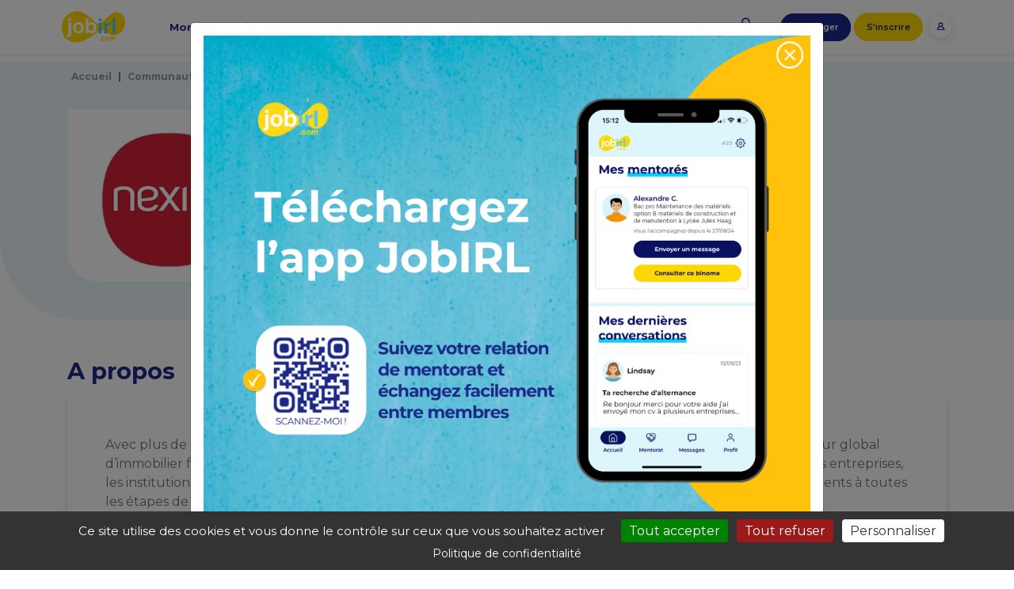

--- FILE ---
content_type: text/html; charset=UTF-8
request_url: https://www.jobirl.com/entreprises/nexity-4178
body_size: 10704
content:
<!doctype html><html lang="fr"><head><meta charset="utf-8"><meta name="viewport" content="width=device-width, initial-scale=1, shrink-to-fit=no"><title id="meta_title">Nexity | JobIRL</title><meta name="description" content="Avec plus de 8 300 collaborateurs et un chiffre d&rsquo;affaires de 4,7 milliards d&rsquo;euros en 2022, Nexity, premier op&eacute;rateur global d&rsquo;immobilier fran&ccedil;ais, intervient sur l&rsquo;ensemble des m&eacute;tiers de la..."><meta property="og:url" content="https://www.jobirl.com/entreprises/nexity-4178" /><meta property="og:title" content="Nexity | JobIRL" /><meta property="og:image" content="https://www.jobirl.com/images/design/logo-jobirl-fb.png" /><meta property="og:description" content="Avec plus de 8 300 collaborateurs et un chiffre d&rsquo;affaires de 4,7 milliards d&rsquo;euros en 2022, Nexity, premier op&eacute;rateur global d&rsquo;immobilier fran&ccedil;ais, intervient sur l&rsquo;ensemble des m&eacute;tiers de la..." /><link rel="canonical" href="https://www.jobirl.com/entreprises/nexity-4178"><meta http-equiv="Content-Type" content="text/html; charset=UTF-8" /><meta http-equiv="Cache-Control" content="max-age=3600" /><meta name="robots" content="index,follow" /><base href="https://www.jobirl.com/" /><script type="text/javascript">var ROOT_URL = 'https://www.jobirl.com/'; /*var stopCallingForPlayerID_js = 'stop';*/</script><link rel="shortcut icon" href="/images/design/favicon.ico" /><link rel="stylesheet" href="/assets/bootstrap/bootstrap.min.css" /><link href="/assets/js/OwlCarousel2-2.3.4/dist/assets/owl.carousel.min.css" rel="preload" as="style" onload="this.onload=null;this.rel='stylesheet'"><noscript><link rel="stylesheet" href="/assets/js/OwlCarousel2-2.3.4/dist/assets/owl.carousel.min.css"></noscript><link href="/assets/js/OwlCarousel2-2.3.4/dist/assets/owl.theme.default.min.css" rel="preload" as="style" onload="this.onload=null;this.rel='stylesheet'"><noscript><link rel="stylesheet" href="/assets/js/OwlCarousel2-2.3.4/dist/assets/owl.theme.default.min.css"></noscript><link rel="stylesheet" href="/services/interface/css/style2021_min.css" />
<script>(function(w,d,s,l,i){w[l]=w[l]||[];w[l].push({'gtm.start':
new Date().getTime(),event:'gtm.js'});var f=d.getElementsByTagName(s)[0],
j=d.createElement(s),dl=l!='dataLayer'?'&l='+l:'';j.async=true;j.src=
'https://www.googletagmanager.com/gtm.js?id='+i+dl;f.parentNode.insertBefore(j,f);
})(window,document,'script','dataLayer','GTM-KXTFC45');</script>
<script type="text/javascript">var _mtm = window._mtm = window._mtm || [];_mtm.push({'mtm.startTime': (new Date().getTime()), 'event': 'mtm.Start'});var d=document, g=d.createElement('script'), s=d.getElementsByTagName('script')[0];g.type='text/javascript'; g.async=true; g.src='https://cdn.matomo.cloud/jobirl.matomo.cloud/container_zfg6kE4u.js'; s.parentNode.insertBefore(g,s);</script></head><body id="full_entreprise"><noscript><iframe src="https://www.googletagmanager.com/ns.html?id=GTM-KXTFC45"	height="0" width="0" style="display:none;visibility:hidden"></iframe></noscript><main role="main"><section><div class="container-fluid bg_bleu top_full_page"><div class="container pb-5 mb-5"><div class="row"><div class="col-12"><div class="row breadcrumb"><nav aria-label="breadcrumb"><ol class="breadcrumb"><li class="breadcrumb-item"><a href="https://www.jobirl.com" title="Accueil">Accueil</a></li><li class="breadcrumb-item"><a href="https://www.jobirl.com/communaute-entraide" title="Communauté d’entraide">Communauté d&#39;entraide</a></li><li class="breadcrumb-item"><a href="https://www.jobirl.com/recherche-interne/entreprises" title="Entreprises sur JobIRL">Entreprises</a></li><li class="breadcrumb-item">Nexity</li></ol></nav></div><script type="application/ld+json">{"@context": "https://schema.org","@type": "BreadcrumbList","itemListElement": [{"@type": "ListItem","position": 1,"name": "Accueil","item": "https://www.jobirl.com"},{"@type": "ListItem","position": 2,"name": "Communauté d&#39;entraide","item": "https://www.jobirl.com/communaute-entraide"},{"@type": "ListItem","position": 3,"name": "Entreprises","item": "https://www.jobirl.com/recherche-interne/entreprises"},{"@type": "ListItem","position": 4,"name": "Nexity"}]}</script>

</div></div><div class="row"><div class="col-md-3 col-sm-3 col-12"><div class="col d-flex align-items-center justify-content-center box_logo weirdo"><img data-src="https://www.jobirl.com/images/societe/1676474483.jpg" src="https://www.jobirl.com/images/societe/1676474483.jpg" class="img-fluid lazyload" alt="Nexity" /></div></div><div class="col-md-9 col-sm-9 col-12"><h1 class="col-10 no-padding">Nexity&nbsp;<a href="Javascript:void(0)" data-toggle="modal" data-target="#modal_warning_ajout_favoris" data-quoi="entreprise" data-redir="societe_4178" class="btn-like" id="m_bouton_ajout_entreprise"><i class="fa fa-regular fa-heart align-middle" title="Ajouter à mes favoris"></i></a></h1><p class="text-muted"><i class="fa fa-map-marker"></i> 75008 Paris France</p><div class="row mt-2" id="chiffres_clefs"><div class="col-sm-3 col-6 chiffre"><div class=""><a href="https://www.jobirl.com/entreprises/nexity-4178#pros" title="Voir les pros">4</a><br /><div class="h5">Pros</div></div></div><div class="col-sm-3 col-6 chiffre"><div class=""><a href="https://www.jobirl.com/entreprises/nexity-4178#jeunes" title="Voir les jeunes">2</a><br /><div class="h5">Jeunes</div></div></div></div></div></div></div></div></section><section id="presentation"><div class="container mb-5"><div class="row"><div class="col-12"><h2 class="mb-3">A propos</h2><div class="text-muted shadow-lg px-5 py-5 rounded">Avec plus de 8 300 collaborateurs et un chiffre d&rsquo;affaires de 4,7 milliards d&rsquo;euros en 2022, Nexity, premier op&eacute;rateur global d&rsquo;immobilier fran&ccedil;ais, intervient sur l&rsquo;ensemble des m&eacute;tiers de la promotion et des services pour les particuliers, les entreprises, les institutionnels et les collectivit&eacute;s et dispose d&rsquo;une pr&eacute;sence sur l&rsquo;ensemble du territoire pour servir tous nos clients &agrave; toutes les &eacute;tapes de leur vie immobili&egrave;re.
&nbsp;
Pourquoi Nexity&nbsp;?
Nexity est l&rsquo;entreprise des passionn...<a href="https://www.jobirl.com/entreprises/nexity-4178#description" id="m_entreprise_more_contenu" class="turquoise">Lire la suite</a></div></div></div></div></section><a name="pro"></a><section id="pros"><div class="container mt-4"><div class="row mb-3"><div class="col-12"><h2>Les pros qui y travaillent</h2><p class="text-muted">Contacte-les et pose leur tes questions !</p></div></div><div class="row"><div class="col-md-4 col-sm-6 col-lg-3 col-12 small">			<div class="row mb-2"><div class="col-9 col-sm-9 px-4 order-1"><div class="h6 font-weight-bold mb-0"><a href="https://www.jobirl.com/communaute-entraide/membre/profil-pro/292084" rel="nofollow" data-toggle="tooltip" data-placement="right" title="Contacter Julien N.">Julien N.</a></div><div><span>Responsable achat</span></div></div><div class="col-2 col-sm-3 order-0"><div class="vignette_small"><a href="https://www.jobirl.com/communaute-entraide/membre/profil-pro/292084" rel="nofollow" data-toggle="tooltip" data-placement="right" title="Contacter Julien N."><img data-src="https://www.jobirl.com/images/design/avatars/avatar_1.jpg" src="https://www.jobirl.com/images/design/avatars/avatar_1.jpg" alt="Photo de Julien N." class="lazyload"/></a></div></div></div>	
	</div><div class="col-md-4 col-sm-6 col-lg-3 col-12 small">			<div class="row mb-2"><div class="col-9 col-sm-9 px-4 order-1"><div class="h6 font-weight-bold mb-0"><a href="https://www.jobirl.com/communaute-entraide/membre/profil-pro/151138" rel="nofollow" data-toggle="tooltip" data-placement="right" title="Contacter Samia  D.">Samia  D.</a></div><div><span>Responsable développement RH </span></div></div><div class="col-2 col-sm-3 order-0"><div class="vignette_small"><a href="https://www.jobirl.com/communaute-entraide/membre/profil-pro/151138" rel="nofollow" data-toggle="tooltip" data-placement="right" title="Contacter Samia  D."><img data-src="https://www.jobirl.com/images/user/defaut-pro-femme.png" src="https://www.jobirl.com/images/user/defaut-pro-femme.png" alt="Photo de Samia  D." class="lazyload"/></a></div></div></div>	
	</div><div class="col-md-4 col-sm-6 col-lg-3 col-12 small">			<div class="row mb-2"><div class="col-9 col-sm-9 px-4 order-1"><div class="h6 font-weight-bold mb-0"><a href="https://www.jobirl.com/communaute-entraide/membre/profil-pro/14854" rel="nofollow" data-toggle="tooltip" data-placement="right" title="Contacter Pauline D.">Pauline D.</a></div><div><span>Consultante immobilier d'entreprise</span></div></div><div class="col-2 col-sm-3 order-0"><div class="vignette_small"><a href="https://www.jobirl.com/communaute-entraide/membre/profil-pro/14854" rel="nofollow" data-toggle="tooltip" data-placement="right" title="Contacter Pauline D."><img data-src="https://www.jobirl.com/images/user/143315009014854.png" src="https://www.jobirl.com/images/user/143315009014854.png" alt="Photo de Pauline D." class="lazyload"/></a></div></div></div>	
	</div><div class="col-md-4 col-sm-6 col-lg-3 col-12 small">			<div class="row mb-2"><div class="col-9 col-sm-9 px-4 order-1"><div class="h6 font-weight-bold mb-0"><a href="https://www.jobirl.com/communaute-entraide/membre/profil-pro/145749" rel="nofollow" data-toggle="tooltip" data-placement="right" title="Contacter Theo G.">Theo G.</a></div><div><span>Agent commercial</span></div></div><div class="col-2 col-sm-3 order-0"><div class="vignette_small"><a href="https://www.jobirl.com/communaute-entraide/membre/profil-pro/145749" rel="nofollow" data-toggle="tooltip" data-placement="right" title="Contacter Theo G."><img data-src="https://www.jobirl.com/images/user/1611053382.jfif" src="https://www.jobirl.com/images/user/1611053382.jfif" alt="Photo de Theo G." class="lazyload"/></a></div></div></div>	
	</div></div></div></section>	
<a name="jeunes"></a><section id="jeunes"><div class="container mt-4"><div class="row mb-3"><div class="col-12"><h2>Les jeunes qui y ont fait un stage</h2><p class="text-muted">Contacte-les et pose leur tes questions !</p></div></div><div class="row"><div class="col-md-4 col-sm-6 col-lg-3 col-12 small">			<div class="row mb-2"><div class="col-9 col-sm-8 px-4 order-1"><div class="h6 font-weight-bold mb-0"><a href="https://www.jobirl.com/communaute-entraide/membre/profil-jeune/151748" rel="nofollow" data-toggle="tooltip" data-placement="right" title="Contacter Emma V.">Emma</a></div><p>Etudiant Licence Professionnelle Management...<br /></p></div><div class="col-2 col-sm-3 order-0"><div class="vignette_small"><a href="https://www.jobirl.com/communaute-entraide/membre/profil-jeune/151748" rel="nofollow" data-toggle="tooltip" data-placement="right" title="Contacter Emma V."><img data-src="https://www.jobirl.com/images/user/defaut-jeune-femme.png" src="https://www.jobirl.com/images/user/defaut-jeune-femme.png" alt="Photo de Emma V." class="lazyload"/></a></div></div></div>
	
	</div><div class="col-md-4 col-sm-6 col-lg-3 col-12 small">			<div class="row mb-2"><div class="col-9 col-sm-8 px-4 order-1"><div class="h6 font-weight-bold mb-0"><a href="https://www.jobirl.com/communaute-entraide/membre/profil-jeune/147678" rel="nofollow" data-toggle="tooltip" data-placement="right" title="Contacter Emir M.">Emir</a></div><p>Etudiant BTS Professions Immobilières - PI<br /></p></div><div class="col-2 col-sm-3 order-0"><div class="vignette_small"><a href="https://www.jobirl.com/communaute-entraide/membre/profil-jeune/147678" rel="nofollow" data-toggle="tooltip" data-placement="right" title="Contacter Emir M."><img data-src="https://www.jobirl.com/images/user/defaut-jeune-homme.png" src="https://www.jobirl.com/images/user/defaut-jeune-homme.png" alt="Photo de Emir M." class="lazyload"/></a></div></div></div>
	
	</div></div></div></section>	
<a name="description"></a><section id="description"><div class="container mb-5 pt-2"><div class="row"><div class="col-12 col-sm-8 offset-sm-2 text-muted"><p>Avec plus de<strong> 8 300 collaborateurs</strong> et un chiffre d&rsquo;affaires de 4,7 milliards d&rsquo;euros en 2022, Nexity, <strong>premier op&eacute;rateur global d&rsquo;immobilier fran&ccedil;ais</strong>, intervient sur l&rsquo;ensemble des m&eacute;tiers de la promotion et des services pour les particuliers, les entreprises, les institutionnels et les collectivit&eacute;s et dispose d&rsquo;une pr&eacute;sence sur l&rsquo;ensemble du territoire pour servir tous nos clients &agrave; toutes les &eacute;tapes de leur vie immobili&egrave;re.</p>
<p>&nbsp;</p>
<h2><strong>Pourquoi Nexity&nbsp;?</strong></h2>
<p>Nexity est l&rsquo;entreprise des passionn&eacute;s d&rsquo;immobilier et des passionn&eacute;s de la soci&eacute;t&eacute;. Employeur pr&eacute;curseur, Nexity invente la ville durable pour tous &agrave; travers plus de 200 m&eacute;tiers.</p>
<p><strong>Rejoindre Nexity c&rsquo;est&nbsp;int&eacute;grer un Groupe o&ugrave; vous pourrez relever tous les d&eacute;fis pour transformer la ville en profondeur</strong>. C&rsquo;est fabriquer des lieux de vie plus inclusifs, plus ouverts, o&ugrave; chacune et chacun peut trouver sa place. Nous sommes un acteur social responsable au regard des enjeux &eacute;cologiques et sociaux de notre &eacute;poque. Rejoindre Nexity c&rsquo;est &ecirc;tre entour&eacute; par des &eacute;quipes passionn&eacute;es et qui ont le go&ucirc;t du challenge. Ensemble, nous formons un <strong>collectif de plus de 200 m&eacute;tiers</strong> en mouvement, tourn&eacute; vers l&rsquo;avenir.</p>
<p>Et avec 200 m&eacute;tiers, vous pouvez presque tout imaginer&nbsp;!</p>
<p>Nexity est une entreprise responsable, apprenante et qui bouge. Rejoignez l&rsquo;#Entreprisedespossibles&nbsp;!</p>
<p>R&eacute;solument engag&eacute; pour donner une juste place &agrave; l&rsquo;homme, en lien avec les autres, en lien avec la ville et en lien avec l&rsquo;environnement, Nexity est notamment, pour la quatri&egrave;me ann&eacute;e cons&eacute;cutive, <strong>1er ma&icirc;tre d&lsquo;ouvrage du palmar&egrave;s 2022 de l&rsquo;Association pour le d&eacute;veloppement du B&acirc;timent Bas Carbone</strong> (BBCA), membre de l&rsquo;indice Bloomberg Gender-Equality (GEI sur l&rsquo;&eacute;quit&eacute; femmes-hommes) et certifi&eacute; Great Place To Work 2022 et HappyTrainees 2022.</p>
<h2><strong><br />Zoom sur les profils qui font bouger l&rsquo;immobilier</strong></h2>
<p><strong><em>Les m&eacute;tiers de la promotion</em></strong></p>
<ul>
<li>Notre activit&eacute; <strong>am&eacute;nagement &amp; terrains &agrave; b&acirc;tir</strong> (logements neufs et lotissements) :</li>
</ul>
<p>En quoi consiste-t-elle ? &Agrave; viabiliser et diviser un terrain et &agrave; vendre les lots obtenus.</p>
<p>Pour qui ? Pour les particuliers qui veulent y construire leur maison individuelle, ou pour les promoteurs qui lancent un programme de commercialisation de maisons group&eacute;es ou d&rsquo;habitat collectif.</p>
<div class="embed-responsive embed-responsive-16by9"><center><iframe title="YouTube video player" src="https://www.youtube-nocookie.com/embed/_TL9yj1koio" width="300" height="150" frameborder="0" allowfullscreen="allowfullscreen"></iframe></center></div>
<p>&nbsp;</p>
<ul>
<li><strong>Notre activit&eacute; dans le domaine des bureaux :</strong></li>
</ul>
<p>En quoi consiste-t-elle ? &Agrave; <strong>concevoir des locaux d&rsquo;activit&eacute; et ponctuellement une offre de commerces</strong>.</p>
<p>O&ugrave; ? En &Icirc;le-de-France et dans les grandes m&eacute;tropoles comme Lyon, Marseille, Bordeaux, Lille et Nantes</p>
<p><em><br /><strong>Les m&eacute;tiers des services aux particuliers</strong></em></p>
<p>Nos <strong>services aux Particuliers s&rsquo;articulent autour de deux domaines de comp&eacute;tences</strong> :</p>
<p>- <strong>La gestion</strong> : regroupant les m&eacute;tiers de syndic (gestion des parties communes) et de gestion locative (gestion des parties privatives).</p>
<p>- <strong>L&rsquo;interm&eacute;diation</strong> : regroupant les m&eacute;tiers de transaction et de location. Nos professionnels sont les interm&eacute;diaires entre un client vendeur et un client acheteur, ou un client bailleur et un client locataire.&nbsp;</p>
<p>Ces m&eacute;tiers de services s&rsquo;exercent aussi bien dans le parc libre que dans des r&eacute;sidences g&eacute;r&eacute;es telles que celles de Nexity Stud&eacute;a, une solution adapt&eacute;e aux besoins de logements des &eacute;tudiants et jeunes actifs.</p>
<div class="embed-responsive embed-responsive-16by9"><center><iframe title="YouTube video player" src="https://www.youtube-nocookie.com/embed/2DRRMFXNfCI" width="300" height="150" frameborder="0" allowfullscreen="allowfullscreen"></iframe></center></div>
<p>&nbsp;</p>
<p><strong><em>Les m&eacute;tiers des services aux entreprises</em></strong></p>
<p>Avec nos activit&eacute;s de <strong>property management</strong>, nous assurons aux entreprises, aux institutionnels et aux organismes publics ou parapublics, un service de conseil &agrave; l&rsquo;achat, puis de gestion et d&rsquo;exploitation de l&rsquo;actif immobilier jusqu&rsquo;&agrave; sa vente.</p>
<p>Nous exer&ccedil;ons nos activit&eacute;s dans<strong> toute la France</strong> gr&acirc;ce &agrave; diff&eacute;rentes propositions de services :</p>
<ul>
<li>Un partenariat avec Morning : gestion des espaces de travail de courte dur&eacute;e &agrave; Paris et premi&egrave;re couronne</li>
<li>Hiptown : valorisation des espaces en r&eacute;gion</li>
<li>Week&rsquo;in :&nbsp;conciergerie d&rsquo;entreprise&nbsp;et hospitality management sur le territoire national</li>
</ul>
<p>&nbsp;</p>
<center><a style="background-color: #ffd700; padding: 20px; border-radius: 50px; font-weight: bold; color: #212d5b; text-decoration: none; font-size: 16px;" href="https://www.youtube.com/playlist?list=PL0LZasNidJnT-oa_EEk6ZZetSPlZkdfjD" target="_blank" rel="noopener">D&eacute;couvrir d'autres m&eacute;tiers et t&eacute;moignages</a></center>
<p>&nbsp;</p>
<p>Vous souhaitez en savoir plus et d&eacute;couvrir nos offres d&rsquo;emplois&nbsp;? Rendez-vous sur notre site carri&egrave;re <a href="https://nexity.group/recrutement">https://nexity.group/recrutement</a></p>
<h2><strong><br />L'engagement au c&oelig;ur de l&rsquo;ADN du Groupe</strong></h2>
<p>Nexity est une <strong>entreprise responsable</strong> notamment &agrave; travers&nbsp;:</p>
<ul>
<li>Une politique d&rsquo;inclusion volontariste&nbsp;:
<ul>
<li><a href="https://vimeo.com/manage/videos/819431457/168ae5f3bc" target="_blank">Accueil de 300 stagiaires de 3<sup>&egrave;me</sup></a> et de lyc&eacute;ens chaque ann&eacute;e issus prioritairement des QPV</li>
<li>Accord handicap</li>
<li>Parit&eacute; dans les instances dirigeantes</li>
<li>Charte &laquo;&nbsp;ensemble pour l&rsquo;inclusion&nbsp;&raquo;</li>
</ul>
</li>
<li>Une mission sociale assum&eacute;e via&nbsp;:
<ul>
<li><a href="https://fondation-nexity.org" target="_blank">Fondation Nexity</a> pour favoriser l&rsquo;insertion sociale par le logement</li>
<li><a href="https://www.nexity.fr/nonprofit" target="_blank">Nexity Non Profit</a> pour accompagner le logement des personnes d&eacute;favoris&eacute;es</li>
</ul>
</li>
<li>Une politique RSE engag&eacute;e&nbsp;:
<ul>
<li>Formation des collaborateurs &agrave; la Fresque du Climat</li>
<li>Laur&eacute;at du Palmar&egrave;s BBCA (b&acirc;timent bas carbone) depuis 4 ans</li>
<li>Politique bas carbone</li>
</ul>
</li>
</ul>
<p>&nbsp;</p>
<div class="row">
<div class="col-12 col-sm-6">
<div class="embed-responsive embed-responsive-16by9"><center><iframe title="YouTube video player" src="https://www.youtube-nocookie.com/embed/m1QFAnm65TA?si=4mtKnf5wVq57RwlB" width="300" height="150" frameborder="0" allowfullscreen="allowfullscreen"></iframe></center></div>
</div>
<div class="col-12 col-sm-6">
<div class="embed-responsive embed-responsive-16by9"><center><iframe title="YouTube video player" src="https://www.youtube-nocookie.com/embed/cgSFoaA92_k?si=-tRSchkeYg39NMkV" width="300" height="150" frameborder="0" allowfullscreen="allowfullscreen"></iframe></center></div>
</div>
</div>
<p>&nbsp;</p>
<h2><strong><br />Un parcours de carri&egrave;re &eacute;volutif et sur-mesure</strong></h2>
<p>Avec 200 m&eacute;tiers vous pouvez presque tout imaginer dans le groupe Nexity !</p>
<p>Nous offrons &agrave; nos collaborateurs l'opportunit&eacute; d'avoir<strong> plusieurs carri&egrave;res immobili&egrave;res</strong>. Pour ce faire, diff&eacute;rents dispositifs sont d&eacute;ploy&eacute;s au sein du Groupe pour accompagner les collaborateurs et les managers :</p>
<ul>
<li>Mobilit&eacute; interne</li>
<li>Parcours de formation d&eacute;di&eacute; par m&eacute;tier</li>
<li>Programme de d&eacute;veloppement professionnel pour les potentiels identifi&eacute;s</li>
<li>Entretien professionnel RH&nbsp;</li>
</ul></div></div></div></section></main><footer><section id="footer_bottom"><div class="container pt-5"><div class="row"><div class="col-12 col-sm-3" id="footer_join_zone"><b>JobIRL</b><br /><p class="text-muted small">JobIRL est le réseau social de l'orientation qui connecte les jeunes et les pros.</p><a href="/inscription-jeune" class="btn btn-sm btn_yellow_circle mt-2" id="m_bouton_footer_rejoindre" title="Rejoindre la communauté">Rejoindre la communauté</a></div><div class="col-6 col-sm-3"><b>A propos</b><ul class="no_style"><li><a href="https://www.jobirl.com/a-propos/qui-sommes-nous" title="Qui est JobIRL ?">Qui est JobIRL ?</a></li><li><a href="https://www.jobirl.com/a-propos/nos-actions-irl" title="Nos actions IRL">Nos actions IRL</a></li><li><a href="https://www.jobirl.com/a-propos/notre-impact" title="Notre impact">Notre impact</a></li><li><a href="https://www.jobirl.com/pro/s-informer/coin-des-parents" title="Espace parents">Espace parents</a></li><li><a href="https://www.jobirl.com/a-propos/espace-enseignants" title="Espace enseignants">Espace enseignants</a></li><li><a href="https://www.jobirl.com/conseils-infos/espace-presse" title="Espace presse">Espace presse</a></li><li><a href="https://www.jobirl.com/a-propos/nos-partenaires" title="Nos partenaires">Nos partenaires</a></li><li><a href="https://www.jobirl.com/a-propos/rapport-d-activites" title="Rapport d'activités">Rapport d'activités</a></li><li><a href="https://www.jobirl.com/plan-du-site-jeunes" title="Plan du site JobIRL Jeunes">Plan du site JobIRL Jeunes</a></li></ul></div><div class="col-6 col-sm-3"><b>Informations</b><ul class="no_style"><li><a href="https://www.jobirl.com/informations/contactez-nous" title="Contactez-nous">Contactez-nous</a></li><li><a href="https://www.jobirl.com/informations/confidentialite" title="Confidentialité">Confidentialité</a></li><li><a href="https://www.jobirl.com/informations/rejoignez-jobirl" title="Nous rejoindre">Nous rejoindre</a></li><li><a href="https://www.jobirl.com/informations/mentions-legales" title="Mentions légales">Mentions légales</a></li><li><a href="https://www.jobirl.com/informations/conditions-generales-d-utilisation" title="CGU">CGU</a></li><li><a href="https://www.helloasso.com/associations/job-in-real-life-jobirl/formulaires/2" title="Faire un don" target="_blank">Faire un don</a></li><li><a href="https://www.jobirl.com/informations/faq" title="FAQ">FAQ</a></li><li><a href="https://www.jobirl.com/informations/nos-chartes" title="Nos chartes">Nos chartes</a></li></ul></div><div class="col-12 col-sm-3" id="footer_join_zone"><b>Restons connectés</b><br /><div id="social_icons"><a href="https://www.linkedin.com/company/jobirl" title="Nous rejoindre sur Linkedin" target="_blank" id="m_bouton_footer_linkedin"><i class="fab fa-linkedin"></i></a><a href="https://www.instagram.com/job.irl/" title="Nous rejoindre sur Instagram" target="_blank" id="m_bouton_footer_instagram"><i class="fab fa-instagram"></i></a><a href="https://www.youtube.com/c/JobIRLTV/" title="Nous rejoindre sur Youtube" target="_blank" id="m_bouton_footer_youtube"><i class="fab fa-youtube-square"></i></a><a href="https://www.tiktok.com/@jobirl" title="Nous rejoindre sur TikTok" target="_blank" id="m_bouton_footer_tiktok"><i class="fab fa-tiktok"></i></a></div></div></div></div></section></footer><div name="tetiere_container" class="return_top_page anchor_link" style="display:none;"></div>

<div id="tetiere_container"><nav class="navbar navbar-expand-lg navbar-light fixed-top shadow-sm" id="menu"><div class="container"><a class="navbar-brand" href="https://www.jobirl.com"><img src="/images/design/logo-jobirl.svg" width="100px" alt="Logo JobIRL"></a><button class="navbar-toggler" type="button" data-toggle="collapse" data-target="#navbarSupportedContent" aria-controls="navbarSupportedContent" aria-expanded="false" aria-label="Toggle navigation"><span class="navbar-toggler-icon"></span></button><div class="collapse navbar-collapse" id="navbarSupportedContent"><ul class="navbar-nav mr-auto"><li class="nav-item dropdown "><a class="nav-link  bold" href="https://www.jobirl.com/mon-orientation" id="navbarDropdown" role="button" data-toggle="dropdown" aria-haspopup="true" aria-expanded="false">Mon orientation</a><div class="dropdown-menu" aria-labelledby="navbarDropdown"><div class="my_content " data-id="1847"><a class="dropdown-item bold" href="https://www.jobirl.com/mon-orientation/test-orientation-metier" title="Test d’orientation métier">Test d’orientation métier</a> 												<a class="sub_text d-none d-sm-block" href="https://www.jobirl.com/mon-orientation/test-orientation-metier">Je r&eacute;alise un test pour savoir quels m&eacute;tiers&nbsp;sont faits pour moi</a></div><div class="my_content " data-id="1848"><a class="dropdown-item bold" href="https://www.jobirl.com/mon-orientation/guide-orientation" title="Comment s’orienter ?">Comment s’orienter ?</a> 												<a class="sub_text d-none d-sm-block" href="https://www.jobirl.com/mon-orientation/guide-orientation">Des conseils pratiques pour construire mon projet d&rsquo;orientation</a></div><div class="my_content " data-id="13"><a class="dropdown-item bold" href="https://www.jobirl.com/mon-orientation/metiers" title="Les métiers">Les métiers</a> 												<a class="sub_text d-none d-sm-block" href="https://www.jobirl.com/mon-orientation/metiers">Je parcours les domaines d&rsquo;activit&eacute; pour d&eacute;couvrir des m&eacute;tiers</a></div></div></li><li class="nav-item "><a class="nav-link bold" href="https://www.jobirl.com/e-mentorat" title="Mentorat">Mentorat</a></li><li class="nav-item dropdown active"><a class="nav-link  bold" href="https://www.jobirl.com/communaute-entraide" id="navbarDropdown" role="button" data-toggle="dropdown" aria-haspopup="true" aria-expanded="false">Communauté d&#39;entraide</a><div class="dropdown-menu" aria-labelledby="navbarDropdown"><div class="my_content " data-id="8"><a class="dropdown-item bold" href="https://www.jobirl.com/communaute-entraide/pros" title="Pros">Pros</a> 												<a class="sub_text d-none d-sm-block" href="https://www.jobirl.com/communaute-entraide/pros">Je contacte des pros pour qu&rsquo;ils me parlent de leur m&eacute;tier</a></div><div class="my_content " data-id="11"><a class="dropdown-item bold" href="https://www.jobirl.com/communaute-entraide/jeunes" title="Etudiants">Etudiants</a> 												<a class="sub_text d-none d-sm-block" href="https://www.jobirl.com/communaute-entraide/jeunes">Je contacte des &eacute;tudiants pour qu&rsquo;ils me parlent de leur formation</a></div><div class="my_content " data-id="6"><a class="dropdown-item bold" href="https://www.jobirl.com/communaute-entraide/entreprises" title="Les entreprises">Les entreprises</a> 												<a class="sub_text d-none d-sm-block" href="https://www.jobirl.com/communaute-entraide/entreprises">Je contacte des pros d&rsquo;entreprises qui m&rsquo;int&eacute;ressent</a></div><div class="my_content " data-id="7"><a class="dropdown-item bold" href="https://www.jobirl.com/communaute-entraide/ecoles" title="Les écoles">Les écoles</a> 												<a class="sub_text d-none d-sm-block" href="https://www.jobirl.com/communaute-entraide/ecoles">Je contacte des &eacute;tudiants d&rsquo;&eacute;coles qui m&rsquo;int&eacute;ressent</a></div><div class="my_content " data-id="10"><a class="dropdown-item bold" href="https://www.jobirl.com/communaute-entraide/groupes-entraide" title="Les groupes">Les groupes</a> 												<a class="sub_text d-none d-sm-block" href="https://www.jobirl.com/communaute-entraide/groupes-entraide">Je rejoins un groupe avec des membres pr&ecirc;ts &agrave; m&rsquo;aider sur des sujets pr&eacute;cis</a></div></div></li><li class="nav-item dropdown "><a class="nav-link  bold" href="https://www.jobirl.com/stages-alternance" id="navbarDropdown" role="button" data-toggle="dropdown" aria-haspopup="true" aria-expanded="false">Stages & alternance</a><div class="dropdown-menu" aria-labelledby="navbarDropdown"><div class="my_content " data-id="1891"><a class="dropdown-item bold" href="https://www.jobirl.com/stages-alternance/stage-etudiant" title="Stage étudiant">Stage étudiant</a> 												<a class="sub_text d-none d-sm-block" href="https://www.jobirl.com/stages-alternance/stage-etudiant">Je trouve une offre de stage &eacute;tudiant qui m'int&eacute;resse</a></div><div class="my_content " data-id="1893"><a class="dropdown-item bold" href="https://www.jobirl.com/stages-alternance/alternance" title="Alternance">Alternance</a> 												<a class="sub_text d-none d-sm-block" href="https://www.jobirl.com/stages-alternance/alternance">Je trouve un contrat de professionnalisation ou d'apprentissage qui m'int&eacute;resse</a></div><div class="my_content " data-id="1892"><a class="dropdown-item bold" href="https://www.jobirl.com/stages-alternance/stage-decouverte" title="Stage découverte 3<sup>e</sup>">Stage découverte 3<sup>e</sup></a> 												<a class="sub_text d-none d-sm-block" href="https://www.jobirl.com/stages-alternance/stage-decouverte">Je trouve une offre de stage de 3&egrave;me qui m'int&eacute;resse</a></div><div class="my_content " data-id="2009"><a class="dropdown-item bold" href="https://www.jobirl.com/stages-alternance/stage-seconde" title="Stage découverte 2<sup>e</sup>">Stage découverte 2<sup>e</sup></a> 												<a class="sub_text d-none d-sm-block" href="https://www.jobirl.com/stages-alternance/stage-seconde">Je trouve une offre de stage de seconde qui m&rsquo;int&eacute;resse</a></div></div></li><li class="nav-item dropdown "><a class="nav-link  bold" href="https://www.jobirl.com/conseils-infos" id="navbarDropdown" role="button" data-toggle="dropdown" aria-haspopup="true" aria-expanded="false">Conseils & infos</a><div class="dropdown-menu" aria-labelledby="navbarDropdown"><div class="my_content " data-id="1880"><a class="dropdown-item bold" href="https://www.jobirl.com/conseils-infos/metiers" title="Métiers">Métiers</a> 												<a class="sub_text d-none d-sm-block" href="https://www.jobirl.com/conseils-infos/metiers"></a></div><div class="my_content " data-id="1883"><a class="dropdown-item bold" href="https://www.jobirl.com/conseils-infos/conseils-orientation" title="Conseils d’orientation">Conseils d’orientation</a> 												<a class="sub_text d-none d-sm-block" href="https://www.jobirl.com/conseils-infos/conseils-orientation"></a></div><div class="my_content " data-id="1882"><a class="dropdown-item bold" href="https://www.jobirl.com/conseils-infos/parcoursup" title="Spécial Parcoursup">Spécial Parcoursup</a> 												<a class="sub_text d-none d-sm-block" href="https://www.jobirl.com/conseils-infos/parcoursup"></a></div><div class="my_content " data-id="1885"><a class="dropdown-item bold" href="https://www.jobirl.com/conseils-infos/stage-alternance" title="Stages et alternance">Stages et alternance</a> 												<a class="sub_text d-none d-sm-block" href="https://www.jobirl.com/conseils-infos/stage-alternance"></a></div><div class="my_content " data-id="1997"><a class="dropdown-item bold" href="https://www.jobirl.com/conseils-infos/nos-quiz" title="Quiz">Quiz</a> 												<a class="sub_text d-none d-sm-block" href="https://www.jobirl.com/conseils-infos/nos-quiz"></a></div><div class="my_content " data-id="1881"><a class="dropdown-item bold" href="https://www.jobirl.com/conseils-infos/nos-actualites" title="Nos actualités">Nos actualités</a> 												<a class="sub_text d-none d-sm-block" href="https://www.jobirl.com/conseils-infos/nos-actualites"></a></div><div class="my_content " data-id="2012"><a class="dropdown-item bold" href="https://www.jobirl.com/conseils-infos/belles-histoires" title="Les belles histoires">Les belles histoires</a> 												<a class="sub_text d-none d-sm-block" href="https://www.jobirl.com/conseils-infos/belles-histoires"></a></div><div class="my_content " data-id="2011"><a class="dropdown-item bold" href="https://www.jobirl.com/conseils-infos/coin-des-parents" title="Le coin des parents">Le coin des parents</a> 												<a class="sub_text d-none d-sm-block" href="https://www.jobirl.com/conseils-infos/coin-des-parents"></a></div></div></li><li class="nav-item mt-0 ml-lg-3 ml-sm-0" id="search_button"><a href="Javascript:void(0)" class="open_search_form" title="Rechercher !"><i class="fa fa-search"></i></a></li></ul><div id="tetiere_links"><a href="https://www.jobirl.com/pro" class="btn_espace_pro ml-2" title="S’engager" id="m_bouton_tetiere_espace_pro">S’engager</a>&nbsp;<a href="https://www.jobirl.com/inscription-jeune" data-toggle="modal" data-target="#modal_register" class="btn_register" title="S'inscrire" id="m_bouton_tetiere_sinscrire">S'inscrire</a><a href="https://www.jobirl.com/connexion" title="Se connecter"><img src="/images/design/icon-account.png" style="width:45px;margin-top:4px;"></a></div></div></div></nav><div class="container-fluid shadow-sm" id="show_menu_search" style="display:none"><div class="container nopadding"><div class="row justify-content-sm-center"><form class="form-inline" id="form_menu_search" action="/" method="GET"><div class="col-sm-4 col-3 border-right"><div id="select_categories"><select id="communautes" class="custom-select" style="width:90%" data-allow-clear="0" required><option value="">Quelle catégorie ?</option><option value="recherche-interne/membres/tous" >Membres</option><option value="recherche-interne/metiers" >Métiers</option><option value="recherche-interne/stages/stage-etudiant" >Stages</option><option value="conseils-infos" >Conseils & infos</option><option value="recherche-interne/entreprises" >Entreprises</option><option value="recherche-interne/ecoles" >Ecoles</option></select></div></div><div class="col-sm-7 col-7"><input class="form-control custom-input" type="search" name="q" id="q" placeholder="Tape le nom d'un métier, d'une école, d'une formation ..." aria-label="Rechercher" style="width:100%" value="" required onfocus="this.value=''" /></div><div class="col-sm-1 col-2 nopadding"><button type="submit" class="btn btn-circle-blue float-right" title="Rechercher !"><i class="fa fa-search"></i></button></div></form></div></div></div></div>
<script src="/assets/js/jquery/jquery-3.2.1.min.js"></script><script src="/assets/js/jquery/jquery-migrate-3.0.0.min.js"></script><script src="/assets/bootstrap/popper.min.js"></script><script src="/assets/bootstrap/bootstrap.min.js"></script><script src="/assets/js/jquery/jquery-ui-1.11.2.min.js" defer></script><link rel="stylesheet" href="/assets/js/jquery/jquery-ui-1.11.2.min.css"><script src="/assets/js/jquery/jquery.scrollTo.min.js" defer></script><script src="/assets/js/ie10-viewport-bug-workaround.js" defer></script><script src="/assets/js/jquery/jquery.easytabs.min.js" defer></script><script src="/assets/js/jquery/jquery.maskedinput.min.js" defer></script><script src="/assets/js/jquery/jquery.validate.min.js" defer></script><script src="/assets/js/lazysizes-gh-pages/lazysizes.min.js"></script><script src="/assets/js/jquery/scrollreveal.min.js" defer></script><script src="/assets/js/jquery/jquery.slidereveal.min.js" defer></script><link rel="preconnect" href="https://fonts.gstatic.com"><link href="https://fonts.googleapis.com/css2?family=Montserrat:ital,wght@0,100;0,200;0,300;0,400;0,500;0,600;0,700;0,800;0,900;1,100;1,200;1,300;1,400;1,500;1,600;1,700;1,800;1,900&display=swap" rel="stylesheet"><link href="https://cdnjs.cloudflare.com/ajax/libs/font-awesome/6.4.2/css/all.min.css" type="text/css" rel="stylesheet"><link href="/assets/js/jquery/select2/select2.min.css" rel="stylesheet" /><link href="/assets/js/jquery/select2/select2-bootstrap4.min.css" rel="stylesheet"><script src="/assets/js/jquery/select2/select2.min.js" defer></script><link href="/services/interface/css/animation.min.css" type="text/css" rel="stylesheet"/><script src="/assets/js/OwlCarousel2-2.3.4/dist/owl.carousel.min.js" defer></script><link rel="stylesheet" href="/assets/js/OwlCarousel2-2.3.4/dist/assets/owl.carousel.min.css"><link rel="stylesheet" href="/assets/js/OwlCarousel2-2.3.4/dist/assets/owl.theme.default.min.css"><script src="/assets/js/alertify/src/alertify.min.js"></script><link rel="stylesheet" href="/assets/js/alertify/themes/alertify.core.min.css" /><link rel="stylesheet" href="/assets/js/alertify/themes/alertify.default.min.css" /><script src="/services/interface/js/scripts_2021.js?t=1768381117" defer></script><input type="hidden" id="matomo_current_user_profil" value="NON_CONNECTE" /><script>jQuery(document).ready(function($){window._mtm = window._mtm || [];window._mtm.push({'event': 'profilVisiteur','plateform': 'web','typeMembre': ''+ $('#matomo_current_user_profil').val() +''});});</script>

<div id="side_panel_signaler" class="side_panels" style="display:none"><div class="container h-100"><div class="row h-100 justify-content-center align-items-center"><form id="form_signaler" class="form forms form-horizontal"><div class="h1 text-center">Contenu inapproprié ou <span class="underline">inexact</span></div><br /><input type="hidden" name="action" value="signaler" /><input type="hidden" name="id" id="id" value="" /><input type="hidden" name="quoi" id="quoi" value="" /><input type="hidden" name="from" id="from" value="" /><div class="form-row"><textarea name="message" id="message" class="form-control" style="height: 200px;" placeholder="Avez-vous un commentaire ? Une précision à apporter ?" required></textarea></div><div class="form-row mt-5"><div class="col-12 text-center"><button type="submit" title="Je signal" class="btn btn-md btn_yellow_circle">Ok, je signale !</button><button type="button" class="btn btn-default close_side_panel" title="Fermer">Fermer</button></div></div></form></div></div></div>



	<div class="modal fade" id="modal_warning_ajout_favoris" tabindex="-1" role="dialog" aria-labelledby="ajout_favoris" aria-hidden="true"><div class="modal-dialog modal-dialog-centered" role="document"><div class="modal-content"><div class="modal-body"><div class="row"><div class="col-12 pt-4 text-center"><div class="h5 modal-title" id="ajout_favoris">Tu dois te connecter<br /><span id="modal_favoris_texte"></span></div><div class="form-row mt-5"><div class="col-12"><a href="/connexion" title="Je me connecte" class="btn btn-sm btn_white_circle shadow" id="modal_favoris_connect_link" title="Se connecter">Se connecter</a><a href="/inscription-jeune" class="btn btn-sm btn_yellow_circle shadow mr-2" title="S'inscrire" id="modal_favoris_register_link" title="S'inscrire">S'inscrire</a></div></div></div></div></div></div></div></div>	<div class="modal fade" id="modal_register" tabindex="-1" role="dialog" aria-labelledby="modal_register" aria-hidden="true"><div class="modal-dialog modal-dialog-centered" role="document"><div class="modal-content"><div class="modal-header"><div class="h2 modal-title text-center">Je rejoins JobIRL !</div><button type="button" class="close" data-dismiss="modal" aria-label="Close"><span aria-hidden="true">&times;</span></button></div><div class="modal-body"><div class="row"><div class="col text-center"><a href="https://www.jobirl.com/inscription-jeune" class="btn btn-lg btn_yellow_circle" id="m_bouton_modal_sinscrire_jeune">INSCRIPTION JEUNE</a><p class="text-muted mt-3">Je suis <b>jeune</b> et je recherche de l’aide </p></div><div class="col text-center"><a href="https://www.jobirl.com/inscription-pro" class="btn btn-lg btn_blue_circle" id="m_bouton_modal_sinscrire_pro">INSCRIPTION PRO</a><p class="text-muted mt-3">Je suis <b>professionnel</b> et je veux aider des jeunes</p></div></div></div></div></div></div>

<div class="modal fade" id="modal_aide_redaction" tabindex="-1" role="dialog" aria-labelledby="aide_redaction" aria-hidden="true" style="overflow:hidden;z-index:10000 !important"><div class="modal-dialog modal-dialog-centered" role="document"><div class="modal-content"><div class="modal-header"><h5 class="modal-title" id="aide_redaction">Comment rédiger un message ?</h5><button type="button" class="close" data-dismiss="modal" aria-label="Close"><span aria-hidden="true">&times;</span></button></div><div class="modal-body"><p>Tu h&eacute;sites &agrave; envoyer un message ? Tu ne sais pas exactement quoi dire ? Pas de panique, on t&rsquo;aide !&nbsp;</p>
<p>En cliquant sur &ldquo;Envoyer un message&rdquo; tu auras des mod&egrave;les d&rsquo;emails tout pr&ecirc;ts en fonction de ce que tu recherches. Tu peux bien s&ucirc;r les personnaliser !</p>
<p>N&rsquo;oublie pas que les pros et les &eacute;tudiants se sont inscrits sur JobIRL pour r&eacute;pondre &agrave; tes questions, alors n&rsquo;h&eacute;site plus, pose leur tes questions !</p></div></div></div></div>

<div class="modal fade" id="popAppli" tabindex="-1" role="dialog" aria-labelledby="popAppli" aria-hidden="true"><div class="modal-dialog modal-dialog-centered modal-lg" role="document"><div class="modal-content"><div class="modal-body"><div id="" class="d-none d-sm-block text-center"><a href="Javascript:void(0)" data-dismiss="modal"><img src="images/design/appli/popup/home/desktop.png" class="img-fluid" id="img_desktop" /></a><br /><div class="pt-2"><a href="https://apps.apple.com/fr/app/jobirl/id6502404706" target="_blank"><img src="images/design/appli/popup/apple-fr.png" class="img-fluid" alt="apple store"></a> <a href="https://play.google.com/store/apps/details?id=com.collectifnode.jobirl_app&hl=ln" target="_blank"><img src="images/design/appli/popup/google-fr.png" class="img-fluid" alt="google"></a><br /><a href="Javascript:void(0)" class="stop_popup small">Ne plus afficher</a></div></div><div id="" class="d-block d-sm-none text-center"><a href="Javascript:void(0)" data-dismiss="modal"><img src="images/design/appli/popup/home/mobile.png" class="img-fluid" id="img_mobile" /></a><br /><div class="pt-2"><a href="https://apps.apple.com/fr/app/jobirl/id6502404706" target="_blank"><img src="images/design/appli/popup/apple-fr.png" class="img-fluid" alt="apple store"></a> <a href="https://play.google.com/store/apps/details?id=com.collectifnode.jobirl_app&hl=ln" target="_blank"><img src="images/design/appli/popup/google-fr.png" class="img-fluid" alt="google"></a></div></div></div></div></div></div>
<script>		  
	$(document).ready(function(){
		$('#popAppli').modal();	
		
		$( "body" ).delegate( ".stop_popup", "click", function( event )
		{
			event.preventDefault();
			$('#popAppli').modal('toggle');
			document.cookie = "popup_app=STOP;expires=10;path=/";			
		});
	});		
</script>



<script>jQuery(document).ready(function($){$('#tetiere_container').prependTo('[role="main"]');});</script>
<!-- 2026-01-14 09:58:37 -->	<script>	
		$(document).ready(function(){
			$('#communautes option[value="{$init_url_search}"]').prop('selected', true);
			$('#form_menu_search #q').attr("placeholder","Tape le nom d’une entreprise");
			// Navigation next / prev
			$("body").keydown(function(e) {
				
				$ok_swip = 1;
				
				if ($("#q").is(":focus")) { ok_swip = 0; };
				if ( $('.side_panels').css('display') == 'block') { ok_swip = 0; };
				
			  	if (e.keyCode == 37) { // left
			  		  
			  		  if ($ok_swip == 1)
			  		  {
			  			  if ($(".swip_nav.prev").length > 0)
			  			  {
			  				  $goTo = $(".swip_nav.prev > div").data('url');
			  				  window.location.href=$goTo;					  	
			  			  }					  
			  		  }
			  	}
			  	else if(e.keyCode == 39) { // right
			  		  
			  		  if ($ok_swip == 1)
			  		  {
			  			  if ($(".swip_nav.next").length > 0)
			  			  {
			  				  $goTo = $(".swip_nav.next > div").data('url');
			  				  window.location.href=$goTo;
			  			  }	  
			  		  }			  		  
			  	}
			});			
		});		
	</script>
	</body></html>

--- FILE ---
content_type: text/html; charset=utf-8
request_url: https://www.youtube-nocookie.com/embed/_TL9yj1koio
body_size: 45618
content:
<!DOCTYPE html><html lang="en" dir="ltr" data-cast-api-enabled="true"><head><meta name="viewport" content="width=device-width, initial-scale=1"><script nonce="VToJCIGoVYiG2XseQ1hX-Q">if ('undefined' == typeof Symbol || 'undefined' == typeof Symbol.iterator) {delete Array.prototype.entries;}</script><style name="www-roboto" nonce="MCmBlJMTL5-3vljsARXTcQ">@font-face{font-family:'Roboto';font-style:normal;font-weight:400;font-stretch:100%;src:url(//fonts.gstatic.com/s/roboto/v48/KFO7CnqEu92Fr1ME7kSn66aGLdTylUAMa3GUBHMdazTgWw.woff2)format('woff2');unicode-range:U+0460-052F,U+1C80-1C8A,U+20B4,U+2DE0-2DFF,U+A640-A69F,U+FE2E-FE2F;}@font-face{font-family:'Roboto';font-style:normal;font-weight:400;font-stretch:100%;src:url(//fonts.gstatic.com/s/roboto/v48/KFO7CnqEu92Fr1ME7kSn66aGLdTylUAMa3iUBHMdazTgWw.woff2)format('woff2');unicode-range:U+0301,U+0400-045F,U+0490-0491,U+04B0-04B1,U+2116;}@font-face{font-family:'Roboto';font-style:normal;font-weight:400;font-stretch:100%;src:url(//fonts.gstatic.com/s/roboto/v48/KFO7CnqEu92Fr1ME7kSn66aGLdTylUAMa3CUBHMdazTgWw.woff2)format('woff2');unicode-range:U+1F00-1FFF;}@font-face{font-family:'Roboto';font-style:normal;font-weight:400;font-stretch:100%;src:url(//fonts.gstatic.com/s/roboto/v48/KFO7CnqEu92Fr1ME7kSn66aGLdTylUAMa3-UBHMdazTgWw.woff2)format('woff2');unicode-range:U+0370-0377,U+037A-037F,U+0384-038A,U+038C,U+038E-03A1,U+03A3-03FF;}@font-face{font-family:'Roboto';font-style:normal;font-weight:400;font-stretch:100%;src:url(//fonts.gstatic.com/s/roboto/v48/KFO7CnqEu92Fr1ME7kSn66aGLdTylUAMawCUBHMdazTgWw.woff2)format('woff2');unicode-range:U+0302-0303,U+0305,U+0307-0308,U+0310,U+0312,U+0315,U+031A,U+0326-0327,U+032C,U+032F-0330,U+0332-0333,U+0338,U+033A,U+0346,U+034D,U+0391-03A1,U+03A3-03A9,U+03B1-03C9,U+03D1,U+03D5-03D6,U+03F0-03F1,U+03F4-03F5,U+2016-2017,U+2034-2038,U+203C,U+2040,U+2043,U+2047,U+2050,U+2057,U+205F,U+2070-2071,U+2074-208E,U+2090-209C,U+20D0-20DC,U+20E1,U+20E5-20EF,U+2100-2112,U+2114-2115,U+2117-2121,U+2123-214F,U+2190,U+2192,U+2194-21AE,U+21B0-21E5,U+21F1-21F2,U+21F4-2211,U+2213-2214,U+2216-22FF,U+2308-230B,U+2310,U+2319,U+231C-2321,U+2336-237A,U+237C,U+2395,U+239B-23B7,U+23D0,U+23DC-23E1,U+2474-2475,U+25AF,U+25B3,U+25B7,U+25BD,U+25C1,U+25CA,U+25CC,U+25FB,U+266D-266F,U+27C0-27FF,U+2900-2AFF,U+2B0E-2B11,U+2B30-2B4C,U+2BFE,U+3030,U+FF5B,U+FF5D,U+1D400-1D7FF,U+1EE00-1EEFF;}@font-face{font-family:'Roboto';font-style:normal;font-weight:400;font-stretch:100%;src:url(//fonts.gstatic.com/s/roboto/v48/KFO7CnqEu92Fr1ME7kSn66aGLdTylUAMaxKUBHMdazTgWw.woff2)format('woff2');unicode-range:U+0001-000C,U+000E-001F,U+007F-009F,U+20DD-20E0,U+20E2-20E4,U+2150-218F,U+2190,U+2192,U+2194-2199,U+21AF,U+21E6-21F0,U+21F3,U+2218-2219,U+2299,U+22C4-22C6,U+2300-243F,U+2440-244A,U+2460-24FF,U+25A0-27BF,U+2800-28FF,U+2921-2922,U+2981,U+29BF,U+29EB,U+2B00-2BFF,U+4DC0-4DFF,U+FFF9-FFFB,U+10140-1018E,U+10190-1019C,U+101A0,U+101D0-101FD,U+102E0-102FB,U+10E60-10E7E,U+1D2C0-1D2D3,U+1D2E0-1D37F,U+1F000-1F0FF,U+1F100-1F1AD,U+1F1E6-1F1FF,U+1F30D-1F30F,U+1F315,U+1F31C,U+1F31E,U+1F320-1F32C,U+1F336,U+1F378,U+1F37D,U+1F382,U+1F393-1F39F,U+1F3A7-1F3A8,U+1F3AC-1F3AF,U+1F3C2,U+1F3C4-1F3C6,U+1F3CA-1F3CE,U+1F3D4-1F3E0,U+1F3ED,U+1F3F1-1F3F3,U+1F3F5-1F3F7,U+1F408,U+1F415,U+1F41F,U+1F426,U+1F43F,U+1F441-1F442,U+1F444,U+1F446-1F449,U+1F44C-1F44E,U+1F453,U+1F46A,U+1F47D,U+1F4A3,U+1F4B0,U+1F4B3,U+1F4B9,U+1F4BB,U+1F4BF,U+1F4C8-1F4CB,U+1F4D6,U+1F4DA,U+1F4DF,U+1F4E3-1F4E6,U+1F4EA-1F4ED,U+1F4F7,U+1F4F9-1F4FB,U+1F4FD-1F4FE,U+1F503,U+1F507-1F50B,U+1F50D,U+1F512-1F513,U+1F53E-1F54A,U+1F54F-1F5FA,U+1F610,U+1F650-1F67F,U+1F687,U+1F68D,U+1F691,U+1F694,U+1F698,U+1F6AD,U+1F6B2,U+1F6B9-1F6BA,U+1F6BC,U+1F6C6-1F6CF,U+1F6D3-1F6D7,U+1F6E0-1F6EA,U+1F6F0-1F6F3,U+1F6F7-1F6FC,U+1F700-1F7FF,U+1F800-1F80B,U+1F810-1F847,U+1F850-1F859,U+1F860-1F887,U+1F890-1F8AD,U+1F8B0-1F8BB,U+1F8C0-1F8C1,U+1F900-1F90B,U+1F93B,U+1F946,U+1F984,U+1F996,U+1F9E9,U+1FA00-1FA6F,U+1FA70-1FA7C,U+1FA80-1FA89,U+1FA8F-1FAC6,U+1FACE-1FADC,U+1FADF-1FAE9,U+1FAF0-1FAF8,U+1FB00-1FBFF;}@font-face{font-family:'Roboto';font-style:normal;font-weight:400;font-stretch:100%;src:url(//fonts.gstatic.com/s/roboto/v48/KFO7CnqEu92Fr1ME7kSn66aGLdTylUAMa3OUBHMdazTgWw.woff2)format('woff2');unicode-range:U+0102-0103,U+0110-0111,U+0128-0129,U+0168-0169,U+01A0-01A1,U+01AF-01B0,U+0300-0301,U+0303-0304,U+0308-0309,U+0323,U+0329,U+1EA0-1EF9,U+20AB;}@font-face{font-family:'Roboto';font-style:normal;font-weight:400;font-stretch:100%;src:url(//fonts.gstatic.com/s/roboto/v48/KFO7CnqEu92Fr1ME7kSn66aGLdTylUAMa3KUBHMdazTgWw.woff2)format('woff2');unicode-range:U+0100-02BA,U+02BD-02C5,U+02C7-02CC,U+02CE-02D7,U+02DD-02FF,U+0304,U+0308,U+0329,U+1D00-1DBF,U+1E00-1E9F,U+1EF2-1EFF,U+2020,U+20A0-20AB,U+20AD-20C0,U+2113,U+2C60-2C7F,U+A720-A7FF;}@font-face{font-family:'Roboto';font-style:normal;font-weight:400;font-stretch:100%;src:url(//fonts.gstatic.com/s/roboto/v48/KFO7CnqEu92Fr1ME7kSn66aGLdTylUAMa3yUBHMdazQ.woff2)format('woff2');unicode-range:U+0000-00FF,U+0131,U+0152-0153,U+02BB-02BC,U+02C6,U+02DA,U+02DC,U+0304,U+0308,U+0329,U+2000-206F,U+20AC,U+2122,U+2191,U+2193,U+2212,U+2215,U+FEFF,U+FFFD;}@font-face{font-family:'Roboto';font-style:normal;font-weight:500;font-stretch:100%;src:url(//fonts.gstatic.com/s/roboto/v48/KFO7CnqEu92Fr1ME7kSn66aGLdTylUAMa3GUBHMdazTgWw.woff2)format('woff2');unicode-range:U+0460-052F,U+1C80-1C8A,U+20B4,U+2DE0-2DFF,U+A640-A69F,U+FE2E-FE2F;}@font-face{font-family:'Roboto';font-style:normal;font-weight:500;font-stretch:100%;src:url(//fonts.gstatic.com/s/roboto/v48/KFO7CnqEu92Fr1ME7kSn66aGLdTylUAMa3iUBHMdazTgWw.woff2)format('woff2');unicode-range:U+0301,U+0400-045F,U+0490-0491,U+04B0-04B1,U+2116;}@font-face{font-family:'Roboto';font-style:normal;font-weight:500;font-stretch:100%;src:url(//fonts.gstatic.com/s/roboto/v48/KFO7CnqEu92Fr1ME7kSn66aGLdTylUAMa3CUBHMdazTgWw.woff2)format('woff2');unicode-range:U+1F00-1FFF;}@font-face{font-family:'Roboto';font-style:normal;font-weight:500;font-stretch:100%;src:url(//fonts.gstatic.com/s/roboto/v48/KFO7CnqEu92Fr1ME7kSn66aGLdTylUAMa3-UBHMdazTgWw.woff2)format('woff2');unicode-range:U+0370-0377,U+037A-037F,U+0384-038A,U+038C,U+038E-03A1,U+03A3-03FF;}@font-face{font-family:'Roboto';font-style:normal;font-weight:500;font-stretch:100%;src:url(//fonts.gstatic.com/s/roboto/v48/KFO7CnqEu92Fr1ME7kSn66aGLdTylUAMawCUBHMdazTgWw.woff2)format('woff2');unicode-range:U+0302-0303,U+0305,U+0307-0308,U+0310,U+0312,U+0315,U+031A,U+0326-0327,U+032C,U+032F-0330,U+0332-0333,U+0338,U+033A,U+0346,U+034D,U+0391-03A1,U+03A3-03A9,U+03B1-03C9,U+03D1,U+03D5-03D6,U+03F0-03F1,U+03F4-03F5,U+2016-2017,U+2034-2038,U+203C,U+2040,U+2043,U+2047,U+2050,U+2057,U+205F,U+2070-2071,U+2074-208E,U+2090-209C,U+20D0-20DC,U+20E1,U+20E5-20EF,U+2100-2112,U+2114-2115,U+2117-2121,U+2123-214F,U+2190,U+2192,U+2194-21AE,U+21B0-21E5,U+21F1-21F2,U+21F4-2211,U+2213-2214,U+2216-22FF,U+2308-230B,U+2310,U+2319,U+231C-2321,U+2336-237A,U+237C,U+2395,U+239B-23B7,U+23D0,U+23DC-23E1,U+2474-2475,U+25AF,U+25B3,U+25B7,U+25BD,U+25C1,U+25CA,U+25CC,U+25FB,U+266D-266F,U+27C0-27FF,U+2900-2AFF,U+2B0E-2B11,U+2B30-2B4C,U+2BFE,U+3030,U+FF5B,U+FF5D,U+1D400-1D7FF,U+1EE00-1EEFF;}@font-face{font-family:'Roboto';font-style:normal;font-weight:500;font-stretch:100%;src:url(//fonts.gstatic.com/s/roboto/v48/KFO7CnqEu92Fr1ME7kSn66aGLdTylUAMaxKUBHMdazTgWw.woff2)format('woff2');unicode-range:U+0001-000C,U+000E-001F,U+007F-009F,U+20DD-20E0,U+20E2-20E4,U+2150-218F,U+2190,U+2192,U+2194-2199,U+21AF,U+21E6-21F0,U+21F3,U+2218-2219,U+2299,U+22C4-22C6,U+2300-243F,U+2440-244A,U+2460-24FF,U+25A0-27BF,U+2800-28FF,U+2921-2922,U+2981,U+29BF,U+29EB,U+2B00-2BFF,U+4DC0-4DFF,U+FFF9-FFFB,U+10140-1018E,U+10190-1019C,U+101A0,U+101D0-101FD,U+102E0-102FB,U+10E60-10E7E,U+1D2C0-1D2D3,U+1D2E0-1D37F,U+1F000-1F0FF,U+1F100-1F1AD,U+1F1E6-1F1FF,U+1F30D-1F30F,U+1F315,U+1F31C,U+1F31E,U+1F320-1F32C,U+1F336,U+1F378,U+1F37D,U+1F382,U+1F393-1F39F,U+1F3A7-1F3A8,U+1F3AC-1F3AF,U+1F3C2,U+1F3C4-1F3C6,U+1F3CA-1F3CE,U+1F3D4-1F3E0,U+1F3ED,U+1F3F1-1F3F3,U+1F3F5-1F3F7,U+1F408,U+1F415,U+1F41F,U+1F426,U+1F43F,U+1F441-1F442,U+1F444,U+1F446-1F449,U+1F44C-1F44E,U+1F453,U+1F46A,U+1F47D,U+1F4A3,U+1F4B0,U+1F4B3,U+1F4B9,U+1F4BB,U+1F4BF,U+1F4C8-1F4CB,U+1F4D6,U+1F4DA,U+1F4DF,U+1F4E3-1F4E6,U+1F4EA-1F4ED,U+1F4F7,U+1F4F9-1F4FB,U+1F4FD-1F4FE,U+1F503,U+1F507-1F50B,U+1F50D,U+1F512-1F513,U+1F53E-1F54A,U+1F54F-1F5FA,U+1F610,U+1F650-1F67F,U+1F687,U+1F68D,U+1F691,U+1F694,U+1F698,U+1F6AD,U+1F6B2,U+1F6B9-1F6BA,U+1F6BC,U+1F6C6-1F6CF,U+1F6D3-1F6D7,U+1F6E0-1F6EA,U+1F6F0-1F6F3,U+1F6F7-1F6FC,U+1F700-1F7FF,U+1F800-1F80B,U+1F810-1F847,U+1F850-1F859,U+1F860-1F887,U+1F890-1F8AD,U+1F8B0-1F8BB,U+1F8C0-1F8C1,U+1F900-1F90B,U+1F93B,U+1F946,U+1F984,U+1F996,U+1F9E9,U+1FA00-1FA6F,U+1FA70-1FA7C,U+1FA80-1FA89,U+1FA8F-1FAC6,U+1FACE-1FADC,U+1FADF-1FAE9,U+1FAF0-1FAF8,U+1FB00-1FBFF;}@font-face{font-family:'Roboto';font-style:normal;font-weight:500;font-stretch:100%;src:url(//fonts.gstatic.com/s/roboto/v48/KFO7CnqEu92Fr1ME7kSn66aGLdTylUAMa3OUBHMdazTgWw.woff2)format('woff2');unicode-range:U+0102-0103,U+0110-0111,U+0128-0129,U+0168-0169,U+01A0-01A1,U+01AF-01B0,U+0300-0301,U+0303-0304,U+0308-0309,U+0323,U+0329,U+1EA0-1EF9,U+20AB;}@font-face{font-family:'Roboto';font-style:normal;font-weight:500;font-stretch:100%;src:url(//fonts.gstatic.com/s/roboto/v48/KFO7CnqEu92Fr1ME7kSn66aGLdTylUAMa3KUBHMdazTgWw.woff2)format('woff2');unicode-range:U+0100-02BA,U+02BD-02C5,U+02C7-02CC,U+02CE-02D7,U+02DD-02FF,U+0304,U+0308,U+0329,U+1D00-1DBF,U+1E00-1E9F,U+1EF2-1EFF,U+2020,U+20A0-20AB,U+20AD-20C0,U+2113,U+2C60-2C7F,U+A720-A7FF;}@font-face{font-family:'Roboto';font-style:normal;font-weight:500;font-stretch:100%;src:url(//fonts.gstatic.com/s/roboto/v48/KFO7CnqEu92Fr1ME7kSn66aGLdTylUAMa3yUBHMdazQ.woff2)format('woff2');unicode-range:U+0000-00FF,U+0131,U+0152-0153,U+02BB-02BC,U+02C6,U+02DA,U+02DC,U+0304,U+0308,U+0329,U+2000-206F,U+20AC,U+2122,U+2191,U+2193,U+2212,U+2215,U+FEFF,U+FFFD;}</style><script name="www-roboto" nonce="VToJCIGoVYiG2XseQ1hX-Q">if (document.fonts && document.fonts.load) {document.fonts.load("400 10pt Roboto", "E"); document.fonts.load("500 10pt Roboto", "E");}</script><link rel="stylesheet" href="/s/player/b95b0e7a/www-player.css" name="www-player" nonce="MCmBlJMTL5-3vljsARXTcQ"><style nonce="MCmBlJMTL5-3vljsARXTcQ">html {overflow: hidden;}body {font: 12px Roboto, Arial, sans-serif; background-color: #000; color: #fff; height: 100%; width: 100%; overflow: hidden; position: absolute; margin: 0; padding: 0;}#player {width: 100%; height: 100%;}h1 {text-align: center; color: #fff;}h3 {margin-top: 6px; margin-bottom: 3px;}.player-unavailable {position: absolute; top: 0; left: 0; right: 0; bottom: 0; padding: 25px; font-size: 13px; background: url(/img/meh7.png) 50% 65% no-repeat;}.player-unavailable .message {text-align: left; margin: 0 -5px 15px; padding: 0 5px 14px; border-bottom: 1px solid #888; font-size: 19px; font-weight: normal;}.player-unavailable a {color: #167ac6; text-decoration: none;}</style><script nonce="VToJCIGoVYiG2XseQ1hX-Q">var ytcsi={gt:function(n){n=(n||"")+"data_";return ytcsi[n]||(ytcsi[n]={tick:{},info:{},gel:{preLoggedGelInfos:[]}})},now:window.performance&&window.performance.timing&&window.performance.now&&window.performance.timing.navigationStart?function(){return window.performance.timing.navigationStart+window.performance.now()}:function(){return(new Date).getTime()},tick:function(l,t,n){var ticks=ytcsi.gt(n).tick;var v=t||ytcsi.now();if(ticks[l]){ticks["_"+l]=ticks["_"+l]||[ticks[l]];ticks["_"+l].push(v)}ticks[l]=
v},info:function(k,v,n){ytcsi.gt(n).info[k]=v},infoGel:function(p,n){ytcsi.gt(n).gel.preLoggedGelInfos.push(p)},setStart:function(t,n){ytcsi.tick("_start",t,n)}};
(function(w,d){function isGecko(){if(!w.navigator)return false;try{if(w.navigator.userAgentData&&w.navigator.userAgentData.brands&&w.navigator.userAgentData.brands.length){var brands=w.navigator.userAgentData.brands;var i=0;for(;i<brands.length;i++)if(brands[i]&&brands[i].brand==="Firefox")return true;return false}}catch(e){setTimeout(function(){throw e;})}if(!w.navigator.userAgent)return false;var ua=w.navigator.userAgent;return ua.indexOf("Gecko")>0&&ua.toLowerCase().indexOf("webkit")<0&&ua.indexOf("Edge")<
0&&ua.indexOf("Trident")<0&&ua.indexOf("MSIE")<0}ytcsi.setStart(w.performance?w.performance.timing.responseStart:null);var isPrerender=(d.visibilityState||d.webkitVisibilityState)=="prerender";var vName=!d.visibilityState&&d.webkitVisibilityState?"webkitvisibilitychange":"visibilitychange";if(isPrerender){var startTick=function(){ytcsi.setStart();d.removeEventListener(vName,startTick)};d.addEventListener(vName,startTick,false)}if(d.addEventListener)d.addEventListener(vName,function(){ytcsi.tick("vc")},
false);if(isGecko()){var isHidden=(d.visibilityState||d.webkitVisibilityState)=="hidden";if(isHidden)ytcsi.tick("vc")}var slt=function(el,t){setTimeout(function(){var n=ytcsi.now();el.loadTime=n;if(el.slt)el.slt()},t)};w.__ytRIL=function(el){if(!el.getAttribute("data-thumb"))if(w.requestAnimationFrame)w.requestAnimationFrame(function(){slt(el,0)});else slt(el,16)}})(window,document);
</script><script nonce="VToJCIGoVYiG2XseQ1hX-Q">var ytcfg={d:function(){return window.yt&&yt.config_||ytcfg.data_||(ytcfg.data_={})},get:function(k,o){return k in ytcfg.d()?ytcfg.d()[k]:o},set:function(){var a=arguments;if(a.length>1)ytcfg.d()[a[0]]=a[1];else{var k;for(k in a[0])ytcfg.d()[k]=a[0][k]}}};
ytcfg.set({"CLIENT_CANARY_STATE":"none","DEVICE":"cbr\u003dChrome\u0026cbrand\u003dapple\u0026cbrver\u003d131.0.0.0\u0026ceng\u003dWebKit\u0026cengver\u003d537.36\u0026cos\u003dMacintosh\u0026cosver\u003d10_15_7\u0026cplatform\u003dDESKTOP","EVENT_ID":"v1pnac3WAbSxlu8P2OLg6AY","EXPERIMENT_FLAGS":{"ab_det_apm":true,"ab_det_el_h":true,"ab_det_em_inj":true,"ab_l_sig_st":true,"ab_l_sig_st_e":true,"ab_sa_ef":true,"action_companion_center_align_description":true,"allow_skip_networkless":true,"always_send_and_write":true,"att_web_record_metrics":true,"attmusi":true,"c3_enable_button_impression_logging":true,"c3_watch_page_component":true,"cancel_pending_navs":true,"clean_up_manual_attribution_header":true,"config_age_report_killswitch":true,"cow_optimize_idom_compat":true,"csi_config_handling_infra":true,"csi_on_gel":true,"delhi_mweb_colorful_sd":true,"delhi_mweb_colorful_sd_v2":true,"deprecate_csi_has_info":true,"deprecate_pair_servlet_enabled":true,"desktop_sparkles_light_cta_button":true,"disable_cached_masthead_data":true,"disable_child_node_auto_formatted_strings":true,"disable_enf_isd":true,"disable_log_to_visitor_layer":true,"disable_pacf_logging_for_memory_limited_tv":true,"embeds_enable_eid_enforcement_for_youtube":true,"embeds_enable_info_panel_dismissal":true,"embeds_enable_pfp_always_unbranded":true,"embeds_serve_es6_client":true,"embeds_web_nwl_disable_nocookie":true,"embeds_web_updated_shorts_definition_fix":true,"enable_active_view_display_ad_renderer_web_home":true,"enable_ad_disclosure_banner_a11y_fix":true,"enable_chips_shelf_view_model_fully_reactive":true,"enable_client_creator_goal_ticker_bar_revamp":true,"enable_client_only_wiz_direct_reactions":true,"enable_client_sli_logging":true,"enable_client_streamz_web":true,"enable_client_ve_spec":true,"enable_cloud_save_error_popup_after_retry":true,"enable_cookie_reissue_iframe":true,"enable_dai_sdf_h5_preroll":true,"enable_datasync_id_header_in_web_vss_pings":true,"enable_default_mono_cta_migration_web_client":true,"enable_dma_post_enforcement":true,"enable_docked_chat_messages":true,"enable_entity_store_from_dependency_injection":true,"enable_inline_muted_playback_on_web_search":true,"enable_inline_muted_playback_on_web_search_for_vdc":true,"enable_inline_muted_playback_on_web_search_for_vdcb":true,"enable_is_mini_app_page_active_bugfix":true,"enable_live_overlay_feed_in_live_chat":true,"enable_logging_first_user_action_after_game_ready":true,"enable_ltc_param_fetch_from_innertube":true,"enable_masthead_mweb_padding_fix":true,"enable_menu_renderer_button_in_mweb_hclr":true,"enable_mini_app_command_handler_mweb_fix":true,"enable_mini_app_iframe_loaded_logging":true,"enable_mini_guide_downloads_item":true,"enable_mixed_direction_formatted_strings":true,"enable_mweb_livestream_ui_update":true,"enable_mweb_new_caption_language_picker":true,"enable_names_handles_account_switcher":true,"enable_network_request_logging_on_game_events":true,"enable_new_paid_product_placement":true,"enable_obtaining_ppn_query_param":true,"enable_open_in_new_tab_icon_for_short_dr_for_desktop_search":true,"enable_open_yt_content":true,"enable_origin_query_parameter_bugfix":true,"enable_pause_ads_on_ytv_html5":true,"enable_payments_purchase_manager":true,"enable_pdp_icon_prefetch":true,"enable_pl_r_si_fa":true,"enable_place_pivot_url":true,"enable_playable_a11y_label_with_badge_text":true,"enable_pv_screen_modern_text":true,"enable_removing_navbar_title_on_hashtag_page_mweb":true,"enable_resetting_scroll_position_on_flow_change":true,"enable_rta_manager":true,"enable_sdf_companion_h5":true,"enable_sdf_dai_h5_midroll":true,"enable_sdf_h5_endemic_mid_post_roll":true,"enable_sdf_on_h5_unplugged_vod_midroll":true,"enable_sdf_shorts_player_bytes_h5":true,"enable_sdk_performance_network_logging":true,"enable_sending_unwrapped_game_audio_as_serialized_metadata":true,"enable_sfv_effect_pivot_url":true,"enable_shorts_new_carousel":true,"enable_skip_ad_guidance_prompt":true,"enable_skippable_ads_for_unplugged_ad_pod":true,"enable_smearing_expansion_dai":true,"enable_third_party_info":true,"enable_time_out_messages":true,"enable_timeline_view_modern_transcript_fe":true,"enable_video_display_compact_button_group_for_desktop_search":true,"enable_watch_next_pause_autoplay_lact":true,"enable_web_home_top_landscape_image_layout_level_click":true,"enable_web_tiered_gel":true,"enable_window_constrained_buy_flow_dialog":true,"enable_wiz_queue_effect_and_on_init_initial_runs":true,"enable_ypc_spinners":true,"enable_yt_ata_iframe_authuser":true,"export_networkless_options":true,"export_player_version_to_ytconfig":true,"fill_single_video_with_notify_to_lasr":true,"fix_ad_miniplayer_controls_rendering":true,"fix_ads_tracking_for_swf_config_deprecation_mweb":true,"h5_companion_enable_adcpn_macro_substitution_for_click_pings":true,"h5_inplayer_enable_adcpn_macro_substitution_for_click_pings":true,"h5_reset_cache_and_filter_before_update_masthead":true,"hide_channel_creation_title_for_mweb":true,"high_ccv_client_side_caching_h5":true,"html5_log_trigger_events_with_debug_data":true,"html5_ssdai_enable_media_end_cue_range":true,"il_attach_cache_limit":true,"il_use_view_model_logging_context":true,"is_browser_support_for_webcam_streaming":true,"json_condensed_response":true,"kev_adb_pg":true,"kevlar_display_downloads_numbers":true,"kevlar_gel_error_routing":true,"kevlar_modern_downloads_extra_compact":true,"kevlar_modern_downloads_page":true,"kevlar_modern_downloads_skip_downloads_title":true,"kevlar_watch_cinematics":true,"live_chat_enable_controller_extraction":true,"live_chat_enable_rta_manager":true,"live_chat_increased_min_height":true,"log_click_with_layer_from_element_in_command_handler":true,"log_errors_through_nwl_on_retry":true,"mdx_enable_privacy_disclosure_ui":true,"mdx_load_cast_api_bootstrap_script":true,"medium_progress_bar_modification":true,"migrate_remaining_web_ad_badges_to_innertube":true,"mobile_account_menu_refresh":true,"mweb_a11y_enable_player_controls_invisible_toggle":true,"mweb_account_linking_noapp":true,"mweb_after_render_to_scheduler":true,"mweb_allow_modern_search_suggest_behavior":true,"mweb_animated_actions":true,"mweb_app_upsell_button_direct_to_app":true,"mweb_big_progress_bar":true,"mweb_c3_disable_carve_out":true,"mweb_c3_disable_carve_out_keep_external_links":true,"mweb_c3_enable_adaptive_signals":true,"mweb_c3_endscreen":true,"mweb_c3_endscreen_v2":true,"mweb_c3_library_page_enable_recent_shelf":true,"mweb_c3_remove_web_navigation_endpoint_data":true,"mweb_c3_use_canonical_from_player_response":true,"mweb_cinematic_watch":true,"mweb_command_handler":true,"mweb_delay_watch_initial_data":true,"mweb_disable_searchbar_scroll":true,"mweb_enable_fine_scrubbing_for_recs":true,"mweb_enable_keto_batch_player_fullscreen":true,"mweb_enable_keto_batch_player_progress_bar":true,"mweb_enable_keto_batch_player_tooltips":true,"mweb_enable_lockup_view_model_for_ucp":true,"mweb_enable_more_drawer":true,"mweb_enable_optional_fullscreen_landscape_locking":true,"mweb_enable_overlay_touch_manager":true,"mweb_enable_premium_carve_out_fix":true,"mweb_enable_refresh_detection":true,"mweb_enable_search_imp":true,"mweb_enable_sequence_signal":true,"mweb_enable_shorts_pivot_button":true,"mweb_enable_shorts_video_preload":true,"mweb_enable_skippables_on_jio_phone":true,"mweb_enable_storyboards":true,"mweb_enable_two_line_title_on_shorts":true,"mweb_enable_varispeed_controller":true,"mweb_enable_warm_channel_requests":true,"mweb_enable_watch_feed_infinite_scroll":true,"mweb_enable_wrapped_unplugged_pause_membership_dialog_renderer":true,"mweb_filter_video_format_in_webfe":true,"mweb_fix_livestream_seeking":true,"mweb_fix_monitor_visibility_after_render":true,"mweb_fix_section_list_continuation_item_renderers":true,"mweb_force_ios_fallback_to_native_control":true,"mweb_fp_auto_fullscreen":true,"mweb_fullscreen_controls":true,"mweb_fullscreen_controls_action_buttons":true,"mweb_fullscreen_watch_system":true,"mweb_home_reactive_shorts":true,"mweb_innertube_search_command":true,"mweb_kaios_enable_autoplay_switch_view_model":true,"mweb_lang_in_html":true,"mweb_like_button_synced_with_entities":true,"mweb_logo_use_home_page_ve":true,"mweb_module_decoration":true,"mweb_native_control_in_faux_fullscreen_shared":true,"mweb_panel_container_inert":true,"mweb_player_control_on_hover":true,"mweb_player_delhi_dtts":true,"mweb_player_settings_use_bottom_sheet":true,"mweb_player_show_previous_next_buttons_in_playlist":true,"mweb_player_skip_no_op_state_changes":true,"mweb_player_user_select_none":true,"mweb_playlist_engagement_panel":true,"mweb_progress_bar_seek_on_mouse_click":true,"mweb_pull_2_full":true,"mweb_pull_2_full_enable_touch_handlers":true,"mweb_schedule_warm_watch_response":true,"mweb_searchbox_legacy_navigation":true,"mweb_see_fewer_shorts":true,"mweb_sheets_ui_refresh":true,"mweb_shorts_comments_panel_id_change":true,"mweb_shorts_early_continuation":true,"mweb_show_ios_smart_banner":true,"mweb_use_server_url_on_startup":true,"mweb_watch_captions_enable_auto_translate":true,"mweb_watch_captions_set_default_size":true,"mweb_watch_stop_scheduler_on_player_response":true,"mweb_watchfeed_big_thumbnails":true,"mweb_yt_searchbox":true,"networkless_logging":true,"no_client_ve_attach_unless_shown":true,"nwl_send_from_memory_when_online":true,"pageid_as_header_web":true,"playback_settings_use_switch_menu":true,"player_controls_autonav_fix":true,"player_controls_skip_double_signal_update":true,"polymer_bad_build_labels":true,"polymer_verifiy_app_state":true,"qoe_send_and_write":true,"remove_masthead_channel_banner_on_refresh":true,"remove_slot_id_exited_trigger_for_dai_in_player_slot_expire":true,"replace_client_url_parsing_with_server_signal":true,"service_worker_enabled":true,"service_worker_push_enabled":true,"service_worker_push_home_page_prompt":true,"service_worker_push_watch_page_prompt":true,"shell_load_gcf":true,"shorten_initial_gel_batch_timeout":true,"should_use_yt_voice_endpoint_in_kaios":true,"skip_invalid_ytcsi_ticks":true,"skip_setting_info_in_csi_data_object":true,"smarter_ve_dedupping":true,"speedmaster_no_seek":true,"start_client_gcf_mweb":true,"stop_handling_click_for_non_rendering_overlay_layout":true,"suppress_error_204_logging":true,"synced_panel_scrolling_controller":true,"use_event_time_ms_header":true,"use_fifo_for_networkless":true,"use_player_abuse_bg_library":true,"use_request_time_ms_header":true,"use_session_based_sampling":true,"use_thumbnail_overlay_time_status_renderer_for_live_badge":true,"use_ts_visibilitylogger":true,"vss_final_ping_send_and_write":true,"vss_playback_use_send_and_write":true,"web_adaptive_repeat_ase":true,"web_always_load_chat_support":true,"web_animated_like":true,"web_api_url":true,"web_autonav_allow_off_by_default":true,"web_button_vm_refactor_disabled":true,"web_c3_log_app_init_finish":true,"web_csi_action_sampling_enabled":true,"web_dedupe_ve_grafting":true,"web_disable_backdrop_filter":true,"web_enable_ab_rsp_cl":true,"web_enable_course_icon_update":true,"web_enable_error_204":true,"web_enable_horizontal_video_attributes_section":true,"web_fix_segmented_like_dislike_undefined":true,"web_gcf_hashes_innertube":true,"web_gel_timeout_cap":true,"web_log_streamed_get_watch_supported":true,"web_metadata_carousel_elref_bugfix":true,"web_parent_target_for_sheets":true,"web_persist_server_autonav_state_on_client":true,"web_playback_associated_log_ctt":true,"web_playback_associated_ve":true,"web_prefetch_preload_video":true,"web_progress_bar_draggable":true,"web_resizable_advertiser_banner_on_masthead_safari_fix":true,"web_scheduler_auto_init":true,"web_shorts_just_watched_on_channel_and_pivot_study":true,"web_shorts_just_watched_overlay":true,"web_shorts_pivot_button_view_model_reactive":true,"web_update_panel_visibility_logging_fix":true,"web_video_attribute_view_model_a11y_fix":true,"web_watch_controls_state_signals":true,"web_wiz_attributed_string":true,"web_yt_config_context":true,"webfe_mweb_watch_microdata":true,"webfe_watch_shorts_canonical_url_fix":true,"webpo_exit_on_net_err":true,"wiz_diff_overwritable":true,"wiz_memoize_stamper_items":true,"woffle_used_state_report":true,"wpo_gel_strz":true,"wug_networking_gzip_request":true,"ytcp_paper_tooltip_use_scoped_owner_root":true,"ytidb_clear_embedded_player":true,"H5_async_logging_delay_ms":30000.0,"attention_logging_scroll_throttle":500.0,"autoplay_pause_by_lact_sampling_fraction":0.0,"cinematic_watch_effect_opacity":0.4,"log_window_onerror_fraction":0.1,"speedmaster_playback_rate":2.0,"tv_pacf_logging_sample_rate":0.01,"web_attention_logging_scroll_throttle":500.0,"web_load_prediction_threshold":0.1,"web_navigation_prediction_threshold":0.1,"web_pbj_log_warning_rate":0.0,"web_system_health_fraction":0.01,"ytidb_transaction_ended_event_rate_limit":0.02,"active_time_update_interval_ms":10000,"att_init_delay":500,"autoplay_pause_by_lact_sec":0,"botguard_async_snapshot_timeout_ms":3000,"check_navigator_accuracy_timeout_ms":0,"cinematic_watch_css_filter_blur_strength":40,"cinematic_watch_fade_out_duration":500,"close_webview_delay_ms":100,"cloud_save_game_data_rate_limit_ms":3000,"compression_disable_point":10,"custom_active_view_tos_timeout_ms":3600000,"embeds_widget_poll_interval_ms":0,"gel_min_batch_size":3,"gel_queue_timeout_max_ms":60000,"get_async_timeout_ms":60000,"hide_cta_for_home_web_video_ads_animate_in_time":2,"html5_byterate_soft_cap":0,"initial_gel_batch_timeout":2000,"max_body_size_to_compress":500000,"max_prefetch_window_sec_for_livestream_optimization":10,"min_prefetch_offset_sec_for_livestream_optimization":20,"mini_app_container_iframe_src_update_delay_ms":0,"multiple_preview_news_duration_time":11000,"mweb_c3_toast_duration_ms":5000,"mweb_deep_link_fallback_timeout_ms":10000,"mweb_delay_response_received_actions":100,"mweb_fp_dpad_rate_limit_ms":0,"mweb_fp_dpad_watch_title_clamp_lines":0,"mweb_history_manager_cache_size":100,"mweb_ios_fullscreen_playback_transition_delay_ms":500,"mweb_ios_fullscreen_system_pause_epilson_ms":0,"mweb_override_response_store_expiration_ms":0,"mweb_shorts_early_continuation_trigger_threshold":4,"mweb_w2w_max_age_seconds":0,"mweb_watch_captions_default_size":2,"neon_dark_launch_gradient_count":0,"network_polling_interval":30000,"play_click_interval_ms":30000,"play_ping_interval_ms":10000,"prefetch_comments_ms_after_video":0,"send_config_hash_timer":0,"service_worker_push_logged_out_prompt_watches":-1,"service_worker_push_prompt_cap":-1,"service_worker_push_prompt_delay_microseconds":3888000000000,"show_mini_app_ad_frequency_cap_ms":300000,"slow_compressions_before_abandon_count":4,"speedmaster_cancellation_movement_dp":10,"speedmaster_touch_activation_ms":500,"web_attention_logging_throttle":500,"web_foreground_heartbeat_interval_ms":28000,"web_gel_debounce_ms":10000,"web_logging_max_batch":100,"web_max_tracing_events":50,"web_tracing_session_replay":0,"wil_icon_max_concurrent_fetches":9999,"ytidb_remake_db_retries":3,"ytidb_reopen_db_retries":3,"WebClientReleaseProcessCritical__youtube_embeds_client_version_override":"","WebClientReleaseProcessCritical__youtube_embeds_web_client_version_override":"","WebClientReleaseProcessCritical__youtube_mweb_client_version_override":"","debug_forced_internalcountrycode":"","embeds_web_synth_ch_headers_banned_urls_regex":"","enable_web_media_service":"DISABLED","il_payload_scraping":"","live_chat_unicode_emoji_json_url":"https://www.gstatic.com/youtube/img/emojis/emojis-svg-9.json","mweb_deep_link_feature_tag_suffix":"11268432","mweb_enable_shorts_innertube_player_prefetch_trigger":"NONE","mweb_fp_dpad":"home,search,browse,channel,create_channel,experiments,settings,trending,oops,404,paid_memberships,sponsorship,premium,shorts","mweb_fp_dpad_linear_navigation":"","mweb_fp_dpad_linear_navigation_visitor":"","mweb_fp_dpad_visitor":"","mweb_preload_video_by_player_vars":"","mweb_sign_in_button_style":"STYLE_SUGGESTIVE_AVATAR","place_pivot_triggering_container_alternate":"","place_pivot_triggering_counterfactual_container_alternate":"","search_ui_mweb_searchbar_restyle":"DEFAULT","service_worker_push_force_notification_prompt_tag":"1","service_worker_scope":"/","suggest_exp_str":"","web_client_version_override":"","kevlar_command_handler_command_banlist":[],"mini_app_ids_without_game_ready":["UgkxHHtsak1SC8mRGHMZewc4HzeAY3yhPPmJ","Ugkx7OgzFqE6z_5Mtf4YsotGfQNII1DF_RBm"],"web_op_signal_type_banlist":[],"web_tracing_enabled_spans":["event","command"]},"GAPI_HINT_PARAMS":"m;/_/scs/abc-static/_/js/k\u003dgapi.gapi.en.FZb77tO2YW4.O/d\u003d1/rs\u003dAHpOoo8lqavmo6ayfVxZovyDiP6g3TOVSQ/m\u003d__features__","GAPI_HOST":"https://apis.google.com","GAPI_LOCALE":"en_US","GL":"US","HL":"en","HTML_DIR":"ltr","HTML_LANG":"en","INNERTUBE_API_KEY":"AIzaSyAO_FJ2SlqU8Q4STEHLGCilw_Y9_11qcW8","INNERTUBE_API_VERSION":"v1","INNERTUBE_CLIENT_NAME":"WEB_EMBEDDED_PLAYER","INNERTUBE_CLIENT_VERSION":"1.20260112.10.00","INNERTUBE_CONTEXT":{"client":{"hl":"en","gl":"US","remoteHost":"3.138.182.177","deviceMake":"Apple","deviceModel":"","visitorData":"[base64]%3D%3D","userAgent":"Mozilla/5.0 (Macintosh; Intel Mac OS X 10_15_7) AppleWebKit/537.36 (KHTML, like Gecko) Chrome/131.0.0.0 Safari/537.36; ClaudeBot/1.0; +claudebot@anthropic.com),gzip(gfe)","clientName":"WEB_EMBEDDED_PLAYER","clientVersion":"1.20260112.10.00","osName":"Macintosh","osVersion":"10_15_7","originalUrl":"https://www.youtube-nocookie.com/embed/_TL9yj1koio","platform":"DESKTOP","clientFormFactor":"UNKNOWN_FORM_FACTOR","configInfo":{"appInstallData":"[base64]%3D"},"browserName":"Chrome","browserVersion":"131.0.0.0","acceptHeader":"text/html,application/xhtml+xml,application/xml;q\u003d0.9,image/webp,image/apng,*/*;q\u003d0.8,application/signed-exchange;v\u003db3;q\u003d0.9","deviceExperimentId":"ChxOelU1TlRFek9UQTNORFU1TWpBM09ESTNNUT09EL-1ncsGGL-1ncsG","rolloutToken":"CPTA9v37k8ySOhC9w7WD1YqSAxi9w7WD1YqSAw%3D%3D"},"user":{"lockedSafetyMode":false},"request":{"useSsl":true},"clickTracking":{"clickTrackingParams":"IhMIjbK1g9WKkgMVtJjlBx1YMRht"},"thirdParty":{"embeddedPlayerContext":{"embeddedPlayerEncryptedContext":"AD5ZzFR6nFX2yrqB51uZpgIebCQyoLKdHUGpln-1lB1rIYPPLOmyPOdclP3C8NryJjxCHKhgYPcNnko6bNcF-rTe2qIzXHkuioFbEVN3yzUOkR3Xru__7Gq2her6PgQYGA","ancestorOriginsSupported":false}}},"INNERTUBE_CONTEXT_CLIENT_NAME":56,"INNERTUBE_CONTEXT_CLIENT_VERSION":"1.20260112.10.00","INNERTUBE_CONTEXT_GL":"US","INNERTUBE_CONTEXT_HL":"en","LATEST_ECATCHER_SERVICE_TRACKING_PARAMS":{"client.name":"WEB_EMBEDDED_PLAYER","client.jsfeat":"2021"},"LOGGED_IN":false,"PAGE_BUILD_LABEL":"youtube.embeds.web_20260112_10_RC00","PAGE_CL":855474453,"SERVER_NAME":"WebFE","VISITOR_DATA":"[base64]%3D%3D","WEB_PLAYER_CONTEXT_CONFIGS":{"WEB_PLAYER_CONTEXT_CONFIG_ID_EMBEDDED_PLAYER":{"rootElementId":"movie_player","jsUrl":"/s/player/b95b0e7a/player_ias.vflset/en_US/base.js","cssUrl":"/s/player/b95b0e7a/www-player.css","contextId":"WEB_PLAYER_CONTEXT_CONFIG_ID_EMBEDDED_PLAYER","eventLabel":"embedded","contentRegion":"US","hl":"en_US","hostLanguage":"en","innertubeApiKey":"AIzaSyAO_FJ2SlqU8Q4STEHLGCilw_Y9_11qcW8","innertubeApiVersion":"v1","innertubeContextClientVersion":"1.20260112.10.00","device":{"brand":"apple","model":"","browser":"Chrome","browserVersion":"131.0.0.0","os":"Macintosh","osVersion":"10_15_7","platform":"DESKTOP","interfaceName":"WEB_EMBEDDED_PLAYER","interfaceVersion":"1.20260112.10.00"},"serializedExperimentIds":"23848210,24004644,51010235,51063643,51098299,51204329,51222973,51340662,51349914,51353393,51366423,51389629,51404808,51404810,51484222,51490331,51500051,51505436,51530495,51534669,51560386,51565116,51566373,51566864,51578633,51583821,51585555,51605258,51605395,51611457,51620867,51621065,51632249,51637029,51638932,51639092,51647792,51648336,51666850,51672162,51681662,51683502,51696107,51696619,51697032,51700777,51701615,51704637,51705183,51705185,51711227,51711298,51712601,51713176,51713237,51714463,51715038,51717190,51717474,51737659","serializedExperimentFlags":"H5_async_logging_delay_ms\u003d30000.0\u0026PlayerWeb__h5_enable_advisory_rating_restrictions\u003dtrue\u0026a11y_h5_associate_survey_question\u003dtrue\u0026ab_det_apm\u003dtrue\u0026ab_det_el_h\u003dtrue\u0026ab_det_em_inj\u003dtrue\u0026ab_l_sig_st\u003dtrue\u0026ab_l_sig_st_e\u003dtrue\u0026ab_sa_ef\u003dtrue\u0026action_companion_center_align_description\u003dtrue\u0026ad_pod_disable_companion_persist_ads_quality\u003dtrue\u0026add_stmp_logs_for_voice_boost\u003dtrue\u0026allow_autohide_on_paused_videos\u003dtrue\u0026allow_drm_override\u003dtrue\u0026allow_live_autoplay\u003dtrue\u0026allow_poltergust_autoplay\u003dtrue\u0026allow_skip_networkless\u003dtrue\u0026allow_vp9_1080p_mq_enc\u003dtrue\u0026always_cache_redirect_endpoint\u003dtrue\u0026always_send_and_write\u003dtrue\u0026annotation_module_vast_cards_load_logging_fraction\u003d0.0\u0026assign_drm_family_by_format\u003dtrue\u0026att_web_record_metrics\u003dtrue\u0026attention_logging_scroll_throttle\u003d500.0\u0026attmusi\u003dtrue\u0026autoplay_time\u003d10000\u0026autoplay_time_for_fullscreen\u003d-1\u0026autoplay_time_for_music_content\u003d-1\u0026bg_vm_reinit_threshold\u003d7200000\u0026blocked_packages_for_sps\u003d[]\u0026botguard_async_snapshot_timeout_ms\u003d3000\u0026captions_url_add_ei\u003dtrue\u0026check_navigator_accuracy_timeout_ms\u003d0\u0026clean_up_manual_attribution_header\u003dtrue\u0026compression_disable_point\u003d10\u0026cow_optimize_idom_compat\u003dtrue\u0026csi_config_handling_infra\u003dtrue\u0026csi_on_gel\u003dtrue\u0026custom_active_view_tos_timeout_ms\u003d3600000\u0026dash_manifest_version\u003d5\u0026debug_bandaid_hostname\u003d\u0026debug_bandaid_port\u003d0\u0026debug_sherlog_username\u003d\u0026delhi_modern_player_default_thumbnail_percentage\u003d0.0\u0026delhi_modern_player_faster_autohide_delay_ms\u003d2000\u0026delhi_modern_player_pause_thumbnail_percentage\u003d0.6\u0026delhi_modern_web_player_blending_mode\u003d\u0026delhi_modern_web_player_disable_frosted_glass\u003dtrue\u0026delhi_modern_web_player_horizontal_volume_controls\u003dtrue\u0026delhi_modern_web_player_lhs_volume_controls\u003dtrue\u0026delhi_modern_web_player_responsive_compact_controls_threshold\u003d0\u0026deprecate_22\u003dtrue\u0026deprecate_csi_has_info\u003dtrue\u0026deprecate_delay_ping\u003dtrue\u0026deprecate_pair_servlet_enabled\u003dtrue\u0026desktop_sparkles_light_cta_button\u003dtrue\u0026disable_av1_setting\u003dtrue\u0026disable_branding_context\u003dtrue\u0026disable_cached_masthead_data\u003dtrue\u0026disable_channel_id_check_for_suspended_channels\u003dtrue\u0026disable_child_node_auto_formatted_strings\u003dtrue\u0026disable_enf_isd\u003dtrue\u0026disable_lifa_for_supex_users\u003dtrue\u0026disable_log_to_visitor_layer\u003dtrue\u0026disable_mdx_connection_in_mdx_module_for_music_web\u003dtrue\u0026disable_pacf_logging_for_memory_limited_tv\u003dtrue\u0026disable_reduced_fullscreen_autoplay_countdown_for_minors\u003dtrue\u0026disable_reel_item_watch_format_filtering\u003dtrue\u0026disable_threegpp_progressive_formats\u003dtrue\u0026disable_touch_events_on_skip_button\u003dtrue\u0026edge_encryption_fill_primary_key_version\u003dtrue\u0026embeds_enable_info_panel_dismissal\u003dtrue\u0026embeds_enable_move_set_center_crop_to_public\u003dtrue\u0026embeds_enable_per_video_embed_config\u003dtrue\u0026embeds_enable_pfp_always_unbranded\u003dtrue\u0026embeds_web_lite_mode\u003d1\u0026embeds_web_nwl_disable_nocookie\u003dtrue\u0026embeds_web_synth_ch_headers_banned_urls_regex\u003d\u0026enable_active_view_display_ad_renderer_web_home\u003dtrue\u0026enable_active_view_lr_shorts_video\u003dtrue\u0026enable_active_view_web_shorts_video\u003dtrue\u0026enable_ad_cpn_macro_substitution_for_click_pings\u003dtrue\u0026enable_ad_disclosure_banner_a11y_fix\u003dtrue\u0026enable_app_promo_endcap_eml_on_tablet\u003dtrue\u0026enable_batched_cross_device_pings_in_gel_fanout\u003dtrue\u0026enable_cast_for_web_unplugged\u003dtrue\u0026enable_cast_on_music_web\u003dtrue\u0026enable_cipher_for_manifest_urls\u003dtrue\u0026enable_cleanup_masthead_autoplay_hack_fix\u003dtrue\u0026enable_client_creator_goal_ticker_bar_revamp\u003dtrue\u0026enable_client_only_wiz_direct_reactions\u003dtrue\u0026enable_client_page_id_header_for_first_party_pings\u003dtrue\u0026enable_client_sli_logging\u003dtrue\u0026enable_client_ve_spec\u003dtrue\u0026enable_cookie_reissue_iframe\u003dtrue\u0026enable_cta_banner_on_unplugged_lr\u003dtrue\u0026enable_custom_playhead_parsing\u003dtrue\u0026enable_dai_sdf_h5_preroll\u003dtrue\u0026enable_datasync_id_header_in_web_vss_pings\u003dtrue\u0026enable_default_mono_cta_migration_web_client\u003dtrue\u0026enable_dsa_ad_badge_for_action_endcap_on_android\u003dtrue\u0026enable_dsa_ad_badge_for_action_endcap_on_ios\u003dtrue\u0026enable_entity_store_from_dependency_injection\u003dtrue\u0026enable_error_corrections_infocard_web_client\u003dtrue\u0026enable_error_corrections_infocards_icon_web\u003dtrue\u0026enable_inline_muted_playback_on_web_search\u003dtrue\u0026enable_inline_muted_playback_on_web_search_for_vdc\u003dtrue\u0026enable_inline_muted_playback_on_web_search_for_vdcb\u003dtrue\u0026enable_kabuki_comments_on_shorts\u003ddisabled\u0026enable_live_overlay_feed_in_live_chat\u003dtrue\u0026enable_ltc_param_fetch_from_innertube\u003dtrue\u0026enable_mixed_direction_formatted_strings\u003dtrue\u0026enable_modern_skip_button_on_web\u003dtrue\u0026enable_mweb_livestream_ui_update\u003dtrue\u0026enable_new_paid_product_placement\u003dtrue\u0026enable_open_in_new_tab_icon_for_short_dr_for_desktop_search\u003dtrue\u0026enable_out_of_stock_text_all_surfaces\u003dtrue\u0026enable_paid_content_overlay_bugfix\u003dtrue\u0026enable_pause_ads_on_ytv_html5\u003dtrue\u0026enable_pl_r_si_fa\u003dtrue\u0026enable_policy_based_hqa_filter_in_watch_server\u003dtrue\u0026enable_progres_commands_lr_feeds\u003dtrue\u0026enable_publishing_region_param_in_sus\u003dtrue\u0026enable_pv_screen_modern_text\u003dtrue\u0026enable_rpr_token_on_ltl_lookup\u003dtrue\u0026enable_sdf_companion_h5\u003dtrue\u0026enable_sdf_dai_h5_midroll\u003dtrue\u0026enable_sdf_h5_endemic_mid_post_roll\u003dtrue\u0026enable_sdf_on_h5_unplugged_vod_midroll\u003dtrue\u0026enable_sdf_shorts_player_bytes_h5\u003dtrue\u0026enable_server_driven_abr\u003dtrue\u0026enable_server_driven_abr_for_backgroundable\u003dtrue\u0026enable_server_driven_abr_url_generation\u003dtrue\u0026enable_server_driven_readahead\u003dtrue\u0026enable_skip_ad_guidance_prompt\u003dtrue\u0026enable_skip_to_next_messaging\u003dtrue\u0026enable_skippable_ads_for_unplugged_ad_pod\u003dtrue\u0026enable_smart_skip_player_controls_shown_on_web\u003dtrue\u0026enable_smart_skip_player_controls_shown_on_web_increased_triggering_sensitivity\u003dtrue\u0026enable_smart_skip_speedmaster_on_web\u003dtrue\u0026enable_smearing_expansion_dai\u003dtrue\u0026enable_split_screen_ad_baseline_experience_endemic_live_h5\u003dtrue\u0026enable_third_party_info\u003dtrue\u0026enable_to_call_playready_backend_directly\u003dtrue\u0026enable_unified_action_endcap_on_web\u003dtrue\u0026enable_video_display_compact_button_group_for_desktop_search\u003dtrue\u0026enable_voice_boost_feature\u003dtrue\u0026enable_vp9_appletv5_on_server\u003dtrue\u0026enable_watch_server_rejected_formats_logging\u003dtrue\u0026enable_web_home_top_landscape_image_layout_level_click\u003dtrue\u0026enable_web_media_session_metadata_fix\u003dtrue\u0026enable_web_premium_varispeed_upsell\u003dtrue\u0026enable_web_tiered_gel\u003dtrue\u0026enable_wiz_queue_effect_and_on_init_initial_runs\u003dtrue\u0026enable_yt_ata_iframe_authuser\u003dtrue\u0026enable_ytv_csdai_vp9\u003dtrue\u0026export_networkless_options\u003dtrue\u0026export_player_version_to_ytconfig\u003dtrue\u0026fill_live_request_config_in_ustreamer_config\u003dtrue\u0026fill_single_video_with_notify_to_lasr\u003dtrue\u0026filter_vb_without_non_vb_equivalents\u003dtrue\u0026filter_vp9_for_live_dai\u003dtrue\u0026fix_ad_miniplayer_controls_rendering\u003dtrue\u0026fix_ads_tracking_for_swf_config_deprecation_mweb\u003dtrue\u0026fix_h5_toggle_button_a11y\u003dtrue\u0026fix_survey_color_contrast_on_destop\u003dtrue\u0026fix_toggle_button_role_for_ad_components\u003dtrue\u0026fresca_polling_delay_override\u003d0\u0026gab_return_sabr_ssdai_config\u003dtrue\u0026gel_min_batch_size\u003d3\u0026gel_queue_timeout_max_ms\u003d60000\u0026gvi_channel_client_screen\u003dtrue\u0026h5_companion_enable_adcpn_macro_substitution_for_click_pings\u003dtrue\u0026h5_enable_ad_mbs\u003dtrue\u0026h5_inplayer_enable_adcpn_macro_substitution_for_click_pings\u003dtrue\u0026h5_reset_cache_and_filter_before_update_masthead\u003dtrue\u0026heatseeker_decoration_threshold\u003d0.0\u0026hfr_dropped_framerate_fallback_threshold\u003d0\u0026hide_cta_for_home_web_video_ads_animate_in_time\u003d2\u0026high_ccv_client_side_caching_h5\u003dtrue\u0026hls_use_new_codecs_string_api\u003dtrue\u0026html5_ad_timeout_ms\u003d0\u0026html5_adaptation_step_count\u003d0\u0026html5_ads_preroll_lock_timeout_delay_ms\u003d15000\u0026html5_allow_multiview_tile_preload\u003dtrue\u0026html5_allow_video_keyframe_without_audio\u003dtrue\u0026html5_apply_min_failures\u003dtrue\u0026html5_apply_start_time_within_ads_for_ssdai_transitions\u003dtrue\u0026html5_atr_disable_force_fallback\u003dtrue\u0026html5_att_playback_timeout_ms\u003d30000\u0026html5_attach_num_random_bytes_to_bandaid\u003d0\u0026html5_attach_po_token_to_bandaid\u003dtrue\u0026html5_autonav_cap_idle_secs\u003d0\u0026html5_autonav_quality_cap\u003d720\u0026html5_autoplay_default_quality_cap\u003d0\u0026html5_auxiliary_estimate_weight\u003d0.0\u0026html5_av1_ordinal_cap\u003d0\u0026html5_bandaid_attach_content_po_token\u003dtrue\u0026html5_block_pip_safari_delay\u003d0\u0026html5_bypass_contention_secs\u003d0.0\u0026html5_byterate_soft_cap\u003d0\u0026html5_check_for_idle_network_interval_ms\u003d-1\u0026html5_chipset_soft_cap\u003d8192\u0026html5_consume_all_buffered_bytes_one_poll\u003dtrue\u0026html5_continuous_goodput_probe_interval_ms\u003d0\u0026html5_d6de4_cloud_project_number\u003d868618676952\u0026html5_d6de4_defer_timeout_ms\u003d0\u0026html5_debug_data_log_probability\u003d0.0\u0026html5_decode_to_texture_cap\u003dtrue\u0026html5_default_ad_gain\u003d0.5\u0026html5_default_av1_threshold\u003d0\u0026html5_default_quality_cap\u003d0\u0026html5_defer_fetch_att_ms\u003d0\u0026html5_delayed_retry_count\u003d1\u0026html5_delayed_retry_delay_ms\u003d5000\u0026html5_deprecate_adservice\u003dtrue\u0026html5_deprecate_manifestful_fallback\u003dtrue\u0026html5_deprecate_video_tag_pool\u003dtrue\u0026html5_desktop_vr180_allow_panning\u003dtrue\u0026html5_df_downgrade_thresh\u003d0.6\u0026html5_disable_loop_range_for_shorts_ads\u003dtrue\u0026html5_disable_move_pssh_to_moov\u003dtrue\u0026html5_disable_non_contiguous\u003dtrue\u0026html5_disable_ustreamer_constraint_for_sabr\u003dtrue\u0026html5_disable_web_safari_dai\u003dtrue\u0026html5_displayed_frame_rate_downgrade_threshold\u003d45\u0026html5_drm_byterate_soft_cap\u003d0\u0026html5_drm_check_all_key_error_states\u003dtrue\u0026html5_drm_cpi_license_key\u003dtrue\u0026html5_drm_live_byterate_soft_cap\u003d0\u0026html5_early_media_for_sharper_shorts\u003dtrue\u0026html5_enable_ac3\u003dtrue\u0026html5_enable_audio_track_stickiness\u003dtrue\u0026html5_enable_audio_track_stickiness_phase_two\u003dtrue\u0026html5_enable_caption_changes_for_mosaic\u003dtrue\u0026html5_enable_composite_embargo\u003dtrue\u0026html5_enable_d6de4\u003dtrue\u0026html5_enable_d6de4_cold_start_and_error\u003dtrue\u0026html5_enable_d6de4_idle_priority_job\u003dtrue\u0026html5_enable_drc\u003dtrue\u0026html5_enable_drc_toggle_api\u003dtrue\u0026html5_enable_eac3\u003dtrue\u0026html5_enable_embedded_player_visibility_signals\u003dtrue\u0026html5_enable_oduc\u003dtrue\u0026html5_enable_sabr_from_watch_server\u003dtrue\u0026html5_enable_sabr_host_fallback\u003dtrue\u0026html5_enable_server_driven_request_cancellation\u003dtrue\u0026html5_enable_sps_retry_backoff_metadata_requests\u003dtrue\u0026html5_enable_ssdai_transition_with_only_enter_cuerange\u003dtrue\u0026html5_enable_triggering_cuepoint_for_slot\u003dtrue\u0026html5_enable_tvos_dash\u003dtrue\u0026html5_enable_tvos_encrypted_vp9\u003dtrue\u0026html5_enable_widevine_for_alc\u003dtrue\u0026html5_enable_widevine_for_fast_linear\u003dtrue\u0026html5_encourage_array_coalescing\u003dtrue\u0026html5_fill_default_mosaic_audio_track_id\u003dtrue\u0026html5_fix_multi_audio_offline_playback\u003dtrue\u0026html5_fixed_media_duration_for_request\u003d0\u0026html5_force_sabr_from_watch_server_for_dfss\u003dtrue\u0026html5_forward_click_tracking_params_on_reload\u003dtrue\u0026html5_gapless_ad_autoplay_on_video_to_ad_only\u003dtrue\u0026html5_gapless_ended_transition_buffer_ms\u003d200\u0026html5_gapless_handoff_close_end_long_rebuffer_cfl\u003dtrue\u0026html5_gapless_handoff_close_end_long_rebuffer_delay_ms\u003d0\u0026html5_gapless_loop_seek_offset_in_milli\u003d0\u0026html5_gapless_slow_seek_cfl\u003dtrue\u0026html5_gapless_slow_seek_delay_ms\u003d0\u0026html5_gapless_slow_start_delay_ms\u003d0\u0026html5_generate_content_po_token\u003dtrue\u0026html5_generate_session_po_token\u003dtrue\u0026html5_gl_fps_threshold\u003d0\u0026html5_hard_cap_max_vertical_resolution_for_shorts\u003d0\u0026html5_hdcp_probing_stream_url\u003d\u0026html5_head_miss_secs\u003d0.0\u0026html5_hfr_quality_cap\u003d0\u0026html5_high_res_logging_percent\u003d1.0\u0026html5_hopeless_secs\u003d0\u0026html5_huli_ssdai_use_playback_state\u003dtrue\u0026html5_idle_rate_limit_ms\u003d0\u0026html5_ignore_sabrseek_during_adskip\u003dtrue\u0026html5_innertube_heartbeats_for_fairplay\u003dtrue\u0026html5_innertube_heartbeats_for_playready\u003dtrue\u0026html5_innertube_heartbeats_for_widevine\u003dtrue\u0026html5_jumbo_mobile_subsegment_readahead_target\u003d3.0\u0026html5_jumbo_ull_nonstreaming_mffa_ms\u003d4000\u0026html5_jumbo_ull_subsegment_readahead_target\u003d1.3\u0026html5_kabuki_drm_live_51_default_off\u003dtrue\u0026html5_license_constraint_delay\u003d5000\u0026html5_live_abr_head_miss_fraction\u003d0.0\u0026html5_live_abr_repredict_fraction\u003d0.0\u0026html5_live_chunk_readahead_proxima_override\u003d0\u0026html5_live_low_latency_bandwidth_window\u003d0.0\u0026html5_live_normal_latency_bandwidth_window\u003d0.0\u0026html5_live_quality_cap\u003d0\u0026html5_live_ultra_low_latency_bandwidth_window\u003d0.0\u0026html5_liveness_drift_chunk_override\u003d0\u0026html5_liveness_drift_proxima_override\u003d0\u0026html5_log_audio_abr\u003dtrue\u0026html5_log_experiment_id_from_player_response_to_ctmp\u003d\u0026html5_log_first_ssdai_requests_killswitch\u003dtrue\u0026html5_log_rebuffer_events\u003d5\u0026html5_log_trigger_events_with_debug_data\u003dtrue\u0026html5_log_vss_extra_lr_cparams_freq\u003d\u0026html5_long_rebuffer_jiggle_cmt_delay_ms\u003d0\u0026html5_long_rebuffer_threshold_ms\u003d30000\u0026html5_manifestless_unplugged\u003dtrue\u0026html5_manifestless_vp9_otf\u003dtrue\u0026html5_max_buffer_health_for_downgrade_prop\u003d0.0\u0026html5_max_buffer_health_for_downgrade_secs\u003d0.0\u0026html5_max_byterate\u003d0\u0026html5_max_discontinuity_rewrite_count\u003d0\u0026html5_max_drift_per_track_secs\u003d0.0\u0026html5_max_headm_for_streaming_xhr\u003d0\u0026html5_max_live_dvr_window_plus_margin_secs\u003d46800.0\u0026html5_max_quality_sel_upgrade\u003d0\u0026html5_max_redirect_response_length\u003d8192\u0026html5_max_selectable_quality_ordinal\u003d0\u0026html5_max_vertical_resolution\u003d0\u0026html5_maximum_readahead_seconds\u003d0.0\u0026html5_media_fullscreen\u003dtrue\u0026html5_media_time_weight_prop\u003d0.0\u0026html5_min_failures_to_delay_retry\u003d3\u0026html5_min_media_duration_for_append_prop\u003d0.0\u0026html5_min_media_duration_for_cabr_slice\u003d0.01\u0026html5_min_playback_advance_for_steady_state_secs\u003d0\u0026html5_min_quality_ordinal\u003d0\u0026html5_min_readbehind_cap_secs\u003d60\u0026html5_min_readbehind_secs\u003d0\u0026html5_min_seconds_between_format_selections\u003d0.0\u0026html5_min_selectable_quality_ordinal\u003d0\u0026html5_min_startup_buffered_media_duration_for_live_secs\u003d0.0\u0026html5_min_startup_buffered_media_duration_secs\u003d1.2\u0026html5_min_startup_duration_live_secs\u003d0.25\u0026html5_min_underrun_buffered_pre_steady_state_ms\u003d0\u0026html5_min_upgrade_health_secs\u003d0.0\u0026html5_minimum_readahead_seconds\u003d0.0\u0026html5_mock_content_binding_for_session_token\u003d\u0026html5_move_disable_airplay\u003dtrue\u0026html5_no_placeholder_rollbacks\u003dtrue\u0026html5_non_onesie_attach_po_token\u003dtrue\u0026html5_offline_download_timeout_retry_limit\u003d4\u0026html5_offline_failure_retry_limit\u003d2\u0026html5_offline_playback_position_sync\u003dtrue\u0026html5_offline_prevent_redownload_downloaded_video\u003dtrue\u0026html5_onesie_check_timeout\u003dtrue\u0026html5_onesie_defer_content_loader_ms\u003d0\u0026html5_onesie_live_ttl_secs\u003d8\u0026html5_onesie_prewarm_interval_ms\u003d0\u0026html5_onesie_prewarm_max_lact_ms\u003d0\u0026html5_onesie_redirector_timeout_ms\u003d0\u0026html5_onesie_use_signed_onesie_ustreamer_config\u003dtrue\u0026html5_override_micro_discontinuities_threshold_ms\u003d-1\u0026html5_paced_poll_min_health_ms\u003d0\u0026html5_paced_poll_ms\u003d0\u0026html5_pause_on_nonforeground_platform_errors\u003dtrue\u0026html5_peak_shave\u003dtrue\u0026html5_perf_cap_override_sticky\u003dtrue\u0026html5_performance_cap_floor\u003d360\u0026html5_perserve_av1_perf_cap\u003dtrue\u0026html5_picture_in_picture_logging_onresize_ratio\u003d0.0\u0026html5_platform_max_buffer_health_oversend_duration_secs\u003d0.0\u0026html5_platform_minimum_readahead_seconds\u003d0.0\u0026html5_platform_whitelisted_for_frame_accurate_seeks\u003dtrue\u0026html5_player_att_initial_delay_ms\u003d3000\u0026html5_player_att_retry_delay_ms\u003d1500\u0026html5_player_autonav_logging\u003dtrue\u0026html5_player_dynamic_bottom_gradient\u003dtrue\u0026html5_player_min_build_cl\u003d-1\u0026html5_player_preload_ad_fix\u003dtrue\u0026html5_post_interrupt_readahead\u003d20\u0026html5_prefer_language_over_codec\u003dtrue\u0026html5_prefer_server_bwe3\u003dtrue\u0026html5_preload_wait_time_secs\u003d0.0\u0026html5_probe_primary_delay_base_ms\u003d0\u0026html5_process_all_encrypted_events\u003dtrue\u0026html5_publish_all_cuepoints\u003dtrue\u0026html5_qoe_proto_mock_length\u003d0\u0026html5_query_sw_secure_crypto_for_android\u003dtrue\u0026html5_random_playback_cap\u003d0\u0026html5_record_is_offline_on_playback_attempt_start\u003dtrue\u0026html5_record_ump_timing\u003dtrue\u0026html5_reload_by_kabuki_app\u003dtrue\u0026html5_remove_command_triggered_companions\u003dtrue\u0026html5_remove_not_servable_check_killswitch\u003dtrue\u0026html5_report_fatal_drm_restricted_error_killswitch\u003dtrue\u0026html5_report_slow_ads_as_error\u003dtrue\u0026html5_repredict_interval_ms\u003d0\u0026html5_request_only_hdr_or_sdr_keys\u003dtrue\u0026html5_request_size_max_kb\u003d0\u0026html5_request_size_min_kb\u003d0\u0026html5_reseek_after_time_jump_cfl\u003dtrue\u0026html5_reseek_after_time_jump_delay_ms\u003d0\u0026html5_resource_bad_status_delay_scaling\u003d1.5\u0026html5_restrict_streaming_xhr_on_sqless_requests\u003dtrue\u0026html5_retry_downloads_for_expiration\u003dtrue\u0026html5_retry_on_drm_key_error\u003dtrue\u0026html5_retry_on_drm_unavailable\u003dtrue\u0026html5_retry_quota_exceeded_via_seek\u003dtrue\u0026html5_return_playback_if_already_preloaded\u003dtrue\u0026html5_sabr_enable_server_xtag_selection\u003dtrue\u0026html5_sabr_force_max_network_interruption_duration_ms\u003d0\u0026html5_sabr_ignore_skipad_before_completion\u003dtrue\u0026html5_sabr_live_timing\u003dtrue\u0026html5_sabr_log_server_xtag_selection_onesie_mismatch\u003dtrue\u0026html5_sabr_min_media_bytes_factor_to_append_for_stream\u003d0.0\u0026html5_sabr_non_streaming_xhr_soft_cap\u003d0\u0026html5_sabr_non_streaming_xhr_vod_request_cancellation_timeout_ms\u003d0\u0026html5_sabr_report_partial_segment_estimated_duration\u003dtrue\u0026html5_sabr_report_request_cancellation_info\u003dtrue\u0026html5_sabr_request_limit_per_period\u003d20\u0026html5_sabr_request_limit_per_period_for_low_latency\u003d50\u0026html5_sabr_request_limit_per_period_for_ultra_low_latency\u003d20\u0026html5_sabr_skip_client_audio_init_selection\u003dtrue\u0026html5_sabr_unused_bloat_size_bytes\u003d0\u0026html5_samsung_kant_limit_max_bitrate\u003d0\u0026html5_seek_jiggle_cmt_delay_ms\u003d8000\u0026html5_seek_new_elem_delay_ms\u003d12000\u0026html5_seek_new_elem_shorts_delay_ms\u003d2000\u0026html5_seek_new_media_element_shorts_reuse_cfl\u003dtrue\u0026html5_seek_new_media_element_shorts_reuse_delay_ms\u003d0\u0026html5_seek_new_media_source_shorts_reuse_cfl\u003dtrue\u0026html5_seek_new_media_source_shorts_reuse_delay_ms\u003d0\u0026html5_seek_set_cmt_delay_ms\u003d2000\u0026html5_seek_timeout_delay_ms\u003d20000\u0026html5_server_stitched_dai_decorated_url_retry_limit\u003d5\u0026html5_session_po_token_interval_time_ms\u003d900000\u0026html5_set_video_id_as_expected_content_binding\u003dtrue\u0026html5_shorts_gapless_ad_slow_start_cfl\u003dtrue\u0026html5_shorts_gapless_ad_slow_start_delay_ms\u003d0\u0026html5_shorts_gapless_next_buffer_in_seconds\u003d0\u0026html5_shorts_gapless_no_gllat\u003dtrue\u0026html5_shorts_gapless_slow_start_delay_ms\u003d0\u0026html5_show_drc_toggle\u003dtrue\u0026html5_simplified_backup_timeout_sabr_live\u003dtrue\u0026html5_skip_empty_po_token\u003dtrue\u0026html5_skip_slow_ad_delay_ms\u003d15000\u0026html5_slow_start_no_media_source_delay_ms\u003d0\u0026html5_slow_start_timeout_delay_ms\u003d20000\u0026html5_ssdai_enable_media_end_cue_range\u003dtrue\u0026html5_ssdai_enable_new_seek_logic\u003dtrue\u0026html5_ssdai_failure_retry_limit\u003d0\u0026html5_ssdai_log_missing_ad_config_reason\u003dtrue\u0026html5_stall_factor\u003d0.0\u0026html5_sticky_duration_mos\u003d0\u0026html5_store_xhr_headers_readable\u003dtrue\u0026html5_streaming_resilience\u003dtrue\u0026html5_streaming_xhr_time_based_consolidation_ms\u003d-1\u0026html5_subsegment_readahead_load_speed_check_interval\u003d0.5\u0026html5_subsegment_readahead_min_buffer_health_secs\u003d0.25\u0026html5_subsegment_readahead_min_buffer_health_secs_on_timeout\u003d0.1\u0026html5_subsegment_readahead_min_load_speed\u003d1.5\u0026html5_subsegment_readahead_seek_latency_fudge\u003d0.5\u0026html5_subsegment_readahead_target_buffer_health_secs\u003d0.5\u0026html5_subsegment_readahead_timeout_secs\u003d2.0\u0026html5_track_overshoot\u003dtrue\u0026html5_transfer_processing_logs_interval\u003d1000\u0026html5_ugc_live_audio_51\u003dtrue\u0026html5_ugc_vod_audio_51\u003dtrue\u0026html5_unreported_seek_reseek_delay_ms\u003d0\u0026html5_update_time_on_seeked\u003dtrue\u0026html5_use_init_selected_audio\u003dtrue\u0026html5_use_jsonformatter_to_parse_player_response\u003dtrue\u0026html5_use_post_for_media\u003dtrue\u0026html5_use_shared_owl_instance\u003dtrue\u0026html5_use_ump\u003dtrue\u0026html5_use_ump_timing\u003dtrue\u0026html5_use_video_transition_endpoint_heartbeat\u003dtrue\u0026html5_video_tbd_min_kb\u003d0\u0026html5_viewport_undersend_maximum\u003d0.0\u0026html5_volume_slider_tooltip\u003dtrue\u0026html5_wasm_initialization_delay_ms\u003d0.0\u0026html5_web_po_experiment_ids\u003d[]\u0026html5_web_po_request_key\u003d\u0026html5_web_po_token_disable_caching\u003dtrue\u0026html5_webpo_idle_priority_job\u003dtrue\u0026html5_webpo_kaios_defer_timeout_ms\u003d0\u0026html5_woffle_resume\u003dtrue\u0026html5_workaround_delay_trigger\u003dtrue\u0026ignore_overlapping_cue_points_on_endemic_live_html5\u003dtrue\u0026il_attach_cache_limit\u003dtrue\u0026il_payload_scraping\u003d\u0026il_use_view_model_logging_context\u003dtrue\u0026initial_gel_batch_timeout\u003d2000\u0026injected_license_handler_error_code\u003d0\u0026injected_license_handler_license_status\u003d0\u0026ios_and_android_fresca_polling_delay_override\u003d0\u0026itdrm_always_generate_media_keys\u003dtrue\u0026itdrm_always_use_widevine_sdk\u003dtrue\u0026itdrm_disable_external_key_rotation_system_ids\u003d[]\u0026itdrm_enable_revocation_reporting\u003dtrue\u0026itdrm_injected_license_service_error_code\u003d0\u0026itdrm_set_sabr_license_constraint\u003dtrue\u0026itdrm_use_fairplay_sdk\u003dtrue\u0026itdrm_use_widevine_sdk_for_premium_content\u003dtrue\u0026itdrm_use_widevine_sdk_only_for_sampled_dod\u003dtrue\u0026itdrm_widevine_hardened_vmp_mode\u003dlog\u0026json_condensed_response\u003dtrue\u0026kev_adb_pg\u003dtrue\u0026kevlar_command_handler_command_banlist\u003d[]\u0026kevlar_delhi_modern_web_endscreen_ideal_tile_width_percentage\u003d0.27\u0026kevlar_delhi_modern_web_endscreen_max_rows\u003d2\u0026kevlar_delhi_modern_web_endscreen_max_width\u003d500\u0026kevlar_delhi_modern_web_endscreen_min_width\u003d200\u0026kevlar_display_downloads_numbers\u003dtrue\u0026kevlar_gel_error_routing\u003dtrue\u0026kevlar_miniplayer_expand_top\u003dtrue\u0026kevlar_miniplayer_play_pause_on_scrim\u003dtrue\u0026kevlar_modern_downloads_extra_compact\u003dtrue\u0026kevlar_modern_downloads_page\u003dtrue\u0026kevlar_modern_downloads_skip_downloads_title\u003dtrue\u0026kevlar_playback_associated_queue\u003dtrue\u0026launch_license_service_all_ott_videos_automatic_fail_open\u003dtrue\u0026live_chat_enable_controller_extraction\u003dtrue\u0026live_chat_enable_rta_manager\u003dtrue\u0026live_chunk_readahead\u003d3\u0026log_click_with_layer_from_element_in_command_handler\u003dtrue\u0026log_errors_through_nwl_on_retry\u003dtrue\u0026log_window_onerror_fraction\u003d0.1\u0026manifestless_post_live\u003dtrue\u0026manifestless_post_live_ufph\u003dtrue\u0026max_body_size_to_compress\u003d500000\u0026max_cdfe_quality_ordinal\u003d0\u0026max_prefetch_window_sec_for_livestream_optimization\u003d10\u0026max_resolution_for_white_noise\u003d360\u0026mdx_enable_privacy_disclosure_ui\u003dtrue\u0026mdx_load_cast_api_bootstrap_script\u003dtrue\u0026migrate_remaining_web_ad_badges_to_innertube\u003dtrue\u0026min_prefetch_offset_sec_for_livestream_optimization\u003d20\u0026mta_drc_mutual_exclusion_removal\u003dtrue\u0026music_enable_shared_audio_tier_logic\u003dtrue\u0026mweb_account_linking_noapp\u003dtrue\u0026mweb_c3_endscreen\u003dtrue\u0026mweb_enable_fine_scrubbing_for_recs\u003dtrue\u0026mweb_enable_skippables_on_jio_phone\u003dtrue\u0026mweb_native_control_in_faux_fullscreen_shared\u003dtrue\u0026mweb_player_control_on_hover\u003dtrue\u0026mweb_progress_bar_seek_on_mouse_click\u003dtrue\u0026mweb_shorts_comments_panel_id_change\u003dtrue\u0026network_polling_interval\u003d30000\u0026networkless_logging\u003dtrue\u0026new_codecs_string_api_uses_legacy_style\u003dtrue\u0026no_client_ve_attach_unless_shown\u003dtrue\u0026no_drm_on_demand_with_cc_license\u003dtrue\u0026no_filler_video_for_ssa_playbacks\u003dtrue\u0026nwl_send_from_memory_when_online\u003dtrue\u0026onesie_add_gfe_frontline_to_player_request\u003dtrue\u0026onesie_enable_override_headm\u003dtrue\u0026override_drm_required_playback_policy_channels\u003d[]\u0026pageid_as_header_web\u003dtrue\u0026player_ads_set_adformat_on_client\u003dtrue\u0026player_bootstrap_method\u003dtrue\u0026player_destroy_old_version\u003dtrue\u0026player_enable_playback_playlist_change\u003dtrue\u0026player_new_info_card_format\u003dtrue\u0026player_underlay_min_player_width\u003d768.0\u0026player_underlay_video_width_fraction\u003d0.6\u0026player_web_canary_stage\u003d0\u0026playready_first_play_expiration\u003d-1\u0026podcasts_videostats_default_flush_interval_seconds\u003d0\u0026polymer_bad_build_labels\u003dtrue\u0026polymer_verifiy_app_state\u003dtrue\u0026populate_format_set_info_in_cdfe_formats\u003dtrue\u0026populate_head_minus_in_watch_server\u003dtrue\u0026preskip_button_style_ads_backend\u003d\u0026proxima_auto_threshold_max_network_interruption_duration_ms\u003d0\u0026proxima_auto_threshold_min_bandwidth_estimate_bytes_per_sec\u003d0\u0026qoe_nwl_downloads\u003dtrue\u0026qoe_send_and_write\u003dtrue\u0026quality_cap_for_inline_playback\u003d0\u0026quality_cap_for_inline_playback_ads\u003d0\u0026read_ahead_model_name\u003d\u0026refactor_mta_default_track_selection\u003dtrue\u0026reject_hidden_live_formats\u003dtrue\u0026reject_live_vp9_mq_clear_with_no_abr_ladder\u003dtrue\u0026remove_masthead_channel_banner_on_refresh\u003dtrue\u0026remove_slot_id_exited_trigger_for_dai_in_player_slot_expire\u003dtrue\u0026replace_client_url_parsing_with_server_signal\u003dtrue\u0026replace_playability_retriever_in_watch\u003dtrue\u0026return_drm_product_unknown_for_clear_playbacks\u003dtrue\u0026sabr_enable_host_fallback\u003dtrue\u0026self_podding_header_string_template\u003dself_podding_interstitial_message\u0026self_podding_midroll_choice_string_template\u003dself_podding_midroll_choice\u0026send_config_hash_timer\u003d0\u0026serve_adaptive_fmts_for_live_streams\u003dtrue\u0026set_mock_id_as_expected_content_binding\u003d\u0026shell_load_gcf\u003dtrue\u0026shorten_initial_gel_batch_timeout\u003dtrue\u0026shorts_mode_to_player_api\u003dtrue\u0026simply_embedded_enable_botguard\u003dtrue\u0026skip_invalid_ytcsi_ticks\u003dtrue\u0026skip_setting_info_in_csi_data_object\u003dtrue\u0026slow_compressions_before_abandon_count\u003d4\u0026small_avatars_for_comments\u003dtrue\u0026smart_skip_web_player_bar_min_hover_length_milliseconds\u003d1000\u0026smarter_ve_dedupping\u003dtrue\u0026speedmaster_cancellation_movement_dp\u003d10\u0026speedmaster_playback_rate\u003d2.0\u0026speedmaster_touch_activation_ms\u003d500\u0026stop_handling_click_for_non_rendering_overlay_layout\u003dtrue\u0026streaming_data_emergency_itag_blacklist\u003d[]\u0026substitute_ad_cpn_macro_in_ssdai\u003dtrue\u0026suppress_error_204_logging\u003dtrue\u0026trim_adaptive_formats_signature_cipher_for_sabr_content\u003dtrue\u0026tv_pacf_logging_sample_rate\u003d0.01\u0026tvhtml5_unplugged_preload_cache_size\u003d5\u0026use_cue_range_marker_position\u003dtrue\u0026use_event_time_ms_header\u003dtrue\u0026use_fifo_for_networkless\u003dtrue\u0026use_generated_media_keys_in_fairplay_requests\u003dtrue\u0026use_inlined_player_rpc\u003dtrue\u0026use_new_codecs_string_api\u003dtrue\u0026use_player_abuse_bg_library\u003dtrue\u0026use_request_time_ms_header\u003dtrue\u0026use_rta_for_player\u003dtrue\u0026use_session_based_sampling\u003dtrue\u0026use_simplified_remove_webm_rules\u003dtrue\u0026use_thumbnail_overlay_time_status_renderer_for_live_badge\u003dtrue\u0026use_ts_visibilitylogger\u003dtrue\u0026use_video_playback_premium_signal\u003dtrue\u0026variable_buffer_timeout_ms\u003d0\u0026vp9_drm_live\u003dtrue\u0026vss_final_ping_send_and_write\u003dtrue\u0026vss_playback_use_send_and_write\u003dtrue\u0026web_api_url\u003dtrue\u0026web_attention_logging_scroll_throttle\u003d500.0\u0026web_attention_logging_throttle\u003d500\u0026web_button_vm_refactor_disabled\u003dtrue\u0026web_cinematic_watch_settings\u003dtrue\u0026web_client_version_override\u003d\u0026web_collect_offline_state\u003dtrue\u0026web_csi_action_sampling_enabled\u003dtrue\u0026web_dedupe_ve_grafting\u003dtrue\u0026web_enable_ab_rsp_cl\u003dtrue\u0026web_enable_caption_language_preference_stickiness\u003dtrue\u0026web_enable_course_icon_update\u003dtrue\u0026web_enable_error_204\u003dtrue\u0026web_enable_keyboard_shortcut_for_timely_actions\u003dtrue\u0026web_enable_shopping_timely_shelf_client\u003dtrue\u0026web_enable_timely_actions\u003dtrue\u0026web_fix_fine_scrubbing_false_play\u003dtrue\u0026web_foreground_heartbeat_interval_ms\u003d28000\u0026web_fullscreen_shorts\u003dtrue\u0026web_gcf_hashes_innertube\u003dtrue\u0026web_gel_debounce_ms\u003d10000\u0026web_gel_timeout_cap\u003dtrue\u0026web_heat_map_v2\u003dtrue\u0026web_heat_marker_use_current_time\u003dtrue\u0026web_hide_next_button\u003dtrue\u0026web_hide_watch_info_empty\u003dtrue\u0026web_load_prediction_threshold\u003d0.1\u0026web_logging_max_batch\u003d100\u0026web_max_tracing_events\u003d50\u0026web_navigation_prediction_threshold\u003d0.1\u0026web_op_signal_type_banlist\u003d[]\u0026web_playback_associated_log_ctt\u003dtrue\u0026web_playback_associated_ve\u003dtrue\u0026web_player_api_logging_fraction\u003d0.01\u0026web_player_big_mode_screen_width_cutoff\u003d4001\u0026web_player_default_peeking_px\u003d36\u0026web_player_enable_featured_product_banner_exclusives_on_desktop\u003dtrue\u0026web_player_enable_featured_product_banner_promotion_text_on_desktop\u003dtrue\u0026web_player_innertube_playlist_update\u003dtrue\u0026web_player_ipp_canary_type_for_logging\u003d\u0026web_player_log_click_before_generating_ve_conversion_params\u003dtrue\u0026web_player_miniplayer_in_context_menu\u003dtrue\u0026web_player_mouse_idle_wait_time_ms\u003d3000\u0026web_player_music_visualizer_treatment\u003dfake\u0026web_player_offline_playlist_auto_refresh\u003dtrue\u0026web_player_playable_sequences_refactor\u003dtrue\u0026web_player_quick_hide_timeout_ms\u003d250\u0026web_player_seek_chapters_by_shortcut\u003dtrue\u0026web_player_seek_overlay_additional_arrow_threshold\u003d200\u0026web_player_seek_overlay_duration_bump_scale\u003d0.9\u0026web_player_seek_overlay_linger_duration\u003d1000\u0026web_player_sentinel_is_uniplayer\u003dtrue\u0026web_player_shorts_audio_pivot_event_label\u003dtrue\u0026web_player_show_music_in_this_video_graphic\u003dvideo_thumbnail\u0026web_player_spacebar_control_bugfix\u003dtrue\u0026web_player_ss_dai_ad_fetching_timeout_ms\u003d15000\u0026web_player_ss_media_time_offset\u003dtrue\u0026web_player_touch_idle_wait_time_ms\u003d4000\u0026web_player_transfer_timeout_threshold_ms\u003d10800000\u0026web_player_use_cinematic_label_2\u003dtrue\u0026web_player_use_new_api_for_quality_pullback\u003dtrue\u0026web_player_use_screen_width_for_big_mode\u003dtrue\u0026web_prefetch_preload_video\u003dtrue\u0026web_progress_bar_draggable\u003dtrue\u0026web_remix_allow_up_to_3x_playback_rate\u003dtrue\u0026web_resizable_advertiser_banner_on_masthead_safari_fix\u003dtrue\u0026web_scheduler_auto_init\u003dtrue\u0026web_settings_menu_surface_custom_playback\u003dtrue\u0026web_settings_use_input_slider\u003dtrue\u0026web_shorts_pivot_button_view_model_reactive\u003dtrue\u0026web_tracing_enabled_spans\u003d[event, command]\u0026web_tracing_session_replay\u003d0\u0026web_wiz_attributed_string\u003dtrue\u0026web_yt_config_context\u003dtrue\u0026webpo_exit_on_net_err\u003dtrue\u0026wil_icon_max_concurrent_fetches\u003d9999\u0026wiz_diff_overwritable\u003dtrue\u0026wiz_memoize_stamper_items\u003dtrue\u0026woffle_enable_download_status\u003dtrue\u0026woffle_used_state_report\u003dtrue\u0026wpo_gel_strz\u003dtrue\u0026write_reload_player_response_token_to_ustreamer_config_for_vod\u003dtrue\u0026ws_av1_max_height_floor\u003d0\u0026ws_av1_max_width_floor\u003d0\u0026ws_use_centralized_hqa_filter\u003dtrue\u0026wug_networking_gzip_request\u003dtrue\u0026ytcp_paper_tooltip_use_scoped_owner_root\u003dtrue\u0026ytidb_clear_embedded_player\u003dtrue\u0026ytidb_remake_db_retries\u003d3\u0026ytidb_reopen_db_retries\u003d3\u0026ytidb_transaction_ended_event_rate_limit\u003d0.02","startMuted":false,"mobileIphoneSupportsInlinePlayback":true,"isMobileDevice":false,"cspNonce":"VToJCIGoVYiG2XseQ1hX-Q","canaryState":"none","enableCsiLogging":true,"loaderUrl":"https://www.jobirl.com/","disableAutonav":false,"isEmbed":true,"disableCastApi":false,"serializedEmbedConfig":"{}","disableMdxCast":false,"datasyncId":"V76ac625e||","encryptedHostFlags":"AD5ZzFRr3BO_sVJ-JY3MzfKkxLLpd-UHFRno508hdIe3udDu6dWVEDzzJAdcbn7W2ZTYzhQXUOFO3fmxUfKmmJU9aaF8WMCrlRGTCqjN_vLvtlp6yACPY2CaWI8v","canaryStage":"","trustedJsUrl":{"privateDoNotAccessOrElseTrustedResourceUrlWrappedValue":"/s/player/b95b0e7a/player_ias.vflset/en_US/base.js"},"trustedCssUrl":{"privateDoNotAccessOrElseTrustedResourceUrlWrappedValue":"/s/player/b95b0e7a/www-player.css"},"houseBrandUserStatus":"not_present","enableSabrOnEmbed":false,"serializedClientExperimentFlags":"45713225\u003d0\u002645713227\u003d0\u002645718175\u003d0.0\u002645718176\u003d0.0\u002645721421\u003d0\u002645725538\u003d0.0\u002645725539\u003d0.0\u002645725540\u003d0.0\u002645725541\u003d0.0\u002645725542\u003d0.0\u002645725543\u003d0.0\u002645728334\u003d0.0\u002645729215\u003dtrue\u002645732704\u003dtrue\u002645732791\u003dtrue\u002645735428\u003d4000.0\u002645736776\u003dtrue\u002645737488\u003d0.0\u002645737489\u003d0.0\u002645739023\u003d0.0\u002645741339\u003d0.0\u002645741773\u003d0.0\u002645743228\u003d0.0\u002645746966\u003d0.0\u002645746967\u003d0.0\u002645747053\u003d0.0\u002645750947\u003d0"}},"XSRF_FIELD_NAME":"session_token","XSRF_TOKEN":"[base64]\u003d\u003d","SERVER_VERSION":"prod","DATASYNC_ID":"V76ac625e||","SERIALIZED_CLIENT_CONFIG_DATA":"[base64]%3D","ROOT_VE_TYPE":16623,"CLIENT_PROTOCOL":"h2","CLIENT_TRANSPORT":"tcp","PLAYER_CLIENT_VERSION":"1.20260111.00.00","TIME_CREATED_MS":1768381119053,"VALID_SESSION_TEMPDATA_DOMAINS":["youtu.be","youtube.com","www.youtube.com","web-green-qa.youtube.com","web-release-qa.youtube.com","web-integration-qa.youtube.com","m.youtube.com","mweb-green-qa.youtube.com","mweb-release-qa.youtube.com","mweb-integration-qa.youtube.com","studio.youtube.com","studio-green-qa.youtube.com","studio-integration-qa.youtube.com"],"LOTTIE_URL":{"privateDoNotAccessOrElseTrustedResourceUrlWrappedValue":"https://www.youtube.com/s/desktop/99388d96/jsbin/lottie-light.vflset/lottie-light.js"},"IDENTITY_MEMENTO":{"visitor_data":"[base64]%3D%3D"},"PLAYER_VARS":{"embedded_player_response":"{\"responseContext\":{\"serviceTrackingParams\":[{\"service\":\"CSI\",\"params\":[{\"key\":\"c\",\"value\":\"WEB_EMBEDDED_PLAYER\"},{\"key\":\"cver\",\"value\":\"1.20260112.10.00\"},{\"key\":\"yt_li\",\"value\":\"0\"},{\"key\":\"GetEmbeddedPlayer_rid\",\"value\":\"0x209f488e85d1588a\"}]},{\"service\":\"GFEEDBACK\",\"params\":[{\"key\":\"logged_in\",\"value\":\"0\"}]},{\"service\":\"GUIDED_HELP\",\"params\":[{\"key\":\"logged_in\",\"value\":\"0\"}]},{\"service\":\"ECATCHER\",\"params\":[{\"key\":\"client.version\",\"value\":\"20260112\"},{\"key\":\"client.name\",\"value\":\"WEB_EMBEDDED_PLAYER\"}]}]},\"embedPreview\":{\"thumbnailPreviewRenderer\":{\"title\":{\"runs\":[{\"text\":\"Découvrez le métier Directeur Développement\"}]},\"defaultThumbnail\":{\"thumbnails\":[{\"url\":\"https://i.ytimg.com/vi/_TL9yj1koio/default.jpg?sqp\u003d-oaymwEkCHgQWvKriqkDGvABAfgB_gmAAtAFigIMCAAQARhCIEgoZTAP\\u0026rs\u003dAOn4CLC3xKo36XuJEFx5JWsERkQbh0YW6g\",\"width\":120,\"height\":90},{\"url\":\"https://i.ytimg.com/vi/_TL9yj1koio/hqdefault.jpg?sqp\u003d-oaymwE1CKgBEF5IVfKriqkDKAgBFQAAiEIYAXABwAEG8AEB-AH-CYAC0AWKAgwIABABGEIgSChlMA8\u003d\\u0026rs\u003dAOn4CLAccXv8P511aPtR7Rlw2VExVQj2hQ\",\"width\":168,\"height\":94},{\"url\":\"https://i.ytimg.com/vi/_TL9yj1koio/hqdefault.jpg?sqp\u003d-oaymwE1CMQBEG5IVfKriqkDKAgBFQAAiEIYAXABwAEG8AEB-AH-CYAC0AWKAgwIABABGEIgSChlMA8\u003d\\u0026rs\u003dAOn4CLCrbGmjMN-7aMxMNl_SK5tAPBBMxQ\",\"width\":196,\"height\":110},{\"url\":\"https://i.ytimg.com/vi/_TL9yj1koio/hqdefault.jpg?sqp\u003d-oaymwE2CPYBEIoBSFXyq4qpAygIARUAAIhCGAFwAcABBvABAfgB_gmAAtAFigIMCAAQARhCIEgoZTAP\\u0026rs\u003dAOn4CLBd6F2vDfRbNN5dt6l8xaIeVx6mKA\",\"width\":246,\"height\":138},{\"url\":\"https://i.ytimg.com/vi/_TL9yj1koio/mqdefault.jpg?sqp\u003d-oaymwEmCMACELQB8quKqQMa8AEB-AH-CYAC0AWKAgwIABABGEIgSChlMA8\u003d\\u0026rs\u003dAOn4CLBDIeoXPiTw_uPZT6bV759WFGZcZA\",\"width\":320,\"height\":180},{\"url\":\"https://i.ytimg.com/vi/_TL9yj1koio/hqdefault.jpg?sqp\u003d-oaymwE2CNACELwBSFXyq4qpAygIARUAAIhCGAFwAcABBvABAfgB_gmAAtAFigIMCAAQARhCIEgoZTAP\\u0026rs\u003dAOn4CLDzbmQZ96t8y5l-vpVuwaAToCB3wg\",\"width\":336,\"height\":188},{\"url\":\"https://i.ytimg.com/vi/_TL9yj1koio/hqdefault.jpg?sqp\u003d-oaymwEmCOADEOgC8quKqQMa8AEB-AH-CYAC0AWKAgwIABABGEIgSChlMA8\u003d\\u0026rs\u003dAOn4CLDEvTeXfQ6-6LfCwIxPR0aXeO8OeQ\",\"width\":480,\"height\":360},{\"url\":\"https://i.ytimg.com/vi/_TL9yj1koio/sddefault.jpg?sqp\u003d-oaymwEmCIAFEOAD8quKqQMa8AEB-AH-CYAC0AWKAgwIABABGEIgSChlMA8\u003d\\u0026rs\u003dAOn4CLDwySbJGy4P5mJAi1RAJQ30ZHSfJw\",\"width\":640,\"height\":480},{\"url\":\"https://i.ytimg.com/vi/_TL9yj1koio/maxresdefault.jpg?sqp\u003d-oaymwEmCIAKENAF8quKqQMa8AEB-AH-CYAC0AWKAgwIABABGEIgSChlMA8\u003d\\u0026rs\u003dAOn4CLCOzGCP6gua0nqSZDfz_yBNSUKHBw\",\"width\":1920,\"height\":1080}]},\"playButton\":{\"buttonRenderer\":{\"style\":\"STYLE_DEFAULT\",\"size\":\"SIZE_DEFAULT\",\"isDisabled\":false,\"navigationEndpoint\":{\"clickTrackingParams\":\"CAkQ8FsiEwjG_raD1YqSAxUDVBIBHbWfKUjKAQRfcSwf\",\"watchEndpoint\":{\"videoId\":\"_TL9yj1koio\"}},\"accessibility\":{\"label\":\"Play Découvrez le métier Directeur Développement\"},\"trackingParams\":\"CAkQ8FsiEwjG_raD1YqSAxUDVBIBHbWfKUg\u003d\"}},\"videoDetails\":{\"embeddedPlayerOverlayVideoDetailsRenderer\":{\"channelThumbnail\":{\"thumbnails\":[{\"url\":\"https://yt3.ggpht.com/ae8HUBq4HE0q58nYfT48WMY0eaByNto9Qm2X8QEgj-w11C8CVZojK2FwGE98ILQHYqWoim9lpg\u003ds68-c-k-c0x00ffffff-no-rj\",\"width\":68,\"height\":68}]},\"collapsedRenderer\":{\"embeddedPlayerOverlayVideoDetailsCollapsedRenderer\":{\"title\":{\"runs\":[{\"text\":\"Découvrez le métier Directeur Développement\",\"navigationEndpoint\":{\"clickTrackingParams\":\"CAgQ46ICIhMIxv62g9WKkgMVA1QSAR21nylIygEEX3EsHw\u003d\u003d\",\"urlEndpoint\":{\"url\":\"https://www.youtube.com/watch?v\u003d_TL9yj1koio\"}}}]},\"subtitle\":{\"runs\":[{\"text\":\"497 views\"}]},\"trackingParams\":\"CAgQ46ICIhMIxv62g9WKkgMVA1QSAR21nylI\"}},\"expandedRenderer\":{\"embeddedPlayerOverlayVideoDetailsExpandedRenderer\":{\"title\":{\"runs\":[{\"text\":\"Nexity - Immobilier\"}]},\"subscribeButton\":{\"subscribeButtonRenderer\":{\"buttonText\":{\"runs\":[{\"text\":\"Subscribe\"}]},\"subscribed\":false,\"enabled\":true,\"type\":\"FREE\",\"channelId\":\"UCy68q8TLYxVI3S-ZMFaHHZw\",\"showPreferences\":false,\"subscribedButtonText\":{\"runs\":[{\"text\":\"Subscribed\"}]},\"unsubscribedButtonText\":{\"runs\":[{\"text\":\"Subscribe\"}]},\"trackingParams\":\"CAcQmysiEwjG_raD1YqSAxUDVBIBHbWfKUgyCWl2LWVtYmVkcw\u003d\u003d\",\"unsubscribeButtonText\":{\"runs\":[{\"text\":\"Unsubscribe\"}]},\"serviceEndpoints\":[{\"clickTrackingParams\":\"CAcQmysiEwjG_raD1YqSAxUDVBIBHbWfKUgyCWl2LWVtYmVkc8oBBF9xLB8\u003d\",\"subscribeEndpoint\":{\"channelIds\":[\"UCy68q8TLYxVI3S-ZMFaHHZw\"],\"params\":\"EgIIBxgB\"}},{\"clickTrackingParams\":\"CAcQmysiEwjG_raD1YqSAxUDVBIBHbWfKUgyCWl2LWVtYmVkc8oBBF9xLB8\u003d\",\"unsubscribeEndpoint\":{\"channelIds\":[\"UCy68q8TLYxVI3S-ZMFaHHZw\"],\"params\":\"CgIIBxgB\"}}]}},\"subtitle\":{\"runs\":[{\"text\":\"19.5K subscribers\"}]},\"trackingParams\":\"CAYQ5KICIhMIxv62g9WKkgMVA1QSAR21nylI\"}},\"channelThumbnailEndpoint\":{\"clickTrackingParams\":\"CAAQru4BIhMIxv62g9WKkgMVA1QSAR21nylIygEEX3EsHw\u003d\u003d\",\"channelThumbnailEndpoint\":{\"urlEndpoint\":{\"clickTrackingParams\":\"CAAQru4BIhMIxv62g9WKkgMVA1QSAR21nylIygEEX3EsHw\u003d\u003d\",\"urlEndpoint\":{\"url\":\"/channel/UCy68q8TLYxVI3S-ZMFaHHZw\"}}}}}},\"shareButton\":{\"buttonRenderer\":{\"style\":\"STYLE_OPACITY\",\"size\":\"SIZE_DEFAULT\",\"isDisabled\":false,\"text\":{\"runs\":[{\"text\":\"Copy link\"}]},\"icon\":{\"iconType\":\"LINK\"},\"navigationEndpoint\":{\"clickTrackingParams\":\"CAEQ8FsiEwjG_raD1YqSAxUDVBIBHbWfKUjKAQRfcSwf\",\"copyTextEndpoint\":{\"text\":\"https://youtu.be/_TL9yj1koio\",\"successActions\":[{\"clickTrackingParams\":\"CAEQ8FsiEwjG_raD1YqSAxUDVBIBHbWfKUjKAQRfcSwf\",\"addToToastAction\":{\"item\":{\"notificationActionRenderer\":{\"responseText\":{\"runs\":[{\"text\":\"Link copied to clipboard\"}]},\"actionButton\":{\"buttonRenderer\":{\"trackingParams\":\"CAUQ8FsiEwjG_raD1YqSAxUDVBIBHbWfKUg\u003d\"}},\"trackingParams\":\"CAQQuWoiEwjG_raD1YqSAxUDVBIBHbWfKUg\u003d\"}}}}],\"failureActions\":[{\"clickTrackingParams\":\"CAEQ8FsiEwjG_raD1YqSAxUDVBIBHbWfKUjKAQRfcSwf\",\"addToToastAction\":{\"item\":{\"notificationActionRenderer\":{\"responseText\":{\"runs\":[{\"text\":\"Unable to copy link to clipboard\"}]},\"actionButton\":{\"buttonRenderer\":{\"trackingParams\":\"CAMQ8FsiEwjG_raD1YqSAxUDVBIBHbWfKUg\u003d\"}},\"trackingParams\":\"CAIQuWoiEwjG_raD1YqSAxUDVBIBHbWfKUg\u003d\"}}}}]}},\"accessibility\":{\"label\":\"Copy link\"},\"trackingParams\":\"CAEQ8FsiEwjG_raD1YqSAxUDVBIBHbWfKUg\u003d\"}},\"videoDurationSeconds\":\"88\",\"webPlayerActionsPorting\":{\"subscribeCommand\":{\"clickTrackingParams\":\"CAAQru4BIhMIxv62g9WKkgMVA1QSAR21nylIygEEX3EsHw\u003d\u003d\",\"subscribeEndpoint\":{\"channelIds\":[\"UCy68q8TLYxVI3S-ZMFaHHZw\"],\"params\":\"EgIIBxgB\"}},\"unsubscribeCommand\":{\"clickTrackingParams\":\"CAAQru4BIhMIxv62g9WKkgMVA1QSAR21nylIygEEX3EsHw\u003d\u003d\",\"unsubscribeEndpoint\":{\"channelIds\":[\"UCy68q8TLYxVI3S-ZMFaHHZw\"],\"params\":\"CgIIBxgB\"}}}}},\"trackingParams\":\"CAAQru4BIhMIxv62g9WKkgMVA1QSAR21nylI\",\"permissions\":{\"allowImaMonetization\":false,\"allowPfpUnbranded\":false},\"videoFlags\":{\"playableInEmbed\":true,\"isCrawlable\":true},\"previewPlayabilityStatus\":{\"status\":\"OK\",\"playableInEmbed\":true,\"contextParams\":\"Q0FFU0FnZ0E\u003d\"},\"embeddedPlayerMode\":\"EMBEDDED_PLAYER_MODE_DEFAULT\",\"embeddedPlayerConfig\":{\"embeddedPlayerMode\":\"EMBEDDED_PLAYER_MODE_DEFAULT\",\"embeddedPlayerFlags\":{}},\"embeddedPlayerContext\":{\"embeddedPlayerEncryptedContext\":\"AD5ZzFR6nFX2yrqB51uZpgIebCQyoLKdHUGpln-1lB1rIYPPLOmyPOdclP3C8NryJjxCHKhgYPcNnko6bNcF-rTe2qIzXHkuioFbEVN3yzUOkR3Xru__7Gq2her6PgQYGA\",\"ancestorOriginsSupported\":false}}","video_id":"_TL9yj1koio","privembed":true},"POST_MESSAGE_ORIGIN":"*","VIDEO_ID":"_TL9yj1koio","DOMAIN_ADMIN_STATE":"","COOKIELESS":true});window.ytcfg.obfuscatedData_ = [];</script><script nonce="VToJCIGoVYiG2XseQ1hX-Q">window.yterr=window.yterr||true;window.unhandledErrorMessages={};
window.onerror=function(msg,url,line,opt_columnNumber,opt_error){var err;if(opt_error)err=opt_error;else{err=new Error;err.message=msg;err.fileName=url;err.lineNumber=line;if(!isNaN(opt_columnNumber))err["columnNumber"]=opt_columnNumber}var message=String(err.message);if(!err.message||message in window.unhandledErrorMessages)return;window.unhandledErrorMessages[message]=true;var img=new Image;window.emergencyTimeoutImg=img;img.onload=img.onerror=function(){delete window.emergencyTimeoutImg};var values=
{"client.name":ytcfg.get("INNERTUBE_CONTEXT_CLIENT_NAME"),"client.version":ytcfg.get("INNERTUBE_CONTEXT_CLIENT_VERSION"),"msg":message,"type":"UnhandledWindow"+err.name,"file":err.fileName,"line":err.lineNumber,"stack":(err.stack||"").substr(0,500)};var parts=[ytcfg.get("EMERGENCY_BASE_URL","/error_204?t=jserror&level=ERROR")];var key;for(key in values){var value=values[key];if(value)parts.push(key+"="+encodeURIComponent(value))}img.src=parts.join("&")};
</script><script nonce="VToJCIGoVYiG2XseQ1hX-Q">var yterr = yterr || true;</script><link rel="preload" href="/s/player/b95b0e7a/player_ias.vflset/en_US/embed.js" name="player/embed" as="script" nonce="VToJCIGoVYiG2XseQ1hX-Q"><link rel="preconnect" href="https://i.ytimg.com"><script data-id="_gd" nonce="VToJCIGoVYiG2XseQ1hX-Q">window.WIZ_global_data = {"AfY8Hf":true,"HiPsbb":0,"MUE6Ne":"youtube_web","MuJWjd":false,"UUFaWc":"%.@.null,1000,2]","cfb2h":"youtube.web-front-end-critical_20260112.10_p0","fPDxwd":[],"hsFLT":"%.@.null,1000,2]","iCzhFc":false,"nQyAE":{},"oxN3nb":{"1":false,"0":false,"610401301":false,"899588437":false,"772657768":true,"513659523":false,"568333945":true,"1331761403":false,"651175828":false,"722764542":false,"748402145":false,"748402146":false,"748402147":true,"824648567":true,"824656860":false,"333098724":false},"u4g7r":"%.@.null,1,2]","vJQk6":false,"xnI9P":true,"xwAfE":true,"yFnxrf":2486};</script><title>YouTube</title><link rel="canonical" href="https://www.youtube.com/watch?v=_TL9yj1koio"></head><body class="date-20260114 en_US ltr  site-center-aligned site-as-giant-card webkit webkit-537" dir="ltr"><div id="player"></div><script src="/s/embeds/c03b6e77/www-embed-player-es6.vflset/www-embed-player-es6.js" name="embed_client" id="base-js" nonce="VToJCIGoVYiG2XseQ1hX-Q"></script><script src="/s/player/b95b0e7a/player_ias.vflset/en_US/base.js" name="player/base" nonce="VToJCIGoVYiG2XseQ1hX-Q"></script><script nonce="VToJCIGoVYiG2XseQ1hX-Q">writeEmbed();</script><script nonce="VToJCIGoVYiG2XseQ1hX-Q">(function() {window.ytAtR = '\x7b\x22responseContext\x22:\x7b\x22serviceTrackingParams\x22:\x5b\x7b\x22service\x22:\x22CSI\x22,\x22params\x22:\x5b\x7b\x22key\x22:\x22c\x22,\x22value\x22:\x22WEB_EMBEDDED_PLAYER\x22\x7d,\x7b\x22key\x22:\x22cver\x22,\x22value\x22:\x221.20260112.10.00\x22\x7d,\x7b\x22key\x22:\x22yt_li\x22,\x22value\x22:\x220\x22\x7d,\x7b\x22key\x22:\x22GetAttestationChallenge_rid\x22,\x22value\x22:\x220x209f488e85d1588a\x22\x7d\x5d\x7d,\x7b\x22service\x22:\x22GFEEDBACK\x22,\x22params\x22:\x5b\x7b\x22key\x22:\x22logged_in\x22,\x22value\x22:\x220\x22\x7d\x5d\x7d,\x7b\x22service\x22:\x22GUIDED_HELP\x22,\x22params\x22:\x5b\x7b\x22key\x22:\x22logged_in\x22,\x22value\x22:\x220\x22\x7d\x5d\x7d,\x7b\x22service\x22:\x22ECATCHER\x22,\x22params\x22:\x5b\x7b\x22key\x22:\x22client.version\x22,\x22value\x22:\x2220260112\x22\x7d,\x7b\x22key\x22:\x22client.name\x22,\x22value\x22:\x22WEB_EMBEDDED_PLAYER\x22\x7d\x5d\x7d\x5d\x7d,\x22challenge\x22:\x22a\x3d6\\u0026a2\x3d10\\u0026c\x3d1768381119\\u0026d\x3d56\\u0026t\x3d21600\\u0026c1a\x3d1\\u0026c6a\x3d1\\u0026c6b\x3d1\\u0026hh\x3dlIA7hNhT7ruib-fyA4W6uxRnmCQ7HTvApimFBFqTqAk\x22,\x22bgChallenge\x22:\x7b\x22interpreterUrl\x22:\x7b\x22privateDoNotAccessOrElseTrustedResourceUrlWrappedValue\x22:\x22\/\/www.google.com\/js\/th\/r43BVKpqVNByaR4gLMQgR4Bxv0Q6w9Dzv0MAphxEz80.js\x22\x7d,\x22interpreterHash\x22:\x22r43BVKpqVNByaR4gLMQgR4Bxv0Q6w9Dzv0MAphxEz80\x22,\x22program\x22:\x22RcjvUmUEmDJS518EjhsN2Oknah3A3HxBeEJRpOpz2Px2H3NOu\/LcDsO8jru2gT8UfSEVGAUpIcfRyznkH2RAkSAb5sk\/q5QNqMSUnHc4J54HvhcUoZWD1cNxegtUJr5f2L\/wmlkDDJpN6CNM9GczbRPuVvujE2y4xGGEybKyDFQo4\/u433LIOkauUlHZzgmhgzQmZRT7eTZCAKEYoQe5Hqtv45mHasENZ6g0Atg0L6ldiEsK6uoeBAZAQUbRreReDQGY7GJNYfI5MpyGUDecrRlVT35OU\/BmW4S9xT2nNcoklNce7D9tgvr0tgmBwjrKlGpoxN+nUPHLA17Y7Jd40tVDyBMAO9JFJqS+2dcYfUsmlqajiznK8Hyaio1TkvDTc1fUm+ZrP5b3ecbdTR5vFEj9Vu0HQ1KOq8jX\/3d3c5iHWtx6rz2\/0EyBf33uVsqgJCNps0TJMedFdoxcBPtAOv3P6FE5ww5QWogkWNjyS0KV3unFi2vE5NcLl3NsHNQIhCS68bno3g4OGqokzbZ2NdgA89MiA8EYsq5pHrN4hOhSbHB6AFdIoyFAg6pSE2czHA+Ywqi5QQ0VPBDfZH2nW5yfEm0NqIlcFYF9+xLcyUXkADWJ5xUZ4\/UxVNYHeyBn137lHAWLZHRO9nsD5QLcYiI6tBIB2b2sRjr4GItfDy5SSImJg\/5ylaBdHaZ+j5WOGm9V2vOlFFPUhz2LhJDgPRJRVo2zCrb8Y46IhdJ5xdIT3048uP736U\/cjlx7ujI4Q4Ksj\/wgnWJu0RSXG\/NIxuJaIH0V6A0QWERFSR+1oFU21rI7DXy5mDccErw2ZviPZNeKQkekzFbgAv2+wH7jUTmHETQ\/91X06xcdsinSpEyhctK8aXwXVZ8RVKGDi6T5fyVpf68H9hdW3t9u9PD1g+QT\/xUqhWQxWNCNG6wiGL\/N9Jd9WG1NtVV4yBgv4lyyiIPztx6e0tAqIa70SUqAfCO8MScFaVHp2ujgltbMxcEv2ve7RJOs3CMcYUVs3nt8b7mzqIcxH9hR6QZN\/Tp5WFozTGDlAufRszItc65QTQRn8r+NLz2tAmhSLZ69Fff70abPXD9ZKJYoYzw3Y6paHTtvxyQ6IWhsMmPN\/aUeWWDK+g5GgJrm1V3IqS3Fn5T6Z7k5\/UdKYdqVLqA+mSW3SVBExz8vkYFS8UPj+DRYVtX\/Txm8oE2\/yvXUNBiBHbX1MG0fsDxSeHdADkzZYQx+yG6UPmAYSkC7tYoX\/cPeizA\/zq+iCM2y+TmbbQT\/nliqTEwKqF8NAkkB7gViFmkNV5jWXEDdY2wM3h5xM6oeomknoQycvpl\/hvdDgJv9dWqU6FY5M7pIM\/+XOgYgrd2d94EyW21SXcIvX370QfNbqD7hXfVcToYXo0X6iE6fWuxpmfmNr0IvCRoHOYEkyYDsyDKfrIHaw2XUnwKwGD6CgRQgEpxOegjpsCjLmkryk7ewXqStZo8\/6ja4z++3IaGe\/FxI2bhnlqMUV8A9nB9bYLHTSxhAVLEJP+gng+PAWSGOdC7WCybHbdXSIMYLg9dR8zFFwbJKLSriK0b7pJezRI4bKGZ4lW3NtFqDwiao0NuHpu0SjHKh1yKWOYUzlBh\/el8E1fFH7fDojMHSK8iMHIWNkCj+34cm4Ca2bcDi8E3\/R551X8q9jcR\/[base64]\/lmw2Qf5BCQBEe8GSFSuYlm5CBVfUfWJQ5GH4gnY8ksZHpFrQEgMK15JIOyyGtw0jCqDDGw9Z6tTW17GZGPrUFhoJJkUoNv3lUpiTXsIVMbpgsomeo0KyEk5BWGZ9dkKZ\/mSLAcDiE7HXphWvW4ku6R9lsptoTQ0rHn6W9ZUdnJQ3XN5ZGArZoT5i0uSA\/32QRmmW0cR69tjcLGxJy2XT8ffBUeAptnofPJrGNlQmG8mxNBA9FtTiFcuQvNARKzoE8D9DAuYVBz4\/EwK4sBILIkugiDkEwhli0okkgbz+yTeSztKaXs68DR\/M6f0nsE20HOoZRCZnBqpInmi\/i2PhLdgePhlz8aWZHme8PrjSdNNjXjNVDTEmsEewiw3rzRo1qRrGMvBp9QeSIumciLmGU+50PlnmhksQgjjKtbeiyBSJtxRhDpdKWDxITSATAL0wOaRs7cjohoxAfOlZydJ+jZgAzvm3w2BTdWcwdmc853ekgoL\/qrwopDLA58hVxo03DswkD67XEELBnFxJcyQA67pZGW5bBff6scDpFmLAwlkzwKLE6Vf4B89PrjQZlcewL3gTIetsSP7R6+\/\/[base64]\/KUFxV8dEqcTAW\/Hid\/V7xoJGrsLNWhpggyxfSRW9sfctx5NVyE5rlCQfXQxTG4VK9nDqHaOCya4CzCfTyO+EG0S1r4suWewXHM5IPEmqUiCa\/fnm5j6DMydovAu9IF6cBIDnIoJoGX\/7VTISR1RndBYPYhE6V3+DousAtTELsfUmR6HNuP92mPKmbbIhHuJOK5Qsop\/NfXvcfMkktr+JnqyU2VnGV1L0UjumbrcKl6UEFyzPDsRex94oa2wVklky5q1MCgs7MjFgMjzEY12luvIg5WwFnD2kqGc9qPoD0KnB8h2K0V\/cDDvj1R1CfFAk\/nKcEpQR\/06A5WtaBmLvtENxLUOFXh+AG8YWEgxKq50Koy2RiMRkr1HasMh23Vae4Ye6\/nsV7nMRCbpFsw2ZLDTWtb8whIW4\/BehES17pWq2UJrUZmWtCpOZPTbUbHhEPJMSHZHFeH6suyZy+kZq8h7OBLF\/X2FkxBVfxkj9Tfw67YNdtGfnktYmFbKJCRZmJxoPQljBjJgHqgJ8EW4c1zrziGIsVK6\/1MQ\/SB22eGjP+RLKP00jpvbxBqb5u3\/kvoR3PkXakAMbu2VDbT7cbSMDtHcftUTmwyiQ8TCv51mDRnD19HoQzR\/WGLK5Il9+IeLeo2TCADMGhSmLReWni51QLDSNSMd1BZQKSG1gL+DuByNe5LLjyK5K4g3MsuRaPWEsr4tqJI0Qt2BtHf\/d+WFkwrh3ZDCeGgJ9D0YFFSALjpgBNLkti0cDkSplo+KOJsiGRZpEL2qbH3LtdjWNJxop9Jxu8oJS+4+g4qQF4JbussEjqTKCEPGAEtuiNlUAU+Wv6drldqW7K86rJVAYSZzfA00Q+pui6IXQz1nfEjM1\/aU+VObvu1aPQ7pOEw6xxhFkVtIsJvyF8y0DrO+GnwP0kAyDggiDtoYtMf\/[base64]\/LU0B8yCoCqx2Il9d+P3A4kOTuO2a5vXmdj1LrpqSIXW5Knn3HeUMhW4T\/evyzIN+Ex74g6aNqIzjjd9qzh9XpMGz\/wW7VBfDk\/kySgD4EmRM05koaC4GCSUMYjF+QCQm5AGybTIXixK0LXST+lKajFWJWEB2B5Um5OiRQ6JaMqhno1kGOOPNT4qlYzptBoIliAOx797lK+aWoBAHWLvT8uwhBBtU2H5TtJ9hx0\/Lw5l5IVPwz\/YXHdjDfiphSQ\/fs+UErcBT8zr+BOeoV1SD5XAuWw39VhzOHz1tDBpibzxQ8DWv0fMoix7iFxBB10g3D\/[base64]\/YdQ3SV0Q4WinoHITf127Bw2hSqF7iPH5Z\/Yt2nn5z1OLYuCJCFUkWQWwGWBEQ0g\/bc4UBRbzTgbkVIvB0Zt2J3pcLp8CFJJtsOeUiXNHIIyPuM8g7Ff4osGdM\/T5Vh5O05nslvlgRjhTxioOrwrNkbqkaufXZBwbEJiEYfhoA7m3BNDf\/dn2iLETKZjvOnyCLNehK7so748y5JGyHKIzFfbdZpjeCyPSjCh5RrYO623tETAENO4kCLfT6EEL+rOhBLKdvxO3tPWx86A5mmDlSGtbCQnlxGSSxy+oOsgN9FsyDbNKm9fH01erwiCYgzexWqnf07o9iE2uWI4YRvKwb+B3g8MUdI81OeWxoUYXNgg\/zHrYZeVuaSGaBoNdObo8oMlL3+mxv7vfjAebrOpwqKl5pxhlMO1E9TQb9vHQiRy+nabRT9Gg\/[base64]\/xfufSA+BbeBEHMypvn6VEEx2bh8WTq\/0oX5WacKbWH1NqiEr+8kge2R2JdBcXlu1uLhgwPxDHnGFCgBhKDluoSI71VwuAbosQTFTJY0VK0v7j\/4N+asiciApnF+xh0y4yvfZRcQxJLKr70hnbK1rmdhs79XYy9KkV7r8dRAQXgf9\/[base64]\/Vpb1nOokmyXIANjQ+cNh8weDq0LWC8QbPlKmxhA9\/abncaUuax3n51azr4BWp\/LpHisFsdFUUEMFIG24L2y1hR25ePipbBvQabJyaBMekSwgbNOLOgDVJIV4ILEBHbzrrgOCYJI0549MncVMGyD8k4fsLtQJidR6AYoHkVWQAlw\/[base64]\/cmZmwO+nC3QJWZnuBUxdTQF24QE5qC128MYfWKupfxoRhvNg4o48E59Ilc+6LSGC9+pTBRzx3MNWAzb8wjoK\/9wEhPuMoP3AgK49fySnLMTsGFQ4H154Yc3vNVCPWe2N+nL+P0snryq1RYJuP8ribATwCriMsh\/6H8\/9WORo2clFQy0lp54Q7suqzRUj2hrTcWk4Id9UqF5kZo06yM5N8+r\/HEyVMTAEssbD6qz5ahgIVrrbLFyLr5tFvDbstw\/Kt5oWHreF2aOdkItkcsDARKYz8zYPUoMJgjITor+XBuKiG9\/YFQVrydhIVfLwWJG66RgUNw8XHmFzRH3VcbDeFoYfxRUqBnYuhSsBcOSmckJsHbVZPpcT9V9Hqsr46Huc2tgep3Qkay9Jsn9pm3D3MaEsSCZhC8b+plpzAVBqP5btvnp3KjZbaB0gpHvDY54xx2ggZgtZ1UOscmlzOWHCHfE5w3B\/0BjqK90ivwyv\/jb580dIbX+ZmjOP5mjpfP8ybu\/IfL4lJh8+IGsCmooXFw\/p\/SCsksnh6ySk3BTGoDWRRbHj6ALYKV2NbNDYbJNZRAiLCK0fgKLV6kHyMkZFRNtjEQ7y7DpmxDlkKbtsTMNdkoTmFHw96tu9\/XvvpBkZ9FVg0qUHQA+d03hOE5loz6eKm\/Iju8x+jH6WJlsjvOP3vp1Bb\/[base64]\/[base64]\/AUkO+IEruB+glgjwy5KrQW8LyLIS6bPiQ1tDLcImDsw0ipGkQmttQZqj5K8rwlnOwhznRTA\/fZp9YZ2efzITVYkuqu9inPdrHIPwofU1a29Rj9WOrFA+\/lXUsMtGwhX1gTTRzdft2NlF3WRocvRvvdnDEOG9BJWNHqXEfon1D0NebafYD8G0lasqv0LUqRAZ1xlgUCNvzKx\/qOSTOiENw+j5i7nxVJrXRG3UKWNhX2gA0iCEDGKjXtkcEkohK0m1Tmj\/VTgBJUH4jnoQadMhwYVse6curRVsGGLWMGeuHGzmUq5VgTr7UqaKEwGYYSUrrTXPiyWVQYNg3C8NcP7yyWQvgwsdWciOMkbEMcr8lk\/eG40jiJAbH2nwfTXBhGgLvMyEJhAQ75UPCEGnfIQLX\/\/4D5FoakaB0\/Hwz6\/vJWZa+w3kOq1IYDLKsvcJqnXhOtB8hyvVkfaIFbJ4fT1WcGsPe9sc6IJivaDouIvVpoCMpVgu4vhudTIcgJQtOZiuNo0IN9LpgyRnT\/[base64]\/SkOk5INPiSSSk2goG6+VhiqOmz0w\/lEuxSr9O9bYGGR0ztF\/+s207ej3NRBzDbZaCWKgWTOdqDQodRSHEAZCcZsr8NfrQJT2HjX5iH\/yK2ROEfwtBG3RqV6nqQLv1rPB48JWUumpP2VT\/OuQQon6dgTbOvLE5upyO8REwzFqKVKJoezJk0fy1UOm1jW4pTNGAGpISg5z1zRH+aMM38nxhtTohf9Yhzb2GQ68hQnd+syMoL+Owxkq6R3QNWtx92VHF\/seL3n96qkkOlSD9cOq4AgH+JFJNr+e3mTeVXYq159a1aYXzVl+JkWtt6S0fNIryV5AU09a6Ltir2tUTAv1nnrQku5he3YUEsi\/i16MGJIFJqO0bKKOlm\/1xS2T0CQ6brQdliGD4IA0+LXRG9\/bQ+m++yWJR6935QUaSfXBvMVxfVEI9guLFHh2W\/[base64]\/rkRwpKcl2KxSwDHCXKx34eCq9CUqaWU7mo0W6MjWqeB6cjv5GKAZ4ZYMDzt21V6O4AvgOtBDinb9dYCd08qMhPICFCD1zxGvA8A13QDh5\/FJ\/wBlZY2K36MG27xPt4aNY8fUan1z3yIpz8QqrRFXm9Y1W4uM2Nv\/30R5XX6LCxYWwzOFpVclhrk1eQ6r5YzC6rhbsud8r53d6E8QCEYrU46os\/An3W+E+SK+9SHodwSAJlza2petletk+GRiXZ3+6q7n1OyEFgy5CIcBFnBTBxu0v5vVtD3o\/fuNwKtkimlPdHUdgHa7jzcDtrKAawSh5UBIXvapPXaGZQX4RsUblyZun8Mfx5CNe24S+TAhD+Dq4zLrnrIDBmrK2yMYEPtT8j0zvjUCwrmNWEumoYVVNO0qkIYQl9\/tBUf5QsMMgOUM0wkWH32lrizVVWi3++NiQhn6TFAnRqhLr+vfVNGSQmI567mOYDTwxlLJLx8x2d\/KSzujmm09P7hrMlZVlylY1SaHidpJ\/A7pdeygsn4aMDvMJfPGy2xYZFgQ4wTUaY85rCWHK7utagURHJVupK94nWX1xjZf3O9y8+m9iDU1eI8nz4E\/fHz4Lh8fxQut67GsUtNekBoIVr8XXVoAsxVMHrKtwkXmawMANDL7Ve8sguTQUpxJgz9UatTIulzbCB9lBz9DkUbSlhuzmI8duKurq8\/t4Rz1EB+8mxYh4td+hYVWH7i2VHB\/7ZPzW49bfFLmNWzF2dznLRuaDMMZMq9a+QCUTLASGhmvhVp0TeVTfioyO6chIg5axQ7RgDz+VsiUxAbnJfbNv4EV+LqHkIUCufMkchKw9EFQ\/LeSFFMwRKh7doebfhkfbBfjcglZvTsTjJUTPqIW6+j4RaCED1MMxBh\/u6BmdXoRyRZOnMuz+xwiCt2RSXoCvplu41\/TWa3iAnkd9AOGSfZMcSC9BnHQjaJGF8MUNOR8726MzHAlyrHqjXYR70J6rLZ6Fh3ljimTiwc7vppFqgX+iXbWJGWdrOMuOYsKSnCmGDKyPTjAB8PKY\/m+SRcLpOei4qqdpkEuVZH2WmbpabJap6RkvMiP9t5w4XBdfyr43t1s\/GQjfsoiKlY7BpDkRSAustUpvUJkPy0ROnw63oeMgTUu0HMrVUdf8tNhinExMLT5Z8DQy3hJB6wKm2a6lpSwOoOWjJAVORm4QgQBVqY6ROaalNSesDyvOg\/Mcxxl2Tkn1ftERA0LZnPFVWQ2csUuOLscWfEhb1Kfx392bhpFsmQm3Ukf3Q52Bza1qNeX\/kOu4TsoIYncBSs4wS70h13E5DKNdM9HU\/VCmbvablZ9A+2pmFWdw\/blsdC86RVUj10\/zDXcI2bnBaU1FAK1ApKIzasjUZEeI0549DRN7rJLi0KdfJzmolYdqfUroyZPYfv2IzlhpDky5Zduxn7DlM6lKjwl+EfK0XD2usyv3R\/Qqt9Dhw10qkwacOv4pRVaj2OOEMO85yzEg77SYPzauX13W4sI2Ew6VH3sFlHU393NibLaI8CM6fo9HNZ0O0wd5X2FMqEQZFJrkk9ohFV4XmOVuVNlE4UuT\/olWV7Tb9BXT2Qe9P0DpAlHHdC2qkxAIbdtjDADP2CPgdlobYKhXqOJT8klyMZOT2Cv\/aJAwOqNbVA7c5mnpYaVYBmQ9Q0WM7rchbFzuVPx9vZjJUVgXPSnxiqte+AvgQR3oV4hYYB\/GbIh4ij5t+4C167uDpHAmshTnSQpB5wrbNPRgjSRj0Oqmj3+jWnAgrSLViQCxvMcfJsUWSuJEykt+ON1KWcJnyXA\/hrkA2wGKEx9\/6shf6uIrgJXuwU1m7MgVEuMUN0phsBGFOZcIjJPakAs8+diaLB358r93YNtCUAnqkY\/iitbjv6UfE19fZnyepiZRhXgOW29lPqrmwKiHfuNvbm\/\/FuTyh27p0k5sgbtWXOpA++Hm3scJWexlmBtTAuAQhMwfjg8ubxx\/pRQX\/zMMgUF23d+2aiDpH8QMHMXTqLSCOtjbOaHNf7yrLERKj87tT4eV0BGDF2mkw6GQhxe+y2a7UwX4zzP6ro+zj6fb65\/Fw1Og5JyjqL9YEPx1VRls89hWSs0ByYnJa0jwfEnB4RPzhSA3K407pin3w5bPHPfnWO5DBx98qonzLGSNBr99W8QDnpGFPlFds7h1K6LA3h\/qEWrYQKEd9V4zi3Vs1MEaCSDCgCtBPZhtAxkGd12i2Amjk3bCxK94TimfoaSYWzrRxG7p2CQARwe7Wo607aducJvdaQ7wabnhCqZj0eeZOEKY6AVrnXrpyLotk7HItsfOgOSXGZcHlx9C7BBOMyLRdaWLs7GoeVbIAYWKuJ+1x0Zk5Xljbr\/+c\/VKXTEz8TjK\/RTnaJwWJ0ASGscJSn9ZB7vRTqtS11\/U0KqWEHUil2EIZCEykTJmAjvTde1XBj7qsZtw3bc7v+Dal86mQTWpf52aTFnbM8Y9\/nOHaHv+h1h1Ux+GZG9uX3QZS\/LaG7SLz1G73T8plJDo7++UCimuTgMGAkRcXPnAumwWUE9UkeW8JjFwD9XO\/CFhERGWyv0w7TL\/4a9Mdp8kpO4gp4K3lNaxQ\/Wez7ZbP6pnQvJVHe\/AIzNKkdOeTfoXJ\/gYPNQtFMop70lzXxsfxx0qK6heah+V24puZtp29fu+7LGI2ov0UIrcVZ5o4AIZ\/IsTz9o2p7VMnW1F63vufpmxPSjHLc7JDIyGl+Jjt4GXpF6eNp43p8iHwUmrf440C8AU+TXiX\/ErINJ06UZD7ns5IoQyjTRJpIx8txBritMTarJoGw2oknksyBACnh6rMYJYjLbofbQT5KkoLu4F93tV8AhCSXVW0Jp6QpMbZnns4K4vGWmUNep9ejjWFOAytU7etrpO93T7PK9iwxV\/D1+WMfm9BvrrwSLJfWsLI2BAmvSLkte5DjStiGIyEQoQTgwiPfNCPUGnpYd4SWHyPbFLnsx3owf+noyWB7am6HCc5\/s60ffS+VdgivLRf9ah\/69T32mityPGLXptyq0OhCK0urU3K1wG0unj88DKpgt9Tzd21GoPRKOeU6NMnkd8wLjM93d2h+pW6l9jDzNCXE21zJPYIowsOQba1CFkAgHbfYgMDuOts8v+3K1NTz9qgZODjbfmFY8znNhYK\/DIh7w6jHQfMiHI2ofc0nCc2fB15s4GzSG5ppM9VVvByHPrU4Wr9UrRjcILC4SiCCkD7AWRsHEg69NDm7DKEhAAUuXo6GCQdcvP\/[base64]\/QeB5Gsk+sCEUVQUvF02cQW3gunqCc1aeZRMfwHER7odwwP8lc61u+rZJjCe\/MmN0g9JnTJd6joOosHi77BzJY+CYB+b3Hk5npyt6hhZ3OIobTflAjzaH\/Jd0jd8xUc\/bnr4o1BfoNdAUplIqnBv7i36Hx5kM4CdnenIPzT7Ee3h5gY46A5Fh+SGsC5PD80IUIu47FnQnq+\/4sacZW16UK1xi8\/FYflWKMC\/gvWMHfaR0JbZ3PsZNxotGBDgVjTq0AGrzNU6yzqA4mMI4f7H5HaapcweslEf7rNEBxpQPZ7FdnBjJBBB5ZvX+821wETYqglNScc1U7bkha90J+rdKtcjmFLXXSeFpAqMYxjx+6YI9CBu7o0ULyDJQiBXixrW8UeBxPr\/ElmcWPt9i9iCIv2ws5Gbg5mMSuv8NJvjzD6TNNVOlFIsQr2H4H132gnmQqkXt4h7iTsbKH0n\/lXW6ip1e0lD6Xe+\/Fn+FCtKpfGtpg8qLhy8BvcIEjfuORpIsme5tNvqQzM7b+PIRXuoamAch26IWl1QI\/xs2Wr4sWwks+KtLmHSHIPn4YhDd2QgC6XRmKliP5LvHelvM+KCUCNd0pzNx2qFhf9zlZS20WlMUazats73qFS42KXthaN8VjhnVNteNK+3lamf+pcC8S6zFBVo2qiW\/zxRO0QaldQxU++CEjnMHJPpJuGO6FZwq951UKtLYRTRKtUpyat\/jPNeXt2a27cvxo9DjAc2YAtpWJAj2\/\/vzTWB6Fhp4VldIjd\/yijknuYQruQqGOhgJXS65+mnHJAQuoxxxugIsJzws2H5cbNsy29hH8FiPFbJAvtnkBJTBo0ZeMO4B1G4+gpXkzhBwNrNOzWG2n9wamf0uH1cWlU9HR9S7Lo98gOvLvOIfuJjkd3eaMWFbGgRIdm2JBp4JrTehHZhbxyMpVLUb+PruF5GO\/SPyuFjb5gY7xZZl6y362pdroDOPNLo6kJi3TpggZByNE9Bt\/aK0oMcammp\/JSsmTkHStf85heVJVU1y9Z\/eptq7Oyfre13z1vDIOm\/PAhUcBsVWAzQFaG9pYycfMZHp2RbMZxqipZjImbQ9ND9rOesewvEtOrzXcfZOqbOgMebCkr1poBgXPSMpTwBl95U3mrZklfI\/wJ94CGtQMJkF+PtexHIeAJHPitrMvkaqz5Ls\/[base64]\/DE82skzKIHr1GxLi8dRaDSSIHAWvcj7JrnELQuz+Ybshcrp9NXU+3Ghv28EU+DhgbV00VfCKNihQEZb3Y7U2w+4Ey1cePjxVlXYnXXaH8TsmXlR0IjoA1dUuIPO7zeh6KdRnGcQTfZ1bx7HquErRiI\/vkykJG7kcCP\/[base64]\/PLRPZcW5jFJuxANSUFVXSYR3EbdByvJK3+Vcb2LCb8ritr5Jei9facXwD++zRH29m0vgKz1kgyVRpyp9q9e9g1JYh1o36jTqIHABCxQ0K7z1TxuUxscUuA4b\/acIM1yxtTmfODcbhBfs9B0kHIXod2bvwvFQQ5+cO9kuN+4zlw8jPfYBExpOjhL8qaVN8+002Qoc\/EeHsp+4Qalky7e8VOhGhS5PPaeNQ\/KaHjVD2mEdN8eEdK\/chdZLGdZdzEY\/3Za3ZmRv8TCRaKW0vV6MQtZXbTGww\/3Q0I9s0ucyn6gBUyqKxSywF\/mI9yG29Y577q9HJTx\/3\/MA87Cbr+jVfLULorsSblsbkqTr2lba8bxONaYosEQfSzHJRuGphMm6PDA2f2\/9hDJmJHVSdcRbnAow4IQZsi4v1118QDgbPnJcGljVpx7sZCF20\/74HwgESkKEo7+q2n+YOcDNM7auXPWky\/1DPe\/SGW\/woEBDGjyC7rJ7UHSlNNpVasO+wlbw3uS17OZQFHgbn8DmBcDo36TQWIX15bXD\/gsM25UA3AV3Mu9v4lHTP3nZSBfIqP13CCRoVfajWKUUHuCuEYTgKg2lwAEBuP+8wgK9\/6DH27BLOILRnuZmQjSGDALhUdmnT76iU0EXmrFMV6qCVki5M3loLW0ojm4QSDOGEJA9Q3ZzmGfFFaH4K7hJfUSSrpfghGsHU8FMe\/bCHTh\/LT3vwAKzLhMJsqODUmLfnbp2VCVSRzM\/USVJDxENH9RGAjPUlVAItMu19+nmF95\/r3LhYqDgHOJMaJq0s3zA0xQAq2fiBtcSuU8YHJGTkJ2HRJA7NZWyqXp2PluPOM6Wku206+NfIAwxeSgPaBrYH1scOVi7BEVY9\/iMd\/YPTXRn3B7tq8tywJd\/ArhvWnIKOlnY8YLok4YGKTkim95Ba2a2BzYC2QKKXMhquvW+ytrhmMS12sw\/iZ1gh4W7sep7qvWQK4gPJfxTXIpRoJLi1PAjHf+8sEBHITsaouz5Pie176++wmhUmorKRdDRQQnEB97Hi4\/kMaxamiBg06KTmGzTQM9YuJ0ormZz79W1OTAB7mu+V2OKAkXWZ+RC4feC83n9+rB\/imd0oYLlN04301ayeNhFbHzHKVReB\/dAR0XMMJV1PIeRG1CC0y0wKZFONZkAi4R62vYm6TDBsdoGQL8g\/8MmyM5gsLz6hrVDU8CROIKvvJMaeQPy3se3tvDAeqW5O2GLN7opNG5fN4OiWZP8rXmYfEp0\/yAv3hGe3ZlHD\/DevFMZOXfut9IQjbvAz5Ablryqm0ZJOEM0EKrevduSLHrdBfv9\/rND7hrZswghHqc3cXBnWkzmi2LiL9albl+BbIxnKgYgwjcyiCQxGGBUOXA4SQ41JzJeUgFuv2XA3KkeR5CWWGRdy72LmgXnVBq6U1Ua4g5cqXU0M9tPYRIx2iXanNE3nqTTA4yRfwgJJnIpN\/KI1yk2PJwI42keZ747AXxW2T\/dBXact\/LRwdp3hl2aBjsL86h+hk2ZJfH+ywfqN1QI7mjY2gY+\/k5tW56rUGOxzZaCZSqUqbdd2aioNLrtJzZZXX6\/xs9ULZ9KBeQuT7OdIrfadkYUFxM\/vlCe1bdOQ04UPh\/5vXfcyD4fkShx2voLCh9\/SN5QhZ36Iypq0I0t6mf0iTKYprKJ9IWYkMr+ZNeqDiv+bvvbNb+p7hKcI2scTPpxLVAWbljRTtYdVnCE5sSmgaI25pzvXaC4heV\/[base64]\/64uybH2o3ztnS+Hpz383MPjzKq4vp1yHrU2eNJdLbV\/os8\/\/9CextjqEOqHC6ZbxaDjomJRG4d85kjONL2Vhcc4tMjM5LxuZSsvNbT4jd3LDcJ8csds\/DYx5Yx7QFPCHWKmBLCUAbBDhu+QNFDQVJ4NLf71Oe5vo+CvmA8SAHWdMDTJF3PTQKr9R8jQt7UYiyGEMC0Nr3IXW6QebTj6yDJv0+T\/034Q1TIqNGf\/tHvrZTNImx\/MA\/S5BiQcdUEsfmCde9RXRlHuuw1Wsv+m+8AATTsuFnC5aXezKP++2D2jYueGuD\/XoBqdSMFAglBPVnHBY\/V6cGsRQOrhnooZGMdsvK2i0\/i\/bd00Xz7h7bnC59VzbwGYGq9aIwJ4prp33bJUkA6XcZ0bGGH6MhIykmEBWGlK9F3Imn1t++Vig4WaYYvAcxkkx4UyF9QJl+Mib2P9G+lIOgDyKQAaJDgSp12A8EEJ2SctJhO\/vcqeAqtSwYKVR1M71N6ef5sbNos\/ctQJkMzY97lpJ0sQOLPsunt76SkueUswBGN6pI\/xJkUQxaeDQhopNPqfB2NP1Sqr+rMbKu9til7Tg88JSLJtAw11iXZVALzc3xB+NsHSdqRXFf\/bCm2URp6i7GnA0heDJbGrYK7MxXf\/cffUrFJbPwPIKLE4aH1AtXB3HnJd8a1DT\/m5C7iKUbBhaJLnp4qVYJp63USyvpsGuh1WwKmnZdeRbu42C2\/k7mZl4GONOZk1UPD6zBc+4TWDMBmRUDLAWCcRwzWUgnm+T5glG8Sj9DR\/43QbTAqW5WehilcXxmvOjrqoYT5Q1pMNdBmqUZo1\/[base64]\/WKipHz3JoanTE9WdsBuVdGZcS3QnIiY38YJMX9xxCTzwdBy+FNxL\/z7ek0ukcLxYq0kbAQt+cI8lXmXSnZQGxESMDUA9ffvKYIPIEahm8d0eUT9TT\/eb3ysC0f7DUhUsv7zCpuXZov1e\/IQuqe+PWhwI3hE2cVbbYapidE2y783qDgxOVb+ow8C65sycoDM9LkMzCYbMZzF0N05s4OxoSc+5WFTLo0429MIb30BtYnAtnAUSUTg22hLRHr\/\/agzwDlTG01Vmje4z7rlhTPKxVQ2yfVvaLJq2BQPhbYZeBeVPUdPHt\/FWra0gPxEbwAbfhUpW9fRedmXh+n49bnWSwNtYje24AZZZ\/y9+OEQadQ9Ai1ALYPrOcRFGuG5VI\/ViIJIRr\/rwy3p\/29dPeoPTxNAwob58maT7GSmflUknvPnHMg9FPwAhd6ROAewL6z2GOsR2y8q\/yyXOZhHDFgEcG8dr2BNqGvp2MUzQ4wTxA\/0rZEqJARWTJhlbC1PUXRAgyIb3yMheLiffkYqxZJJX7QjcqK+B+TkmX7xbG\/PVx6lFluv72zsqjxuSZoXal3cc3yINOwKSBlATBxYVjgvB54di1hW+6aaW8wAhfC+9Ogt2j9UzYiZb00yq+zCPROhGhdEuPtlG0nqrC+zorXljt\/kkGutkqc0kWEXCdwRle\/gl9Mx7vfV3R3BaBkUBF2PTwlQoovXQ4MuM59dBfxCoPBiasqUzWBUOb5nAMUlVMpN4gfmCblXCEmFf6rwCkU+6Vx+Vw\/QuayN8JK0XhyJINW6Vp41CBRyykSfwNdngufnccDLzo+5VEWC3JsX2ePhQPHPmbYnutoh9qJFgi0aqx\/ngB1foynfm1bxT6dm1IX2hVGXZ50Sadvz\/UU5\/[base64]\/MqE\/NMFnhFhUY8QCnhy7HRFHp+TsppjA6qi262rBQUmuah3dwBUctSL9csVsTcqTR\/ioia1GJkK62u7g62r4yUwwbq8xlIB9F\/cOkU\/J9EIgflNiCtGClo\/bNBsyNkhtJgvudPj0syUZyRuPIGGQNHtlOcHdK9C5pXWypeWL4pNXuHir05lGsQ5OuvG9DYbwLKhT9KDICKzvsQHeQ25dYf9VlQ45c\/amHl91N7bSCxlBDL9LMAySgfbgiTPUZogzC0n6\/KUVXefwCQRRsT9tSRbr5s6ByTQbqeS+mQOZRpC12Xy\/aVVTcaVSaAU0119wNBfgxppNYjtfnfrE60LckEc8kBsJhrHMCMFJHv8OlM9SGEYSFGlkt5KsEQpyxAdRl1djS8wkDZD4o32T4s8GCvg05b\/4fO15n3tHcInjpCMdhqE5K+Q32sRS7WAYh1gJmyzmvZjF8DuEqZjypK5\/U3ukgxl4zP\/[base64]\/PSjX7WBUsp5oPGZbERMD7DUcgsLij\/bVQFD6HPQHfY7heQeu98RNot14MA91d3n3\/KeCnTmDF2j2WggsEOhltSC9a2KDSz716mxQzyCYLCK1cld99P5yMV6ZX2klUWvocArXF+hWYJdg51zJ\/my3iKDb0924KUSwZUMQO9ktchPj9Qr0aafUJUzVXo0K12dw17cca3xwrq9fEYyYzkqd3KyLwgqpIAH6T5a4zayWCIjlG3RjD+DP\/NrbG\/eXk2at\/y47sSnDXxmodNxVeFJe1xhHm4pUn2oLBzJVIR6C2YcDmuvCIX8Ba8ks6XGQXbTSk03GBRCOjEiR6pfIpKGndhC9SSyttvX2pkFmoN7okwHNutturXvksXueaLdzhkkGD48BVLNQ16yR10hhRJLOFWAPcdZ5t4s5oaufXUiccaS\/B84Urh9AWcRpSYpinzF3JYVZEYVnddviHjYUm4vU9zIgb02URwVA2JjuGt+AiHuhNVdbDchOapft1vc3\/UJvDIFbUEPazo16MTfQ\/p+c4ckxFFrDCntKI9km4zWxcKpKOFucqdy\/1s2XYhNRx7EAsbM0B6zpfzLJ9Lw2mFQPqQLLDTkifm+N38Ts+fBHazG7OVLyJX0ROA6b1CR47BJwCNWr\/N7v3B5K+uDIgM+CynnFTC2BtdwGCESlnD0Oquf7MSkVL4cnCrd6w\/[base64]\/NtAsAhNZ9EmTVgsoRiPmbu0Eg1mNnxrRf5FU5gfJCoo5ldRT+SXmGz0fGzFZw7LoJprFBH6k3\/kWLDRR+B4J23xFaZsLMh8\/ZKKylC2Umwn0FkKaB8dbIx3AGrRHG5q6D7LeHOXKBCff6a\/QK0QvS3F4n7pP2mmCCcyhkxszxC+vd9hEFrob+eoTe8C22Ftf1gktYenP39I+VbuUJQehBkAY3rX8T887C0L2chXaRu\/fDgXUNXlfq3XZWmEC23KXe+jNXQUzZlzTgFOHr1Sh8G++VAYiIHJouajt7mvroyTDARHyRV+\/JBjk8+p9IipIj2v8MG4JZz4PLh5y58LtqOhfSUKORtwkFS0Zrzak9f1PMOUSJqZTZNWwEUiVcOoVh7qiw1hTmkL\/fIjBW36k0KEr9YK6gKKr7BKmjbz8FYy2ul115r24co8r6LumqSvaeamsfly8LsW219EK4E79igbsoNhHLy6A7KYRnKLv4A9v+F8dkPsq\/A4ewBPyHaRRQDkSdvx1CjSWMxM4UZXDVyGFBKJ5E+DOD9NyBDejPfED79xiVp9\/Tab5del8sgGsZQYUgFHWCpjL9\/e6LrFUekDEUqlLFWIgaBva2Csbgzw\/bxa0SI0GuLO8VhpTdveu4tkzH\/m+LB3NIDFBrt2lMvrp9yYPdz2J++Q5gEHrSxCgZ43L2NXqCE2YNCoQHiUDE11VAXWFyVQV\/csqy3Y9ALIZ9Iqpv\/YktD5faWEudPVueAvuPn8qbStZVO3mGeLpnjmWqmDAuN+wFjDmwZtd8uR601KMm1IeiTkVh9j0QDTcxYjHi6z9laHJjM5bWa+Of4RiECuj5kYew2VYGgKjuAHVhwpYzlZQwLsnM+ZdsJjhgeMO6JHRbn61atuHTL1H\/jOaQqRohRsAVUqygPFqxXU12eoPT7gaknA+UcSOzV8BsojgJ0\/LFSRN8O6WnVyoiR9bdRSOSMY3Gjl0HesyU+naQVx58PNm07SjZmlMM6dNTVb3ThpBNW762tu9a4gn2KTofF8cd+nPTtsIeOFaffOoY8+poynPbD3HExkyJVTnQuYgy5xCXBRHCIVxg\/ctZrHxbovY4ggjTb2MKLu0BloYSpAh3MRj3\/kg6zmhS72GuUyKDxC771DgN6g74GDywtM7kxJdcY38KyDBLAYF1xRYafRLV2vA95KFSNCOh0bED5GY\/D+irc7F61U9CJQ2RA51omDViMxxbnvvwTPbfoKjS6bRCSZgdXuM4Fgfn6F2z0JQa6rm0PRuhL1M7O7nRVJnH0JmXVx1FiAg0JSizlhFh1rjIt+CLqA6krqOf+VYhw6U8Dn6UcxsISZPSNuw19utyt5SOGe+52gQ1jOzEb9gR2H3KjTgDAQXs4xigI\/neXv6MeDgHMEKSOi3zum3mxsRSRDa+DFcXlKpEeZ6aQGUr1YdG4SXvBfjqNzO8wD\/oqs3sD3AUqX9DkGG2T\/tjVZbKYY2yY\/IybKEg8jKZxAeMfrm7OdEDkexMI9WNZ4JaSzk2ifWXbP\/+E1vekLjLZsU9kunrANJYhLnZMjAZhWcRI3mKAKGHIhkdG4OGkuH4z+1dJQ88S38UuZWlYx1FDeDsz+J7Bw1nI419Pr+cRMAcYUOtncab48OAx+qPhxIR3uv7EC9JN7jLvxDfYok2t+YvyfW3pEEVb5ahHOyiU+eDdb5pc\/NoDTjSifeV\/niPf97Bjz4Co3fb3QGfSLi7\/vU9RfpJcvcnWYj9h\/7bZhFlglno5naGeWZS4nzX5PhAejAeaa6sAUZXRUtXzbeSAlHeHDoHYyZfU+ut\/Vt1l2knzXg9FlOMfBBOUaAyWouQYwRM6a9vAqelHYcsWwP6u+kG2jw27C4RXZbat54AkzI51MtSkFIovzvjPzYyu5vBenc3beIV\/Mnt5spvGZbV7AN08svzeHsGFPhqw6FH1z0T1IRlhNSsrPyRt6bWBj5qnACRm1pQNwVaVb9rHvhegBMjLAl5EtRNm19QboFFQCBvnxTR9\/K8R7O3vALCkxvvo4GI+3\/PEM\/7+WGFPUoNd14nkfApoD7Z4+T7dE0yoeBAuMq05bm0EfC5f4fVlAKv9SdquWPG76TIhiJFlpIVA0n0taf4j+2KEa+Sb8ifQB\/G\/KHGPWEptMeJslxhGHYGmBqXZroiiqztTSK76pOYfZpJY9LxJOVOwx+6W1EgJ5K3ZLCMo0IBCGGvmpZ\/nzh8HS6ecUdGO7Vh2HGgFmpELJ9I54AjjGsCt1cQAgEgTzK6xj5dVDf61sdINr6kxERIwNSSVQ00W7Gp0ufNLdJUyComaa0QFGXX+WIW7A3zVnOhE+8KVPU\/yrSONGF6otXjtxRsF1nmcdIkpNkHuUVM+rXRtAKUHwt+dUetruHs1m\/Gv\/tSt3z4CEPNzchEl1KSPPnST2Wsm24k\/wizaYIR2CLlDlEtDO86a+9AgWONu0WUlkFQnwR+Yqz8F9i7dVXYubWhGEDgo6Tk4s4Q9CdQ7UPzwbAWOSKzMUVPLMOvqu7o3QZfZqVuYWcOga\/g7RIsL20Hoob5VkcmVY\/y9XVHZ48DGIw0MshckJrneFH6YuKIbNeCW5xF96cTe9v4hO9j9ivaKLK13xCGzwaUjcW58GR8N1CEVD2a8dymQ4RTRmsdQICNvDQ1oN\/GNOcLHiSMwGFRd2ipZ6G+flxzKU3UPYywTjuhzJVxm8l+UO0pozzgiRddJDoey5\/4m1DH4kEpxCgfAWU4DpiVN\/TldC52vbBwU9lW6NYt\/IE4Mox+KJIhyyYi2\/4byEAhoomyPMk+8EajzwpaPQMyayFEKo120QnRaYjwJKB1RByF6aq4AYtk10QwAT6S6JVWDhS8iMwfA60QG6ONu2CdMpl4w6DVqYj3gzBc1ohPHjA\/8zkRG7AuVsv0Ewdubts4U+XeIupj25I2gzsVYwnEi1vTn0kLWDWA1tpxW94JTryjEDvt85TXCOyN80GmOed8cTrZLTAIyFlkWmJzitB8DK2YsALCYv8yEiJqEhYumDXSRjPWLmFTuZ0GeUokTuK\/aMXmdIF128uBjdVDpLtuwUWgj1+dy9pbYaQnAWyWZeFEqSIowc59Gb6R4\/V1Rs+LtxZL\/etxp4uoEKOelRU\/VAd9EoKigw+qoRkBI0Ct3dKVkCXdHvoZjyeMB2fjwgbmVMzlCbEXh4WyD\/kOor8WZFp3VcWkcp0G65B+PaOd3Okg0EJUGuQLKcUD8FvM3cF98LrUwE2V2Uxi5XDN9oh+VnJJNWOdly0r4juMr7uUPrZzy4fKJgPKUbA8mPXfjK4g4\/XfMqXiuxaXGEbZ1ozWNbYWYwEQjrU46QzkHW\/[base64]\/w00AU+krSTMDpe5wr3Zesvt4yNiBeHWTmXlCK8B3N1\/4FSrkXuWAJn9WPMEymwwFLjcWcLlAU0SjeF7ypjCEiwqwVGVVJLhJHxqzEofEi4xsA+gTpT+lWuclv9h1Gsne7l2V\/+x37v+A\/DQ5rtLmL3yj9ohZzFIj5+B7NtRZmO5Iz\/c3mYOiFvEj2ZscAfLVWIa6j3i4G7IXOvYanbV8nAwC1iTYoaxVoMmlYnkAImxGthMaBH\/zdmNaWVi2fVO0jKrsBrR4ZW2rLfA\/u1NltSfTTpEIXcmste1PcFaAh8yGfOLVOB70pOYYDPqRNuG8765vK+i19ezoDvL55g\/[base64]\/4ngG+t1+1raXgoTrGx3HBfj6Is2XVHD5MhtubjjshKL84917yvri1G7vhoWjGyOwZU82VOxLNDyOrsL8S19pm3GvBcZjYIgu9B51eSQ5KIjakQF7zcGNootAxeryqCtOEwsGoab0tMALz733FWRjx7mn9BAmso1YQ\/vzSnEgjkE49oavcnlqyS4ji5O7Dr5nEC+Sg+WtOUfZcTPu3hvy8sQqQo8R02z7TIY2s0+NHvQWfFIJ2Xzdvot131sGV6qOYJtyjXkuxT3FQNn3HhTrwlIYQHdGVmKDckzhuFIz85DrYEbZR2bT6TSYSzjUwInjQFpQHIB0C4Zpb\/Ba\/mqaX5nlPhSUHZisMQUCQOACGIydbF7BSNexKVUj\/1NFnwixjmz9J6CNoQ2Zco9lJyCIo5EcD4nt3Lt8YEsp1732OoaI5g4o3mbXQAOdI5D5IS5ilCU8sY9vUgfcDaW9fn187o6t+Gf8oMNvcBfbDCllWjsGvwU99XnBtFh+DMLPGTmECJ2zQWjEQyEKU8nzb0ed\/DB\/IMud7aeeh+cQNwhUqNwVeqHz88XKbMFo\/neqbXVg5B+8Tp31zEgdXG1vpgSix3YGK2hO1M6pubAt0w4XEHJHaruq0RHDDeU5rAum\/nb7FAikPVD6zpnUbZinQR84lV8Dc9KqPi33fBp4MSsSD5+xyaVcf23528J4JjgekM6ZO+YqwBBMc\/UV\/QAS40bOXLboNZ8d+GFp28ofKpa95K4XUxYRzMPa5VYAbVHGjdqTx4K6WiooX3bT3LmlyZN6yU927F2l6CjpEZj4fACSRLzyGNtUrxbsMoeghNwEafGB2uerTXyUaTkSfkx7ce280Q3Mo3oW9YfYdcvTFnWepaNa+cdHKDtvj72uySKIlS42\/Kc+RxDeZg4ettshQweDJ5peaxEFOV0s8japPknXgfvuwex3kdfse\/wnHFGejk\/x1p55NqA8rOFyr\/opE+gWQX2sacNDTMbXeqhpfTJ6z2mCusEclZUe4OqDgMHmy4HSdPJCtVkbfbqCMBeHXl\/8LRxQcEJeq7990LQoTu6l\/se4LcA463dNzL7MSJayYvqAo0uzbrVjwOpz\/\/Y7Spm6ENv9u\/h7+UrgzyYuzI\/M6xGsKObPjN\/hqQwOEH2AwFMjYOBddxWFEXC\/PmK1dedDiSIQsCFlN6P8oJYk7LyfZ7QsvWUkz0Dho7pg\/FqdCoPh0DERc23CzDcBtCtYoPAURU\/dwueiM+658ldxxyIIJF52tPHWUFEjsYBWZxlEXmR7G24frJ2OPAB\/FYJ4yMh0osOYXm4BkW\/jIx8ufU8Bbn3dbVnF6iho6X9hg2ttAxLZmrXHhVkbcke6OhVoFbkcttwhPZdwqQ+J4WyrvtvLoHhcc5l3HrYgTcCz6O9JMhvj6KSKs40fKfYkVYOsd2dbBRKJamqk3DWOJUTz9Odaq7D0kIh1w9m+kj8xSid9QrUkx\/EXaYhdZ3U87IOTD84fD595TEOPWpUJrnXjWgPLBmnSvWx3U5vPq+cz18SFgmnJ6QU+5450UMf30jSOtO5fT4UDIoEuwSXuQG3y482SBdFio4h4260rKjsegzLHcfWIAFJTO67xCimTpLsROjvoWr9pHHRJZVrMyb2gVfa0wrOdlnPG179cm\/+rGqoNvFXfi7MM\/vOH73P\/Acz5GBC513yBi8zeY9+L5oNhfQlfmkAtlxTY9Z0r\/o5T9WZPAVNvQ2TRRrjM27wuBzMbVX7B4SX4oOU\/v7Vz\/iBi8ZsIAM4FRife9gjaFdqupgotCrYEKzllpO3emYRZOAI5TTFwPzGjdpfW4NwivY\/fHplzWDLi36VxvCgFvq8GmAlwqBLGdTN0WaTdQGp56iK53sfPP78wQHJ0oRBYAywt5TQHeEyh8UPYTUUN29nlu3VdT8hBavmZdgCpWu9pUGXj7lziH6tjpe4bDGEhcle3QiNZ+SHyhpKi9nu2+ztHRO7rRaJMfIU3ZLeh5REEKJza3oG2Awfz1Yi0HsfATEGj2XY\/2fBivPqniDvLk4tAIFKsXszjknAg07C5YvTIt3RlLTihxiskZs\/39g+Ci08nQUO5hlEink87ZiJ3kC2Tm9bPRg2deUmySIHn+ZrNKAhr4ks8weyjbjdNwRFor5MsCIsPhKXfirqBGSygalRjZXIMd4XqhYSIn96W0CmOOzv+jOBl5BUiYKZz9pLf0UxcE0XGis\/6QL6+9LPZIgy7lmClacIKi3kOgtJWsaXEv6gPZ051n5U9TGubdODea9UFCGoj1Kl1a1Basj\/ffqxtSLCcvZze0QTiieCcaS4Vqwnv\/UPDN3pj95dGQEh8cm\/6ApD4KuLlrq36jgXeWQobhiMCUKOVk+fykHhafZftxqWKgbia5\/fDmb7qOLx1GQ61K\/94lb8GoNxKrLRNbmTpP9mRDYnfidPwEeGG5XXKYsv1deky66\/Oj4GnTETvjRj8QCxcj4IEnCR7ElapVtRczc8ANE+1OgK3Yc8MgzLIxqMnN\/WISONKxbfp0iNtnpjcnmIzaMaVL9KgVHeua6jNw0kmpwEBIzCNfpRWmVghnm9QlEGOK1swUHwK8oG0gHgLr93gsSeWhMR2vAWrPsjfEB4OUHtbLWwzO1h+Sed9DgHMZoGgCkWpNMthDkOy8EWvVN8VejOMI\/DeXmHboksjWcyHCz8pHoLFTfwDdCK6LgoQ7Ly6u0NY7AANC4ay1xVTYCzgPuhjr1evRTVhD4F0cDF+zSOWSe2nEkquaVmakEL2r78pL+K2ci9BlIspUsRo3zgGlMBkJHd\/4ZuikwvoazXKO0IkFWhpiccVn\/4894qc2aqvCzdc9ZL5SsumXPvZlCcsnLwFFwfOXb9C1U4Ufyse1gE8ZH9ZCzB0uH0\/g5tj0nMltbkYhTC9hyqt\/noz8riUCDsDd42IC5jqONaQcO\/jjvyzPD6BQc\/CtYL0JRkfMZZ4DOnlfCHof5baQKTbHHrsPc9jDI\/ercWT93oFi3fFU5O5M1Q+2EMgV\/pyli1Z39L9KKcq3KT\/N9xFhbMQC7Nuilw6P1RSg\/BdT0l33iYTA5Tgfkd56y0+AwNlB+yzelVMsCrmLAW5ci56JuGNzXxGrnHZ++o\/pmNwN0WIL5UXMKZMTKIqyB8JifEncuNM0qrtpl8PHH9sMMZ\/KTY5CUk\/K47odyM4F5KNbvMRbLDXflL8vGRw95wYi3hl12x08VIARsPTrmDkPXrUOhHksfWP41Hi\/r6sF6vKnIkuplEx2Ef\/MlQMvZI0Ft6Pl4KgRSgibmFoYm7oj02pWKqATQvQWZwrguN3TyNMoErpfMo3TXOcy6yNw12RNPcTpSigQJiBOUqRycAn61eYhcKb6LaBFdFCbwr5r4RvHi\/1wqa8hemIQIfd7icFHCNbzTjeopZivWx\/N+QmiwXPQk6rX8XHC3hJKj7tKizdQExTb6C3dAgI92jgzn4jfk1WmcRO+wR+LNEBJMWxUZTLfRjbMbCRMFup+yobPnBS2bA0n8Sp32ibZKoKFl+ZClyh5OIk3vOK7xqSt9TZV47yXFKTEBSZpQpZgWvh2M4vrvbe6E9lipGzpD2oAcJi06h9mLCg\/5f9SmCp33Yt5iS6b+\/g0Zp39nkWdIJmlh2BO4ZWYlPX1K3F\/Aox6GKBPQLHoEV1aQnJsJEDepxqyBI+cy\/fy7ZyMNeUc6cdhMYGoxkHvyFBUdouyJUaugKF54PGkdc2FLdTY0dHCWsHPanzX0U1efkPT3lSf4SlWx\/0bWw5nUHEfbT2AxY1sg7hd8oMgSFRp1idCSUKOzcwD5H3WENmkHK94VrrTRxwyp7fcK6Xv7+zEp8AyXvx5HQvebnVGgKhhlAaImbw4Kw4jRQ2PaqZ\/sjq1zSw82JYfoWWQrRTnE4H2nu7qGLRBxkDxhVQWtTwsoaQrgL6JdB7W6uYomEnBH\/BmNRW2T2uOuUvdRJfDjdDIFABxKda6lQX1+Uceg756vnatHIBYyTOCcVT9SCTRA2NJp3l3\/sIgV5DwA3Tq4O2uQ6IG6WBazKt6NlVKm\/ISy3\/Eexz6bldASuCrKXq7l4j5EaeNzrO6Ud4lfbxJTYvxgzdGJ97NMVXHmupFa512xtlbmv0jsyOVaewv9zsFqLK25ckkGxecBsiwCHPe6kGMp8aXa+fSZLh5BiHZ8iMEiEhctaBUSbalchbiYrwfIsR0u9p\/QFSWxFPWKJV18Oygv9DzqjklJ7FiWFFpwFHofW46e\/0AKGWizW095H\/VnOOWYteEOJj\/H\/\/GAITO1KUd4twVvAYz2mNres\/VJqIk2XRYgxnk15RucwknJWrmAdmSryuBuqRLlTfWBcx5Jg6IebK\/ejnwga1scVejjqmm1Un2WB7tWjkdsv4A4qK04gHeApZrwZbJA2Xccvpc5XJbeLqs9rRaVTkP9CkH1y2niu1UItRHL86MD+L\/irBJbLdZT59yQ1leL+OJgEBxpaytn7trhUGrPSooa08o0l9s90QY+EuPlmzKkt0KVC15\/teKe0LlpNpobBOl6JP8phQ2lb34li32HNk5yPZ3VCZ0JerdaPGSsZ4pG3YyUhdWgWM5OKQG7DRYdiZzT9bMFPfq0l0fg94M4RBqgJ1oc0lgzz3XQoGEjlHh20UffN9NNH7VTyZNAUbRW3EvDl3AioJHx5fj4jrbvoqYJkd78\/qjhIfbPl\/k0TeuyHevuCAZJ7tjlyizLFDVDFCD\/V+SocZ9ZOXTrNGj2A5kiPSnCFI5KhdX0uZqdOZsLnve7XnrUHD6+COqAr443h2YWPDVPt6Yu3Pv8zjFC1Yj+7Atjiz7b3zB0aoekMlKahhzYAxqwSXAXmwCkm\/8K2JabO2zIebm+jeZm3pSPUQWWhkf4FFICycsobNmDaGLVySZthDh8e5ZP30RxQKCZmsnQAxmZmu1l3mYUtpyuhtGPmxz6YP7x0tfSg78eQQUeirTKBgMMhgy1\/SNxaAktBysgh6xvPFMx6HOBl\/uIttncD8tEx\/WNIghpvIkhb\/kkgt6RnaRi40sbQvZjx+NUhHGpJNy0qq86C+WMY6AQsGkh7C2JxyBz8DTAqjV3\/EmCpyne5xZCHQdoDVujKIwo4srw7o8VAN4Uh9U2iBagNeN4eXYWxsjI6byTaMfQqd7ZV0tdHxnyD5SWSEqSb\/3rp7X\/SoXqmlCJIeRd8fdXA7f1dxHOYnoItz+IqreISagl65CFF+tY8FcZBnnHLctEl6YSrgqXw06ZGpv1imjaD\/6T8lHEUZeqVwV1qSx3EJgrW\/SxGERaUKQY9ory\/02Z8sd5Kyg\/zv8Al7tcUDf+4ipVBcx+c1Mxv0aVvfXJE4YcRlrjTbg1xJ0gQbOT8EG81+Icu09pBIZfaRj000r04UpNV8akrbKUPB43deRLo0j7Y0ps7J0ZVTaNY\/WQDE2fxhcE89OdCrUhEY5KpqdbzDL1anVEOK7i+Quzqu8D61UO5d2s9M26WCism0d6h0Eg3Rhs8iR1c2Su\/xA2K6PQzW5b4c0AY5gj8Di\/VxiuL4T26JvLkCUx2Z3RHvk2OzuoI5J8pqG3b2w4AItmhyt8qBuMw\/MLNj9pSKk3d3qt3zTnIkyPJRlaPcyfa5XyN4D5RxriYk44UIjKhoDDF0RgN6iNJnNLmZHGOdzFV5dkJIqqmpHZ2T5d1hN492iINc+DXqozwB7DD5eTAVWO3PHbrIjkWOVJKsCYKzip8CwdkjFpLou4LCTrQogger4K6WT1QYA0j\/CwV1TkGj5xO6Sy7Dv2CKdCBaIoZ7F0NoRH0fmF4dpUELf\/1wmwouuVZ10H6HtX0h9lwa5YZzriZDDidVchG\/[base64]\/gwy6Op6S501kMURO4K0lDUWJ6nZXQJ1\/oi\/rZMQlAgfVqfUlzIiPYw+oulYmJY7T7Coxetzl7oIXKT5NS4RWYBwG8BOSLAuoOWPcXJ4QrVYjy0IL4D8V\/H9C0woj+8Uk3T19PNz1y804n8egIesEjW92qu6ev39DQp1yoarAJrv1J+BM3IEKNG2Xr4bpz8xtvVu9Zn\/wiB3EUfn\/MzXOhQotuQU8DeH1XtvdyM0aa9qpO1NZF60z70\/Vj9jJUVUSYpFq1BWCRGZnmHKQAIL3hxKAPd2Er2as8FZS2Edmoyvo\/K5N5J3WqnKQpG7D4ihmNJYhTW5tnAhQy\/QpfmGWgaxQtUfeUplQM9IpX\/jKpCBAOuXPa6wPsNApb6514kzpkxTKK\/rSy5bLiKiQTWYDb3sqDvimEI\/GnWMn0UOqKCyywsPho8IQAXiboxwPbV8qpCIhMVlRGgmIayy\/pFdAMI9Ph4aYV8uElLRsjlyEDnWDvuc7ahXCey2f0pa27tuya9aF3k9aT0v1NZXHNeNQes9\/Ja8MCVNXKpWHiTU63CWt8cQ0\/1P0tpkwzawGR7MhXB6T5OQlxhFowcNXZ\/Oe4wMOms7QB9fV2DfCWaKmzNAfXyXRlV5t4XuNj1UvuTFRbj9mQFJzkfZYYOsLabzYtnLkl981dE4hmvoI5XQGulgjbahDGbG8uDtrWrwWFEK2nRaobYtEed6Sn4lvGNcFvbY1L0FlOPHbpScpp4D8fUgkYDDBI8Z\/pIn1CkNm6dXE73wyHdFwiCTE20oGiS6Q\/P7g2+rVQ2wWoSox7BlcF2oWucqHhS\/9Vsoii6hsax9uJY2tqVNA\/kiaeW4n+OfAb8h1llqw6uEbgs1HRWiK9N3FgZky2CT1hWoOGTw2ldwA4C\/VtC620i6Ub2uGjquiUexvS6X7zjZA3nPCaUl8O81EQywoDLsDE8lzbVEm+CMZM6b0niOZ87ccz7Xlnahb8Vn1ill5nouWyyAz8u\/s9kK2GtEBO8SDrD01APgI32Zyb\/\/W6GRVbBsS6hz8lS40d58zLJ7ifQptaS0qBoiazoNF9LJq7is5d0TAVVNS7Ex71Sl6V8ZTeMU6cZDDlNM+tCc9z1s4Rp8jJkphOiCinCeymxbCL0be4tDil2krmyQliIlidT7C9pcJbmXEufjW3USv0gxyBsqUspS3w06FeI51DwwLqCb+hcxY1S6d1\/esPOW1LTjErP4geulkLT7DfAzE68b3Rrg9sJKUoytykhTVBND1mb\/nJ8F9\/vnd0TNpl\/Gi1\/bZxiu+m7YmaV1dM+02\/KgJi\/zWffkBV19svhkBc16bDSjVzx1l6AxRFx\/wGMODzg5hAou\/[base64]\/AJhEgQ\/[base64]\/[base64]\/7UiErhG5Unt79y0tXq6wHa7hI\/V3fD1V\/eS594frJsXn\/Yzv2HdIIR\/15WrpupdMk+4CI70GGyGGVKV5mNe\/2q4d1LSTbzKEMy0Y60sbKblfR6m1G9CbD40V0\/Xs0N2Ta5VMd3JJVvljyeUHE6w+pnE7EyUMh3ucJEPdLz\/glKfMNBZvDTgX1P9u29HpGllI2ghX4chA54IMFHGk6aBlEc1fOsarr5P1K6IDt1VWLFCe62GK+26SdkwXAA\x3d\x3d\x22,\x22globalName\x22:\x22trayride\x22,\x22clientExperimentsStateBlob\x22:\x22\x5bnull,null,null,null,null,null,null,\x5b\x5d,\x5b\x5d\x5d\x22\x7d\x7d'; if (window.ytAtRC){ window.ytAtRC(window.ytAtR); }})();</script><script nonce="VToJCIGoVYiG2XseQ1hX-Q">if (window.ytcsi) {ytcsi.infoGel({serverTimeMs:  73.0 }, '');}</script><noscript><div class="player-unavailable"><h1 class="message">An error occurred.</h1><div class="submessage"><a href="https://www.youtube.com/watch?v=_TL9yj1koio" target="_blank">Try watching this video on www.youtube.com</a>, or enable JavaScript if it is disabled in your browser.</div></div></noscript></body></html>

--- FILE ---
content_type: text/html; charset=utf-8
request_url: https://www.youtube-nocookie.com/embed/2DRRMFXNfCI
body_size: 47835
content:
<!DOCTYPE html><html lang="en" dir="ltr" data-cast-api-enabled="true"><head><meta name="viewport" content="width=device-width, initial-scale=1"><script nonce="QpA2OxIyTR_yz366dq4WgQ">if ('undefined' == typeof Symbol || 'undefined' == typeof Symbol.iterator) {delete Array.prototype.entries;}</script><style name="www-roboto" nonce="sH43fYByRYWKP1peYDNQvg">@font-face{font-family:'Roboto';font-style:normal;font-weight:400;font-stretch:100%;src:url(//fonts.gstatic.com/s/roboto/v48/KFO7CnqEu92Fr1ME7kSn66aGLdTylUAMa3GUBHMdazTgWw.woff2)format('woff2');unicode-range:U+0460-052F,U+1C80-1C8A,U+20B4,U+2DE0-2DFF,U+A640-A69F,U+FE2E-FE2F;}@font-face{font-family:'Roboto';font-style:normal;font-weight:400;font-stretch:100%;src:url(//fonts.gstatic.com/s/roboto/v48/KFO7CnqEu92Fr1ME7kSn66aGLdTylUAMa3iUBHMdazTgWw.woff2)format('woff2');unicode-range:U+0301,U+0400-045F,U+0490-0491,U+04B0-04B1,U+2116;}@font-face{font-family:'Roboto';font-style:normal;font-weight:400;font-stretch:100%;src:url(//fonts.gstatic.com/s/roboto/v48/KFO7CnqEu92Fr1ME7kSn66aGLdTylUAMa3CUBHMdazTgWw.woff2)format('woff2');unicode-range:U+1F00-1FFF;}@font-face{font-family:'Roboto';font-style:normal;font-weight:400;font-stretch:100%;src:url(//fonts.gstatic.com/s/roboto/v48/KFO7CnqEu92Fr1ME7kSn66aGLdTylUAMa3-UBHMdazTgWw.woff2)format('woff2');unicode-range:U+0370-0377,U+037A-037F,U+0384-038A,U+038C,U+038E-03A1,U+03A3-03FF;}@font-face{font-family:'Roboto';font-style:normal;font-weight:400;font-stretch:100%;src:url(//fonts.gstatic.com/s/roboto/v48/KFO7CnqEu92Fr1ME7kSn66aGLdTylUAMawCUBHMdazTgWw.woff2)format('woff2');unicode-range:U+0302-0303,U+0305,U+0307-0308,U+0310,U+0312,U+0315,U+031A,U+0326-0327,U+032C,U+032F-0330,U+0332-0333,U+0338,U+033A,U+0346,U+034D,U+0391-03A1,U+03A3-03A9,U+03B1-03C9,U+03D1,U+03D5-03D6,U+03F0-03F1,U+03F4-03F5,U+2016-2017,U+2034-2038,U+203C,U+2040,U+2043,U+2047,U+2050,U+2057,U+205F,U+2070-2071,U+2074-208E,U+2090-209C,U+20D0-20DC,U+20E1,U+20E5-20EF,U+2100-2112,U+2114-2115,U+2117-2121,U+2123-214F,U+2190,U+2192,U+2194-21AE,U+21B0-21E5,U+21F1-21F2,U+21F4-2211,U+2213-2214,U+2216-22FF,U+2308-230B,U+2310,U+2319,U+231C-2321,U+2336-237A,U+237C,U+2395,U+239B-23B7,U+23D0,U+23DC-23E1,U+2474-2475,U+25AF,U+25B3,U+25B7,U+25BD,U+25C1,U+25CA,U+25CC,U+25FB,U+266D-266F,U+27C0-27FF,U+2900-2AFF,U+2B0E-2B11,U+2B30-2B4C,U+2BFE,U+3030,U+FF5B,U+FF5D,U+1D400-1D7FF,U+1EE00-1EEFF;}@font-face{font-family:'Roboto';font-style:normal;font-weight:400;font-stretch:100%;src:url(//fonts.gstatic.com/s/roboto/v48/KFO7CnqEu92Fr1ME7kSn66aGLdTylUAMaxKUBHMdazTgWw.woff2)format('woff2');unicode-range:U+0001-000C,U+000E-001F,U+007F-009F,U+20DD-20E0,U+20E2-20E4,U+2150-218F,U+2190,U+2192,U+2194-2199,U+21AF,U+21E6-21F0,U+21F3,U+2218-2219,U+2299,U+22C4-22C6,U+2300-243F,U+2440-244A,U+2460-24FF,U+25A0-27BF,U+2800-28FF,U+2921-2922,U+2981,U+29BF,U+29EB,U+2B00-2BFF,U+4DC0-4DFF,U+FFF9-FFFB,U+10140-1018E,U+10190-1019C,U+101A0,U+101D0-101FD,U+102E0-102FB,U+10E60-10E7E,U+1D2C0-1D2D3,U+1D2E0-1D37F,U+1F000-1F0FF,U+1F100-1F1AD,U+1F1E6-1F1FF,U+1F30D-1F30F,U+1F315,U+1F31C,U+1F31E,U+1F320-1F32C,U+1F336,U+1F378,U+1F37D,U+1F382,U+1F393-1F39F,U+1F3A7-1F3A8,U+1F3AC-1F3AF,U+1F3C2,U+1F3C4-1F3C6,U+1F3CA-1F3CE,U+1F3D4-1F3E0,U+1F3ED,U+1F3F1-1F3F3,U+1F3F5-1F3F7,U+1F408,U+1F415,U+1F41F,U+1F426,U+1F43F,U+1F441-1F442,U+1F444,U+1F446-1F449,U+1F44C-1F44E,U+1F453,U+1F46A,U+1F47D,U+1F4A3,U+1F4B0,U+1F4B3,U+1F4B9,U+1F4BB,U+1F4BF,U+1F4C8-1F4CB,U+1F4D6,U+1F4DA,U+1F4DF,U+1F4E3-1F4E6,U+1F4EA-1F4ED,U+1F4F7,U+1F4F9-1F4FB,U+1F4FD-1F4FE,U+1F503,U+1F507-1F50B,U+1F50D,U+1F512-1F513,U+1F53E-1F54A,U+1F54F-1F5FA,U+1F610,U+1F650-1F67F,U+1F687,U+1F68D,U+1F691,U+1F694,U+1F698,U+1F6AD,U+1F6B2,U+1F6B9-1F6BA,U+1F6BC,U+1F6C6-1F6CF,U+1F6D3-1F6D7,U+1F6E0-1F6EA,U+1F6F0-1F6F3,U+1F6F7-1F6FC,U+1F700-1F7FF,U+1F800-1F80B,U+1F810-1F847,U+1F850-1F859,U+1F860-1F887,U+1F890-1F8AD,U+1F8B0-1F8BB,U+1F8C0-1F8C1,U+1F900-1F90B,U+1F93B,U+1F946,U+1F984,U+1F996,U+1F9E9,U+1FA00-1FA6F,U+1FA70-1FA7C,U+1FA80-1FA89,U+1FA8F-1FAC6,U+1FACE-1FADC,U+1FADF-1FAE9,U+1FAF0-1FAF8,U+1FB00-1FBFF;}@font-face{font-family:'Roboto';font-style:normal;font-weight:400;font-stretch:100%;src:url(//fonts.gstatic.com/s/roboto/v48/KFO7CnqEu92Fr1ME7kSn66aGLdTylUAMa3OUBHMdazTgWw.woff2)format('woff2');unicode-range:U+0102-0103,U+0110-0111,U+0128-0129,U+0168-0169,U+01A0-01A1,U+01AF-01B0,U+0300-0301,U+0303-0304,U+0308-0309,U+0323,U+0329,U+1EA0-1EF9,U+20AB;}@font-face{font-family:'Roboto';font-style:normal;font-weight:400;font-stretch:100%;src:url(//fonts.gstatic.com/s/roboto/v48/KFO7CnqEu92Fr1ME7kSn66aGLdTylUAMa3KUBHMdazTgWw.woff2)format('woff2');unicode-range:U+0100-02BA,U+02BD-02C5,U+02C7-02CC,U+02CE-02D7,U+02DD-02FF,U+0304,U+0308,U+0329,U+1D00-1DBF,U+1E00-1E9F,U+1EF2-1EFF,U+2020,U+20A0-20AB,U+20AD-20C0,U+2113,U+2C60-2C7F,U+A720-A7FF;}@font-face{font-family:'Roboto';font-style:normal;font-weight:400;font-stretch:100%;src:url(//fonts.gstatic.com/s/roboto/v48/KFO7CnqEu92Fr1ME7kSn66aGLdTylUAMa3yUBHMdazQ.woff2)format('woff2');unicode-range:U+0000-00FF,U+0131,U+0152-0153,U+02BB-02BC,U+02C6,U+02DA,U+02DC,U+0304,U+0308,U+0329,U+2000-206F,U+20AC,U+2122,U+2191,U+2193,U+2212,U+2215,U+FEFF,U+FFFD;}@font-face{font-family:'Roboto';font-style:normal;font-weight:500;font-stretch:100%;src:url(//fonts.gstatic.com/s/roboto/v48/KFO7CnqEu92Fr1ME7kSn66aGLdTylUAMa3GUBHMdazTgWw.woff2)format('woff2');unicode-range:U+0460-052F,U+1C80-1C8A,U+20B4,U+2DE0-2DFF,U+A640-A69F,U+FE2E-FE2F;}@font-face{font-family:'Roboto';font-style:normal;font-weight:500;font-stretch:100%;src:url(//fonts.gstatic.com/s/roboto/v48/KFO7CnqEu92Fr1ME7kSn66aGLdTylUAMa3iUBHMdazTgWw.woff2)format('woff2');unicode-range:U+0301,U+0400-045F,U+0490-0491,U+04B0-04B1,U+2116;}@font-face{font-family:'Roboto';font-style:normal;font-weight:500;font-stretch:100%;src:url(//fonts.gstatic.com/s/roboto/v48/KFO7CnqEu92Fr1ME7kSn66aGLdTylUAMa3CUBHMdazTgWw.woff2)format('woff2');unicode-range:U+1F00-1FFF;}@font-face{font-family:'Roboto';font-style:normal;font-weight:500;font-stretch:100%;src:url(//fonts.gstatic.com/s/roboto/v48/KFO7CnqEu92Fr1ME7kSn66aGLdTylUAMa3-UBHMdazTgWw.woff2)format('woff2');unicode-range:U+0370-0377,U+037A-037F,U+0384-038A,U+038C,U+038E-03A1,U+03A3-03FF;}@font-face{font-family:'Roboto';font-style:normal;font-weight:500;font-stretch:100%;src:url(//fonts.gstatic.com/s/roboto/v48/KFO7CnqEu92Fr1ME7kSn66aGLdTylUAMawCUBHMdazTgWw.woff2)format('woff2');unicode-range:U+0302-0303,U+0305,U+0307-0308,U+0310,U+0312,U+0315,U+031A,U+0326-0327,U+032C,U+032F-0330,U+0332-0333,U+0338,U+033A,U+0346,U+034D,U+0391-03A1,U+03A3-03A9,U+03B1-03C9,U+03D1,U+03D5-03D6,U+03F0-03F1,U+03F4-03F5,U+2016-2017,U+2034-2038,U+203C,U+2040,U+2043,U+2047,U+2050,U+2057,U+205F,U+2070-2071,U+2074-208E,U+2090-209C,U+20D0-20DC,U+20E1,U+20E5-20EF,U+2100-2112,U+2114-2115,U+2117-2121,U+2123-214F,U+2190,U+2192,U+2194-21AE,U+21B0-21E5,U+21F1-21F2,U+21F4-2211,U+2213-2214,U+2216-22FF,U+2308-230B,U+2310,U+2319,U+231C-2321,U+2336-237A,U+237C,U+2395,U+239B-23B7,U+23D0,U+23DC-23E1,U+2474-2475,U+25AF,U+25B3,U+25B7,U+25BD,U+25C1,U+25CA,U+25CC,U+25FB,U+266D-266F,U+27C0-27FF,U+2900-2AFF,U+2B0E-2B11,U+2B30-2B4C,U+2BFE,U+3030,U+FF5B,U+FF5D,U+1D400-1D7FF,U+1EE00-1EEFF;}@font-face{font-family:'Roboto';font-style:normal;font-weight:500;font-stretch:100%;src:url(//fonts.gstatic.com/s/roboto/v48/KFO7CnqEu92Fr1ME7kSn66aGLdTylUAMaxKUBHMdazTgWw.woff2)format('woff2');unicode-range:U+0001-000C,U+000E-001F,U+007F-009F,U+20DD-20E0,U+20E2-20E4,U+2150-218F,U+2190,U+2192,U+2194-2199,U+21AF,U+21E6-21F0,U+21F3,U+2218-2219,U+2299,U+22C4-22C6,U+2300-243F,U+2440-244A,U+2460-24FF,U+25A0-27BF,U+2800-28FF,U+2921-2922,U+2981,U+29BF,U+29EB,U+2B00-2BFF,U+4DC0-4DFF,U+FFF9-FFFB,U+10140-1018E,U+10190-1019C,U+101A0,U+101D0-101FD,U+102E0-102FB,U+10E60-10E7E,U+1D2C0-1D2D3,U+1D2E0-1D37F,U+1F000-1F0FF,U+1F100-1F1AD,U+1F1E6-1F1FF,U+1F30D-1F30F,U+1F315,U+1F31C,U+1F31E,U+1F320-1F32C,U+1F336,U+1F378,U+1F37D,U+1F382,U+1F393-1F39F,U+1F3A7-1F3A8,U+1F3AC-1F3AF,U+1F3C2,U+1F3C4-1F3C6,U+1F3CA-1F3CE,U+1F3D4-1F3E0,U+1F3ED,U+1F3F1-1F3F3,U+1F3F5-1F3F7,U+1F408,U+1F415,U+1F41F,U+1F426,U+1F43F,U+1F441-1F442,U+1F444,U+1F446-1F449,U+1F44C-1F44E,U+1F453,U+1F46A,U+1F47D,U+1F4A3,U+1F4B0,U+1F4B3,U+1F4B9,U+1F4BB,U+1F4BF,U+1F4C8-1F4CB,U+1F4D6,U+1F4DA,U+1F4DF,U+1F4E3-1F4E6,U+1F4EA-1F4ED,U+1F4F7,U+1F4F9-1F4FB,U+1F4FD-1F4FE,U+1F503,U+1F507-1F50B,U+1F50D,U+1F512-1F513,U+1F53E-1F54A,U+1F54F-1F5FA,U+1F610,U+1F650-1F67F,U+1F687,U+1F68D,U+1F691,U+1F694,U+1F698,U+1F6AD,U+1F6B2,U+1F6B9-1F6BA,U+1F6BC,U+1F6C6-1F6CF,U+1F6D3-1F6D7,U+1F6E0-1F6EA,U+1F6F0-1F6F3,U+1F6F7-1F6FC,U+1F700-1F7FF,U+1F800-1F80B,U+1F810-1F847,U+1F850-1F859,U+1F860-1F887,U+1F890-1F8AD,U+1F8B0-1F8BB,U+1F8C0-1F8C1,U+1F900-1F90B,U+1F93B,U+1F946,U+1F984,U+1F996,U+1F9E9,U+1FA00-1FA6F,U+1FA70-1FA7C,U+1FA80-1FA89,U+1FA8F-1FAC6,U+1FACE-1FADC,U+1FADF-1FAE9,U+1FAF0-1FAF8,U+1FB00-1FBFF;}@font-face{font-family:'Roboto';font-style:normal;font-weight:500;font-stretch:100%;src:url(//fonts.gstatic.com/s/roboto/v48/KFO7CnqEu92Fr1ME7kSn66aGLdTylUAMa3OUBHMdazTgWw.woff2)format('woff2');unicode-range:U+0102-0103,U+0110-0111,U+0128-0129,U+0168-0169,U+01A0-01A1,U+01AF-01B0,U+0300-0301,U+0303-0304,U+0308-0309,U+0323,U+0329,U+1EA0-1EF9,U+20AB;}@font-face{font-family:'Roboto';font-style:normal;font-weight:500;font-stretch:100%;src:url(//fonts.gstatic.com/s/roboto/v48/KFO7CnqEu92Fr1ME7kSn66aGLdTylUAMa3KUBHMdazTgWw.woff2)format('woff2');unicode-range:U+0100-02BA,U+02BD-02C5,U+02C7-02CC,U+02CE-02D7,U+02DD-02FF,U+0304,U+0308,U+0329,U+1D00-1DBF,U+1E00-1E9F,U+1EF2-1EFF,U+2020,U+20A0-20AB,U+20AD-20C0,U+2113,U+2C60-2C7F,U+A720-A7FF;}@font-face{font-family:'Roboto';font-style:normal;font-weight:500;font-stretch:100%;src:url(//fonts.gstatic.com/s/roboto/v48/KFO7CnqEu92Fr1ME7kSn66aGLdTylUAMa3yUBHMdazQ.woff2)format('woff2');unicode-range:U+0000-00FF,U+0131,U+0152-0153,U+02BB-02BC,U+02C6,U+02DA,U+02DC,U+0304,U+0308,U+0329,U+2000-206F,U+20AC,U+2122,U+2191,U+2193,U+2212,U+2215,U+FEFF,U+FFFD;}</style><script name="www-roboto" nonce="QpA2OxIyTR_yz366dq4WgQ">if (document.fonts && document.fonts.load) {document.fonts.load("400 10pt Roboto", "E"); document.fonts.load("500 10pt Roboto", "E");}</script><link rel="stylesheet" href="/s/player/b95b0e7a/www-player.css" name="www-player" nonce="sH43fYByRYWKP1peYDNQvg"><style nonce="sH43fYByRYWKP1peYDNQvg">html {overflow: hidden;}body {font: 12px Roboto, Arial, sans-serif; background-color: #000; color: #fff; height: 100%; width: 100%; overflow: hidden; position: absolute; margin: 0; padding: 0;}#player {width: 100%; height: 100%;}h1 {text-align: center; color: #fff;}h3 {margin-top: 6px; margin-bottom: 3px;}.player-unavailable {position: absolute; top: 0; left: 0; right: 0; bottom: 0; padding: 25px; font-size: 13px; background: url(/img/meh7.png) 50% 65% no-repeat;}.player-unavailable .message {text-align: left; margin: 0 -5px 15px; padding: 0 5px 14px; border-bottom: 1px solid #888; font-size: 19px; font-weight: normal;}.player-unavailable a {color: #167ac6; text-decoration: none;}</style><script nonce="QpA2OxIyTR_yz366dq4WgQ">var ytcsi={gt:function(n){n=(n||"")+"data_";return ytcsi[n]||(ytcsi[n]={tick:{},info:{},gel:{preLoggedGelInfos:[]}})},now:window.performance&&window.performance.timing&&window.performance.now&&window.performance.timing.navigationStart?function(){return window.performance.timing.navigationStart+window.performance.now()}:function(){return(new Date).getTime()},tick:function(l,t,n){var ticks=ytcsi.gt(n).tick;var v=t||ytcsi.now();if(ticks[l]){ticks["_"+l]=ticks["_"+l]||[ticks[l]];ticks["_"+l].push(v)}ticks[l]=
v},info:function(k,v,n){ytcsi.gt(n).info[k]=v},infoGel:function(p,n){ytcsi.gt(n).gel.preLoggedGelInfos.push(p)},setStart:function(t,n){ytcsi.tick("_start",t,n)}};
(function(w,d){function isGecko(){if(!w.navigator)return false;try{if(w.navigator.userAgentData&&w.navigator.userAgentData.brands&&w.navigator.userAgentData.brands.length){var brands=w.navigator.userAgentData.brands;var i=0;for(;i<brands.length;i++)if(brands[i]&&brands[i].brand==="Firefox")return true;return false}}catch(e){setTimeout(function(){throw e;})}if(!w.navigator.userAgent)return false;var ua=w.navigator.userAgent;return ua.indexOf("Gecko")>0&&ua.toLowerCase().indexOf("webkit")<0&&ua.indexOf("Edge")<
0&&ua.indexOf("Trident")<0&&ua.indexOf("MSIE")<0}ytcsi.setStart(w.performance?w.performance.timing.responseStart:null);var isPrerender=(d.visibilityState||d.webkitVisibilityState)=="prerender";var vName=!d.visibilityState&&d.webkitVisibilityState?"webkitvisibilitychange":"visibilitychange";if(isPrerender){var startTick=function(){ytcsi.setStart();d.removeEventListener(vName,startTick)};d.addEventListener(vName,startTick,false)}if(d.addEventListener)d.addEventListener(vName,function(){ytcsi.tick("vc")},
false);if(isGecko()){var isHidden=(d.visibilityState||d.webkitVisibilityState)=="hidden";if(isHidden)ytcsi.tick("vc")}var slt=function(el,t){setTimeout(function(){var n=ytcsi.now();el.loadTime=n;if(el.slt)el.slt()},t)};w.__ytRIL=function(el){if(!el.getAttribute("data-thumb"))if(w.requestAnimationFrame)w.requestAnimationFrame(function(){slt(el,0)});else slt(el,16)}})(window,document);
</script><script nonce="QpA2OxIyTR_yz366dq4WgQ">var ytcfg={d:function(){return window.yt&&yt.config_||ytcfg.data_||(ytcfg.data_={})},get:function(k,o){return k in ytcfg.d()?ytcfg.d()[k]:o},set:function(){var a=arguments;if(a.length>1)ytcfg.d()[a[0]]=a[1];else{var k;for(k in a[0])ytcfg.d()[k]=a[0][k]}}};
ytcfg.set({"CLIENT_CANARY_STATE":"none","DEVICE":"cbr\u003dChrome\u0026cbrand\u003dapple\u0026cbrver\u003d131.0.0.0\u0026ceng\u003dWebKit\u0026cengver\u003d537.36\u0026cos\u003dMacintosh\u0026cosver\u003d10_15_7\u0026cplatform\u003dDESKTOP","EVENT_ID":"v1pnab7WAaCxlu8P1ZCMsA8","EXPERIMENT_FLAGS":{"ab_det_apm":true,"ab_det_el_h":true,"ab_det_em_inj":true,"ab_l_sig_st":true,"ab_l_sig_st_e":true,"ab_sa_ef":true,"action_companion_center_align_description":true,"allow_skip_networkless":true,"always_send_and_write":true,"att_web_record_metrics":true,"attmusi":true,"c3_enable_button_impression_logging":true,"c3_watch_page_component":true,"cancel_pending_navs":true,"clean_up_manual_attribution_header":true,"config_age_report_killswitch":true,"cow_optimize_idom_compat":true,"csi_config_handling_infra":true,"csi_on_gel":true,"delhi_mweb_colorful_sd":true,"delhi_mweb_colorful_sd_v2":true,"deprecate_csi_has_info":true,"deprecate_pair_servlet_enabled":true,"desktop_sparkles_light_cta_button":true,"disable_cached_masthead_data":true,"disable_child_node_auto_formatted_strings":true,"disable_enf_isd":true,"disable_log_to_visitor_layer":true,"disable_pacf_logging_for_memory_limited_tv":true,"embeds_enable_eid_enforcement_for_youtube":true,"embeds_enable_info_panel_dismissal":true,"embeds_enable_pfp_always_unbranded":true,"embeds_serve_es6_client":true,"embeds_web_nwl_disable_nocookie":true,"embeds_web_updated_shorts_definition_fix":true,"enable_active_view_display_ad_renderer_web_home":true,"enable_ad_disclosure_banner_a11y_fix":true,"enable_chips_shelf_view_model_fully_reactive":true,"enable_client_creator_goal_ticker_bar_revamp":true,"enable_client_only_wiz_direct_reactions":true,"enable_client_sli_logging":true,"enable_client_streamz_web":true,"enable_client_ve_spec":true,"enable_cloud_save_error_popup_after_retry":true,"enable_cookie_reissue_iframe":true,"enable_dai_sdf_h5_preroll":true,"enable_datasync_id_header_in_web_vss_pings":true,"enable_default_mono_cta_migration_web_client":true,"enable_dma_post_enforcement":true,"enable_docked_chat_messages":true,"enable_entity_store_from_dependency_injection":true,"enable_inline_muted_playback_on_web_search":true,"enable_inline_muted_playback_on_web_search_for_vdc":true,"enable_inline_muted_playback_on_web_search_for_vdcb":true,"enable_is_extended_monitoring":true,"enable_is_mini_app_page_active_bugfix":true,"enable_live_overlay_feed_in_live_chat":true,"enable_logging_first_user_action_after_game_ready":true,"enable_ltc_param_fetch_from_innertube":true,"enable_masthead_mweb_padding_fix":true,"enable_menu_renderer_button_in_mweb_hclr":true,"enable_mini_app_command_handler_mweb_fix":true,"enable_mini_app_iframe_loaded_logging":true,"enable_mini_guide_downloads_item":true,"enable_mixed_direction_formatted_strings":true,"enable_mweb_livestream_ui_update":true,"enable_mweb_new_caption_language_picker":true,"enable_names_handles_account_switcher":true,"enable_network_request_logging_on_game_events":true,"enable_new_paid_product_placement":true,"enable_obtaining_ppn_query_param":true,"enable_open_in_new_tab_icon_for_short_dr_for_desktop_search":true,"enable_open_yt_content":true,"enable_origin_query_parameter_bugfix":true,"enable_pause_ads_on_ytv_html5":true,"enable_payments_purchase_manager":true,"enable_pdp_icon_prefetch":true,"enable_pl_r_si_fa":true,"enable_place_pivot_url":true,"enable_playable_a11y_label_with_badge_text":true,"enable_pv_screen_modern_text":true,"enable_removing_navbar_title_on_hashtag_page_mweb":true,"enable_resetting_scroll_position_on_flow_change":true,"enable_rta_manager":true,"enable_sdf_companion_h5":true,"enable_sdf_dai_h5_midroll":true,"enable_sdf_h5_endemic_mid_post_roll":true,"enable_sdf_on_h5_unplugged_vod_midroll":true,"enable_sdf_shorts_player_bytes_h5":true,"enable_sdk_performance_network_logging":true,"enable_sending_unwrapped_game_audio_as_serialized_metadata":true,"enable_sfv_effect_pivot_url":true,"enable_shorts_new_carousel":true,"enable_skip_ad_guidance_prompt":true,"enable_skippable_ads_for_unplugged_ad_pod":true,"enable_smearing_expansion_dai":true,"enable_third_party_info":true,"enable_time_out_messages":true,"enable_timeline_view_modern_transcript_fe":true,"enable_video_display_compact_button_group_for_desktop_search":true,"enable_watch_next_pause_autoplay_lact":true,"enable_web_home_top_landscape_image_layout_level_click":true,"enable_web_tiered_gel":true,"enable_window_constrained_buy_flow_dialog":true,"enable_wiz_queue_effect_and_on_init_initial_runs":true,"enable_ypc_spinners":true,"enable_yt_ata_iframe_authuser":true,"export_networkless_options":true,"export_player_version_to_ytconfig":true,"fill_single_video_with_notify_to_lasr":true,"fix_ad_miniplayer_controls_rendering":true,"fix_ads_tracking_for_swf_config_deprecation_mweb":true,"h5_companion_enable_adcpn_macro_substitution_for_click_pings":true,"h5_inplayer_enable_adcpn_macro_substitution_for_click_pings":true,"h5_reset_cache_and_filter_before_update_masthead":true,"hide_channel_creation_title_for_mweb":true,"high_ccv_client_side_caching_h5":true,"html5_log_trigger_events_with_debug_data":true,"html5_ssdai_enable_media_end_cue_range":true,"il_attach_cache_limit":true,"il_use_view_model_logging_context":true,"is_browser_support_for_webcam_streaming":true,"json_condensed_response":true,"kev_adb_pg":true,"kevlar_display_downloads_numbers":true,"kevlar_gel_error_routing":true,"kevlar_modern_downloads_extra_compact":true,"kevlar_modern_downloads_page":true,"kevlar_modern_downloads_skip_downloads_title":true,"kevlar_watch_cinematics":true,"live_chat_enable_controller_extraction":true,"live_chat_enable_rta_manager":true,"live_chat_increased_min_height":true,"log_click_with_layer_from_element_in_command_handler":true,"log_errors_through_nwl_on_retry":true,"mdx_enable_privacy_disclosure_ui":true,"mdx_load_cast_api_bootstrap_script":true,"medium_progress_bar_modification":true,"migrate_remaining_web_ad_badges_to_innertube":true,"mobile_account_menu_refresh":true,"mweb_a11y_enable_player_controls_invisible_toggle":true,"mweb_account_linking_noapp":true,"mweb_after_render_to_scheduler":true,"mweb_allow_modern_search_suggest_behavior":true,"mweb_animated_actions":true,"mweb_app_upsell_button_direct_to_app":true,"mweb_big_progress_bar":true,"mweb_c3_disable_carve_out":true,"mweb_c3_disable_carve_out_keep_external_links":true,"mweb_c3_enable_adaptive_signals":true,"mweb_c3_endscreen":true,"mweb_c3_endscreen_v2":true,"mweb_c3_library_page_enable_recent_shelf":true,"mweb_c3_remove_web_navigation_endpoint_data":true,"mweb_c3_use_canonical_from_player_response":true,"mweb_cinematic_watch":true,"mweb_command_handler":true,"mweb_delay_watch_initial_data":true,"mweb_disable_searchbar_scroll":true,"mweb_enable_fine_scrubbing_for_recs":true,"mweb_enable_keto_batch_player_fullscreen":true,"mweb_enable_keto_batch_player_progress_bar":true,"mweb_enable_keto_batch_player_tooltips":true,"mweb_enable_lockup_view_model_for_ucp":true,"mweb_enable_more_drawer":true,"mweb_enable_optional_fullscreen_landscape_locking":true,"mweb_enable_overlay_touch_manager":true,"mweb_enable_premium_carve_out_fix":true,"mweb_enable_refresh_detection":true,"mweb_enable_search_imp":true,"mweb_enable_sequence_signal":true,"mweb_enable_shorts_pivot_button":true,"mweb_enable_shorts_video_preload":true,"mweb_enable_skippables_on_jio_phone":true,"mweb_enable_storyboards":true,"mweb_enable_two_line_title_on_shorts":true,"mweb_enable_varispeed_controller":true,"mweb_enable_warm_channel_requests":true,"mweb_enable_watch_feed_infinite_scroll":true,"mweb_enable_wrapped_unplugged_pause_membership_dialog_renderer":true,"mweb_filter_video_format_in_webfe":true,"mweb_fix_livestream_seeking":true,"mweb_fix_monitor_visibility_after_render":true,"mweb_fix_section_list_continuation_item_renderers":true,"mweb_force_ios_fallback_to_native_control":true,"mweb_fp_auto_fullscreen":true,"mweb_fullscreen_controls":true,"mweb_fullscreen_controls_action_buttons":true,"mweb_fullscreen_watch_system":true,"mweb_home_reactive_shorts":true,"mweb_innertube_search_command":true,"mweb_kaios_enable_autoplay_switch_view_model":true,"mweb_lang_in_html":true,"mweb_like_button_synced_with_entities":true,"mweb_logo_use_home_page_ve":true,"mweb_module_decoration":true,"mweb_native_control_in_faux_fullscreen_shared":true,"mweb_panel_container_inert":true,"mweb_player_control_on_hover":true,"mweb_player_delhi_dtts":true,"mweb_player_settings_use_bottom_sheet":true,"mweb_player_show_previous_next_buttons_in_playlist":true,"mweb_player_skip_no_op_state_changes":true,"mweb_player_user_select_none":true,"mweb_playlist_engagement_panel":true,"mweb_progress_bar_seek_on_mouse_click":true,"mweb_pull_2_full":true,"mweb_pull_2_full_enable_touch_handlers":true,"mweb_schedule_warm_watch_response":true,"mweb_searchbox_legacy_navigation":true,"mweb_see_fewer_shorts":true,"mweb_sheets_ui_refresh":true,"mweb_shorts_comments_panel_id_change":true,"mweb_shorts_early_continuation":true,"mweb_show_ios_smart_banner":true,"mweb_use_server_url_on_startup":true,"mweb_watch_captions_enable_auto_translate":true,"mweb_watch_captions_set_default_size":true,"mweb_watch_stop_scheduler_on_player_response":true,"mweb_watchfeed_big_thumbnails":true,"mweb_yt_searchbox":true,"networkless_logging":true,"no_client_ve_attach_unless_shown":true,"nwl_send_from_memory_when_online":true,"pageid_as_header_web":true,"playback_settings_use_switch_menu":true,"player_controls_autonav_fix":true,"player_controls_skip_double_signal_update":true,"polymer_bad_build_labels":true,"polymer_verifiy_app_state":true,"qoe_send_and_write":true,"remove_masthead_channel_banner_on_refresh":true,"remove_slot_id_exited_trigger_for_dai_in_player_slot_expire":true,"replace_client_url_parsing_with_server_signal":true,"service_worker_enabled":true,"service_worker_push_enabled":true,"service_worker_push_home_page_prompt":true,"service_worker_push_watch_page_prompt":true,"shell_load_gcf":true,"shorten_initial_gel_batch_timeout":true,"should_use_yt_voice_endpoint_in_kaios":true,"skip_invalid_ytcsi_ticks":true,"skip_setting_info_in_csi_data_object":true,"smarter_ve_dedupping":true,"speedmaster_no_seek":true,"start_client_gcf_mweb":true,"stop_handling_click_for_non_rendering_overlay_layout":true,"suppress_error_204_logging":true,"synced_panel_scrolling_controller":true,"use_event_time_ms_header":true,"use_fifo_for_networkless":true,"use_player_abuse_bg_library":true,"use_request_time_ms_header":true,"use_session_based_sampling":true,"use_thumbnail_overlay_time_status_renderer_for_live_badge":true,"use_ts_visibilitylogger":true,"vss_final_ping_send_and_write":true,"vss_playback_use_send_and_write":true,"web_adaptive_repeat_ase":true,"web_always_load_chat_support":true,"web_animated_like":true,"web_api_url":true,"web_attributed_string_deep_equal_bugfix":true,"web_autonav_allow_off_by_default":true,"web_button_vm_refactor_disabled":true,"web_c3_log_app_init_finish":true,"web_csi_action_sampling_enabled":true,"web_dedupe_ve_grafting":true,"web_disable_backdrop_filter":true,"web_enable_ab_rsp_cl":true,"web_enable_course_icon_update":true,"web_enable_error_204":true,"web_enable_horizontal_video_attributes_section":true,"web_fix_segmented_like_dislike_undefined":true,"web_gcf_hashes_innertube":true,"web_gel_timeout_cap":true,"web_metadata_carousel_elref_bugfix":true,"web_parent_target_for_sheets":true,"web_persist_server_autonav_state_on_client":true,"web_playback_associated_log_ctt":true,"web_playback_associated_ve":true,"web_prefetch_preload_video":true,"web_progress_bar_draggable":true,"web_resizable_advertiser_banner_on_masthead_safari_fix":true,"web_scheduler_auto_init":true,"web_shorts_just_watched_on_channel_and_pivot_study":true,"web_shorts_just_watched_overlay":true,"web_shorts_pivot_button_view_model_reactive":true,"web_update_panel_visibility_logging_fix":true,"web_video_attribute_view_model_a11y_fix":true,"web_watch_controls_state_signals":true,"web_wiz_attributed_string":true,"web_yt_config_context":true,"webfe_mweb_watch_microdata":true,"webfe_watch_shorts_canonical_url_fix":true,"webpo_exit_on_net_err":true,"wiz_diff_overwritable":true,"wiz_memoize_stamper_items":true,"woffle_used_state_report":true,"wpo_gel_strz":true,"ytcp_paper_tooltip_use_scoped_owner_root":true,"ytidb_clear_embedded_player":true,"H5_async_logging_delay_ms":30000.0,"attention_logging_scroll_throttle":500.0,"autoplay_pause_by_lact_sampling_fraction":0.0,"cinematic_watch_effect_opacity":0.4,"log_window_onerror_fraction":0.1,"speedmaster_playback_rate":2.0,"tv_pacf_logging_sample_rate":0.01,"web_attention_logging_scroll_throttle":500.0,"web_load_prediction_threshold":0.1,"web_navigation_prediction_threshold":0.1,"web_pbj_log_warning_rate":0.0,"web_system_health_fraction":0.01,"ytidb_transaction_ended_event_rate_limit":0.02,"active_time_update_interval_ms":10000,"att_init_delay":500,"autoplay_pause_by_lact_sec":0,"botguard_async_snapshot_timeout_ms":3000,"check_navigator_accuracy_timeout_ms":0,"cinematic_watch_css_filter_blur_strength":40,"cinematic_watch_fade_out_duration":500,"close_webview_delay_ms":100,"cloud_save_game_data_rate_limit_ms":3000,"compression_disable_point":10,"custom_active_view_tos_timeout_ms":3600000,"embeds_widget_poll_interval_ms":0,"gel_min_batch_size":3,"gel_queue_timeout_max_ms":60000,"get_async_timeout_ms":60000,"hide_cta_for_home_web_video_ads_animate_in_time":2,"html5_byterate_soft_cap":0,"initial_gel_batch_timeout":2000,"max_body_size_to_compress":500000,"max_prefetch_window_sec_for_livestream_optimization":10,"min_prefetch_offset_sec_for_livestream_optimization":20,"mini_app_container_iframe_src_update_delay_ms":0,"multiple_preview_news_duration_time":11000,"mweb_c3_toast_duration_ms":5000,"mweb_deep_link_fallback_timeout_ms":10000,"mweb_delay_response_received_actions":100,"mweb_fp_dpad_rate_limit_ms":0,"mweb_fp_dpad_watch_title_clamp_lines":0,"mweb_history_manager_cache_size":100,"mweb_ios_fullscreen_playback_transition_delay_ms":500,"mweb_ios_fullscreen_system_pause_epilson_ms":0,"mweb_override_response_store_expiration_ms":0,"mweb_shorts_early_continuation_trigger_threshold":4,"mweb_w2w_max_age_seconds":0,"mweb_watch_captions_default_size":2,"neon_dark_launch_gradient_count":0,"network_polling_interval":30000,"play_click_interval_ms":30000,"play_ping_interval_ms":10000,"prefetch_comments_ms_after_video":0,"send_config_hash_timer":0,"service_worker_push_logged_out_prompt_watches":-1,"service_worker_push_prompt_cap":-1,"service_worker_push_prompt_delay_microseconds":3888000000000,"show_mini_app_ad_frequency_cap_ms":300000,"slow_compressions_before_abandon_count":4,"speedmaster_cancellation_movement_dp":10,"speedmaster_touch_activation_ms":500,"web_attention_logging_throttle":500,"web_foreground_heartbeat_interval_ms":28000,"web_gel_debounce_ms":10000,"web_logging_max_batch":100,"web_max_tracing_events":50,"web_tracing_session_replay":0,"wil_icon_max_concurrent_fetches":9999,"ytidb_remake_db_retries":3,"ytidb_reopen_db_retries":3,"WebClientReleaseProcessCritical__youtube_embeds_client_version_override":"","WebClientReleaseProcessCritical__youtube_embeds_web_client_version_override":"","WebClientReleaseProcessCritical__youtube_mweb_client_version_override":"","debug_forced_internalcountrycode":"","embeds_web_synth_ch_headers_banned_urls_regex":"","enable_web_media_service":"DISABLED","il_payload_scraping":"","live_chat_unicode_emoji_json_url":"https://www.gstatic.com/youtube/img/emojis/emojis-svg-9.json","mweb_deep_link_feature_tag_suffix":"11268432","mweb_enable_shorts_innertube_player_prefetch_trigger":"NONE","mweb_fp_dpad":"home,search,browse,channel,create_channel,experiments,settings,trending,oops,404,paid_memberships,sponsorship,premium,shorts","mweb_fp_dpad_linear_navigation":"","mweb_fp_dpad_linear_navigation_visitor":"","mweb_fp_dpad_visitor":"","mweb_preload_video_by_player_vars":"","mweb_sign_in_button_style":"STYLE_SUGGESTIVE_AVATAR","place_pivot_triggering_container_alternate":"","place_pivot_triggering_counterfactual_container_alternate":"","search_ui_mweb_searchbar_restyle":"DEFAULT","service_worker_push_force_notification_prompt_tag":"1","service_worker_scope":"/","suggest_exp_str":"","web_client_version_override":"","kevlar_command_handler_command_banlist":[],"mini_app_ids_without_game_ready":["UgkxHHtsak1SC8mRGHMZewc4HzeAY3yhPPmJ","Ugkx7OgzFqE6z_5Mtf4YsotGfQNII1DF_RBm"],"web_op_signal_type_banlist":[],"web_tracing_enabled_spans":["event","command"]},"GAPI_HINT_PARAMS":"m;/_/scs/abc-static/_/js/k\u003dgapi.gapi.en.FZb77tO2YW4.O/d\u003d1/rs\u003dAHpOoo8lqavmo6ayfVxZovyDiP6g3TOVSQ/m\u003d__features__","GAPI_HOST":"https://apis.google.com","GAPI_LOCALE":"en_US","GL":"US","HL":"en","HTML_DIR":"ltr","HTML_LANG":"en","INNERTUBE_API_KEY":"AIzaSyAO_FJ2SlqU8Q4STEHLGCilw_Y9_11qcW8","INNERTUBE_API_VERSION":"v1","INNERTUBE_CLIENT_NAME":"WEB_EMBEDDED_PLAYER","INNERTUBE_CLIENT_VERSION":"1.20260112.10.00","INNERTUBE_CONTEXT":{"client":{"hl":"en","gl":"US","remoteHost":"3.138.182.177","deviceMake":"Apple","deviceModel":"","visitorData":"[base64]%3D%3D","userAgent":"Mozilla/5.0 (Macintosh; Intel Mac OS X 10_15_7) AppleWebKit/537.36 (KHTML, like Gecko) Chrome/131.0.0.0 Safari/537.36; ClaudeBot/1.0; +claudebot@anthropic.com),gzip(gfe)","clientName":"WEB_EMBEDDED_PLAYER","clientVersion":"1.20260112.10.00","osName":"Macintosh","osVersion":"10_15_7","originalUrl":"https://www.youtube-nocookie.com/embed/2DRRMFXNfCI","platform":"DESKTOP","clientFormFactor":"UNKNOWN_FORM_FACTOR","configInfo":{"appInstallData":"[base64]"},"browserName":"Chrome","browserVersion":"131.0.0.0","acceptHeader":"text/html,application/xhtml+xml,application/xml;q\u003d0.9,image/webp,image/apng,*/*;q\u003d0.8,application/signed-exchange;v\u003db3;q\u003d0.9","deviceExperimentId":"ChxOelU1TlRFek9UQTNNelUwTXpJek9ESXpOZz09EL-1ncsGGL-1ncsG","rolloutToken":"COT83bng7eqpvQEQ2L61g9WKkgMY2L61g9WKkgM%3D"},"user":{"lockedSafetyMode":false},"request":{"useSsl":true},"clickTracking":{"clickTrackingParams":"IhMI/rG1g9WKkgMVoJjlBx1VCAP2"},"thirdParty":{"embeddedPlayerContext":{"embeddedPlayerEncryptedContext":"AD5ZzFT6Eu9DyJ0Yu6dYUHz2pdn3It6x-Y9S3XR_fYMmyzwpgkS0phj8YDs0lhYQKxx1URKlkF97P3QeWCj24oHxcFpJCSp_U2WXti0z9B66pQmmAqbRsjxvxWgCZsurng","ancestorOriginsSupported":false}}},"INNERTUBE_CONTEXT_CLIENT_NAME":56,"INNERTUBE_CONTEXT_CLIENT_VERSION":"1.20260112.10.00","INNERTUBE_CONTEXT_GL":"US","INNERTUBE_CONTEXT_HL":"en","LATEST_ECATCHER_SERVICE_TRACKING_PARAMS":{"client.name":"WEB_EMBEDDED_PLAYER","client.jsfeat":"2021"},"LOGGED_IN":false,"PAGE_BUILD_LABEL":"youtube.embeds.web_20260112_10_RC00","PAGE_CL":855474453,"SERVER_NAME":"WebFE","VISITOR_DATA":"[base64]%3D%3D","WEB_PLAYER_CONTEXT_CONFIGS":{"WEB_PLAYER_CONTEXT_CONFIG_ID_EMBEDDED_PLAYER":{"rootElementId":"movie_player","jsUrl":"/s/player/b95b0e7a/player_ias.vflset/en_US/base.js","cssUrl":"/s/player/b95b0e7a/www-player.css","contextId":"WEB_PLAYER_CONTEXT_CONFIG_ID_EMBEDDED_PLAYER","eventLabel":"embedded","contentRegion":"US","hl":"en_US","hostLanguage":"en","innertubeApiKey":"AIzaSyAO_FJ2SlqU8Q4STEHLGCilw_Y9_11qcW8","innertubeApiVersion":"v1","innertubeContextClientVersion":"1.20260112.10.00","device":{"brand":"apple","model":"","browser":"Chrome","browserVersion":"131.0.0.0","os":"Macintosh","osVersion":"10_15_7","platform":"DESKTOP","interfaceName":"WEB_EMBEDDED_PLAYER","interfaceVersion":"1.20260112.10.00"},"serializedExperimentIds":"24004644,51010235,51063643,51098299,51204329,51222973,51340662,51349914,51353393,51366423,51389629,51404808,51404810,51425034,51484222,51489567,51490331,51500051,51505436,51530495,51534669,51560386,51565115,51566373,51578633,51583567,51583821,51585555,51605258,51605395,51611457,51615066,51620867,51621065,51622844,51632249,51637029,51638932,51639092,51648336,51656217,51666850,51668379,51672162,51676994,51681662,51683502,51684302,51684306,51691589,51693510,51693995,51696107,51696619,51697032,51700777,51704637,51705183,51705185,51709242,51711227,51711267,51711298,51712601,51713176,51713237,51714463,51717474,51719588,51719628,51724577,51729218,51735452,51737134,51744562","serializedExperimentFlags":"H5_async_logging_delay_ms\u003d30000.0\u0026PlayerWeb__h5_enable_advisory_rating_restrictions\u003dtrue\u0026a11y_h5_associate_survey_question\u003dtrue\u0026ab_det_apm\u003dtrue\u0026ab_det_el_h\u003dtrue\u0026ab_det_em_inj\u003dtrue\u0026ab_l_sig_st\u003dtrue\u0026ab_l_sig_st_e\u003dtrue\u0026ab_sa_ef\u003dtrue\u0026action_companion_center_align_description\u003dtrue\u0026ad_pod_disable_companion_persist_ads_quality\u003dtrue\u0026add_stmp_logs_for_voice_boost\u003dtrue\u0026allow_autohide_on_paused_videos\u003dtrue\u0026allow_drm_override\u003dtrue\u0026allow_live_autoplay\u003dtrue\u0026allow_poltergust_autoplay\u003dtrue\u0026allow_skip_networkless\u003dtrue\u0026allow_vp9_1080p_mq_enc\u003dtrue\u0026always_cache_redirect_endpoint\u003dtrue\u0026always_send_and_write\u003dtrue\u0026annotation_module_vast_cards_load_logging_fraction\u003d0.0\u0026assign_drm_family_by_format\u003dtrue\u0026att_web_record_metrics\u003dtrue\u0026attention_logging_scroll_throttle\u003d500.0\u0026attmusi\u003dtrue\u0026autoplay_time\u003d10000\u0026autoplay_time_for_fullscreen\u003d-1\u0026autoplay_time_for_music_content\u003d-1\u0026bg_vm_reinit_threshold\u003d7200000\u0026blocked_packages_for_sps\u003d[]\u0026botguard_async_snapshot_timeout_ms\u003d3000\u0026captions_url_add_ei\u003dtrue\u0026check_navigator_accuracy_timeout_ms\u003d0\u0026clean_up_manual_attribution_header\u003dtrue\u0026compression_disable_point\u003d10\u0026cow_optimize_idom_compat\u003dtrue\u0026csi_config_handling_infra\u003dtrue\u0026csi_on_gel\u003dtrue\u0026custom_active_view_tos_timeout_ms\u003d3600000\u0026dash_manifest_version\u003d5\u0026debug_bandaid_hostname\u003d\u0026debug_bandaid_port\u003d0\u0026debug_sherlog_username\u003d\u0026delhi_modern_player_default_thumbnail_percentage\u003d0.0\u0026delhi_modern_player_faster_autohide_delay_ms\u003d2000\u0026delhi_modern_player_pause_thumbnail_percentage\u003d0.6\u0026delhi_modern_web_player_blending_mode\u003d\u0026delhi_modern_web_player_disable_frosted_glass\u003dtrue\u0026delhi_modern_web_player_horizontal_volume_controls\u003dtrue\u0026delhi_modern_web_player_lhs_volume_controls\u003dtrue\u0026delhi_modern_web_player_responsive_compact_controls_threshold\u003d0\u0026deprecate_22\u003dtrue\u0026deprecate_csi_has_info\u003dtrue\u0026deprecate_delay_ping\u003dtrue\u0026deprecate_pair_servlet_enabled\u003dtrue\u0026desktop_sparkles_light_cta_button\u003dtrue\u0026disable_av1_setting\u003dtrue\u0026disable_branding_context\u003dtrue\u0026disable_cached_masthead_data\u003dtrue\u0026disable_channel_id_check_for_suspended_channels\u003dtrue\u0026disable_child_node_auto_formatted_strings\u003dtrue\u0026disable_enf_isd\u003dtrue\u0026disable_lifa_for_supex_users\u003dtrue\u0026disable_log_to_visitor_layer\u003dtrue\u0026disable_mdx_connection_in_mdx_module_for_music_web\u003dtrue\u0026disable_pacf_logging_for_memory_limited_tv\u003dtrue\u0026disable_reduced_fullscreen_autoplay_countdown_for_minors\u003dtrue\u0026disable_reel_item_watch_format_filtering\u003dtrue\u0026disable_threegpp_progressive_formats\u003dtrue\u0026disable_touch_events_on_skip_button\u003dtrue\u0026edge_encryption_fill_primary_key_version\u003dtrue\u0026embeds_enable_info_panel_dismissal\u003dtrue\u0026embeds_enable_move_set_center_crop_to_public\u003dtrue\u0026embeds_enable_per_video_embed_config\u003dtrue\u0026embeds_enable_pfp_always_unbranded\u003dtrue\u0026embeds_web_lite_mode\u003d1\u0026embeds_web_nwl_disable_nocookie\u003dtrue\u0026embeds_web_synth_ch_headers_banned_urls_regex\u003d\u0026enable_active_view_display_ad_renderer_web_home\u003dtrue\u0026enable_active_view_lr_shorts_video\u003dtrue\u0026enable_active_view_web_shorts_video\u003dtrue\u0026enable_ad_cpn_macro_substitution_for_click_pings\u003dtrue\u0026enable_ad_disclosure_banner_a11y_fix\u003dtrue\u0026enable_app_promo_endcap_eml_on_tablet\u003dtrue\u0026enable_batched_cross_device_pings_in_gel_fanout\u003dtrue\u0026enable_cast_for_web_unplugged\u003dtrue\u0026enable_cast_on_music_web\u003dtrue\u0026enable_cipher_for_manifest_urls\u003dtrue\u0026enable_cleanup_masthead_autoplay_hack_fix\u003dtrue\u0026enable_client_creator_goal_ticker_bar_revamp\u003dtrue\u0026enable_client_only_wiz_direct_reactions\u003dtrue\u0026enable_client_page_id_header_for_first_party_pings\u003dtrue\u0026enable_client_sli_logging\u003dtrue\u0026enable_client_ve_spec\u003dtrue\u0026enable_cookie_reissue_iframe\u003dtrue\u0026enable_cta_banner_on_unplugged_lr\u003dtrue\u0026enable_custom_playhead_parsing\u003dtrue\u0026enable_dai_sdf_h5_preroll\u003dtrue\u0026enable_datasync_id_header_in_web_vss_pings\u003dtrue\u0026enable_default_mono_cta_migration_web_client\u003dtrue\u0026enable_dsa_ad_badge_for_action_endcap_on_android\u003dtrue\u0026enable_dsa_ad_badge_for_action_endcap_on_ios\u003dtrue\u0026enable_entity_store_from_dependency_injection\u003dtrue\u0026enable_error_corrections_infocard_web_client\u003dtrue\u0026enable_error_corrections_infocards_icon_web\u003dtrue\u0026enable_inline_muted_playback_on_web_search\u003dtrue\u0026enable_inline_muted_playback_on_web_search_for_vdc\u003dtrue\u0026enable_inline_muted_playback_on_web_search_for_vdcb\u003dtrue\u0026enable_is_extended_monitoring\u003dtrue\u0026enable_kabuki_comments_on_shorts\u003ddisabled\u0026enable_live_overlay_feed_in_live_chat\u003dtrue\u0026enable_ltc_param_fetch_from_innertube\u003dtrue\u0026enable_mixed_direction_formatted_strings\u003dtrue\u0026enable_modern_skip_button_on_web\u003dtrue\u0026enable_mweb_livestream_ui_update\u003dtrue\u0026enable_new_paid_product_placement\u003dtrue\u0026enable_open_in_new_tab_icon_for_short_dr_for_desktop_search\u003dtrue\u0026enable_out_of_stock_text_all_surfaces\u003dtrue\u0026enable_paid_content_overlay_bugfix\u003dtrue\u0026enable_pause_ads_on_ytv_html5\u003dtrue\u0026enable_pl_r_si_fa\u003dtrue\u0026enable_policy_based_hqa_filter_in_watch_server\u003dtrue\u0026enable_progres_commands_lr_feeds\u003dtrue\u0026enable_publishing_region_param_in_sus\u003dtrue\u0026enable_pv_screen_modern_text\u003dtrue\u0026enable_rpr_token_on_ltl_lookup\u003dtrue\u0026enable_sdf_companion_h5\u003dtrue\u0026enable_sdf_dai_h5_midroll\u003dtrue\u0026enable_sdf_h5_endemic_mid_post_roll\u003dtrue\u0026enable_sdf_on_h5_unplugged_vod_midroll\u003dtrue\u0026enable_sdf_shorts_player_bytes_h5\u003dtrue\u0026enable_server_driven_abr\u003dtrue\u0026enable_server_driven_abr_for_backgroundable\u003dtrue\u0026enable_server_driven_abr_url_generation\u003dtrue\u0026enable_server_driven_readahead\u003dtrue\u0026enable_skip_ad_guidance_prompt\u003dtrue\u0026enable_skip_to_next_messaging\u003dtrue\u0026enable_skippable_ads_for_unplugged_ad_pod\u003dtrue\u0026enable_smart_skip_player_controls_shown_on_web\u003dtrue\u0026enable_smart_skip_player_controls_shown_on_web_increased_triggering_sensitivity\u003dtrue\u0026enable_smart_skip_speedmaster_on_web\u003dtrue\u0026enable_smearing_expansion_dai\u003dtrue\u0026enable_split_screen_ad_baseline_experience_endemic_live_h5\u003dtrue\u0026enable_third_party_info\u003dtrue\u0026enable_to_call_playready_backend_directly\u003dtrue\u0026enable_unified_action_endcap_on_web\u003dtrue\u0026enable_video_display_compact_button_group_for_desktop_search\u003dtrue\u0026enable_voice_boost_feature\u003dtrue\u0026enable_vp9_appletv5_on_server\u003dtrue\u0026enable_watch_server_rejected_formats_logging\u003dtrue\u0026enable_web_home_top_landscape_image_layout_level_click\u003dtrue\u0026enable_web_media_session_metadata_fix\u003dtrue\u0026enable_web_premium_varispeed_upsell\u003dtrue\u0026enable_web_tiered_gel\u003dtrue\u0026enable_wiz_queue_effect_and_on_init_initial_runs\u003dtrue\u0026enable_yt_ata_iframe_authuser\u003dtrue\u0026enable_ytv_csdai_vp9\u003dtrue\u0026export_networkless_options\u003dtrue\u0026export_player_version_to_ytconfig\u003dtrue\u0026fill_live_request_config_in_ustreamer_config\u003dtrue\u0026fill_single_video_with_notify_to_lasr\u003dtrue\u0026filter_vb_without_non_vb_equivalents\u003dtrue\u0026filter_vp9_for_live_dai\u003dtrue\u0026fix_ad_miniplayer_controls_rendering\u003dtrue\u0026fix_ads_tracking_for_swf_config_deprecation_mweb\u003dtrue\u0026fix_h5_toggle_button_a11y\u003dtrue\u0026fix_survey_color_contrast_on_destop\u003dtrue\u0026fix_toggle_button_role_for_ad_components\u003dtrue\u0026fresca_polling_delay_override\u003d0\u0026gab_return_sabr_ssdai_config\u003dtrue\u0026gel_min_batch_size\u003d3\u0026gel_queue_timeout_max_ms\u003d60000\u0026gvi_channel_client_screen\u003dtrue\u0026h5_companion_enable_adcpn_macro_substitution_for_click_pings\u003dtrue\u0026h5_enable_ad_mbs\u003dtrue\u0026h5_inplayer_enable_adcpn_macro_substitution_for_click_pings\u003dtrue\u0026h5_reset_cache_and_filter_before_update_masthead\u003dtrue\u0026heatseeker_decoration_threshold\u003d0.0\u0026hfr_dropped_framerate_fallback_threshold\u003d0\u0026hide_cta_for_home_web_video_ads_animate_in_time\u003d2\u0026high_ccv_client_side_caching_h5\u003dtrue\u0026hls_use_new_codecs_string_api\u003dtrue\u0026html5_ad_timeout_ms\u003d0\u0026html5_adaptation_step_count\u003d0\u0026html5_ads_preroll_lock_timeout_delay_ms\u003d15000\u0026html5_allow_multiview_tile_preload\u003dtrue\u0026html5_allow_preloading_with_idle_only_network_for_sabr\u003dtrue\u0026html5_allow_video_keyframe_without_audio\u003dtrue\u0026html5_apply_constraints_in_client_for_sabr\u003dtrue\u0026html5_apply_min_failures\u003dtrue\u0026html5_apply_start_time_within_ads_for_ssdai_transitions\u003dtrue\u0026html5_atr_disable_force_fallback\u003dtrue\u0026html5_att_playback_timeout_ms\u003d30000\u0026html5_attach_num_random_bytes_to_bandaid\u003d0\u0026html5_attach_po_token_to_bandaid\u003dtrue\u0026html5_autonav_cap_idle_secs\u003d0\u0026html5_autonav_quality_cap\u003d720\u0026html5_autoplay_default_quality_cap\u003d0\u0026html5_auxiliary_estimate_weight\u003d0.0\u0026html5_av1_ordinal_cap\u003d0\u0026html5_bandaid_attach_content_po_token\u003dtrue\u0026html5_block_pip_safari_delay\u003d0\u0026html5_bypass_contention_secs\u003d0.0\u0026html5_byterate_soft_cap\u003d0\u0026html5_check_for_idle_network_interval_ms\u003d1000\u0026html5_chipset_soft_cap\u003d8192\u0026html5_clamp_invalid_seek_to_min_seekable_time\u003dtrue\u0026html5_consume_all_buffered_bytes_one_poll\u003dtrue\u0026html5_continuous_goodput_probe_interval_ms\u003d0\u0026html5_d6de4_cloud_project_number\u003d868618676952\u0026html5_d6de4_defer_timeout_ms\u003d0\u0026html5_debug_data_log_probability\u003d0.0\u0026html5_decode_to_texture_cap\u003dtrue\u0026html5_default_ad_gain\u003d0.5\u0026html5_default_av1_threshold\u003d0\u0026html5_default_quality_cap\u003d0\u0026html5_defer_fetch_att_ms\u003d0\u0026html5_delayed_retry_count\u003d1\u0026html5_delayed_retry_delay_ms\u003d5000\u0026html5_deprecate_adservice\u003dtrue\u0026html5_deprecate_manifestful_fallback\u003dtrue\u0026html5_deprecate_video_tag_pool\u003dtrue\u0026html5_desktop_vr180_allow_panning\u003dtrue\u0026html5_df_downgrade_thresh\u003d0.6\u0026html5_disable_bandwidth_cofactors_for_sabr_live\u003dtrue\u0026html5_disable_client_autonav_cap_for_onesie\u003dtrue\u0026html5_disable_loop_range_for_shorts_ads\u003dtrue\u0026html5_disable_move_pssh_to_moov\u003dtrue\u0026html5_disable_non_contiguous\u003dtrue\u0026html5_disable_peak_shave_for_onesie\u003dtrue\u0026html5_disable_ustreamer_constraint_for_sabr\u003dtrue\u0026html5_disable_web_safari_dai\u003dtrue\u0026html5_displayed_frame_rate_downgrade_threshold\u003d45\u0026html5_drm_byterate_soft_cap\u003d0\u0026html5_drm_check_all_key_error_states\u003dtrue\u0026html5_drm_cpi_license_key\u003dtrue\u0026html5_drm_live_byterate_soft_cap\u003d0\u0026html5_early_media_for_sharper_shorts\u003dtrue\u0026html5_enable_ac3\u003dtrue\u0026html5_enable_audio_track_stickiness\u003dtrue\u0026html5_enable_audio_track_stickiness_phase_two\u003dtrue\u0026html5_enable_caption_changes_for_mosaic\u003dtrue\u0026html5_enable_composite_embargo\u003dtrue\u0026html5_enable_d6de4\u003dtrue\u0026html5_enable_d6de4_cold_start_and_error\u003dtrue\u0026html5_enable_d6de4_idle_priority_job\u003dtrue\u0026html5_enable_drc\u003dtrue\u0026html5_enable_drc_toggle_api\u003dtrue\u0026html5_enable_eac3\u003dtrue\u0026html5_enable_embedded_player_visibility_signals\u003dtrue\u0026html5_enable_oduc\u003dtrue\u0026html5_enable_sabr_format_selection\u003dtrue\u0026html5_enable_sabr_from_watch_server\u003dtrue\u0026html5_enable_sabr_host_fallback\u003dtrue\u0026html5_enable_sabr_vod_streaming_xhr\u003dtrue\u0026html5_enable_server_driven_request_cancellation\u003dtrue\u0026html5_enable_sps_retry_backoff_metadata_requests\u003dtrue\u0026html5_enable_ssdai_transition_with_only_enter_cuerange\u003dtrue\u0026html5_enable_triggering_cuepoint_for_slot\u003dtrue\u0026html5_enable_tvos_dash\u003dtrue\u0026html5_enable_tvos_encrypted_vp9\u003dtrue\u0026html5_enable_widevine_for_alc\u003dtrue\u0026html5_enable_widevine_for_fast_linear\u003dtrue\u0026html5_encourage_array_coalescing\u003dtrue\u0026html5_fill_default_mosaic_audio_track_id\u003dtrue\u0026html5_fix_multi_audio_offline_playback\u003dtrue\u0026html5_fixed_media_duration_for_request\u003d0\u0026html5_flush_index_on_updated_timestamp_offset\u003dtrue\u0026html5_force_sabr_from_watch_server_for_dfss\u003dtrue\u0026html5_forward_click_tracking_params_on_reload\u003dtrue\u0026html5_gapless_ad_autoplay_on_video_to_ad_only\u003dtrue\u0026html5_gapless_ended_transition_buffer_ms\u003d200\u0026html5_gapless_handoff_close_end_long_rebuffer_cfl\u003dtrue\u0026html5_gapless_handoff_close_end_long_rebuffer_delay_ms\u003d0\u0026html5_gapless_loop_seek_offset_in_milli\u003d0\u0026html5_gapless_slow_seek_cfl\u003dtrue\u0026html5_gapless_slow_seek_delay_ms\u003d0\u0026html5_gapless_slow_start_delay_ms\u003d0\u0026html5_generate_content_po_token\u003dtrue\u0026html5_generate_session_po_token\u003dtrue\u0026html5_gl_fps_threshold\u003d0\u0026html5_hard_cap_max_vertical_resolution_for_shorts\u003d0\u0026html5_hdcp_probing_stream_url\u003d\u0026html5_head_miss_secs\u003d0.0\u0026html5_hfr_quality_cap\u003d0\u0026html5_high_res_logging_percent\u003d1.0\u0026html5_high_res_seek_logging\u003dtrue\u0026html5_hopeless_secs\u003d0\u0026html5_huli_ssdai_use_playback_state\u003dtrue\u0026html5_idle_rate_limit_ms\u003d0\u0026html5_ignore_partial_segment_from_live_readahead\u003dtrue\u0026html5_ignore_sabrseek_during_adskip\u003dtrue\u0026html5_innertube_heartbeats_for_fairplay\u003dtrue\u0026html5_innertube_heartbeats_for_playready\u003dtrue\u0026html5_innertube_heartbeats_for_widevine\u003dtrue\u0026html5_jumbo_mobile_subsegment_readahead_target\u003d3.0\u0026html5_jumbo_ull_nonstreaming_mffa_ms\u003d4000\u0026html5_jumbo_ull_subsegment_readahead_target\u003d1.3\u0026html5_kabuki_drm_live_51_default_off\u003dtrue\u0026html5_license_constraint_delay\u003d5000\u0026html5_live_abr_head_miss_fraction\u003d0.0\u0026html5_live_abr_repredict_fraction\u003d0.0\u0026html5_live_chunk_readahead_proxima_override\u003d0\u0026html5_live_low_latency_bandwidth_window\u003d0.0\u0026html5_live_normal_latency_bandwidth_window\u003d0.0\u0026html5_live_quality_cap\u003d0\u0026html5_live_ultra_low_latency_bandwidth_window\u003d0.0\u0026html5_liveness_drift_chunk_override\u003d0\u0026html5_liveness_drift_proxima_override\u003d0\u0026html5_log_audio_abr\u003dtrue\u0026html5_log_experiment_id_from_player_response_to_ctmp\u003d\u0026html5_log_first_ssdai_requests_killswitch\u003dtrue\u0026html5_log_rebuffer_events\u003d5\u0026html5_log_trigger_events_with_debug_data\u003dtrue\u0026html5_log_vss_extra_lr_cparams_freq\u003d\u0026html5_long_rebuffer_jiggle_cmt_delay_ms\u003d0\u0026html5_long_rebuffer_threshold_ms\u003d30000\u0026html5_manifestless_unplugged\u003dtrue\u0026html5_manifestless_vp9_otf\u003dtrue\u0026html5_max_buffer_health_for_downgrade_prop\u003d0.0\u0026html5_max_buffer_health_for_downgrade_secs\u003d0.0\u0026html5_max_byterate\u003d0\u0026html5_max_discontinuity_rewrite_count\u003d0\u0026html5_max_drift_per_track_secs\u003d0.0\u0026html5_max_headm_for_streaming_xhr\u003d0\u0026html5_max_live_dvr_window_plus_margin_secs\u003d46800.0\u0026html5_max_quality_sel_upgrade\u003d0\u0026html5_max_redirect_response_length\u003d8192\u0026html5_max_selectable_quality_ordinal\u003d0\u0026html5_max_vertical_resolution\u003d0\u0026html5_maximum_readahead_seconds\u003d0.0\u0026html5_media_fullscreen\u003dtrue\u0026html5_media_time_weight_prop\u003d0.0\u0026html5_min_failures_to_delay_retry\u003d3\u0026html5_min_media_duration_for_append_prop\u003d0.0\u0026html5_min_media_duration_for_cabr_slice\u003d0.01\u0026html5_min_playback_advance_for_steady_state_secs\u003d0\u0026html5_min_quality_ordinal\u003d0\u0026html5_min_readbehind_cap_secs\u003d60\u0026html5_min_readbehind_secs\u003d0\u0026html5_min_seconds_between_format_selections\u003d0.0\u0026html5_min_selectable_quality_ordinal\u003d0\u0026html5_min_startup_buffered_media_duration_for_live_secs\u003d0.0\u0026html5_min_startup_buffered_media_duration_secs\u003d1.2\u0026html5_min_startup_duration_live_secs\u003d0.25\u0026html5_min_underrun_buffered_pre_steady_state_ms\u003d0\u0026html5_min_upgrade_health_secs\u003d0.0\u0026html5_minimum_readahead_seconds\u003d0.0\u0026html5_mock_content_binding_for_session_token\u003d\u0026html5_move_disable_airplay\u003dtrue\u0026html5_no_placeholder_rollbacks\u003dtrue\u0026html5_non_onesie_attach_po_token\u003dtrue\u0026html5_offline_download_timeout_retry_limit\u003d4\u0026html5_offline_failure_retry_limit\u003d2\u0026html5_offline_playback_position_sync\u003dtrue\u0026html5_offline_prevent_redownload_downloaded_video\u003dtrue\u0026html5_onesie_audio_only_playback\u003dtrue\u0026html5_onesie_check_timeout\u003dtrue\u0026html5_onesie_defer_content_loader_ms\u003d0\u0026html5_onesie_live_ttl_secs\u003d8\u0026html5_onesie_prewarm_interval_ms\u003d0\u0026html5_onesie_prewarm_max_lact_ms\u003d0\u0026html5_onesie_redirector_timeout_ms\u003d0\u0026html5_onesie_send_streamer_context\u003dtrue\u0026html5_onesie_use_signed_onesie_ustreamer_config\u003dtrue\u0026html5_override_micro_discontinuities_threshold_ms\u003d-1\u0026html5_paced_poll_min_health_ms\u003d0\u0026html5_paced_poll_ms\u003d0\u0026html5_pause_on_nonforeground_platform_errors\u003dtrue\u0026html5_peak_shave\u003dtrue\u0026html5_perf_cap_override_sticky\u003dtrue\u0026html5_performance_cap_floor\u003d360\u0026html5_perserve_av1_perf_cap\u003dtrue\u0026html5_picture_in_picture_logging_onresize_ratio\u003d0.0\u0026html5_platform_max_buffer_health_oversend_duration_secs\u003d0.0\u0026html5_platform_minimum_readahead_seconds\u003d0.0\u0026html5_platform_whitelisted_for_frame_accurate_seeks\u003dtrue\u0026html5_player_att_initial_delay_ms\u003d3000\u0026html5_player_att_retry_delay_ms\u003d1500\u0026html5_player_autonav_logging\u003dtrue\u0026html5_player_dynamic_bottom_gradient\u003dtrue\u0026html5_player_min_build_cl\u003d-1\u0026html5_player_preload_ad_fix\u003dtrue\u0026html5_post_interrupt_readahead\u003d20\u0026html5_prefer_language_over_codec\u003dtrue\u0026html5_prefer_server_bwe3\u003dtrue\u0026html5_preload_before_initial_seek_with_sabr\u003dtrue\u0026html5_preload_wait_time_secs\u003d0.0\u0026html5_probe_primary_delay_base_ms\u003d0\u0026html5_process_all_encrypted_events\u003dtrue\u0026html5_publish_all_cuepoints\u003dtrue\u0026html5_qoe_proto_mock_length\u003d0\u0026html5_query_sw_secure_crypto_for_android\u003dtrue\u0026html5_random_playback_cap\u003d0\u0026html5_record_is_offline_on_playback_attempt_start\u003dtrue\u0026html5_record_ump_timing\u003dtrue\u0026html5_reload_by_kabuki_app\u003dtrue\u0026html5_remove_command_triggered_companions\u003dtrue\u0026html5_remove_not_servable_check_killswitch\u003dtrue\u0026html5_report_fatal_drm_restricted_error_killswitch\u003dtrue\u0026html5_report_slow_ads_as_error\u003dtrue\u0026html5_repredict_interval_ms\u003d0\u0026html5_request_only_hdr_or_sdr_keys\u003dtrue\u0026html5_request_size_max_kb\u003d0\u0026html5_request_size_min_kb\u003d0\u0026html5_reseek_after_time_jump_cfl\u003dtrue\u0026html5_reseek_after_time_jump_delay_ms\u003d0\u0026html5_reset_backoff_on_user_seek\u003dtrue\u0026html5_resource_bad_status_delay_scaling\u003d1.5\u0026html5_restrict_streaming_xhr_on_sqless_requests\u003dtrue\u0026html5_retry_downloads_for_expiration\u003dtrue\u0026html5_retry_on_drm_key_error\u003dtrue\u0026html5_retry_on_drm_unavailable\u003dtrue\u0026html5_retry_quota_exceeded_via_seek\u003dtrue\u0026html5_return_playback_if_already_preloaded\u003dtrue\u0026html5_sabr_enable_server_xtag_selection\u003dtrue\u0026html5_sabr_fetch_on_idle_network_preloaded_players\u003dtrue\u0026html5_sabr_force_max_network_interruption_duration_ms\u003d0\u0026html5_sabr_ignore_skipad_before_completion\u003dtrue\u0026html5_sabr_live_low_latency_streaming_xhr\u003dtrue\u0026html5_sabr_live_normal_latency_streaming_xhr\u003dtrue\u0026html5_sabr_live_timing\u003dtrue\u0026html5_sabr_live_ultra_low_latency_streaming_xhr\u003dtrue\u0026html5_sabr_log_server_xtag_selection_onesie_mismatch\u003dtrue\u0026html5_sabr_min_media_bytes_factor_to_append_for_stream\u003d0.0\u0026html5_sabr_non_streaming_xhr_soft_cap\u003d0\u0026html5_sabr_non_streaming_xhr_vod_request_cancellation_timeout_ms\u003d0\u0026html5_sabr_report_partial_segment_estimated_duration\u003dtrue\u0026html5_sabr_report_request_cancellation_info\u003dtrue\u0026html5_sabr_request_limit_per_period\u003d20\u0026html5_sabr_request_limit_per_period_for_low_latency\u003d50\u0026html5_sabr_request_limit_per_period_for_ultra_low_latency\u003d20\u0026html5_sabr_request_on_constraint\u003dtrue\u0026html5_sabr_seek_no_shift_tolerance\u003dtrue\u0026html5_sabr_skip_client_audio_init_selection\u003dtrue\u0026html5_sabr_unused_bloat_size_bytes\u003d0\u0026html5_samsung_kant_limit_max_bitrate\u003d0\u0026html5_seek_jiggle_cmt_delay_ms\u003d8000\u0026html5_seek_new_elem_delay_ms\u003d12000\u0026html5_seek_new_elem_shorts_delay_ms\u003d2000\u0026html5_seek_new_media_element_shorts_reuse_cfl\u003dtrue\u0026html5_seek_new_media_element_shorts_reuse_delay_ms\u003d0\u0026html5_seek_new_media_source_shorts_reuse_cfl\u003dtrue\u0026html5_seek_new_media_source_shorts_reuse_delay_ms\u003d0\u0026html5_seek_set_cmt_delay_ms\u003d2000\u0026html5_seek_timeout_delay_ms\u003d20000\u0026html5_serve_start_seconds_seek_for_post_live_sabr\u003dtrue\u0026html5_server_stitched_dai_decorated_url_retry_limit\u003d5\u0026html5_session_po_token_interval_time_ms\u003d900000\u0026html5_set_video_id_as_expected_content_binding\u003dtrue\u0026html5_shorts_gapless_ad_slow_start_cfl\u003dtrue\u0026html5_shorts_gapless_ad_slow_start_delay_ms\u003d0\u0026html5_shorts_gapless_next_buffer_in_seconds\u003d0\u0026html5_shorts_gapless_no_gllat\u003dtrue\u0026html5_shorts_gapless_slow_start_delay_ms\u003d0\u0026html5_show_drc_toggle\u003dtrue\u0026html5_simplified_backup_timeout_sabr_live\u003dtrue\u0026html5_skip_empty_po_token\u003dtrue\u0026html5_skip_slow_ad_delay_ms\u003d15000\u0026html5_slow_start_no_media_source_delay_ms\u003d0\u0026html5_slow_start_timeout_delay_ms\u003d20000\u0026html5_ssdai_enable_media_end_cue_range\u003dtrue\u0026html5_ssdai_enable_new_seek_logic\u003dtrue\u0026html5_ssdai_failure_retry_limit\u003d0\u0026html5_ssdai_log_missing_ad_config_reason\u003dtrue\u0026html5_stall_factor\u003d0.0\u0026html5_sticky_duration_mos\u003d0\u0026html5_store_xhr_headers_readable\u003dtrue\u0026html5_streaming_resilience\u003dtrue\u0026html5_streaming_xhr_time_based_consolidation_ms\u003d-1\u0026html5_subsegment_readahead_load_speed_check_interval\u003d0.5\u0026html5_subsegment_readahead_min_buffer_health_secs\u003d0.25\u0026html5_subsegment_readahead_min_buffer_health_secs_on_timeout\u003d0.1\u0026html5_subsegment_readahead_min_load_speed\u003d1.5\u0026html5_subsegment_readahead_seek_latency_fudge\u003d0.5\u0026html5_subsegment_readahead_target_buffer_health_secs\u003d0.5\u0026html5_subsegment_readahead_timeout_secs\u003d2.0\u0026html5_track_overshoot\u003dtrue\u0026html5_transfer_processing_logs_interval\u003d1000\u0026html5_trigger_loader_when_idle_network\u003dtrue\u0026html5_ugc_live_audio_51\u003dtrue\u0026html5_ugc_vod_audio_51\u003dtrue\u0026html5_unreported_seek_reseek_delay_ms\u003d0\u0026html5_update_time_on_seeked\u003dtrue\u0026html5_use_date_now_for_local_storage\u003dtrue\u0026html5_use_init_selected_audio\u003dtrue\u0026html5_use_jsonformatter_to_parse_player_response\u003dtrue\u0026html5_use_non_active_broadcast_for_post_live\u003dtrue\u0026html5_use_post_for_media\u003dtrue\u0026html5_use_shared_owl_instance\u003dtrue\u0026html5_use_ump\u003dtrue\u0026html5_use_ump_request_slicer\u003dtrue\u0026html5_use_ump_timing\u003dtrue\u0026html5_use_video_quality_cap_for_ustreamer_constraint\u003dtrue\u0026html5_use_video_transition_endpoint_heartbeat\u003dtrue\u0026html5_video_tbd_min_kb\u003d0\u0026html5_viewport_undersend_maximum\u003d0.0\u0026html5_volume_slider_tooltip\u003dtrue\u0026html5_wasm_initialization_delay_ms\u003d0.0\u0026html5_web_po_experiment_ids\u003d[]\u0026html5_web_po_request_key\u003d\u0026html5_web_po_token_disable_caching\u003dtrue\u0026html5_webpo_idle_priority_job\u003dtrue\u0026html5_webpo_kaios_defer_timeout_ms\u003d0\u0026html5_woffle_resume\u003dtrue\u0026html5_workaround_delay_trigger\u003dtrue\u0026ignore_overlapping_cue_points_on_endemic_live_html5\u003dtrue\u0026il_attach_cache_limit\u003dtrue\u0026il_payload_scraping\u003d\u0026il_use_view_model_logging_context\u003dtrue\u0026initial_gel_batch_timeout\u003d2000\u0026injected_license_handler_error_code\u003d0\u0026injected_license_handler_license_status\u003d0\u0026ios_and_android_fresca_polling_delay_override\u003d0\u0026itdrm_always_generate_media_keys\u003dtrue\u0026itdrm_always_use_widevine_sdk\u003dtrue\u0026itdrm_disable_external_key_rotation_system_ids\u003d[]\u0026itdrm_enable_revocation_reporting\u003dtrue\u0026itdrm_injected_license_service_error_code\u003d0\u0026itdrm_set_sabr_license_constraint\u003dtrue\u0026itdrm_use_fairplay_sdk\u003dtrue\u0026itdrm_use_widevine_sdk_for_premium_content\u003dtrue\u0026itdrm_use_widevine_sdk_only_for_sampled_dod\u003dtrue\u0026itdrm_widevine_hardened_vmp_mode\u003dlog\u0026json_condensed_response\u003dtrue\u0026kev_adb_pg\u003dtrue\u0026kevlar_command_handler_command_banlist\u003d[]\u0026kevlar_delhi_modern_web_endscreen_ideal_tile_width_percentage\u003d0.27\u0026kevlar_delhi_modern_web_endscreen_max_rows\u003d2\u0026kevlar_delhi_modern_web_endscreen_max_width\u003d500\u0026kevlar_delhi_modern_web_endscreen_min_width\u003d200\u0026kevlar_display_downloads_numbers\u003dtrue\u0026kevlar_gel_error_routing\u003dtrue\u0026kevlar_miniplayer_expand_top\u003dtrue\u0026kevlar_miniplayer_play_pause_on_scrim\u003dtrue\u0026kevlar_modern_downloads_extra_compact\u003dtrue\u0026kevlar_modern_downloads_page\u003dtrue\u0026kevlar_modern_downloads_skip_downloads_title\u003dtrue\u0026kevlar_playback_associated_queue\u003dtrue\u0026launch_license_service_all_ott_videos_automatic_fail_open\u003dtrue\u0026live_chat_enable_controller_extraction\u003dtrue\u0026live_chat_enable_rta_manager\u003dtrue\u0026live_chunk_readahead\u003d3\u0026log_click_with_layer_from_element_in_command_handler\u003dtrue\u0026log_errors_through_nwl_on_retry\u003dtrue\u0026log_window_onerror_fraction\u003d0.1\u0026manifestless_post_live\u003dtrue\u0026manifestless_post_live_ufph\u003dtrue\u0026max_body_size_to_compress\u003d500000\u0026max_cdfe_quality_ordinal\u003d0\u0026max_prefetch_window_sec_for_livestream_optimization\u003d10\u0026max_resolution_for_white_noise\u003d360\u0026mdx_enable_privacy_disclosure_ui\u003dtrue\u0026mdx_load_cast_api_bootstrap_script\u003dtrue\u0026migrate_remaining_web_ad_badges_to_innertube\u003dtrue\u0026min_prefetch_offset_sec_for_livestream_optimization\u003d20\u0026mta_drc_mutual_exclusion_removal\u003dtrue\u0026music_enable_shared_audio_tier_logic\u003dtrue\u0026mweb_account_linking_noapp\u003dtrue\u0026mweb_c3_endscreen\u003dtrue\u0026mweb_enable_fine_scrubbing_for_recs\u003dtrue\u0026mweb_enable_skippables_on_jio_phone\u003dtrue\u0026mweb_native_control_in_faux_fullscreen_shared\u003dtrue\u0026mweb_player_control_on_hover\u003dtrue\u0026mweb_progress_bar_seek_on_mouse_click\u003dtrue\u0026mweb_shorts_comments_panel_id_change\u003dtrue\u0026network_polling_interval\u003d30000\u0026networkless_logging\u003dtrue\u0026new_codecs_string_api_uses_legacy_style\u003dtrue\u0026no_client_ve_attach_unless_shown\u003dtrue\u0026no_drm_on_demand_with_cc_license\u003dtrue\u0026no_filler_video_for_ssa_playbacks\u003dtrue\u0026nwl_send_from_memory_when_online\u003dtrue\u0026onesie_add_gfe_frontline_to_player_request\u003dtrue\u0026onesie_enable_override_headm\u003dtrue\u0026override_drm_required_playback_policy_channels\u003d[]\u0026pageid_as_header_web\u003dtrue\u0026player_ads_set_adformat_on_client\u003dtrue\u0026player_bootstrap_method\u003dtrue\u0026player_destroy_old_version\u003dtrue\u0026player_enable_playback_playlist_change\u003dtrue\u0026player_new_info_card_format\u003dtrue\u0026player_underlay_min_player_width\u003d768.0\u0026player_underlay_video_width_fraction\u003d0.6\u0026player_web_canary_stage\u003d0\u0026playready_first_play_expiration\u003d-1\u0026podcasts_videostats_default_flush_interval_seconds\u003d0\u0026polymer_bad_build_labels\u003dtrue\u0026polymer_verifiy_app_state\u003dtrue\u0026populate_format_set_info_in_cdfe_formats\u003dtrue\u0026populate_head_minus_in_watch_server\u003dtrue\u0026preskip_button_style_ads_backend\u003d\u0026proxima_auto_threshold_max_network_interruption_duration_ms\u003d0\u0026proxima_auto_threshold_min_bandwidth_estimate_bytes_per_sec\u003d0\u0026qoe_nwl_downloads\u003dtrue\u0026qoe_send_and_write\u003dtrue\u0026quality_cap_for_inline_playback\u003d0\u0026quality_cap_for_inline_playback_ads\u003d0\u0026read_ahead_model_name\u003d\u0026refactor_mta_default_track_selection\u003dtrue\u0026reject_hidden_live_formats\u003dtrue\u0026reject_live_vp9_mq_clear_with_no_abr_ladder\u003dtrue\u0026remove_masthead_channel_banner_on_refresh\u003dtrue\u0026remove_slot_id_exited_trigger_for_dai_in_player_slot_expire\u003dtrue\u0026replace_client_url_parsing_with_server_signal\u003dtrue\u0026replace_playability_retriever_in_watch\u003dtrue\u0026return_drm_product_unknown_for_clear_playbacks\u003dtrue\u0026sabr_enable_host_fallback\u003dtrue\u0026self_podding_header_string_template\u003dself_podding_interstitial_message\u0026self_podding_midroll_choice_string_template\u003dself_podding_midroll_choice\u0026send_config_hash_timer\u003d0\u0026serve_adaptive_fmts_for_live_streams\u003dtrue\u0026set_mock_id_as_expected_content_binding\u003d\u0026shell_load_gcf\u003dtrue\u0026shorten_initial_gel_batch_timeout\u003dtrue\u0026shorts_mode_to_player_api\u003dtrue\u0026simply_embedded_enable_botguard\u003dtrue\u0026skip_invalid_ytcsi_ticks\u003dtrue\u0026skip_setting_info_in_csi_data_object\u003dtrue\u0026slow_compressions_before_abandon_count\u003d4\u0026small_avatars_for_comments\u003dtrue\u0026smart_skip_web_player_bar_min_hover_length_milliseconds\u003d1000\u0026smarter_ve_dedupping\u003dtrue\u0026speedmaster_cancellation_movement_dp\u003d10\u0026speedmaster_playback_rate\u003d2.0\u0026speedmaster_touch_activation_ms\u003d500\u0026stop_handling_click_for_non_rendering_overlay_layout\u003dtrue\u0026streaming_data_emergency_itag_blacklist\u003d[]\u0026substitute_ad_cpn_macro_in_ssdai\u003dtrue\u0026suppress_error_204_logging\u003dtrue\u0026trim_adaptive_formats_signature_cipher_for_sabr_content\u003dtrue\u0026tv_pacf_logging_sample_rate\u003d0.01\u0026tvhtml5_unplugged_preload_cache_size\u003d5\u0026use_cue_range_marker_position\u003dtrue\u0026use_event_time_ms_header\u003dtrue\u0026use_fifo_for_networkless\u003dtrue\u0026use_generated_media_keys_in_fairplay_requests\u003dtrue\u0026use_inlined_player_rpc\u003dtrue\u0026use_new_codecs_string_api\u003dtrue\u0026use_player_abuse_bg_library\u003dtrue\u0026use_request_time_ms_header\u003dtrue\u0026use_rta_for_player\u003dtrue\u0026use_session_based_sampling\u003dtrue\u0026use_simplified_remove_webm_rules\u003dtrue\u0026use_thumbnail_overlay_time_status_renderer_for_live_badge\u003dtrue\u0026use_ts_visibilitylogger\u003dtrue\u0026use_video_playback_premium_signal\u003dtrue\u0026variable_buffer_timeout_ms\u003d0\u0026vp9_drm_live\u003dtrue\u0026vss_final_ping_send_and_write\u003dtrue\u0026vss_playback_use_send_and_write\u003dtrue\u0026web_api_url\u003dtrue\u0026web_attention_logging_scroll_throttle\u003d500.0\u0026web_attention_logging_throttle\u003d500\u0026web_button_vm_refactor_disabled\u003dtrue\u0026web_cinematic_watch_settings\u003dtrue\u0026web_client_version_override\u003d\u0026web_collect_offline_state\u003dtrue\u0026web_csi_action_sampling_enabled\u003dtrue\u0026web_dedupe_ve_grafting\u003dtrue\u0026web_enable_ab_rsp_cl\u003dtrue\u0026web_enable_caption_language_preference_stickiness\u003dtrue\u0026web_enable_course_icon_update\u003dtrue\u0026web_enable_error_204\u003dtrue\u0026web_enable_keyboard_shortcut_for_timely_actions\u003dtrue\u0026web_enable_shopping_timely_shelf_client\u003dtrue\u0026web_enable_timely_actions\u003dtrue\u0026web_fix_fine_scrubbing_false_play\u003dtrue\u0026web_foreground_heartbeat_interval_ms\u003d28000\u0026web_fullscreen_shorts\u003dtrue\u0026web_gcf_hashes_innertube\u003dtrue\u0026web_gel_debounce_ms\u003d10000\u0026web_gel_timeout_cap\u003dtrue\u0026web_heat_map_v2\u003dtrue\u0026web_heat_marker_use_current_time\u003dtrue\u0026web_hide_next_button\u003dtrue\u0026web_hide_watch_info_empty\u003dtrue\u0026web_load_prediction_threshold\u003d0.1\u0026web_logging_max_batch\u003d100\u0026web_max_tracing_events\u003d50\u0026web_navigation_prediction_threshold\u003d0.1\u0026web_op_signal_type_banlist\u003d[]\u0026web_playback_associated_log_ctt\u003dtrue\u0026web_playback_associated_ve\u003dtrue\u0026web_player_api_logging_fraction\u003d0.01\u0026web_player_big_mode_screen_width_cutoff\u003d4001\u0026web_player_default_peeking_px\u003d36\u0026web_player_enable_featured_product_banner_exclusives_on_desktop\u003dtrue\u0026web_player_enable_featured_product_banner_promotion_text_on_desktop\u003dtrue\u0026web_player_innertube_playlist_update\u003dtrue\u0026web_player_ipp_canary_type_for_logging\u003d\u0026web_player_log_click_before_generating_ve_conversion_params\u003dtrue\u0026web_player_miniplayer_in_context_menu\u003dtrue\u0026web_player_mouse_idle_wait_time_ms\u003d3000\u0026web_player_music_visualizer_treatment\u003dfake\u0026web_player_offline_playlist_auto_refresh\u003dtrue\u0026web_player_playable_sequences_refactor\u003dtrue\u0026web_player_quick_hide_timeout_ms\u003d250\u0026web_player_seek_chapters_by_shortcut\u003dtrue\u0026web_player_seek_overlay_additional_arrow_threshold\u003d200\u0026web_player_seek_overlay_duration_bump_scale\u003d0.9\u0026web_player_seek_overlay_linger_duration\u003d1000\u0026web_player_sentinel_is_uniplayer\u003dtrue\u0026web_player_shorts_audio_pivot_event_label\u003dtrue\u0026web_player_show_music_in_this_video_graphic\u003dvideo_thumbnail\u0026web_player_spacebar_control_bugfix\u003dtrue\u0026web_player_ss_dai_ad_fetching_timeout_ms\u003d15000\u0026web_player_ss_media_time_offset\u003dtrue\u0026web_player_touch_idle_wait_time_ms\u003d4000\u0026web_player_transfer_timeout_threshold_ms\u003d10800000\u0026web_player_use_cinematic_label_2\u003dtrue\u0026web_player_use_new_api_for_quality_pullback\u003dtrue\u0026web_player_use_screen_width_for_big_mode\u003dtrue\u0026web_prefetch_preload_video\u003dtrue\u0026web_progress_bar_draggable\u003dtrue\u0026web_remix_allow_up_to_3x_playback_rate\u003dtrue\u0026web_resizable_advertiser_banner_on_masthead_safari_fix\u003dtrue\u0026web_scheduler_auto_init\u003dtrue\u0026web_settings_menu_surface_custom_playback\u003dtrue\u0026web_settings_use_input_slider\u003dtrue\u0026web_shorts_pivot_button_view_model_reactive\u003dtrue\u0026web_tracing_enabled_spans\u003d[event, command]\u0026web_tracing_session_replay\u003d0\u0026web_wiz_attributed_string\u003dtrue\u0026web_yt_config_context\u003dtrue\u0026webpo_exit_on_net_err\u003dtrue\u0026wil_icon_max_concurrent_fetches\u003d9999\u0026wiz_diff_overwritable\u003dtrue\u0026wiz_memoize_stamper_items\u003dtrue\u0026woffle_enable_download_status\u003dtrue\u0026woffle_used_state_report\u003dtrue\u0026wpo_gel_strz\u003dtrue\u0026write_reload_player_response_token_to_ustreamer_config_for_vod\u003dtrue\u0026ws_av1_max_height_floor\u003d0\u0026ws_av1_max_width_floor\u003d0\u0026ws_use_centralized_hqa_filter\u003dtrue\u0026ytcp_paper_tooltip_use_scoped_owner_root\u003dtrue\u0026ytidb_clear_embedded_player\u003dtrue\u0026ytidb_remake_db_retries\u003d3\u0026ytidb_reopen_db_retries\u003d3\u0026ytidb_transaction_ended_event_rate_limit\u003d0.02","startMuted":false,"mobileIphoneSupportsInlinePlayback":true,"isMobileDevice":false,"cspNonce":"QpA2OxIyTR_yz366dq4WgQ","canaryState":"none","enableCsiLogging":true,"loaderUrl":"https://www.jobirl.com/","disableAutonav":false,"isEmbed":true,"disableCastApi":false,"serializedEmbedConfig":"{}","disableMdxCast":false,"datasyncId":"V25d5d564||","encryptedHostFlags":"AD5ZzFRtgIA-RgXPaaQS6oo8lOPZ_ieUW2uFbcfLWFbJnmUUpw5WrN7ivYUBJPtbp0xyL_ocreHRwdJK7VKH2-CdbH1kX6i0JcI9s40gQLktAxdmNXArCqHLHZCL","canaryStage":"","trustedJsUrl":{"privateDoNotAccessOrElseTrustedResourceUrlWrappedValue":"/s/player/b95b0e7a/player_ias.vflset/en_US/base.js"},"trustedCssUrl":{"privateDoNotAccessOrElseTrustedResourceUrlWrappedValue":"/s/player/b95b0e7a/www-player.css"},"houseBrandUserStatus":"not_present","enableSabrOnEmbed":false,"serializedClientExperimentFlags":"45713225\u003d0\u002645713227\u003d0\u002645718175\u003d0.0\u002645718176\u003d0.0\u002645721421\u003d0\u002645725538\u003d0.0\u002645725539\u003d0.0\u002645725540\u003d0.0\u002645725541\u003d0.0\u002645725542\u003d0.0\u002645725543\u003d0.0\u002645728334\u003d0.0\u002645729215\u003dtrue\u002645732704\u003dtrue\u002645732791\u003dtrue\u002645735428\u003d4000.0\u002645736776\u003dtrue\u002645737488\u003d0.0\u002645737489\u003d0.0\u002645739023\u003d0.0\u002645741339\u003d0.0\u002645741773\u003d0.0\u002645743228\u003d0.0\u002645746966\u003d0.0\u002645746967\u003d0.0\u002645747053\u003d0.0\u002645750947\u003d0"}},"XSRF_FIELD_NAME":"session_token","XSRF_TOKEN":"[base64]\u003d\u003d","SERVER_VERSION":"prod","DATASYNC_ID":"V25d5d564||","SERIALIZED_CLIENT_CONFIG_DATA":"[base64]","ROOT_VE_TYPE":16623,"CLIENT_PROTOCOL":"h2","CLIENT_TRANSPORT":"tcp","PLAYER_CLIENT_VERSION":"1.20260111.00.00","TIME_CREATED_MS":1768381119046,"VALID_SESSION_TEMPDATA_DOMAINS":["youtu.be","youtube.com","www.youtube.com","web-green-qa.youtube.com","web-release-qa.youtube.com","web-integration-qa.youtube.com","m.youtube.com","mweb-green-qa.youtube.com","mweb-release-qa.youtube.com","mweb-integration-qa.youtube.com","studio.youtube.com","studio-green-qa.youtube.com","studio-integration-qa.youtube.com"],"LOTTIE_URL":{"privateDoNotAccessOrElseTrustedResourceUrlWrappedValue":"https://www.youtube.com/s/desktop/99388d96/jsbin/lottie-light.vflset/lottie-light.js"},"IDENTITY_MEMENTO":{"visitor_data":"[base64]%3D%3D"},"PLAYER_VARS":{"embedded_player_response":"{\"responseContext\":{\"serviceTrackingParams\":[{\"service\":\"CSI\",\"params\":[{\"key\":\"c\",\"value\":\"WEB_EMBEDDED_PLAYER\"},{\"key\":\"cver\",\"value\":\"1.20260112.10.00\"},{\"key\":\"yt_li\",\"value\":\"0\"},{\"key\":\"GetEmbeddedPlayer_rid\",\"value\":\"0x2eacd489f3ee5668\"}]},{\"service\":\"GFEEDBACK\",\"params\":[{\"key\":\"logged_in\",\"value\":\"0\"}]},{\"service\":\"GUIDED_HELP\",\"params\":[{\"key\":\"logged_in\",\"value\":\"0\"}]},{\"service\":\"ECATCHER\",\"params\":[{\"key\":\"client.version\",\"value\":\"20260112\"},{\"key\":\"client.name\",\"value\":\"WEB_EMBEDDED_PLAYER\"}]}]},\"embedPreview\":{\"thumbnailPreviewRenderer\":{\"title\":{\"runs\":[{\"text\":\"Le nouveau concept des Résidences Etudiants Studéa : Friendly Place  | Nos Résidences avec services\"}]},\"defaultThumbnail\":{\"thumbnails\":[{\"url\":\"https://i.ytimg.com/vi_webp/2DRRMFXNfCI/default.webp\",\"width\":120,\"height\":90},{\"url\":\"https://i.ytimg.com/vi/2DRRMFXNfCI/hqdefault.jpg?sqp\u003d-oaymwEbCKgBEF5IVfKriqkDDggBFQAAiEIYAXABwAEG\\u0026rs\u003dAOn4CLA_hlYjLnEBMB99-PYM6WIrRCUG1A\",\"width\":168,\"height\":94},{\"url\":\"https://i.ytimg.com/vi/2DRRMFXNfCI/hqdefault.jpg?sqp\u003d-oaymwEbCMQBEG5IVfKriqkDDggBFQAAiEIYAXABwAEG\\u0026rs\u003dAOn4CLBMq7fDpWQRWfgRPqAsRKF7rwssrQ\",\"width\":196,\"height\":110},{\"url\":\"https://i.ytimg.com/vi/2DRRMFXNfCI/hqdefault.jpg?sqp\u003d-oaymwEcCPYBEIoBSFXyq4qpAw4IARUAAIhCGAFwAcABBg\u003d\u003d\\u0026rs\u003dAOn4CLDtfkuNsLIbvDCJghrUpG4r-xJwUQ\",\"width\":246,\"height\":138},{\"url\":\"https://i.ytimg.com/vi_webp/2DRRMFXNfCI/mqdefault.webp\",\"width\":320,\"height\":180},{\"url\":\"https://i.ytimg.com/vi/2DRRMFXNfCI/hqdefault.jpg?sqp\u003d-oaymwEcCNACELwBSFXyq4qpAw4IARUAAIhCGAFwAcABBg\u003d\u003d\\u0026rs\u003dAOn4CLAlYBTCfvpwrtYIVRyRZHX6gBghUw\",\"width\":336,\"height\":188},{\"url\":\"https://i.ytimg.com/vi_webp/2DRRMFXNfCI/hqdefault.webp\",\"width\":480,\"height\":360},{\"url\":\"https://i.ytimg.com/vi_webp/2DRRMFXNfCI/sddefault.webp\",\"width\":640,\"height\":480},{\"url\":\"https://i.ytimg.com/vi_webp/2DRRMFXNfCI/maxresdefault.webp\",\"width\":1920,\"height\":1080}]},\"playButton\":{\"buttonRenderer\":{\"style\":\"STYLE_DEFAULT\",\"size\":\"SIZE_DEFAULT\",\"isDisabled\":false,\"navigationEndpoint\":{\"clickTrackingParams\":\"CA0Q8FsiEwiux7aD1YqSAxWNfhIBHRvbM0TKAQQdsZBc\",\"watchEndpoint\":{\"videoId\":\"2DRRMFXNfCI\"}},\"accessibility\":{\"label\":\"Play Le nouveau concept des Résidences Etudiants Studéa : Friendly Place  | Nos Résidences avec services\"},\"trackingParams\":\"CA0Q8FsiEwiux7aD1YqSAxWNfhIBHRvbM0Q\u003d\"}},\"videoDetails\":{\"embeddedPlayerOverlayVideoDetailsRenderer\":{\"channelThumbnail\":{\"thumbnails\":[{\"url\":\"https://yt3.ggpht.com/ae8HUBq4HE0q58nYfT48WMY0eaByNto9Qm2X8QEgj-w11C8CVZojK2FwGE98ILQHYqWoim9lpg\u003ds68-c-k-c0x00ffffff-no-rj\",\"width\":68,\"height\":68}]},\"collapsedRenderer\":{\"embeddedPlayerOverlayVideoDetailsCollapsedRenderer\":{\"title\":{\"runs\":[{\"text\":\"Le nouveau concept des Résidences Etudiants Studéa : Friendly Place  | Nos Résidences avec services\",\"navigationEndpoint\":{\"clickTrackingParams\":\"CAwQ46ICIhMIrse2g9WKkgMVjX4SAR0b2zNEygEEHbGQXA\u003d\u003d\",\"urlEndpoint\":{\"url\":\"https://www.youtube.com/watch?v\u003d2DRRMFXNfCI\"}}}]},\"subtitle\":{\"runs\":[{\"text\":\"1.1K views\"}]},\"trackingParams\":\"CAwQ46ICIhMIrse2g9WKkgMVjX4SAR0b2zNE\"}},\"expandedRenderer\":{\"embeddedPlayerOverlayVideoDetailsExpandedRenderer\":{\"title\":{\"runs\":[{\"text\":\"Nexity - Immobilier\"}]},\"subscribeButton\":{\"subscribeButtonRenderer\":{\"buttonText\":{\"runs\":[{\"text\":\"Subscribe\"}]},\"subscribed\":false,\"enabled\":true,\"type\":\"FREE\",\"channelId\":\"UCy68q8TLYxVI3S-ZMFaHHZw\",\"showPreferences\":false,\"subscribedButtonText\":{\"runs\":[{\"text\":\"Subscribed\"}]},\"unsubscribedButtonText\":{\"runs\":[{\"text\":\"Subscribe\"}]},\"trackingParams\":\"CAsQmysiEwiux7aD1YqSAxWNfhIBHRvbM0QyCWl2LWVtYmVkcw\u003d\u003d\",\"unsubscribeButtonText\":{\"runs\":[{\"text\":\"Unsubscribe\"}]},\"serviceEndpoints\":[{\"clickTrackingParams\":\"CAsQmysiEwiux7aD1YqSAxWNfhIBHRvbM0QyCWl2LWVtYmVkc8oBBB2xkFw\u003d\",\"subscribeEndpoint\":{\"channelIds\":[\"UCy68q8TLYxVI3S-ZMFaHHZw\"],\"params\":\"EgIIBxgB\"}},{\"clickTrackingParams\":\"CAsQmysiEwiux7aD1YqSAxWNfhIBHRvbM0QyCWl2LWVtYmVkc8oBBB2xkFw\u003d\",\"unsubscribeEndpoint\":{\"channelIds\":[\"UCy68q8TLYxVI3S-ZMFaHHZw\"],\"params\":\"CgIIBxgB\"}}]}},\"subtitle\":{\"runs\":[{\"text\":\"19.5K subscribers\"}]},\"trackingParams\":\"CAoQ5KICIhMIrse2g9WKkgMVjX4SAR0b2zNE\"}},\"channelThumbnailEndpoint\":{\"clickTrackingParams\":\"CAAQru4BIhMIrse2g9WKkgMVjX4SAR0b2zNEygEEHbGQXA\u003d\u003d\",\"channelThumbnailEndpoint\":{\"urlEndpoint\":{\"clickTrackingParams\":\"CAAQru4BIhMIrse2g9WKkgMVjX4SAR0b2zNEygEEHbGQXA\u003d\u003d\",\"urlEndpoint\":{\"url\":\"/channel/UCy68q8TLYxVI3S-ZMFaHHZw\"}}}}}},\"shareButton\":{\"buttonRenderer\":{\"style\":\"STYLE_OPACITY\",\"size\":\"SIZE_DEFAULT\",\"isDisabled\":false,\"text\":{\"runs\":[{\"text\":\"Copy link\"}]},\"icon\":{\"iconType\":\"LINK\"},\"navigationEndpoint\":{\"clickTrackingParams\":\"CAUQ8FsiEwiux7aD1YqSAxWNfhIBHRvbM0TKAQQdsZBc\",\"copyTextEndpoint\":{\"text\":\"https://youtu.be/2DRRMFXNfCI\",\"successActions\":[{\"clickTrackingParams\":\"CAUQ8FsiEwiux7aD1YqSAxWNfhIBHRvbM0TKAQQdsZBc\",\"addToToastAction\":{\"item\":{\"notificationActionRenderer\":{\"responseText\":{\"runs\":[{\"text\":\"Link copied to clipboard\"}]},\"actionButton\":{\"buttonRenderer\":{\"trackingParams\":\"CAkQ8FsiEwiux7aD1YqSAxWNfhIBHRvbM0Q\u003d\"}},\"trackingParams\":\"CAgQuWoiEwiux7aD1YqSAxWNfhIBHRvbM0Q\u003d\"}}}}],\"failureActions\":[{\"clickTrackingParams\":\"CAUQ8FsiEwiux7aD1YqSAxWNfhIBHRvbM0TKAQQdsZBc\",\"addToToastAction\":{\"item\":{\"notificationActionRenderer\":{\"responseText\":{\"runs\":[{\"text\":\"Unable to copy link to clipboard\"}]},\"actionButton\":{\"buttonRenderer\":{\"trackingParams\":\"CAcQ8FsiEwiux7aD1YqSAxWNfhIBHRvbM0Q\u003d\"}},\"trackingParams\":\"CAYQuWoiEwiux7aD1YqSAxWNfhIBHRvbM0Q\u003d\"}}}}]}},\"accessibility\":{\"label\":\"Copy link\"},\"trackingParams\":\"CAUQ8FsiEwiux7aD1YqSAxWNfhIBHRvbM0Q\u003d\"}},\"videoDurationSeconds\":\"41\",\"webPlayerActionsPorting\":{\"subscribeCommand\":{\"clickTrackingParams\":\"CAAQru4BIhMIrse2g9WKkgMVjX4SAR0b2zNEygEEHbGQXA\u003d\u003d\",\"subscribeEndpoint\":{\"channelIds\":[\"UCy68q8TLYxVI3S-ZMFaHHZw\"],\"params\":\"EgIIBxgB\"}},\"unsubscribeCommand\":{\"clickTrackingParams\":\"CAAQru4BIhMIrse2g9WKkgMVjX4SAR0b2zNEygEEHbGQXA\u003d\u003d\",\"unsubscribeEndpoint\":{\"channelIds\":[\"UCy68q8TLYxVI3S-ZMFaHHZw\"],\"params\":\"CgIIBxgB\"}}},\"infoPanel\":{\"embedsInfoPanelRenderer\":{\"infoPanelOverviewViewModel\":{\"headerIcon\":{\"iconType\":\"OPEN_IN_NEW\"},\"forwardActionIcon\":{\"iconType\":\"CHEVRON_RIGHT\"},\"trackingParams\":\"CAQQ-M8JIhMIrse2g9WKkgMVjX4SAR0b2zNE\",\"dismissStateEntityKey\":\"EgphaV9kdWJiaW5nIJwEKAE%3D\",\"loggingDirectives\":{\"trackingParams\":\"CAQQ-M8JIhMIrse2g9WKkgMVjX4SAR0b2zNE\",\"attentionLogging\":\"ATTENTION_LOGGING_BASIC\"}},\"infoPanelDetailsViewModel\":{\"ctaButtons\":[{\"callToActionButtonViewModel\":{\"icon\":{\"iconType\":\"HELP_OUTLINE\"},\"bodyText\":{\"content\":\"Why am I seeing this?\"},\"onTap\":{\"innertubeCommand\":{\"clickTrackingParams\":\"CAMQ9s8JGAAiEwiux7aD1YqSAxWNfhIBHRvbM0TKAQQdsZBc\",\"urlEndpoint\":{\"url\":\"//support.google.com/youtube/answer/9004474?hl\u003den\",\"target\":\"TARGET_NEW_WINDOW\"}}},\"trackingParams\":\"CAMQ9s8JGAAiEwiux7aD1YqSAxWNfhIBHRvbM0Q\u003d\",\"loggingDirectives\":{\"trackingParams\":\"CAMQ9s8JGAAiEwiux7aD1YqSAxWNfhIBHRvbM0Q\u003d\"}}},{\"callToActionButtonViewModel\":{\"icon\":{\"iconType\":\"FEEDBACK\"},\"bodyText\":{\"content\":\"Send feedback\"},\"onTap\":{\"innertubeCommand\":{\"clickTrackingParams\":\"CAIQ9s8JGAEiEwiux7aD1YqSAxWNfhIBHRvbM0TKAQQdsZBc\",\"userFeedbackEndpoint\":{\"additionalDatas\":[{\"userFeedbackEndpointProductSpecificValueData\":{\"key\":\"panel_id\",\"value\":\"ai_dubbing\"}}],\"bucketIdentifier\":\"info_panel\"}}},\"trackingParams\":\"CAIQ9s8JGAEiEwiux7aD1YqSAxWNfhIBHRvbM0Q\u003d\",\"loggingDirectives\":{\"trackingParams\":\"CAIQ9s8JGAEiEwiux7aD1YqSAxWNfhIBHRvbM0Q\u003d\"}}}],\"trackingParams\":\"CAEQ988JIhMIrse2g9WKkgMVjX4SAR0b2zNE\",\"loggingDirectives\":{\"trackingParams\":\"CAEQ988JIhMIrse2g9WKkgMVjX4SAR0b2zNE\"}},\"durationMs\":\"10000\"}}}},\"trackingParams\":\"CAAQru4BIhMIrse2g9WKkgMVjX4SAR0b2zNE\",\"permissions\":{\"allowImaMonetization\":false,\"allowPfpUnbranded\":false},\"videoFlags\":{\"playableInEmbed\":true,\"isCrawlable\":true},\"previewPlayabilityStatus\":{\"status\":\"OK\",\"playableInEmbed\":true,\"contextParams\":\"Q0FFU0FnZ0E\u003d\"},\"embeddedPlayerMode\":\"EMBEDDED_PLAYER_MODE_DEFAULT\",\"embeddedPlayerConfig\":{\"embeddedPlayerMode\":\"EMBEDDED_PLAYER_MODE_DEFAULT\",\"embeddedPlayerFlags\":{}},\"embeddedPlayerContext\":{\"embeddedPlayerEncryptedContext\":\"AD5ZzFT6Eu9DyJ0Yu6dYUHz2pdn3It6x-Y9S3XR_fYMmyzwpgkS0phj8YDs0lhYQKxx1URKlkF97P3QeWCj24oHxcFpJCSp_U2WXti0z9B66pQmmAqbRsjxvxWgCZsurng\",\"ancestorOriginsSupported\":false}}","video_id":"2DRRMFXNfCI","privembed":true},"POST_MESSAGE_ORIGIN":"*","VIDEO_ID":"2DRRMFXNfCI","DOMAIN_ADMIN_STATE":"","COOKIELESS":true});window.ytcfg.obfuscatedData_ = [];</script><script nonce="QpA2OxIyTR_yz366dq4WgQ">window.yterr=window.yterr||true;window.unhandledErrorMessages={};
window.onerror=function(msg,url,line,opt_columnNumber,opt_error){var err;if(opt_error)err=opt_error;else{err=new Error;err.message=msg;err.fileName=url;err.lineNumber=line;if(!isNaN(opt_columnNumber))err["columnNumber"]=opt_columnNumber}var message=String(err.message);if(!err.message||message in window.unhandledErrorMessages)return;window.unhandledErrorMessages[message]=true;var img=new Image;window.emergencyTimeoutImg=img;img.onload=img.onerror=function(){delete window.emergencyTimeoutImg};var values=
{"client.name":ytcfg.get("INNERTUBE_CONTEXT_CLIENT_NAME"),"client.version":ytcfg.get("INNERTUBE_CONTEXT_CLIENT_VERSION"),"msg":message,"type":"UnhandledWindow"+err.name,"file":err.fileName,"line":err.lineNumber,"stack":(err.stack||"").substr(0,500)};var parts=[ytcfg.get("EMERGENCY_BASE_URL","/error_204?t=jserror&level=ERROR")];var key;for(key in values){var value=values[key];if(value)parts.push(key+"="+encodeURIComponent(value))}img.src=parts.join("&")};
</script><script nonce="QpA2OxIyTR_yz366dq4WgQ">var yterr = yterr || true;</script><link rel="preload" href="/s/player/b95b0e7a/player_ias.vflset/en_US/embed.js" name="player/embed" as="script" nonce="QpA2OxIyTR_yz366dq4WgQ"><link rel="preconnect" href="https://i.ytimg.com"><script data-id="_gd" nonce="QpA2OxIyTR_yz366dq4WgQ">window.WIZ_global_data = {"AfY8Hf":true,"HiPsbb":0,"MUE6Ne":"youtube_web","MuJWjd":false,"UUFaWc":"%.@.null,1000,2]","cfb2h":"youtube.web-front-end-critical_20260112.10_p0","fPDxwd":[],"hsFLT":"%.@.null,1000,2]","iCzhFc":false,"nQyAE":{},"oxN3nb":{"1":false,"0":false,"610401301":false,"899588437":false,"772657768":true,"513659523":false,"568333945":true,"1331761403":false,"651175828":false,"722764542":false,"748402145":false,"748402146":false,"748402147":true,"824648567":true,"824656860":false,"333098724":false},"u4g7r":"%.@.null,1,2]","vJQk6":false,"xnI9P":true,"xwAfE":true,"yFnxrf":2486};</script><title>YouTube</title><link rel="canonical" href="https://www.youtube.com/watch?v=2DRRMFXNfCI"></head><body class="date-20260114 en_US ltr  site-center-aligned site-as-giant-card webkit webkit-537" dir="ltr"><div id="player"></div><script src="/s/embeds/c03b6e77/www-embed-player-es6.vflset/www-embed-player-es6.js" name="embed_client" id="base-js" nonce="QpA2OxIyTR_yz366dq4WgQ"></script><script src="/s/player/b95b0e7a/player_ias.vflset/en_US/base.js" name="player/base" nonce="QpA2OxIyTR_yz366dq4WgQ"></script><script nonce="QpA2OxIyTR_yz366dq4WgQ">writeEmbed();</script><script nonce="QpA2OxIyTR_yz366dq4WgQ">(function() {window.ytAtR = '\x7b\x22responseContext\x22:\x7b\x22serviceTrackingParams\x22:\x5b\x7b\x22service\x22:\x22CSI\x22,\x22params\x22:\x5b\x7b\x22key\x22:\x22c\x22,\x22value\x22:\x22WEB_EMBEDDED_PLAYER\x22\x7d,\x7b\x22key\x22:\x22cver\x22,\x22value\x22:\x221.20260112.10.00\x22\x7d,\x7b\x22key\x22:\x22yt_li\x22,\x22value\x22:\x220\x22\x7d,\x7b\x22key\x22:\x22GetAttestationChallenge_rid\x22,\x22value\x22:\x220x2eacd489f3ee5668\x22\x7d\x5d\x7d,\x7b\x22service\x22:\x22GFEEDBACK\x22,\x22params\x22:\x5b\x7b\x22key\x22:\x22logged_in\x22,\x22value\x22:\x220\x22\x7d\x5d\x7d,\x7b\x22service\x22:\x22GUIDED_HELP\x22,\x22params\x22:\x5b\x7b\x22key\x22:\x22logged_in\x22,\x22value\x22:\x220\x22\x7d\x5d\x7d,\x7b\x22service\x22:\x22ECATCHER\x22,\x22params\x22:\x5b\x7b\x22key\x22:\x22client.version\x22,\x22value\x22:\x2220260112\x22\x7d,\x7b\x22key\x22:\x22client.name\x22,\x22value\x22:\x22WEB_EMBEDDED_PLAYER\x22\x7d\x5d\x7d\x5d\x7d,\x22challenge\x22:\x22a\x3d6\\u0026a2\x3d10\\u0026c\x3d1768381119\\u0026d\x3d56\\u0026t\x3d21600\\u0026c1a\x3d1\\u0026c6a\x3d1\\u0026c6b\x3d1\\u0026hh\x3dlIA7hNhT7ruib-fyA4W6uxRnmCQ7HTvApimFBFqTqAk\x22,\x22bgChallenge\x22:\x7b\x22interpreterUrl\x22:\x7b\x22privateDoNotAccessOrElseTrustedResourceUrlWrappedValue\x22:\x22\/\/www.google.com\/js\/th\/r43BVKpqVNByaR4gLMQgR4Bxv0Q6w9Dzv0MAphxEz80.js\x22\x7d,\x22interpreterHash\x22:\x22r43BVKpqVNByaR4gLMQgR4Bxv0Q6w9Dzv0MAphxEz80\x22,\x22program\x22:\x22Rcj1kTv\/v7qROGW3sQXivTD4nt628oFCG1pTouoKKOEnxuv1BUojid9ueXwHz+LF9SqinrPGSuRTtKurY4OIVamoKqAaMwtKcIFKOiWziL9\/liBTpwtqGwV2gEZ7u5fF2TdnF7fKrHhUvbwVFeAbEuOGsO\/iySvr\/VA6OUokJ\/AklxDmKQIAbJp7MTwGMW\/YYRKz5UW6FzRTW+zV\/H2QfWQsm0JrMMAUc7kBFZfP6Ug\/HzM1\/i+MQU42q+6MW+hnp0VU6RKwX1+4Ibp5gM5FlCIL1bxFlLfCoCIfyULSsLgWwOkqb9P5JMsEoW3asqABfxkfOrOYOlM9nWivfMEQUA4bnb+hWiXhg8uW7vCaDYNTTfhFwxzjm4fKYQIi77bkIJ9aQkTMIzl70FtK\/01kgWygLX8I6CEIaLuJUaMb5WfDk0iX9Lv9K1hfcB3yBFuWAkzKsvJbs7vAWMHcFnKZ53vQKUOjLr0V+J29\/[base64]\/msoq\/HUx+N+NKtFYMAguPbvdn5JeooJVwDDai3wTV635pnpNvQzjOyE9lJGrG\/1JQknGQr9CqM8r3D\/Hd+0664isq2Yqa2C8iev5a2W5T4EvDkcwZE1B1WKPsnJdfvBR0GkAIM8V6CV1gIFdd7Z8ARotTSps+RJ31owzGEWROMHndptwUb6pBh\/VkfVUMx1S+LhpYk3MJdjiv1\/K\/cElRnm0Vgkkqqms\/tsOCSSEVEG91yxxd7Vi8vEMPmzn3TiuVcAQpfD6oKhiqFCRxjsr0XU\/ROOyEc0mpko5xTFm2HeqWFPiOlAOnxDK1jcRk0KIZ+cf1SxtRXAIdZiIBj8I2kXrrmwk+4uMKk3M5rv7x0BfSy3M2iPjgZmCVvRAebUtguR8cQZdbh3Ecp\/bbphZgtvbDDWVCAD+3laygYKZCe8+roWZupv3eJERsn9OyV5tQsqEvUuZCxLEOMGzzBmU+47AcbQhfpSIQIALIU2Pv3la+J\/VCd6ZYdKMJiOWE0EerRrcP8greo6CyzNhVYc7ach+2LFsy\/HkXs6IPoLXfwlzfrgYftw3QFwZx\/2HUzq+drlD77ZSpx251f7Oc4dn4nhmju72FCz3kNPAcSQa6HkAxk\/ltvFp44em\/g4neBQJa94VPc1\/1w5vHdJHixttKGPyDRIQTTgI7vV8WebyjSEEQh8i+L65TfeK9cbf6lHlEF45Z1pULGXxS7L6miWcuvqyVAm7n5uhUWU3RicVmlTKSOUjb4IBDvI2XvU6zUIFILfvcn60+9032UffvE5roDINsn0nkRBEEzAWXBgo6HaY\/XgCwG2bhdwlqwCgOC7wgn0LpmdfYsCqFoTX6xaCQfCIYb+DSesvjSj86G\/RGZ+q3SU8b+inxAapL\/Rsp8iEIZLNc2nypyvRMIYvOD79\/PEGNiL2gUkVZ7dWTPcgFGvav0nE2nlJZR9+b20p5tbG\/gS3YFr1l+my9+sCrOOjZzzgG6Iro7ASNTWK2+ORSGm+0\/[base64]\/fgGTRMzLCLKWkXD4QHaB2h8VRQgRSUKKMeQvZ7TGIXufctS0xGfREpRhJ3MbDQ1czo2aZnTW3AeWy5c2GYxLa1Mm7MhUF1KLY5z3aIcoWdAmmC4DWCfn+uR2SuS0EVHbJ5vQMzWy96VOE\/[base64]\/cOxDcXHKKytk3u+lidQlJwq2YwSPAIzZBFztVxBwQHGOAJpg9ux4KTbAEPbj7qlH3p8MQ2Sh6FDABQDQwdMtXRJlCtCFSXRBmgbPAk1d80ggfqcx\/QClPLXbdx76vNMxmsDX6xMi0ZOCuSzK\/[base64]\/+2jyCuruJf1v9FH7vLRK4PkGAKExrCKo8veSzjmXzs62JHIJnrTczAKsF+TiL1fszBrXljf7QAuGYAGk4vWdyPXgajwWegaWBsCVWy2UJ5lcKR66i3r5PDtzAVj7GG6r3fIL9pPBVqH51BZpkD\/pbWFYDisTIUJoI+lVsZJz+We1TXFjbyppQBmO+giOl84thGDEanen1vAi9eRG3Mv\/[base64]\/5nScIjv9JkmHEfEiactU3GaWIXHWrfaiywxXWPxOO0KYCVb7eHy30RBmMdcTp3sfou8aJ8VymSItqYjcBs0ZPmM1OHqd+j6+QvM4h7Y6aei2j+nU7dTg1UHABV1xYDwQ8Y\/jx5\/agIuCp9U+cbOjTEQsDIaL72Moak\/vv+nkJsHn+izDbyp0AEKdHHjmndvTLt1wJNaGvOuNfhKCprnQJ3ANvlW7YanGMFWaSVnjSPdcRI65tiLJ2QpQs69x2jCXjFgXqI8UpXpu5DC\/ddka9hQ1nx5LR5maNPQ3c5XJ4sz9d3sjdTk7v\/0JknTq5DB1RZq9J4Cyh8IQVR2i2PNiUGYAOcKStmd6aFGEoPd3fulvLis3FnJRnBokvg2Cabe2U+JCX7ZGFlO1fut5KcUnslne\/PGlZyU+PJW0uaF+GFZIvsNO2S838g2jA\/xeLzgu+dwJ\/fwNiL15zsFfuyGWKkGxT6D8g02tT4kUIaOzsF\/2nPFUSyIfXCIu5H8aGL95toyqZ6J0VELpY85rZgj1+\/CMjBHzS9XdSimKi6WWIzjw7DkjoyICuHVFkt\/PZ16aCU4rv3u93KI\/FJhe+xVcNhf5Z8K8KLMTcE7t0UFugoNvbpbHTvc5QOWYpKbHe0EDsaghnfqj70tpXWy6Z5q4MNRBPfN\/4npP7DavQEpoj1XoqOgCKPua8LmLBmpm6dC8yUTKCuX1H7BkybjVuUP3RBDU8Swtb6dThIIg71ZdVH+GRyRwZroXfJoZ3b5I7wKX9HOIbljJ40DYdZewPhK8TH3ZdJamixOyJVo9rPGGWaJ1gmlEYgw8iZgCZCJJynxJKj1+hhSR9tU66P2DK65tavYrZiaMdujnT\/6pyfBX1jGlXpVN2a6iS6od5r2g2Lc7CK3e89wcoXId7GHrDPM+yCCtENRDrd1Qlsmh9BJg72Wyr6DX+j3JtCncCyomIBCPfpLm2W41Dm7WhL1q4S54j88Gl4sjB\/PFlmBtEzRcuU6O7mraT7lTc5HhyMLAVoKnLLIPSxbOc0Cd\/Ujk4pZytLpIBlA0eEU3+F7ZXCHPU2bCp2yRo0YpZtiI3NdsQ6Nth+2QdSWqxPwwC5sWkbDYjOO5paGGeNaupZqyYEgW44FhR77Jt3EbO\/lSJwsQzAHEskkgYPUxftOp4XRDRck1rt5JI4O0BrowHg9\/gYm9PMc7o7oBQ4EslBzdSKrzTHxbCzVymjBV7bly3zzVXsVYcEClil9Ag3bzAu+XmgGkIZUv6+jxzgS7hGSw6dWbwtCicH\/[base64]\/2O85l+c4gu4l242Ffpe5UYyZthBrpzvnwFsqWp5FUWtkaLFZAtsKzDnT\/a3gH+hN\/7CQQjDJ0+1soOZWukdhTKT1LS1R3lKkbdM6O6TnvCfK5GQg2\/kO4So3otGtV2b2aBM3WMJT1afVxjDEavGdqVREth+insnZh4Xbvbyli4pTebhxLZ7nQoWcuPFUjjOjGdQ\/iLxbvti5zlH8BE5dr5XlRgN00Cayzvrg\/rQayuRhne2njanX18vIX63NzxFbT5HNXYrsgpn86tkkY99lwMQIIEPBLB8N2Rym1FHbbzHHCHyr2L9SjaHlJz+NSRNedmRRpk9uguPkLV3MfPDOqK9yFLkr+6kahuh93nbjo2HLCEHnmVHAtIt3DThfnrUHka6nutyHsyk+bHZue4XCgBb9A3\/M\/QaxPjT4H2\/e6txKnmDLSu8GUmnfZ8kYWafAyf3jqUneBy0QjP1DaxAheYYSJ3ePNwyTVzNeLT\/igNuuTOUO1E1SOugmksQfRmY9aU2ZWQvRhHdbLqAgeSzvolVCgFF17JJmfx1W2TjWNp3QFW6GK02z\/3jKA7o0zuwObD5bdX31vAD5OXZoFzwHsWn95my0OgI64exorJFvUD4J9rTJlwGWuYnHpE6Y0optEbBRYI0KsHnegJ8odktrTYHqVZCWRXpVQZpURuWvVHCshk4hvGKVgcobz0AXGE0P3rnYPIVPxT4M8Tq8AtFn98yW15MsCJgspdR47xDHTreTqP7h9Ej\/jCSfThGZ+59fK59c0bKJaP4csVgVmeTdqduj6N7GFG+FZD8mYQE9g\/0oKxfSCLdBB2BRPaRyQ5Nqpi6FEyiFfJg4Y2buXqRbD4CWwWnUlZLIZmXlKWWcOnLarzWFvfUi4KxkLhh6ZEPqR0k4QiCI09m9unl9OwHXfTIb+WUXCeng4t7LGj0WM8xFtHhQFZZdZiAtlfXftsuuqX+yFf+TfPmgYsJ0TYfM\/VnaOttFSaCDQ9hhPpdwXPH015FoOQfGkfOEgo6DKAe+V3LnV5zO5N0OO6iFy35n008Ao+abfvPP+ckqiIU7Zo6wljbS74UqEC5RXX2niCl6adqU9N+XaSzJyKSKvUcEuA39BdU9eEx9t4G54jjvDxPn\/qPx0nHWEEepIDJs1BtpmY3jI\/mfGuxRs+yb3LOvbFsQDJayCB3fkaxiy2zah5qVR5TfRW186IIDxer5xYZyC8iJBJx8pHrvzMwZ4MG2QNCSb94sGC3\/mPQTkvjzpsrzQZxLSfxPEK\/IDf0YRqnTPrKQ3IFDNX8ABR3BeH\/PFnZOFioNHeHAs4+Kbjqs6nuQO51Dxy5YB\/d2dW6rD5fOCWBE2ryt66HoF6xEapbTZiXrAtPI9kVZAQ7hHWKr2q7CuQHnu0IQ830j6It3BqRCNd27Xlijm5H1VfDinIWA8J69Qnbtl6+E2GHRAksU\/3teseeEsj3tt7nG1yHkO6seYXOGjYNqRZv3VUETd2eGV9yGcqIs\/cJysTIVZQ05CG+qVHDa7mXPb5lgATgT4Pzu4LItg+lAYsWUEtzgJLLEKrqIOmCA9V2IaXot3Rbg9N8KnMn4OAebdDjJTjkb4vaT\/[base64]\/[base64]\/ymv+AeXhpklmGzrgWvoCpjcerp9wGlV+TmwBLNzrTDv2re9nx2482BDqOu5kVtn7YfCdAzEO77Smm4cKUI36q1mr42D+gM8wx3bjF6mIRa3zUIivm1d\/NxbtlDzy\/u5qfguU59zIvTgsmmO7mbIyAlD56C\/dV2c4k2cO2DhSem8x4BMY0t4pAOXDgg1i+pgDUMftNaobF7zQcmPEcBT5Ur4psqfIB\/7QOBNRgWSC2TrRG6CgvdRSgx0tGdI6hYh9R90PEas0DNDlVmX+w52jznl0SVKcCGPm8PsHpOL+\/VpgEBlt3LDIkkJnn10PZK55pCQIfvvykeXV2v4NolhqnLl8NCum5G\/tmLUTgGNLU0M5hcbjEM6mCT29r+PAP3JiMqBsMky3GawyHf1RUA4m0QD4nXkAr6EKYfurX1jEg4DTkdnM8WvMBWBzAXx5VNlnVVSAbM2d8XNKNiiUC3a6qt+v4Qgab7PkRcuRG64hUzrhezObBqEahKaueyTW6\/330pgAj\/3q4nYbZrHePjt9DpOjGV8epn6umGDUGV8SM9tUmdcqvKS6eYYpZgDyFnp4jQiP1YLPkMOrPSqFniJBe1R6Cqh0sYltls+PR\/[base64]\/jQZEDXLJGzC+FxNfQUF9vTBknKA+cPMDeamqEIPjnMgxK6R\/n7wh9HVhdG8bQ\/vgxb3IPnyXX6AUvr9q4dHLATpYL8ZpLm0xVRr3jasMHRXnAIaGlhJ+DBY5u5w1AISbBdskZ1DnlBwvhvHOkFHXGTQ7Eu2r47ygaypEokZ6Mbv9Mfm73Id0sqsAqEwpLxMCusI6Dfl0mixoGNeQBKowt85bNOzwKTGOudibYbl\/WwTaulK6gnFJT\/DfUmn7u\/5dhSi169Ml4+A1cbZ1uF0YNz09w\/k\/cyvMY9DodbymFpdnpXErIPcUYcddn8ah99Hsm2vcJaCgmmMabD0LSK+xw3f1fXyv\/8GC2Q\/KYmqtk38m+LCDlsZFdd+WwA2NVbSuRmVw\/i7KTWSFTcpNriEajt4gMrq05NgG\/rpuKwPKrEPcKolJ\/RkBqEmY2Bm0OwPUeuxVkDYlQFF5Sl9PXYdbHjccK6wXzzzUcTEJapShU6UGq5fBtsIe+jW7NMCl77wmGsL78Xz4j6hwAT84x7yzeutEo8Dt7haqfvzeAGoD5TciK6TClmW\/RUM\/HD5UO+FDVZ9PBPUwZSTeSsWkgaAvgyGmYIEGekDFkvd3dwRlD3Xr+5Ephy+aGEJFEFwybUswpbaZz6kMkwseh07K9ScHEIJeLMTmJ1sx0CQ+IHrn5WFQ\/PGNQZLMIm4LQzi+YlNeLL81hSLzBzd3vm2cjhkplgTVd5LVcdMUEQn\/xxo9\/pH4ph\/Jwm4tLucGqMygx3V6uBF+W2qsMsMYmYM9FwtSldrrkt\/8UgR3nP74W26l1PH87btg2EC+0whqXXSvvl5zDNr2ROoNBc4D+0AwLgKNw81FRZWtu0nG8Q0XugXWuYksC6Qh+9dULUF0peaot25SOmdJ+\/7gkgpxYZiJsqJQTns4t0HhE\/0GWeNsY2E0GzY6rcId4XqiJJd\/fFtdE42Xvp6pRH4Mq9xAEGpt7Z7hCeBnwYy7E4q2FG681Pp1\/4BeHGmzSO3+XCZzgvSxGn8msTlAon4fwAa9A+4Uq63fRilmMsFJkVQpcyh4fRhvg7VfttxFA0GjsA+PZ+yUw2gNL86a5BgyXeeCIMDc2CxS1wd\/XF0q3292sj5lulyLl\/lJUplgc7S6pXH7FqZ7aJOAhLgbqXD0oyZhDza3W6i3kPdvVVxdPofhB7Ufuqeiogg1ynBZtr1KygGV8Yvsz9z2dNS5Y+NW6o3x90CbjAjGxC7y0ABaBvFu9fhRg2DMdfH0vbwXWYvWtMogCQ6EitGZ1CbCojvyYtelZI\/LdWVOc7qoH5gFnr8806FTnrVp3XTfIqKK17Yr0RhFa6f8qwN\/HuaHBJ060242H8l14WV2mgFipHqLJ2BqvXktDh8HINenSvrEMywTMSIIW2TYW15ENHzZ+u9KNwxn2C+g8LFfgKhMMGoUbjdzZmneo8RjxskH+j9+N+KvlKYx\/0ToMrZPsl3QbO1YeaunRMSzTRhNxKwmKK3ngQ1UeCm9YMKOcsdDbQHSKOo05dD\/\/a0hcva3cNbf8p8mTvQSRinDblW1TouEX+hZTSyAsRFBk2hzd8XTwbAQftjd4HcbrVi1D\/d7HM97h9VHrKuhoZExbPpQ\/fzqzqFsg9njf7ORcg33UPWbUhyXij2AmzJlZHDNWIsifyaUBk\/ypkJ8vSPG8wdt4PVIbkSM5OfT7gvHFvJMX+3HLQKeDCjxgZ5qUVaffxHmWYbPcGvndyBwleCXQPZtGcUO9CHFy9FFS71FRVODrUFhV7YefS4aRJ1zvOuGOAs8Ri7jeEFz9iZu4PXmuNPS4aNMDoZdxvYsoPRxLHh0K9HxSiY4zTHwwPBsEomlp9A7NTNpSwfO\/IHF2OftmoaCENrCX0XPfjhUiai53eJ7K3KPQu9XDkfTiyFsCv1Q6nRz4IlRcTlwukwDx5QnEMoOUga9VwTelpMATllA6jUgh\/RfTkXtEyUmiTF586L02tNMYKDHiTz4cz2MZbqVPGN7VArXV\/w+UOQjnhQPYKmiXQKqHJnmmwvLu8ZRuIfZGYmiIWhrsDQEWupQ4sSSzf+lEc6GBMkvYL70jFGqZbSIwz0TRJSkTXynuE6zbulge6dY1IxcZHf4b7RVa33bTEZRXRldwPCHL\/GmrKp27Lm4cM+GorhCPjlwiiTkWBanTjZT47Q1TXyj56FWS2gSBGBGsdTpLT0QOEMhztjdKQ\/plgM++7rVMgVcFw\/Oade8zNwmd3LGG6Qey5Ye09HAXxP+xvPUub\/dIU6YDth\/AN045BlW8+TGFrkT3LUIm8hHBIXOIdfpshyz7zEUuz6m\/VYtZuCFZ6yolr1baagIyxG9qpoQXJ+OltJt7VnQnIYorX0jOWOSKbufukT28jpvWgpDyxFh7Y4hMLY3AYmTsTC0u2LSz6YMT\/zRWQwigWexBxAk5R+MURzzvvbLzJVvhw3U3014UMXBnpjIhaf2z6GXe0JNWtvlkF0plMWC5ak\/+rYUyVibFCZRxowD8vQiiW7xRJX8wfJOykw4nMkcD8\/WBujg5V\/O6b6wGuEGETlk7eI6x\/60kKqrKIeAGX7r6WPFHkhY2ROdekCE77NgE71m8MZRNv2xMr90FJYxyHMWpDqOH3ww0cLQR2+8fc4Jv00m4RiXQPEMD\/b83yNvN7VlGHpg7hj4O7F8laCdXS97wiMY3kv2RVSQLDGs5AlYJ+rzycp4Gpn16ej3fV55k9RngXZDwi25hQqBkA5o3+nW4OOmk+o8+I8NuklrIL4z0pCxsPis0MMq5U+CISpp2KBOdmGIZXAZRLTl8F1IQKDSo5gco+bvMNfsfrd\/+PRXdevLlAkZnh1QfWfX0KTB\/qwDUfx4n9g\/HZHhuWiIDFwt\/Lysdc2W1KyZ5ViyBLZnxycw3B9GBtHWzWfolTukurLWxnhpn5pKlaGLpw\/bjRjGX3BZEBZQIhktvpUI8\/oSBjXNxRI7RX5rTFszDqMfzOTP29G29f5YK0l2ZrlULUhTsx\/y6yqxhp1Ie1jOP1NKQoLJBhdyzwMDrUBva3GF1o9oaVGeg1SJDZHt7jzLb4j\/byXEkZevii4u7owSchgv3ogtTNB1WzrGpxi00r0\/HJAiqRvu\/MSrc0bNLa9o7KNoqWnHZofwOQBZJhhgiGv35C2XPEHH38X5IBqPUJlcWds0yXfwX2K4g5PAV9FmJPy2AZ4U1Oig43iPJNBJOMq4bBLwE0DbZayGNL8whz9\/BEQC7pvi9qzDwy\/JXn0dA8Dr5mb8tRx2G20QPPMUM6uBifrgrQ913FtYRKQATTDvHfS5WPuh923xubi74ubEhYgym12ouCINS2wuV\/[base64]\/xGp\/GJUL2yP2bzhr95HABZpQ2ck8ioREeNZqsv8F4Zuef4\/+HTqFdZbeG555jCgvjL46rNE1L+h0mcflfy+ypOpe6PPSm+OjzAw\/5pVoEDYC4h5wuyhRnv1sBca3TpSt9oh\/DHMq0RTgT1H\/LAh5QhmfjA0bMHXSJAcm1t6jTAiHUMwHEmVPBX3xpXijnraXM1CWmfe6TxCA+4QhvHcnNNQD8M8Tsh74LAkL1\/QIXH21X5aYXwQYLXydzQKDFHb7turCUTlE+HARONUWwUjptOl4vJx6MkPy7KSVcNX7QQZEZvqsJoTQCWFlTE\/6wWPOvHtuqmBqQXVosb7aHdTDe3KLbb1Gv4BGSSGRxD5Lxm\/8i6C30FCQm4dtS8Pwi7Z3jKIBkM+EKqQmpRDLjQR0dRTjm8gdLaHeb3UEbjwIlTH2K7avfGSPzuCG2P19zQBfHtf2+Cct30UxAx8ZX3FjgiSns0+bo+PmC80wQ1\/4vu1Xk\/+Xmp9aStX5rP4TzBEnoCtpE0bES8fLn1xXx2vk99VtpvKxeATMPfSQKLACjG8BiY3ribZ7\/Sqea9A3q06ATYmHdQgPkAd4dJYQEYPz7pbqOJD11AVSAJOBt4revMl2I\/\/L6z3icThXbr6p0bSbZNytKmTAJsFkxHLfpLCHVPNN+7SEChXI049c+P1XQeaD4MbwWOIuARuig6waF\/EP2rydkSUxOx5VgW5CPI++c7CD6r0tbG3x+4wRq9iueObijHrWbzlJQ1P7HknAehV4s9vYKKAoTcLXXz9QhvPYXEwW6ZnzJvAu2WHsJoECLTev028oVZibNddn+aLlPmP3rNToJ+GYPFqmDl7SBNkkrSMnIg4IrSMdqgChvMqHOT8qrUODFPAsfP\/HDCudK0XHhUc1Fif5XyNeYSIR0oFM6verdKmSmT15\/Ufy+vOKeYUy8bQExMwhvwEPH99Rk22H8qh0HHU2SK1v136vcNtSwmgoXDf07pZQqILjPE52iD7VNesfwPmmsk577BhseX+Zf3ZnJ6OmSF5OmhvMBISLweVrDwXF+4MPX5DkQMd8ZMm0E4LmVaOa845GRDrN5RCdwxOs22r\/CeawGyLb\/Psuzl9ilH2rCoEHFc3ioNkODN1xdA9mYi+dZ46u+1MFdP\/jHXiOUv2fbD3Ppv68zHxzX8SuJhvwbxvVgZwYO1RGTtyzsRsb4Q2mqZbG\/CjwEgceT1\/agU8jAhlKqSx3yXoO0nwi98CJf0oA8vZClNK9E+Y6J3KJX4b697aVz8ymKTVdTjK\/Xx+Slrq72gta7sl8fFMUzz2UT\/wl+iOgLgJ9daYO+Xz4HxOtbjMNReVDLlnmCNLvv\/kOd\/YRbQgO+6IED3xuIhNOd\/wrj\/xL3s7Y1SXzfwoVXds6ftUXyvq7FqdSMUqk+Jc5UK\/G+yDam\/cPaz2Pi2QBAQhjQEldM0RDscycyiNE5xXOa8HMadw\/G2rn\/eq34VEugpISvbV61vee8ieickmW7D8K7aUrt9RQQp+kPgjMRBgCtDm1MvxHW\/3v9w0XbDothE0JVPTbBNiOaNKMYNkv+8dKmwLKarQdFW4xDL0KBaULDoNcwhL2himRw4Ojr\/slPshGhTwKU7WW+YnCCkol9SQIPi1t5WkbcBQaBkrIDxBp0egFx7qNbXRZ8QH9frgRiQP2XwLmhPdn6fN5ZH9fx\/1sVgGCrKi+XkTd8pef3lYKgYL\/knOgGEkLbtb+n4NbKQgjQptk8lH7BNy726fNXmla\/StSWj8KPYj6b3MNpb0N3AtwpunhfVThEPCTEFC\/GnoTGw2CcG4TUcNfiXAlzOibdAXCc8igtP2jDEwvPN2BDYcDiv7aqWnJXu7X2ZXBIPgeGvbDZz9Rv9T2FJz6T2GnO\/jZoooG0Jnq1ot4U9szYita02MZ4vPo5g8aGe5r+G2uVdAdAGK8D+R5aE2252eKG4VGRcZiR+\/wwuyDdedbiixoL9Iag9iEz0ppHcHn3E+wM2aJBekbUrP7JyRnLiotcNM2jzZhkJLs59gxNHjjtjtu5Q59fN7s4y\/zJK8cTy\/psR5\/7UiEzoo93qJfVoYW9b5R7k0zp84VYpJ3JoDkjpHGq70fU87jpqlSs72N7ZQqitBjGSufaoQgtKVoc3y3o9bmiClfI\/78l4zesPAlOmNOziruypja1v0SYzLQRpuSpyU+Ejq67jAy\/BKLbUVpXdNO4CMpIAnHoNUQQs89ln8yc6uPu2l+L1sVb\/ASJRAj0TCdas9MGOPCumYBByC6ntETliaKVg8uwQ\/17FAxaExvcrtf+\/VsW0HdBoElgXZGddAx7ozsjc06yy1waMFazgqcEeHnNjO7DmwVwL9w4wx5hD+NUyO570nhrBHN0fhNWVmTPF48\/i3Ab7eggRb5otG1IoZbqAFTqpzQ+3NZimivxDW44fMxDhCWfUN41Oq44sgx9h1icoTkTQqEvhwbydU5hleltShNvGtvdLFdlQ98UUQSqQGE0nBOeb8ExJiJUIV\/9mJEowXlqQ2SN0zFbB6CJb8RYqT3pxzhNw0bP5KYWXYOgdvfuzybqxxsVbBmU6OdMNckMqY0RLJUywylN7gGNfH5sDQ91qDSU\/E77OMXTEvWhsg1CjvAoWxKAgdBz3Zgag0rFiDgfaBsURHbKenbxTE0Bz+UzGetofpZDrv8VrUIeRnA\/WGdhfobKGClB5\/Z7vW42CvDyDqxNjKThAgom+EFGtSaTsQZN25+ffFpOdPeb7b8rTCDxMzclj\/t0zIvLUVCmpxHiC2ptnbUqpdxUIgeVGn6zSj9s5Zx2MAPfC37xYh+fFP75e3ORUaTQNkMal\/E2Lu3o\/A6AbdTBZyv7uJarLFxVWvlFlpIU4Qix3YwIZF9bgLTah0dZrlyYwWyEH7MQTp8T0iis52wXf66zfkCpfiaLyYDUnl\/YtfgNYRCVwZ0HpJ3xoEgexZFicmDD8qZxNGM90tWPrc02FRuvSgNu62NC9Tlm3mXlUevEWb2vDr\/EcpTsgRuZQfQ5YBESdZfKGdkQoaX1ART6\/b6W4SYwPD9NmuszdedIogmeHWNIXgyWlHAQ9f2fBZg5zUMhxoUyXMJCd5yF+8vSHz\/V5AUpq0hICvONFJJrson7w87I+k5Cv7jnlgm1PsrpFh2aY6Mq1sK8HkXJmFaLKONDyxiaemvLi+RYUarQ67kniFBcwr6TRuPHEhXHoMSho+zpmHAp+zWrpbRh0vm259i\/cU6scHjaUrTg2UwIyt6fY+pV+5JXMfyXeUkHsl62vurVoiyxLldDvCCge3pysYWZDBgvsEWojJJhH3UZVrLv2zeiNqZBCfD7fDtdYhl7ltspVlQ6VDg7gW\/3oWxUVOBs8n2u62zudf\/1fE3gNVhmmp+3eR2mYL6iX56zzAkTakczKeLG\/lSfy3mOYtnxCXcCgVr1tbeFEe32NKJfpRjuYFlY2NvqbNjJ1a8qdbv9qQMb0DesqYRdjgjalOjdm1pZKaTnL4+9WSztsAcDxzTuC0bzHQJEUd0R26mGwqRhm5CBPrIWvNh9yTDRQ20jvj67mAR7XDOLmXNl1Zk2yws5C\/5klfNfpgz\/jmbft5o8ghBxGCptJ+BtM3ABrBkpdp3G081H8K9PF2lQLWYJK7meSEEsaRszZp3BYw\/jgafvnKSYeUecuTO6gsSvkvPdeMwUm6Cu2f4cOvKOcifBSR2oj\/baDVJ6u02h9fA3k6TiHS+y6oU5mtZ7d9xD7RNMo0QXLnvCAhVbYrCY5Z+FAk06LwFMr1BMQm+GZeJXOz+KnD7BbXMof1rbGXz508wGoOYC6A9is2M71HM8n8osSBg5RLEUefS9j6A29meU+pcSyhlNKJSdH\/Fsy\/zran0QQ1gxnqbsLJZ6pN+5rZUc+cAMZxECdF10H9PvRmzYfxPfyE6YggpPFMKNUTzarpHibC+KM2BHgXhfY1T2y2C3jYLL4v7fO9EPZ3FWmTDyJEcJ55MRktvRx5cdddEIdrwD\/s5ZaKd5uNft7g+Vj\/lOMLV4mk5nZJKRHQ+cV4pWtW0yy\/7dqCkjf4pAXfSLcoY\/tFL0HgcBAVWXKnGiguCgIQO4G1MDXpIxcVZ5ISc0fzyjQ3xyR3cFbT9p16ZfX53TCs6KbEgUC1mUJFlQP9\/a9zUc6cPOyu20YICJM2DmIaqZNMK2\/TgyXsvPwg8emwFyD8vfPDVC7Qp8e9PWTSkimkAidqsMXiQTXWTZzc\/aMU7t8QEjv2iOjibaLo3nrCzCJAKUtvaGvEJVP1Uf2cADWabxm0+coLcdfCW6Mepv242C4fCHQ\/96EqHRoaHTQO5WEx5oYitd0eEdDdixM8ueBj8OoFVsSe3MQPeXjxB84iKA7Oqt6DaoYcTlQ+KRECXhCtaFHWwQ8QJjZjitwmzGogs5PhtTA9zCEumBGN2DFZ2lFq+xHZBSKU0ygBJO9a7aJigSg6\/5E\/[base64]\/FvoWmVfSD5bZSGN6gZLChNDxPAdpwXOPOEl1nYtpYlhTmeT589+KjBdmYYcBJ0MRAikSbmcWooLWw4tC496emBJUHVp7r\/oujwTGGU3C0ZPddM6hxDbAj9hVT4LCPYWq8dp3N163mfcTrwrfkYcJpwCqDeZXX\/wO32Zay5mab33K\/Q\/IqlGFRLkNiUBfvfR+AccxPuaQyT9QiV5jOZK0L6UJZI9ZNgXrDd3YAaRyVCegCnIn+PDodwljzceSEP0zMbjquc7+QQoxSVI2n5t0xkl2BKtvAHuLwwjdXCxDYW41KsJtj\/UyOc9n5U9lRHOG5FEyXTQImSin8hZFNvPAc9KbSI8RUnXA8DLkyC7EoIkmow17AIm1dWarpvdn8YVo8WXdldC9KTVdd8XmBmddDrajiuot0NWbu9Apb0jLYFOm+aPKtAzva7fMPxbd1qvtNbuXQxM+rqgoMs0UoDm9\/Hx4B6jMDdZo48liuVVGSvEhj+VHxZyeF1aCCUS4BuIPNSW4\/zwsFq+nuFEkPyp2kAqfNhm9xv0d9K64+ZJDCG0Ub9\/+p5Hk3y3jgDwilZrrmJYA\/+mIpaMkA\/lLk0uivlU90CFRvE22d9CXYZf4AvQ6TW9\/mMWY0ot02Z1y56pAz4WR\/eBU9oCo7ADid25uj2y0sF4033VTkuh5Nlezsxm8vrTVV1uIVp59Jv6\/pajx18O67OkeWRZj1qUSh3u9\/wKhKGKzZ7ZvuiW1UZ0ymnDUmLwAzdwLSwdq8RwhTz+GJ8ps5klSY3jkQbbpVfVJASBbleoFZ3FAGZgFWyFkJa3Z57FeX0DNbmAMRQighzsLpBcvlKT3rZmSfQXHQhAJ531rb\/96mTzxELJ\/x2WwRPwkcBPmxvpyRqjHGNs5X8oVnl3qzFuma\/RGl1JXzCLPWfQbDM25bSVZsAaVHl22Br0fYUzuNVbu0rSMm1jETre5PNhDdu++to1Vfv9lmqwo4MOE55h\/HUkrtSVTyJ9te4w0Xfeg9B4knNB\/5c41CXKqzBMaJnGG8y3+RivcfcC3JgKJXZK9hBBIuZoD2Hwq\/t4M6FZlReWUUybDOIC6SimAwzk5irUVO5pxgyQUUCdXixhFUcogeWMeNNd36wd485bSzUa9mLr+fp03N6qL6wFHD3no4uQKIFHBKfep7yZ6K2RDtRDQz+o3eLis9s1FKTn3nwQ\/q2HWDemEkvUqLQVP\/c4WMCcLdj\/yY1ZRlMZDtTV3CxZydZ0k7IttUfnjm4cHljaJhTxqpWwmFnqY0nOZG5K+3VOJnA8cOKh0CB3Y5YSntXaob1kXEPIJinOsiDFWx+DPCe0I5hvbVrd0VLRo3fU4on8BTJlYKv0f0rR5y\/yvSjjsDZQFUdiCEiWv1ZY7zVhbGA8rf153GmQ0xd+Eawg1Qi8QUkOCG2V1Y6z+KEh0ouT1AnFB7m7RIjFncBoIflvnW8xnE\/pyRf2BaD9YvIw6UTO2fqi4v32qPzFlfoTbybbsCo\/rFQz67oPdVN8rKzNxyrmTvTHuyNLeLgLcyA1D2SlukgLSS0Bz1Uu6mo\/yoeBX6PtvhKiutFZPy1MBakMQP8w2peuXvhjNrZsTqy99svrNPp1OOaZajS5M5XyyUDVWVu2p1iMThpB\/bLVBKthmEigsvQtU7JMktiHJryJwWMNBtDIgwkX+sxG9ZF8HsjcEHTjrHi18E\/IL5OeU6quTY513qP2\/lNWeLTKYU7GZqxy5ztttv\/Vr0jRFPELs0fzn5Mkgm1bBw8fdS6X7wj6nkARg++GPbQhqeLDgx0kq0Ul3Qzxi596HXBe0a3OC3kWjbJj6jylx5Ej2r8LeMn4VtvXsgJrFnUm\/6wbThT1f5OhDDhpkAfLMSvTiY+ifaPG5Cnu\/VzYmxfYungLHN\/LudC98kr3ZEaKXT1GuDSyhcO83SbLk6mb7eV+n6xGONfy\/Cm+ZmTsTVg5o3\/Sh7FgaOIE6pVoaZAdt6dytjF6H6WmZKrTPMYpCjLIEBX62jQeXqs6aBXhT+xjpxiajkizH0WN7QcyEBvvn50adobj6cIws7CO+Vos25vr4W9xjQMKA9rthBNEcFk\/a1Jm6RPXiQCLOY+gHjpQoaMXqPvI1q9WOwd\/4+o\/HrN6uqT90G9MzpYzvSkcfmSDGvAy+AkJFbO6Tp0J\/IHMcpHGiw+YIBwcal3p7t1e5qULLtWkqv8THSvJlHBQFulEnzzIJOHvstaHt2ZDAflzSldPQVdnRWK10I4ZCwyck\/VcVie6YxE0bxozacMCUU4CTVEZVZqpYC8EatHc5TNO2FzJQoNg955vAF6QpaCuY1rfuCmrEI\/[base64]\/66paCjFBv6MQDO81EQUULQM1z40BxGCHyEBfAQgYP0U4A6Ls9Ehy43B4cLykGGPrMlwxPHoePKt\/p6Vq0EATq90FbqiZHRIrxbG+gyYvhah9T4xAFzT7OPL4uwEWcPFuR6wCiTMhEZ6Ce7n4TBbKTX5\/gN\/\/KCA0kjXzT08F7FNRLAc0LmazaHGrRg9Ca\/AH5Cxw2bPokdyOQrA97NToOGoMdpXpUEEMWs16U7KQQYXzGHFAkgYBSRLxWxmNguKjrkksdCXhi5zFXrnvBxciXO\/IL6R3VT7hUwtxzZUYSPziUuDedjbQW7V\/6FpOMzCIpC1N4nNCNWjI0OJciq6PP30I8S+\/ch7sRm1cJOTNUsJSl\/7v209UImBNsE4lwmnjNXtcK9m2cLYvMWCzRlHCv7WX+UdSRHSVO1syYnKMl1\/EDhRhdlTipKRLKRvtoElbE0qT0DPa1aQ8DGmCPrSeVYRCxBWEWItxZUVpoi5gHuLWRE5q3PkkYLBnwL6UcdXqkexdzcTwUJlN5MHUCYdWuThLyGhd08wvIYrHuilLi3ycX6m7yo5h\/xKD6Gb2zqnZaUmP6L3ndYZLVLA9vqcbJL9aOXYZAi\/MwwmKAp\/Hd4hzXSGuNp6gEUgGWq1cbcxwRgKDcnojGVRYgl5eA+UeDXYtOCrwloy9+dt8IaMscK9wrDxkLFHxRvyfybE\/r8ZmPTVR7yqi2sA55uUzQQlM0\/JMTe9pMDSNsKsRHJla9dh1Krt3j05VDoLHWEFkAYqKaewWKt6jSRl7blwxh4be6zJADRpIYAIPdL1JNkWM6fOBffHBMCj7bzbi31D4KV99WqGS7wx9G8i6drsa\/AniJ26nSPQE\/Kyba1Q2yeixBKVmeXOLAvR1\/T413KQKxVhaqQvrWtmbh2kUD7YHC666bb7x6k3aFH3ZiWl0FahvZuDjqKQVM11ZlOqjxnuTV5OJz10JmpCO0LAMecK+EmaXsk6TWhcLQVXmOkb\/aIgqX1cuFaelIZjmVNkRrVTdxvSyvoKHZqJqQwfbyjMqxd+8ql\/zVVKJ8VdRlnahSqFneDlKnJa1k8a69aJdPlQ0BOqVi2owNAbkRZTrScsjR8D5T+Zk3iXirLrTwWmjxI+JTQ5l4arzlkXfkHmM+TKaJdblgHDuvq7VBHwBGthkLuLb7xJ3OjWM6zmJDjb2hIZKL9JC0QseJgn+HbELTXTBa9W\/[base64]\/U5k5lzZgwtKroZa6l6cQTW9pf19U7obaVC3yi5ZWwZoe27zk2HVRVREQKXgSaezz4qM8iZVLypd19XdcX8WCLkbTYhj9ud7WHVV3V7tpz2ie7\/ONMIGUAT\/nGfhb+\/hccADJB\/K17ZFfqo+\/E9J7MVmCXgQJLndnWx5po1g9gdZ2bOjb0D+ErLdzYYCGdED\/+oOwcd\/UnaTzs73u35AK70pIEWbsnl\/SR0Z7q7hBt1+sqJz30dN+WmAv4QhqQq3dnqfeORGLIhcSqEvzywC2brJsDjOHSbvvyMXQeJV4XnC08d9\/Bbn8mytvPRtFdWlTyJsy5UOgyyAOAc36lQYzHOJvmkLzVYmhp8PDFAtg8UAlf79Ge3AHcKTz7NNcTKWuCj3QyD+nVEiAMzaWQVRiDMQ6ut\/wQx3YSBTHc8ydXdhlMUZbrYaMM3\/BvHwYPcMaMQbbOKKlYcWK8dlEuatsd06Q244hRruZ7UnXoeZiH9q9lOYgZOHnAkpKQh5VpKKMod9+W+joz4PHkjATSk5jpYdMFvqe0MGAGmMjdZzw8Jf319mEm+zviCf0kbjwlBjl8\/HLKbl1LlbZW0qn0ILR+Hj6\/FHobBI1liHh+WD3WUxF6orsjHjHl2aHjyTBdRLVBjMb18duyVjFV7sNEDwLEB2\/L97HooujOehC6f2Mezbd\/L6FVd+LPVFiJHUazT7U151l8365xt7iHKk10fy+w7Jf3Lb2Gb8YckelmTco7hUIuRWTMc0LG3GrU6XGLPD1xwq\/cuQk6i+nT9V53w451yI2gHhXDSK0tgf4zkJtIgX\/JHZPEVyfJQfb6Roy\/I9K6Z\/wAQuGd0ge8vTlN9yTTjIZCqu977UckbzA331x\/YlVeCF8WwzCswn0+MyNH+arD5yaNv+896tR9gC89O7R7N\/QYen\/U447A2URVPrQCvTodsB7vPiYo6lLWkqk+D2Rj479ALIMLk4\/ckTghfcZ1y+ijZ\/RkpvJwCUVNqL+3VBmh3iTJnPQV3T8LnSacbo1tgw5U1iO5dtUWT+dYDM33olvVWSEYKA1xak+atvBgC\/3pg3KUVjCSpULApXrOqf1mfqaEue2M1eN1uMCqUWYsjVAilxUxIYQ75O0CSFDfqTvZ9fMweo4X51z1VzUEV2BPqhjY7VSPEKMxIqOzBcFnBiMfg1pQExI3l0hUktBoornQisyWnqu6riifbWyuscjf5tx+tBEz1mycSdrUR7xZkuk\/97LBmCAx+lav+hMwexQRYNCTuha4tnwDUus4M4eN9uFYWhNH4gTNPBI+dMqelwb+ZWE6I2XufskVaaead0alxA0J\/6YAvkrdF0ADSttMgTUsCjOW3lBKv2aJTtW2mRh6yqyA6zSuxY9zt3X6xmECDVi8XVlQKcd61RnuSP4RMubl29o6IvPixWF\/[base64]\/IGkqgrVgwdxAuxIUzg8S5y5RpvUaRkhTTTJdBFnPuq687Br76lkv9hVOiisB4egBp19aDH3VC6CpNBvnKnHJLKQb9uCPzk+HuAkHUON31SREZohF1NQdoJp2X\/0XiqTpQax0hVuSkF29PBH86eYbhJqKdpQd1mRawMxnItHQYrJNv04lU1j0AYMtR65lbNnmaJvEEIdbHpTkBQ7iSz3iXzyTGwUKPjzqshF93xBBEzYGWjSYuv9RDDPHtZ77SF0nYot+4Qf3sa0GsNJoRmEMLnwfEHN8ref9ZDWePP0fb9Z8JrMSuuUojM\/kVQinp51oYyW0jyGqC\/U7TVA32cnjdkaH+RB4zFj5ruNMZFujG52zVcddhFPlgnElNq\/rFCyuheDTEd7wDzsFQYH9WC9NleojkAr1mH+Dxvpm84dZCsX197t5ant2qJLLk7H0VQj\/5ApR6f\/zJ75T4jI6MPOuWLAborH786BKd8eLejl9enwiyxSwj5p4D7b6MjuX1VTuOGBZjntWtKR6cTrTxo1LrCnW\/\/yjrUaK7Sn6r2dShbj9XY\/FJ1YtPZczfOQvxn\/L0mCwnJGw3N6d4UL1u4bJNEPq3HDXB2\/KC05IlURWN4PaGGjXe4nPe\/Q0YiK02Qu+RQ8aknrb1KTTHuGbbIsVi26AH\/Dm0kqSCnUIrOmJe2ZH0HqzplkdswwjwG4LppNaErHsMcP3jhBG9xwOaZsRrvRHRrUyFeUD0O045z3OBCT6dk64FR38jGsyt\/bVGnrr7LqqkrN\/NQavtc4QQpJIHwAnmr0VaSYe\/7U3ZvW8vUMdXQyXRbjGJmga7\/MgLUV6OwMW3UweEMQ37e4JGsN9i05+pub5q9BZ9z+WDhBc1+n8P\/[base64]\/F75pxAYAVZD0NnS3UbLS2TutjV0NHLkDRGmeUvP5USdiLZQtdTXhwOhciBxLwfUSIuYG3zpga0ax7\/Zt92ZqJkW65zlj1KTgoRAgjBPLijfylKxoF\/C1yliKCe4PaD9rvtGdPNsYHWKKt722chcaOllBYkTeYDMvwcSSPsBRikaLDjWzOCYUhjqlC1dwl97ZWVG3Amg1dJ2wzJepg+rWQjb9+FXg5H0KVVTxY46gwQUrI7QMNxcg5laVf9NqsRJnm9rV7C\/u+zWTF\/Iw5Jngh43+t+0VmyVbFjx\/sNuBqyHVxg6bTED5CCfwvEe2Ly2J0OeUBaHyYog6Sp7iAehVvEm+IuIf5RJqUJy+QZeYDXXqpoFSrF6nugKaRKbSZCTPRbGV9u19Dp59yNTDMiLa\/[base64]\/1J5l1PBuc+7CgLhE7o6Q1GWVdPezDdS0J4zOeYKPqqnYXgKWgedv8BJF8kQsq8gqdsPjivKFTk0EHoeSsaCKM7hcPxR+gQRdF+h3mJQtI9CLPze5IJfbwu0n068g8Xf\/nrEaJ5R3DWyrnHWWW\/vWhCwAjMTAgtOvtIcJmSzu38FeO84uDfrKOteTs7YvsiUgsDYkAvMBIIIQetFspr1kyBx5miE5W02RU6Y8VT7UCbpVW\/btsQHOrI2E4Dt2DFMTj09VR98zOSNYnkUy0ZbXwd4XD1AWtWn+s\/05oaYhuOBHLBdFyarR6+P2ZVq9BuvDWBfarCdqu4emPaHJyHzSHm0M04OVhVP2u8PR1SHBFwKjAgjIbTEmMd0hMHYzdvBhkF9OYL3rYTXIH69iVnYIDwoJQtQHfIMOVugIBwuT8YE5BXqQjYrpr4I6Wkc7\/[base64]\/KJqkKA6GRq6nAGWp+PM1jK7FYWBdxtWBhphqhY1cWTqR2vJ2wSkjQCSdlKW8ML4mMBjA3NL3p3sPskdzpd9FK8WrpCftRRLqn2HFbemwvfCzMw5gEPCRRy\/4XXcWlEQhI33fEihErqTGt5Y1zJeffdefdB6Nx5M7zT5fNcfxcShlm5yOyXIoGiNZuggZXvjsPhdMpKKg3\/RrdoKFE3n9GlqnMXX56S6sPf\/[base64]\/[base64]\/GOd+dDJP6lFOHY+H7RKw9nl\/7K0cMwoBcQKg1MtL3fCbH9NvBGHp6koFpf\/yLdmHmTmGaMEZDLIZWnQcuP3Ej05zUpi3mQZJKWrE6IiGprCKcx\/fb9UpUJPICFlJyEH8RcHZ+aZtHP311zat28i+RBXOOdMDRXuuL8P\/4R4vlFe6IBvjAou8tEEXHaXwao0XtyJVvDCggTDxdZMXk8k5L7odaGq8Q+4SmvqWeG8MNjAXSTqgrhWQy1BWkTwpaDlnCkb3Yn6m6jDDO3Bh7iu17W2z7AxUgsEof\/TUBjhwQUNPzOSUAeG1OHQeQQaY821F745UWxiGSci6aBjlF0b032rj0Ol9VObS+nNqhUGB7hHfCRcIlloUgT6AD2WPu1LOlNsb0cCIP+4fzOzoxleD\/uvhExROLkp5GeDc3w0VuEr7ScIR+iZsDAad0uUrw92i91Bplgqtn2GWmU35hJ\/okAWfgMQS9UfadMTekuhq0hA+Qc8AHmYSiOgUSLIR5u8hmZrLFTQ609ZN0AlWIFvxLoRrH\/0jSzinxNHnHtpoaitZ7+kqcl0\/4z1sHtkPdYb1\/fc94BKL467MKo1+2u3yvKyrvA82mle8kcVJbxpuhoo44RAdbKpuuosPRrS72cnxvKFB\/9Q\/WGxwhzWKP4dDuN1L93gdjBr5z6YVATXq+LChb91shXz0Jy0bDQtugZ9whhX956g5TE1NKlXAxu+soSGGDs91iFm+PxO7JFL5vlcTaUF852TAGuGXMw8Fcen0zqBIU5DDEkOjG8wRsNucjM\/Z7M7H3Jc2V778QbwJcjb25m7ZwvmcTpVi+DeVDkBeP2iebfWdt9D+zNLliPFOVa+h\/[base64]\/HkC8hXfjL2nMEaCdRSF7GUEvAvRsu2qCsEfpUB23wyISMBQ7ZY0ecW\/1+GlOfa+MgWAtuTQFStT8NsQ591tYWduUitTL\/35XgDGAtPK1zg4MO1MNYhFtugKHVSgfdr3Q2n\/p\/4j36meMik6qSh9zlXco1lTcU0Aw5ulgw+o4rzD047RS9q9R+TU8EZidEysLuj6x42ebsxbOeg6RiUp5qxK1ApviktbAdk1LninZ+zNccnXCF8juK3CL1ReARnUjPcOXyuz5LPotKzR4L+XFVXdDMbu+Jku1zZWt9xpka+d\/\/ygjsxL6b4yL1eDCbWuOybweUA98VSRG5QsaXno1JhpsSVfcvTvAVyAmr3mtTw7ui1IQHcjsJvdrQBNR6pyiRSlA\/jSw1i59wuIAt76QBSo5sP\/0XYC\/NqhZbRymi9mqyJaA2sIGYetPRp\/rcAKvzoXCcmQ5ws+41YT9noK+KO6l4ZBExxxoc8KUvDBhO7zWbYpsG0M4\/21K213UG2ejNMwaDfWXmFXIyJBJMNSvwj2xcKdxZjXiyR\/sfh+kmqPAcInVG3DgvjS+pFgLUfoh4sfMjcxogSyNEkqdScjI2sOYfcOvlpf+QhZv+jjUrAgKBC0zHVA1vu+AuJRsVXtRMI3lFg+RGVUy5J8BYZsMXnxuaQSAg6eGC2GglNKVY7rPr9lVrvl2mk6kU9kJ9TPM39B96nNt7CW0bI+z1iMOfmFQEL\/AmOYwbRwMNk25Gk0MYJWUfVZ\/hzY8qjKNaquRE2Bizf5muKviw6QmONkZu6Z7\/5MkxJ9F9AEmy6T3vJs9ku3yrrWfWvjPpcGu4Q8hG2KsL6jL0+DY1yOobhETq0vuDojuuei\/8mDun4GtTwqxLRypL+3Aac\/SzCs3IYICKHRMQRG4hB7m9pc5KVZimz8j+DerMTb1MpY\/BbDF9JDxw6sWLB74WQUaeJlDL7BrQTPwNmop87LRjqOdrvlMTejmJe0rd13X2agRHIBYTNImZVaXKC7cgpgWF5D\/mzdtDPWP2eIGBREo+JYVzjMFUkPr3VBY34sGGo1H2HYLGwmQ8u9c7+aNFGU4Z60M6e\/rJZLrnSF7+HGK5626ixkTMtzIUWoc0tTrercIdadFr9s2kGC2+R+1XWpY6xCN2r2F\/Qj5s+KTalYeKXTl4bIwsOFDvK6tqA92o9imZmEUn+\/19jS7esumsbjaOqbrk6CYtSNUKC7Q5GAT579X6XZVS1m2\/isXX6I\/vpbAEe08O0c31xE8XO+7aUxbMcBiaCFKFiz34sl9GjjLHON9zqcOu2zrDzK2uSOv5jFYPETJF2X01t6\/E\/[base64]\/EWZfFppbjxwqhX0CX6JXTO1PmPwbj53PxqIY3q5I2VFvhw\/h\/pySFIf+7kLWQiydtum7gX7GTNGs6Q8A+nya69yx9iqzdJvr2X13tgwdqT1miBS+wCbeyDy+gsOzFyNC148sfCjxS+bbTicjEMo\/H15XiszjjyQVotlH3r06hEr1Y6BNtJfK+sRpA+yOk4Ax3Zvx3jrKSuYVyaHtlGlH\/EpI8l+SLejPPxZ8wPIzxi1e4T0NhLSVi6ikPVNw9m5csXE7BnqG83BOqjoebg6gbkXX2GP\/62n+CayRHwpKxaNIfGsy8jdRRKQD2fqXoZZleJ5RQdZZtNNSs4cC3bY83pgYNc4B9qOFJBno+LxQ9wIahvd4gzB4Fi4J9nwh9+KxMXChMb6\/yQgnMQVTNoIGg02BYIW\/JblOIwOzQWXXkc3w36iDI6v5Yi06dmOL3nrnoOdtdArbVygbfiMO1N6W35b\/[base64]\/e0gxwRZ87jqqTQm9yRz49GJ+17hO6cTyGmUV1aszy9CNTzlxEy11lv\/LVXM6f3qmta4N8ScunjzUgvDtZ6psMm3CeSsLbhCeX\/JfloEMxKaMgpgIMHknO9Ry20E3EyOE1W5+srGwXuph0uwpGu9Evtyok49v2NWGLBIYUnO5jMVtFEmx9bRxwfP14VzMZi\/6PFUfmC4yssWi2u5qMz\/un6tnESXQPFJ2wF7DQt4RtKpn\/wfK1VrcDQrgAz6k1GyolEwN3Zp6eQMQBr1q1ckLeqBDpnYzvv1X9HrFpULyb+IkXYdtQ9Y0dRtCpg\/4IoMO4kbeLTwmdNGESxpooY\/SFv3\/enWhtNHrB\/PaQtnATc\/KgIqKfsEnIWEhYOMb07pJdL1qsKxLJuai5K320hbljVmaIv+tTBO1Z2ElVohnLh4pqZRPJLWfZ0R5CRMFO9QjE4WvlBOeMK1Zl5H6NPU2sPuB4cJD4SMElmFyUe1uTP5SuZ3Z5v94IIcitZCitRMFkYInGhNMrpwoRxW+w7TKR3\/[base64]\/EabbNaYm70sd9hJduEJIWkS4gAxWFg4cPs6jjHQ2r98sMn3qI+LxHtZ4vVsyAxnd1rLPSw1ejNrqDX2gxfrGdE4xswFMguXIW8Otqjx6RxCDVpNUi9\/0pZ5z1aAxl57Tu7jXChYqI5+21FB4eq48BZKcU+YQ\/kXCOs7xDiG2fRLxJoBP3xSkCWWlTjmC7gKHAGy5QsRyundFfdysu\/j+y+vWVy+JXQqmLsKgxk9PFWf+MuPGvjDb\/Zhvz+wj2SPjQY\/PjCPfjr8XHxdNpwh6zIBRLs1tP+GLOU2SNWTrnQ2dql7zL7Seh1DooRYklywbL46BOIGRiz3by8lwhT7\/BK5IXdmNd1MCTEOsF8c4gGuLVb5fE5mFPTwYWFc2QZnYBlHWXUWvUgOb9mah7eUEjQQZeDzLJJFruKJL4a4XbuwSLvW+BDMpi2Xn3lcOGTj5HMRzBqTx9Frq8av20zn\/h7FdatlcheQR\/ztp2lTz\/AAj\/PMDqtkYCOADQcUPBleX3g4pSKJ9eQk5ZH92UBv9HFdGVpefIfS3oNrH8UglF8ftwWihEiAMm8MP\/8IrESlydmU04+Vaz89Fm9ruwINBBQLOCvA+h3cRI4x+yiEKuLWDxXfJceDhyG\/[base64]\/Q+171Ti4XPz9KA2xTLw2EXsG+ufzjXobymBuYC6DPnnGG+BV5OcgkLwYVUOI\/c++LGqcpPJR3Nszhxv6g0GhO6j6BLBNd6jXTYfi+l5E44Xb3le4Zxa\/+D2aXZpbaB0AQ3q9F5nkvyfQ2IRUzTfePTfo\/WvPC86TD3zz1CjIlqO2QqDpbenvZ\/bdKT1P4samgW6X3VY2a8Koql\/z2ytsDJEITZycHZ3F7pK0lI5XWzFxSDxwLjmISElG5d5FTlBy7Od2ps29\/7GfhiBNxHLCThzeoZ4ciI8xKgSHByKCmvPutEnT1yeg9uWNTCQ75zcxJfn3ZafmeZDxk8\/km4\/DOBkpVfZ8octlJNWqx+3VondfHwTzgIqgqWQfwAJVZ4RsCddaeLbFqaCJG0al0c5Y1Wii13Zrrw7fQlNI3BVck4Hx91MYdoDMeQTbFcdUWufcBNJpL27Yk7r5+Hpdjw2BD+JvCwlxXF1I+JvrX+LKzKV0ImjoD\/mBckmoI8Od1\/sI5+xObKphVDagUxc4OrCos+sWTrwTl\/NJgmgTUDovQYBWik1veZZdVkkKDRDUym4WpFbXh96UD3iveBEOGtmDzPJTMkvrqH8OwMdp8LlHg50rBF57bUcYDueYGkCfDBaUMPsrXyKZVl4Ve46duLuITGrsjylnjxydT8N4\/WUeFKcaA588RseinsETgA\/[base64]\/eIk3KIdvjwtnSU6Wcw5G2LZIpivFfsWDeCdEMyecf+6dfECtAUt7jlR2vQ9ZW5XpvaawZSaNF3IyV4Gnp25iCxSbbWtu5CQ7gpdBSGzw6THznrkd68J+s1VSR1KJ79apunRRVs\/yaEiRKgF\/s13sGn+djMCiYQaHq3MvgA4hDwmKPTyI3\/35zA3AoRLOxfZ+VI5\/1waX9QXdoev3KOY7Y\/fNEO3jxwg1JHOdWhO6on6sdDdgTQDcHlKVHjSpGfLp\/jfdz6j50p2ZlAy44J+VuS\/yeWD0B9o4hrunSYiTyqw5\/JBZsttvFS0JhZNNN2ZVEyOUVryYjUowpC17u83zzi0RClj1HoDdN7eMxn8b5Ot5VfDt6tyiZeWPc1xrY2dJraFqtV\/UVYNtqzWfZP3GahYNId3gHR+5J70D5A9pT8dXwMykAhT+Pnu3whs0tBRe+AgEB2pfrvwfUWKc3wd6Jq8f4kXPhXbNiDQelOI\/Gd\/sEitRm9eOSKFuFugJogKOLe9i9vFBjAQ\/cXvkQ4bBKMcpCHl6JcRWwHmRnc2SLrZeNGDkSlUH12FHVKT8Sf3badQGlkGBfwnOc3OvjlMQ5BxjvqFOnGsXKqz6ZruYr\/8kpgIE\/j0cRg\/WZwjOFYfMtZWDXHXAH3faddp0zhF2D3enxXei6lIz\/bhICtEpgTtEZQ\/D9wzH\/vnaja4m7xfu0O0VFCIycx6wwbAEFWU+qhrfbqTfL+M335SvNtOEgk3zejCFEG8GAHRikcQZmjdBpw8oLGRKdRCgBruMtY2t4JtYPpJcNaSa72aOzR6WWMG46dWX4yAs\/GIdW8z8bil18Bq3GG60MZuxC+eSDW5e9H9krFvTXL9JPv0REOlzJ3wrhUTxM+cGEmdcu5r9BD0vkw7ij003Q1Wv345\/6exxWTBwMy2n9Ivq20M5guSUwwl1c8j7YQFi6FX+e77bkW8U2OIN9LvW0FUjvbZqJv1+tJipyLE8ciRCXBghuLV7IBuJOI5ujXohwJIR7WdSab1YWvx6cAjyeBKCD+G6i7oRovIapqOSZ1yCgLMc2SOAXBeFdi8M5PpB33TbDJqrvg71R3lTkK2E5Aw\x3d\x22,\x22globalName\x22:\x22trayride\x22,\x22clientExperimentsStateBlob\x22:\x22\x5bnull,null,null,null,null,null,null,\x5b\x5d,\x5b\x5d\x5d\x22\x7d\x7d'; if (window.ytAtRC){ window.ytAtRC(window.ytAtR); }})();</script><script nonce="QpA2OxIyTR_yz366dq4WgQ">if (window.ytcsi) {ytcsi.infoGel({serverTimeMs:  59.0 }, '');}</script><noscript><div class="player-unavailable"><h1 class="message">An error occurred.</h1><div class="submessage"><a href="https://www.youtube.com/watch?v=2DRRMFXNfCI" target="_blank">Try watching this video on www.youtube.com</a>, or enable JavaScript if it is disabled in your browser.</div></div></noscript></body></html>

--- FILE ---
content_type: text/html; charset=utf-8
request_url: https://www.youtube-nocookie.com/embed/m1QFAnm65TA?si=4mtKnf5wVq57RwlB
body_size: 44972
content:
<!DOCTYPE html><html lang="en" dir="ltr" data-cast-api-enabled="true"><head><meta name="viewport" content="width=device-width, initial-scale=1"><script nonce="aWrLXkb0wSt7aKXf-5ym5w">if ('undefined' == typeof Symbol || 'undefined' == typeof Symbol.iterator) {delete Array.prototype.entries;}</script><style name="www-roboto" nonce="Kg3f5mzniU1BKOCr-v__Sw">@font-face{font-family:'Roboto';font-style:normal;font-weight:400;font-stretch:100%;src:url(//fonts.gstatic.com/s/roboto/v48/KFO7CnqEu92Fr1ME7kSn66aGLdTylUAMa3GUBHMdazTgWw.woff2)format('woff2');unicode-range:U+0460-052F,U+1C80-1C8A,U+20B4,U+2DE0-2DFF,U+A640-A69F,U+FE2E-FE2F;}@font-face{font-family:'Roboto';font-style:normal;font-weight:400;font-stretch:100%;src:url(//fonts.gstatic.com/s/roboto/v48/KFO7CnqEu92Fr1ME7kSn66aGLdTylUAMa3iUBHMdazTgWw.woff2)format('woff2');unicode-range:U+0301,U+0400-045F,U+0490-0491,U+04B0-04B1,U+2116;}@font-face{font-family:'Roboto';font-style:normal;font-weight:400;font-stretch:100%;src:url(//fonts.gstatic.com/s/roboto/v48/KFO7CnqEu92Fr1ME7kSn66aGLdTylUAMa3CUBHMdazTgWw.woff2)format('woff2');unicode-range:U+1F00-1FFF;}@font-face{font-family:'Roboto';font-style:normal;font-weight:400;font-stretch:100%;src:url(//fonts.gstatic.com/s/roboto/v48/KFO7CnqEu92Fr1ME7kSn66aGLdTylUAMa3-UBHMdazTgWw.woff2)format('woff2');unicode-range:U+0370-0377,U+037A-037F,U+0384-038A,U+038C,U+038E-03A1,U+03A3-03FF;}@font-face{font-family:'Roboto';font-style:normal;font-weight:400;font-stretch:100%;src:url(//fonts.gstatic.com/s/roboto/v48/KFO7CnqEu92Fr1ME7kSn66aGLdTylUAMawCUBHMdazTgWw.woff2)format('woff2');unicode-range:U+0302-0303,U+0305,U+0307-0308,U+0310,U+0312,U+0315,U+031A,U+0326-0327,U+032C,U+032F-0330,U+0332-0333,U+0338,U+033A,U+0346,U+034D,U+0391-03A1,U+03A3-03A9,U+03B1-03C9,U+03D1,U+03D5-03D6,U+03F0-03F1,U+03F4-03F5,U+2016-2017,U+2034-2038,U+203C,U+2040,U+2043,U+2047,U+2050,U+2057,U+205F,U+2070-2071,U+2074-208E,U+2090-209C,U+20D0-20DC,U+20E1,U+20E5-20EF,U+2100-2112,U+2114-2115,U+2117-2121,U+2123-214F,U+2190,U+2192,U+2194-21AE,U+21B0-21E5,U+21F1-21F2,U+21F4-2211,U+2213-2214,U+2216-22FF,U+2308-230B,U+2310,U+2319,U+231C-2321,U+2336-237A,U+237C,U+2395,U+239B-23B7,U+23D0,U+23DC-23E1,U+2474-2475,U+25AF,U+25B3,U+25B7,U+25BD,U+25C1,U+25CA,U+25CC,U+25FB,U+266D-266F,U+27C0-27FF,U+2900-2AFF,U+2B0E-2B11,U+2B30-2B4C,U+2BFE,U+3030,U+FF5B,U+FF5D,U+1D400-1D7FF,U+1EE00-1EEFF;}@font-face{font-family:'Roboto';font-style:normal;font-weight:400;font-stretch:100%;src:url(//fonts.gstatic.com/s/roboto/v48/KFO7CnqEu92Fr1ME7kSn66aGLdTylUAMaxKUBHMdazTgWw.woff2)format('woff2');unicode-range:U+0001-000C,U+000E-001F,U+007F-009F,U+20DD-20E0,U+20E2-20E4,U+2150-218F,U+2190,U+2192,U+2194-2199,U+21AF,U+21E6-21F0,U+21F3,U+2218-2219,U+2299,U+22C4-22C6,U+2300-243F,U+2440-244A,U+2460-24FF,U+25A0-27BF,U+2800-28FF,U+2921-2922,U+2981,U+29BF,U+29EB,U+2B00-2BFF,U+4DC0-4DFF,U+FFF9-FFFB,U+10140-1018E,U+10190-1019C,U+101A0,U+101D0-101FD,U+102E0-102FB,U+10E60-10E7E,U+1D2C0-1D2D3,U+1D2E0-1D37F,U+1F000-1F0FF,U+1F100-1F1AD,U+1F1E6-1F1FF,U+1F30D-1F30F,U+1F315,U+1F31C,U+1F31E,U+1F320-1F32C,U+1F336,U+1F378,U+1F37D,U+1F382,U+1F393-1F39F,U+1F3A7-1F3A8,U+1F3AC-1F3AF,U+1F3C2,U+1F3C4-1F3C6,U+1F3CA-1F3CE,U+1F3D4-1F3E0,U+1F3ED,U+1F3F1-1F3F3,U+1F3F5-1F3F7,U+1F408,U+1F415,U+1F41F,U+1F426,U+1F43F,U+1F441-1F442,U+1F444,U+1F446-1F449,U+1F44C-1F44E,U+1F453,U+1F46A,U+1F47D,U+1F4A3,U+1F4B0,U+1F4B3,U+1F4B9,U+1F4BB,U+1F4BF,U+1F4C8-1F4CB,U+1F4D6,U+1F4DA,U+1F4DF,U+1F4E3-1F4E6,U+1F4EA-1F4ED,U+1F4F7,U+1F4F9-1F4FB,U+1F4FD-1F4FE,U+1F503,U+1F507-1F50B,U+1F50D,U+1F512-1F513,U+1F53E-1F54A,U+1F54F-1F5FA,U+1F610,U+1F650-1F67F,U+1F687,U+1F68D,U+1F691,U+1F694,U+1F698,U+1F6AD,U+1F6B2,U+1F6B9-1F6BA,U+1F6BC,U+1F6C6-1F6CF,U+1F6D3-1F6D7,U+1F6E0-1F6EA,U+1F6F0-1F6F3,U+1F6F7-1F6FC,U+1F700-1F7FF,U+1F800-1F80B,U+1F810-1F847,U+1F850-1F859,U+1F860-1F887,U+1F890-1F8AD,U+1F8B0-1F8BB,U+1F8C0-1F8C1,U+1F900-1F90B,U+1F93B,U+1F946,U+1F984,U+1F996,U+1F9E9,U+1FA00-1FA6F,U+1FA70-1FA7C,U+1FA80-1FA89,U+1FA8F-1FAC6,U+1FACE-1FADC,U+1FADF-1FAE9,U+1FAF0-1FAF8,U+1FB00-1FBFF;}@font-face{font-family:'Roboto';font-style:normal;font-weight:400;font-stretch:100%;src:url(//fonts.gstatic.com/s/roboto/v48/KFO7CnqEu92Fr1ME7kSn66aGLdTylUAMa3OUBHMdazTgWw.woff2)format('woff2');unicode-range:U+0102-0103,U+0110-0111,U+0128-0129,U+0168-0169,U+01A0-01A1,U+01AF-01B0,U+0300-0301,U+0303-0304,U+0308-0309,U+0323,U+0329,U+1EA0-1EF9,U+20AB;}@font-face{font-family:'Roboto';font-style:normal;font-weight:400;font-stretch:100%;src:url(//fonts.gstatic.com/s/roboto/v48/KFO7CnqEu92Fr1ME7kSn66aGLdTylUAMa3KUBHMdazTgWw.woff2)format('woff2');unicode-range:U+0100-02BA,U+02BD-02C5,U+02C7-02CC,U+02CE-02D7,U+02DD-02FF,U+0304,U+0308,U+0329,U+1D00-1DBF,U+1E00-1E9F,U+1EF2-1EFF,U+2020,U+20A0-20AB,U+20AD-20C0,U+2113,U+2C60-2C7F,U+A720-A7FF;}@font-face{font-family:'Roboto';font-style:normal;font-weight:400;font-stretch:100%;src:url(//fonts.gstatic.com/s/roboto/v48/KFO7CnqEu92Fr1ME7kSn66aGLdTylUAMa3yUBHMdazQ.woff2)format('woff2');unicode-range:U+0000-00FF,U+0131,U+0152-0153,U+02BB-02BC,U+02C6,U+02DA,U+02DC,U+0304,U+0308,U+0329,U+2000-206F,U+20AC,U+2122,U+2191,U+2193,U+2212,U+2215,U+FEFF,U+FFFD;}@font-face{font-family:'Roboto';font-style:normal;font-weight:500;font-stretch:100%;src:url(//fonts.gstatic.com/s/roboto/v48/KFO7CnqEu92Fr1ME7kSn66aGLdTylUAMa3GUBHMdazTgWw.woff2)format('woff2');unicode-range:U+0460-052F,U+1C80-1C8A,U+20B4,U+2DE0-2DFF,U+A640-A69F,U+FE2E-FE2F;}@font-face{font-family:'Roboto';font-style:normal;font-weight:500;font-stretch:100%;src:url(//fonts.gstatic.com/s/roboto/v48/KFO7CnqEu92Fr1ME7kSn66aGLdTylUAMa3iUBHMdazTgWw.woff2)format('woff2');unicode-range:U+0301,U+0400-045F,U+0490-0491,U+04B0-04B1,U+2116;}@font-face{font-family:'Roboto';font-style:normal;font-weight:500;font-stretch:100%;src:url(//fonts.gstatic.com/s/roboto/v48/KFO7CnqEu92Fr1ME7kSn66aGLdTylUAMa3CUBHMdazTgWw.woff2)format('woff2');unicode-range:U+1F00-1FFF;}@font-face{font-family:'Roboto';font-style:normal;font-weight:500;font-stretch:100%;src:url(//fonts.gstatic.com/s/roboto/v48/KFO7CnqEu92Fr1ME7kSn66aGLdTylUAMa3-UBHMdazTgWw.woff2)format('woff2');unicode-range:U+0370-0377,U+037A-037F,U+0384-038A,U+038C,U+038E-03A1,U+03A3-03FF;}@font-face{font-family:'Roboto';font-style:normal;font-weight:500;font-stretch:100%;src:url(//fonts.gstatic.com/s/roboto/v48/KFO7CnqEu92Fr1ME7kSn66aGLdTylUAMawCUBHMdazTgWw.woff2)format('woff2');unicode-range:U+0302-0303,U+0305,U+0307-0308,U+0310,U+0312,U+0315,U+031A,U+0326-0327,U+032C,U+032F-0330,U+0332-0333,U+0338,U+033A,U+0346,U+034D,U+0391-03A1,U+03A3-03A9,U+03B1-03C9,U+03D1,U+03D5-03D6,U+03F0-03F1,U+03F4-03F5,U+2016-2017,U+2034-2038,U+203C,U+2040,U+2043,U+2047,U+2050,U+2057,U+205F,U+2070-2071,U+2074-208E,U+2090-209C,U+20D0-20DC,U+20E1,U+20E5-20EF,U+2100-2112,U+2114-2115,U+2117-2121,U+2123-214F,U+2190,U+2192,U+2194-21AE,U+21B0-21E5,U+21F1-21F2,U+21F4-2211,U+2213-2214,U+2216-22FF,U+2308-230B,U+2310,U+2319,U+231C-2321,U+2336-237A,U+237C,U+2395,U+239B-23B7,U+23D0,U+23DC-23E1,U+2474-2475,U+25AF,U+25B3,U+25B7,U+25BD,U+25C1,U+25CA,U+25CC,U+25FB,U+266D-266F,U+27C0-27FF,U+2900-2AFF,U+2B0E-2B11,U+2B30-2B4C,U+2BFE,U+3030,U+FF5B,U+FF5D,U+1D400-1D7FF,U+1EE00-1EEFF;}@font-face{font-family:'Roboto';font-style:normal;font-weight:500;font-stretch:100%;src:url(//fonts.gstatic.com/s/roboto/v48/KFO7CnqEu92Fr1ME7kSn66aGLdTylUAMaxKUBHMdazTgWw.woff2)format('woff2');unicode-range:U+0001-000C,U+000E-001F,U+007F-009F,U+20DD-20E0,U+20E2-20E4,U+2150-218F,U+2190,U+2192,U+2194-2199,U+21AF,U+21E6-21F0,U+21F3,U+2218-2219,U+2299,U+22C4-22C6,U+2300-243F,U+2440-244A,U+2460-24FF,U+25A0-27BF,U+2800-28FF,U+2921-2922,U+2981,U+29BF,U+29EB,U+2B00-2BFF,U+4DC0-4DFF,U+FFF9-FFFB,U+10140-1018E,U+10190-1019C,U+101A0,U+101D0-101FD,U+102E0-102FB,U+10E60-10E7E,U+1D2C0-1D2D3,U+1D2E0-1D37F,U+1F000-1F0FF,U+1F100-1F1AD,U+1F1E6-1F1FF,U+1F30D-1F30F,U+1F315,U+1F31C,U+1F31E,U+1F320-1F32C,U+1F336,U+1F378,U+1F37D,U+1F382,U+1F393-1F39F,U+1F3A7-1F3A8,U+1F3AC-1F3AF,U+1F3C2,U+1F3C4-1F3C6,U+1F3CA-1F3CE,U+1F3D4-1F3E0,U+1F3ED,U+1F3F1-1F3F3,U+1F3F5-1F3F7,U+1F408,U+1F415,U+1F41F,U+1F426,U+1F43F,U+1F441-1F442,U+1F444,U+1F446-1F449,U+1F44C-1F44E,U+1F453,U+1F46A,U+1F47D,U+1F4A3,U+1F4B0,U+1F4B3,U+1F4B9,U+1F4BB,U+1F4BF,U+1F4C8-1F4CB,U+1F4D6,U+1F4DA,U+1F4DF,U+1F4E3-1F4E6,U+1F4EA-1F4ED,U+1F4F7,U+1F4F9-1F4FB,U+1F4FD-1F4FE,U+1F503,U+1F507-1F50B,U+1F50D,U+1F512-1F513,U+1F53E-1F54A,U+1F54F-1F5FA,U+1F610,U+1F650-1F67F,U+1F687,U+1F68D,U+1F691,U+1F694,U+1F698,U+1F6AD,U+1F6B2,U+1F6B9-1F6BA,U+1F6BC,U+1F6C6-1F6CF,U+1F6D3-1F6D7,U+1F6E0-1F6EA,U+1F6F0-1F6F3,U+1F6F7-1F6FC,U+1F700-1F7FF,U+1F800-1F80B,U+1F810-1F847,U+1F850-1F859,U+1F860-1F887,U+1F890-1F8AD,U+1F8B0-1F8BB,U+1F8C0-1F8C1,U+1F900-1F90B,U+1F93B,U+1F946,U+1F984,U+1F996,U+1F9E9,U+1FA00-1FA6F,U+1FA70-1FA7C,U+1FA80-1FA89,U+1FA8F-1FAC6,U+1FACE-1FADC,U+1FADF-1FAE9,U+1FAF0-1FAF8,U+1FB00-1FBFF;}@font-face{font-family:'Roboto';font-style:normal;font-weight:500;font-stretch:100%;src:url(//fonts.gstatic.com/s/roboto/v48/KFO7CnqEu92Fr1ME7kSn66aGLdTylUAMa3OUBHMdazTgWw.woff2)format('woff2');unicode-range:U+0102-0103,U+0110-0111,U+0128-0129,U+0168-0169,U+01A0-01A1,U+01AF-01B0,U+0300-0301,U+0303-0304,U+0308-0309,U+0323,U+0329,U+1EA0-1EF9,U+20AB;}@font-face{font-family:'Roboto';font-style:normal;font-weight:500;font-stretch:100%;src:url(//fonts.gstatic.com/s/roboto/v48/KFO7CnqEu92Fr1ME7kSn66aGLdTylUAMa3KUBHMdazTgWw.woff2)format('woff2');unicode-range:U+0100-02BA,U+02BD-02C5,U+02C7-02CC,U+02CE-02D7,U+02DD-02FF,U+0304,U+0308,U+0329,U+1D00-1DBF,U+1E00-1E9F,U+1EF2-1EFF,U+2020,U+20A0-20AB,U+20AD-20C0,U+2113,U+2C60-2C7F,U+A720-A7FF;}@font-face{font-family:'Roboto';font-style:normal;font-weight:500;font-stretch:100%;src:url(//fonts.gstatic.com/s/roboto/v48/KFO7CnqEu92Fr1ME7kSn66aGLdTylUAMa3yUBHMdazQ.woff2)format('woff2');unicode-range:U+0000-00FF,U+0131,U+0152-0153,U+02BB-02BC,U+02C6,U+02DA,U+02DC,U+0304,U+0308,U+0329,U+2000-206F,U+20AC,U+2122,U+2191,U+2193,U+2212,U+2215,U+FEFF,U+FFFD;}</style><script name="www-roboto" nonce="aWrLXkb0wSt7aKXf-5ym5w">if (document.fonts && document.fonts.load) {document.fonts.load("400 10pt Roboto", "E"); document.fonts.load("500 10pt Roboto", "E");}</script><link rel="stylesheet" href="/s/player/b95b0e7a/www-player.css" name="www-player" nonce="Kg3f5mzniU1BKOCr-v__Sw"><style nonce="Kg3f5mzniU1BKOCr-v__Sw">html {overflow: hidden;}body {font: 12px Roboto, Arial, sans-serif; background-color: #000; color: #fff; height: 100%; width: 100%; overflow: hidden; position: absolute; margin: 0; padding: 0;}#player {width: 100%; height: 100%;}h1 {text-align: center; color: #fff;}h3 {margin-top: 6px; margin-bottom: 3px;}.player-unavailable {position: absolute; top: 0; left: 0; right: 0; bottom: 0; padding: 25px; font-size: 13px; background: url(/img/meh7.png) 50% 65% no-repeat;}.player-unavailable .message {text-align: left; margin: 0 -5px 15px; padding: 0 5px 14px; border-bottom: 1px solid #888; font-size: 19px; font-weight: normal;}.player-unavailable a {color: #167ac6; text-decoration: none;}</style><script nonce="aWrLXkb0wSt7aKXf-5ym5w">var ytcsi={gt:function(n){n=(n||"")+"data_";return ytcsi[n]||(ytcsi[n]={tick:{},info:{},gel:{preLoggedGelInfos:[]}})},now:window.performance&&window.performance.timing&&window.performance.now&&window.performance.timing.navigationStart?function(){return window.performance.timing.navigationStart+window.performance.now()}:function(){return(new Date).getTime()},tick:function(l,t,n){var ticks=ytcsi.gt(n).tick;var v=t||ytcsi.now();if(ticks[l]){ticks["_"+l]=ticks["_"+l]||[ticks[l]];ticks["_"+l].push(v)}ticks[l]=
v},info:function(k,v,n){ytcsi.gt(n).info[k]=v},infoGel:function(p,n){ytcsi.gt(n).gel.preLoggedGelInfos.push(p)},setStart:function(t,n){ytcsi.tick("_start",t,n)}};
(function(w,d){function isGecko(){if(!w.navigator)return false;try{if(w.navigator.userAgentData&&w.navigator.userAgentData.brands&&w.navigator.userAgentData.brands.length){var brands=w.navigator.userAgentData.brands;var i=0;for(;i<brands.length;i++)if(brands[i]&&brands[i].brand==="Firefox")return true;return false}}catch(e){setTimeout(function(){throw e;})}if(!w.navigator.userAgent)return false;var ua=w.navigator.userAgent;return ua.indexOf("Gecko")>0&&ua.toLowerCase().indexOf("webkit")<0&&ua.indexOf("Edge")<
0&&ua.indexOf("Trident")<0&&ua.indexOf("MSIE")<0}ytcsi.setStart(w.performance?w.performance.timing.responseStart:null);var isPrerender=(d.visibilityState||d.webkitVisibilityState)=="prerender";var vName=!d.visibilityState&&d.webkitVisibilityState?"webkitvisibilitychange":"visibilitychange";if(isPrerender){var startTick=function(){ytcsi.setStart();d.removeEventListener(vName,startTick)};d.addEventListener(vName,startTick,false)}if(d.addEventListener)d.addEventListener(vName,function(){ytcsi.tick("vc")},
false);if(isGecko()){var isHidden=(d.visibilityState||d.webkitVisibilityState)=="hidden";if(isHidden)ytcsi.tick("vc")}var slt=function(el,t){setTimeout(function(){var n=ytcsi.now();el.loadTime=n;if(el.slt)el.slt()},t)};w.__ytRIL=function(el){if(!el.getAttribute("data-thumb"))if(w.requestAnimationFrame)w.requestAnimationFrame(function(){slt(el,0)});else slt(el,16)}})(window,document);
</script><script nonce="aWrLXkb0wSt7aKXf-5ym5w">var ytcfg={d:function(){return window.yt&&yt.config_||ytcfg.data_||(ytcfg.data_={})},get:function(k,o){return k in ytcfg.d()?ytcfg.d()[k]:o},set:function(){var a=arguments;if(a.length>1)ytcfg.d()[a[0]]=a[1];else{var k;for(k in a[0])ytcfg.d()[k]=a[0][k]}}};
ytcfg.set({"CLIENT_CANARY_STATE":"none","DEVICE":"cbr\u003dChrome\u0026cbrand\u003dapple\u0026cbrver\u003d131.0.0.0\u0026ceng\u003dWebKit\u0026cengver\u003d537.36\u0026cos\u003dMacintosh\u0026cosver\u003d10_15_7\u0026cplatform\u003dDESKTOP","EVENT_ID":"v1pnaY_QAa2V2_gPnOOdkQI","EXPERIMENT_FLAGS":{"ab_det_apm":true,"ab_det_el_h":true,"ab_det_em_inj":true,"ab_l_sig_st":true,"ab_l_sig_st_e":true,"ab_sa_ef":true,"action_companion_center_align_description":true,"allow_skip_networkless":true,"always_send_and_write":true,"att_web_record_metrics":true,"attmusi":true,"c3_enable_button_impression_logging":true,"c3_watch_page_component":true,"cancel_pending_navs":true,"clean_up_manual_attribution_header":true,"config_age_report_killswitch":true,"cow_optimize_idom_compat":true,"csi_config_handling_infra":true,"csi_on_gel":true,"delhi_mweb_colorful_sd":true,"delhi_mweb_colorful_sd_v2":true,"deprecate_csi_has_info":true,"deprecate_pair_servlet_enabled":true,"desktop_sparkles_light_cta_button":true,"disable_cached_masthead_data":true,"disable_child_node_auto_formatted_strings":true,"disable_enf_isd":true,"disable_log_to_visitor_layer":true,"disable_pacf_logging_for_memory_limited_tv":true,"embeds_enable_eid_enforcement_for_youtube":true,"embeds_enable_info_panel_dismissal":true,"embeds_enable_pfp_always_unbranded":true,"embeds_muted_autoplay_sound_fix":true,"embeds_serve_es6_client":true,"embeds_web_nwl_disable_nocookie":true,"embeds_web_updated_shorts_definition_fix":true,"enable_active_view_display_ad_renderer_web_home":true,"enable_ad_disclosure_banner_a11y_fix":true,"enable_chips_shelf_view_model_fully_reactive":true,"enable_client_creator_goal_ticker_bar_revamp":true,"enable_client_only_wiz_direct_reactions":true,"enable_client_sli_logging":true,"enable_client_streamz_web":true,"enable_client_ve_spec":true,"enable_cloud_save_error_popup_after_retry":true,"enable_cookie_reissue_iframe":true,"enable_dai_sdf_h5_preroll":true,"enable_datasync_id_header_in_web_vss_pings":true,"enable_default_mono_cta_migration_web_client":true,"enable_dma_post_enforcement":true,"enable_docked_chat_messages":true,"enable_entity_store_from_dependency_injection":true,"enable_inline_muted_playback_on_web_search":true,"enable_inline_muted_playback_on_web_search_for_vdc":true,"enable_inline_muted_playback_on_web_search_for_vdcb":true,"enable_is_extended_monitoring":true,"enable_is_mini_app_page_active_bugfix":true,"enable_live_overlay_feed_in_live_chat":true,"enable_logging_first_user_action_after_game_ready":true,"enable_ltc_param_fetch_from_innertube":true,"enable_masthead_mweb_padding_fix":true,"enable_menu_renderer_button_in_mweb_hclr":true,"enable_mini_app_command_handler_mweb_fix":true,"enable_mini_app_iframe_loaded_logging":true,"enable_mini_guide_downloads_item":true,"enable_mixed_direction_formatted_strings":true,"enable_mweb_livestream_ui_update":true,"enable_mweb_new_caption_language_picker":true,"enable_names_handles_account_switcher":true,"enable_network_request_logging_on_game_events":true,"enable_new_paid_product_placement":true,"enable_obtaining_ppn_query_param":true,"enable_open_in_new_tab_icon_for_short_dr_for_desktop_search":true,"enable_open_yt_content":true,"enable_origin_query_parameter_bugfix":true,"enable_pause_ads_on_ytv_html5":true,"enable_payments_purchase_manager":true,"enable_pdp_icon_prefetch":true,"enable_pl_r_si_fa":true,"enable_place_pivot_url":true,"enable_playable_a11y_label_with_badge_text":true,"enable_pv_screen_modern_text":true,"enable_removing_navbar_title_on_hashtag_page_mweb":true,"enable_resetting_scroll_position_on_flow_change":true,"enable_rta_manager":true,"enable_sdf_companion_h5":true,"enable_sdf_dai_h5_midroll":true,"enable_sdf_h5_endemic_mid_post_roll":true,"enable_sdf_on_h5_unplugged_vod_midroll":true,"enable_sdf_shorts_player_bytes_h5":true,"enable_sdk_performance_network_logging":true,"enable_sending_unwrapped_game_audio_as_serialized_metadata":true,"enable_sfv_effect_pivot_url":true,"enable_shorts_new_carousel":true,"enable_skip_ad_guidance_prompt":true,"enable_skippable_ads_for_unplugged_ad_pod":true,"enable_smearing_expansion_dai":true,"enable_third_party_info":true,"enable_time_out_messages":true,"enable_timeline_view_modern_transcript_fe":true,"enable_video_display_compact_button_group_for_desktop_search":true,"enable_watch_next_pause_autoplay_lact":true,"enable_web_home_top_landscape_image_layout_level_click":true,"enable_web_tiered_gel":true,"enable_window_constrained_buy_flow_dialog":true,"enable_wiz_queue_effect_and_on_init_initial_runs":true,"enable_ypc_spinners":true,"enable_yt_ata_iframe_authuser":true,"export_networkless_options":true,"export_player_version_to_ytconfig":true,"fill_single_video_with_notify_to_lasr":true,"fix_ad_miniplayer_controls_rendering":true,"fix_ads_tracking_for_swf_config_deprecation_mweb":true,"h5_companion_enable_adcpn_macro_substitution_for_click_pings":true,"h5_inplayer_enable_adcpn_macro_substitution_for_click_pings":true,"h5_reset_cache_and_filter_before_update_masthead":true,"hide_channel_creation_title_for_mweb":true,"high_ccv_client_side_caching_h5":true,"html5_log_trigger_events_with_debug_data":true,"html5_ssdai_enable_media_end_cue_range":true,"il_attach_cache_limit":true,"il_use_view_model_logging_context":true,"is_browser_support_for_webcam_streaming":true,"json_condensed_response":true,"kev_adb_pg":true,"kevlar_display_downloads_numbers":true,"kevlar_gel_error_routing":true,"kevlar_modern_downloads_extra_compact":true,"kevlar_modern_downloads_page":true,"kevlar_modern_downloads_skip_downloads_title":true,"kevlar_watch_cinematics":true,"live_chat_enable_controller_extraction":true,"live_chat_enable_rta_manager":true,"live_chat_increased_min_height":true,"log_click_with_layer_from_element_in_command_handler":true,"log_errors_through_nwl_on_retry":true,"mdx_enable_privacy_disclosure_ui":true,"mdx_load_cast_api_bootstrap_script":true,"medium_progress_bar_modification":true,"migrate_remaining_web_ad_badges_to_innertube":true,"mobile_account_menu_refresh":true,"mweb_a11y_enable_player_controls_invisible_toggle":true,"mweb_account_linking_noapp":true,"mweb_after_render_to_scheduler":true,"mweb_allow_modern_search_suggest_behavior":true,"mweb_animated_actions":true,"mweb_app_upsell_button_direct_to_app":true,"mweb_big_progress_bar":true,"mweb_c3_disable_carve_out":true,"mweb_c3_disable_carve_out_keep_external_links":true,"mweb_c3_enable_adaptive_signals":true,"mweb_c3_endscreen":true,"mweb_c3_endscreen_v2":true,"mweb_c3_library_page_enable_recent_shelf":true,"mweb_c3_remove_web_navigation_endpoint_data":true,"mweb_c3_use_canonical_from_player_response":true,"mweb_cinematic_watch":true,"mweb_command_handler":true,"mweb_delay_watch_initial_data":true,"mweb_disable_searchbar_scroll":true,"mweb_enable_fine_scrubbing_for_recs":true,"mweb_enable_keto_batch_player_fullscreen":true,"mweb_enable_keto_batch_player_progress_bar":true,"mweb_enable_keto_batch_player_tooltips":true,"mweb_enable_lockup_view_model_for_ucp":true,"mweb_enable_more_drawer":true,"mweb_enable_optional_fullscreen_landscape_locking":true,"mweb_enable_overlay_touch_manager":true,"mweb_enable_premium_carve_out_fix":true,"mweb_enable_refresh_detection":true,"mweb_enable_search_imp":true,"mweb_enable_sequence_signal":true,"mweb_enable_shorts_pivot_button":true,"mweb_enable_shorts_video_preload":true,"mweb_enable_skippables_on_jio_phone":true,"mweb_enable_storyboards":true,"mweb_enable_two_line_title_on_shorts":true,"mweb_enable_varispeed_controller":true,"mweb_enable_warm_channel_requests":true,"mweb_enable_watch_feed_infinite_scroll":true,"mweb_enable_wrapped_unplugged_pause_membership_dialog_renderer":true,"mweb_filter_video_format_in_webfe":true,"mweb_fix_livestream_seeking":true,"mweb_fix_monitor_visibility_after_render":true,"mweb_fix_section_list_continuation_item_renderers":true,"mweb_force_ios_fallback_to_native_control":true,"mweb_fp_auto_fullscreen":true,"mweb_fullscreen_controls":true,"mweb_fullscreen_controls_action_buttons":true,"mweb_fullscreen_watch_system":true,"mweb_home_reactive_shorts":true,"mweb_innertube_search_command":true,"mweb_lang_in_html":true,"mweb_like_button_synced_with_entities":true,"mweb_logo_use_home_page_ve":true,"mweb_module_decoration":true,"mweb_native_control_in_faux_fullscreen_shared":true,"mweb_panel_container_inert":true,"mweb_player_control_on_hover":true,"mweb_player_delhi_dtts":true,"mweb_player_settings_use_bottom_sheet":true,"mweb_player_show_previous_next_buttons_in_playlist":true,"mweb_player_skip_no_op_state_changes":true,"mweb_player_user_select_none":true,"mweb_playlist_engagement_panel":true,"mweb_progress_bar_seek_on_mouse_click":true,"mweb_pull_2_full":true,"mweb_pull_2_full_enable_touch_handlers":true,"mweb_schedule_warm_watch_response":true,"mweb_searchbox_legacy_navigation":true,"mweb_see_fewer_shorts":true,"mweb_sheets_ui_refresh":true,"mweb_shorts_comments_panel_id_change":true,"mweb_shorts_early_continuation":true,"mweb_show_ios_smart_banner":true,"mweb_use_server_url_on_startup":true,"mweb_watch_captions_enable_auto_translate":true,"mweb_watch_captions_set_default_size":true,"mweb_watch_stop_scheduler_on_player_response":true,"mweb_watchfeed_big_thumbnails":true,"mweb_yt_searchbox":true,"networkless_logging":true,"no_client_ve_attach_unless_shown":true,"nwl_send_from_memory_when_online":true,"pageid_as_header_web":true,"playback_settings_use_switch_menu":true,"player_controls_autonav_fix":true,"player_controls_skip_double_signal_update":true,"polymer_bad_build_labels":true,"polymer_verifiy_app_state":true,"qoe_send_and_write":true,"remove_masthead_channel_banner_on_refresh":true,"remove_slot_id_exited_trigger_for_dai_in_player_slot_expire":true,"replace_client_url_parsing_with_server_signal":true,"service_worker_enabled":true,"service_worker_push_enabled":true,"service_worker_push_home_page_prompt":true,"service_worker_push_watch_page_prompt":true,"shell_load_gcf":true,"shorten_initial_gel_batch_timeout":true,"should_use_yt_voice_endpoint_in_kaios":true,"skip_invalid_ytcsi_ticks":true,"skip_setting_info_in_csi_data_object":true,"smarter_ve_dedupping":true,"speedmaster_no_seek":true,"start_client_gcf_mweb":true,"stop_handling_click_for_non_rendering_overlay_layout":true,"suppress_error_204_logging":true,"synced_panel_scrolling_controller":true,"use_event_time_ms_header":true,"use_fifo_for_networkless":true,"use_player_abuse_bg_library":true,"use_request_time_ms_header":true,"use_session_based_sampling":true,"use_thumbnail_overlay_time_status_renderer_for_live_badge":true,"use_ts_visibilitylogger":true,"vss_final_ping_send_and_write":true,"vss_playback_use_send_and_write":true,"web_adaptive_repeat_ase":true,"web_always_load_chat_support":true,"web_animated_like":true,"web_api_url":true,"web_autonav_allow_off_by_default":true,"web_button_vm_refactor_disabled":true,"web_c3_log_app_init_finish":true,"web_csi_action_sampling_enabled":true,"web_dedupe_ve_grafting":true,"web_disable_backdrop_filter":true,"web_enable_ab_rsp_cl":true,"web_enable_course_icon_update":true,"web_enable_error_204":true,"web_enable_horizontal_video_attributes_section":true,"web_fix_segmented_like_dislike_undefined":true,"web_gcf_hashes_innertube":true,"web_gel_timeout_cap":true,"web_log_streamed_get_watch_supported":true,"web_metadata_carousel_elref_bugfix":true,"web_parent_target_for_sheets":true,"web_persist_server_autonav_state_on_client":true,"web_playback_associated_log_ctt":true,"web_playback_associated_ve":true,"web_prefetch_preload_video":true,"web_progress_bar_draggable":true,"web_resizable_advertiser_banner_on_masthead_safari_fix":true,"web_scheduler_auto_init":true,"web_shorts_just_watched_on_channel_and_pivot_study":true,"web_shorts_just_watched_overlay":true,"web_shorts_pivot_button_view_model_reactive":true,"web_shorts_wn_shelf_header_tuning":true,"web_update_panel_visibility_logging_fix":true,"web_video_attribute_view_model_a11y_fix":true,"web_watch_controls_state_signals":true,"web_wiz_attributed_string":true,"web_yt_config_context":true,"webfe_mweb_watch_microdata":true,"webfe_watch_shorts_canonical_url_fix":true,"webpo_exit_on_net_err":true,"wiz_diff_overwritable":true,"wiz_memoize_stamper_items":true,"woffle_used_state_report":true,"wpo_gel_strz":true,"wug_networking_gzip_request":true,"ytcp_paper_tooltip_use_scoped_owner_root":true,"ytidb_clear_embedded_player":true,"H5_async_logging_delay_ms":30000.0,"attention_logging_scroll_throttle":500.0,"autoplay_pause_by_lact_sampling_fraction":0.0,"cinematic_watch_effect_opacity":0.4,"log_window_onerror_fraction":0.1,"speedmaster_playback_rate":2.0,"tv_pacf_logging_sample_rate":0.01,"web_attention_logging_scroll_throttle":500.0,"web_load_prediction_threshold":0.1,"web_navigation_prediction_threshold":0.1,"web_pbj_log_warning_rate":0.0,"web_system_health_fraction":0.01,"ytidb_transaction_ended_event_rate_limit":0.02,"active_time_update_interval_ms":10000,"att_init_delay":500,"autoplay_pause_by_lact_sec":0,"botguard_async_snapshot_timeout_ms":3000,"check_navigator_accuracy_timeout_ms":0,"cinematic_watch_css_filter_blur_strength":40,"cinematic_watch_fade_out_duration":500,"close_webview_delay_ms":100,"cloud_save_game_data_rate_limit_ms":3000,"compression_disable_point":10,"custom_active_view_tos_timeout_ms":3600000,"embeds_widget_poll_interval_ms":0,"gel_min_batch_size":3,"gel_queue_timeout_max_ms":60000,"get_async_timeout_ms":60000,"hide_cta_for_home_web_video_ads_animate_in_time":2,"html5_byterate_soft_cap":0,"initial_gel_batch_timeout":2000,"max_body_size_to_compress":500000,"max_prefetch_window_sec_for_livestream_optimization":10,"min_prefetch_offset_sec_for_livestream_optimization":20,"mini_app_container_iframe_src_update_delay_ms":0,"multiple_preview_news_duration_time":11000,"mweb_c3_toast_duration_ms":5000,"mweb_deep_link_fallback_timeout_ms":10000,"mweb_delay_response_received_actions":100,"mweb_fp_dpad_rate_limit_ms":0,"mweb_fp_dpad_watch_title_clamp_lines":0,"mweb_history_manager_cache_size":100,"mweb_ios_fullscreen_playback_transition_delay_ms":500,"mweb_ios_fullscreen_system_pause_epilson_ms":0,"mweb_override_response_store_expiration_ms":0,"mweb_shorts_early_continuation_trigger_threshold":4,"mweb_w2w_max_age_seconds":0,"mweb_watch_captions_default_size":2,"neon_dark_launch_gradient_count":0,"network_polling_interval":30000,"play_click_interval_ms":30000,"play_ping_interval_ms":10000,"prefetch_comments_ms_after_video":0,"send_config_hash_timer":0,"service_worker_push_logged_out_prompt_watches":-1,"service_worker_push_prompt_cap":-1,"service_worker_push_prompt_delay_microseconds":3888000000000,"show_mini_app_ad_frequency_cap_ms":300000,"slow_compressions_before_abandon_count":4,"speedmaster_cancellation_movement_dp":10,"speedmaster_touch_activation_ms":500,"web_attention_logging_throttle":500,"web_foreground_heartbeat_interval_ms":28000,"web_gel_debounce_ms":10000,"web_logging_max_batch":100,"web_max_tracing_events":50,"web_tracing_session_replay":0,"wil_icon_max_concurrent_fetches":9999,"ytidb_remake_db_retries":3,"ytidb_reopen_db_retries":3,"WebClientReleaseProcessCritical__youtube_embeds_client_version_override":"","WebClientReleaseProcessCritical__youtube_embeds_web_client_version_override":"","WebClientReleaseProcessCritical__youtube_mweb_client_version_override":"","debug_forced_internalcountrycode":"","embeds_web_synth_ch_headers_banned_urls_regex":"","enable_web_media_service":"DISABLED","il_payload_scraping":"","live_chat_unicode_emoji_json_url":"https://www.gstatic.com/youtube/img/emojis/emojis-svg-9.json","mweb_deep_link_feature_tag_suffix":"11268432","mweb_enable_shorts_innertube_player_prefetch_trigger":"NONE","mweb_fp_dpad":"home,search,browse,channel,create_channel,experiments,settings,trending,oops,404,paid_memberships,sponsorship,premium,shorts","mweb_fp_dpad_linear_navigation":"","mweb_fp_dpad_linear_navigation_visitor":"","mweb_fp_dpad_visitor":"","mweb_preload_video_by_player_vars":"","mweb_sign_in_button_style":"STYLE_SUGGESTIVE_AVATAR","place_pivot_triggering_container_alternate":"","place_pivot_triggering_counterfactual_container_alternate":"","search_ui_mweb_searchbar_restyle":"DEFAULT","service_worker_push_force_notification_prompt_tag":"1","service_worker_scope":"/","suggest_exp_str":"","web_client_version_override":"","kevlar_command_handler_command_banlist":[],"mini_app_ids_without_game_ready":["UgkxHHtsak1SC8mRGHMZewc4HzeAY3yhPPmJ","Ugkx7OgzFqE6z_5Mtf4YsotGfQNII1DF_RBm"],"web_op_signal_type_banlist":[],"web_tracing_enabled_spans":["event","command"]},"GAPI_HINT_PARAMS":"m;/_/scs/abc-static/_/js/k\u003dgapi.gapi.en.FZb77tO2YW4.O/d\u003d1/rs\u003dAHpOoo8lqavmo6ayfVxZovyDiP6g3TOVSQ/m\u003d__features__","GAPI_HOST":"https://apis.google.com","GAPI_LOCALE":"en_US","GL":"US","HL":"en","HTML_DIR":"ltr","HTML_LANG":"en","INNERTUBE_API_KEY":"AIzaSyAO_FJ2SlqU8Q4STEHLGCilw_Y9_11qcW8","INNERTUBE_API_VERSION":"v1","INNERTUBE_CLIENT_NAME":"WEB_EMBEDDED_PLAYER","INNERTUBE_CLIENT_VERSION":"1.20260112.10.00","INNERTUBE_CONTEXT":{"client":{"hl":"en","gl":"US","remoteHost":"3.138.182.177","deviceMake":"Apple","deviceModel":"","visitorData":"CgtmTEtaU0IwdnN1byi_tZ3LBjIKCgJVUxIEGgAgUA%3D%3D","userAgent":"Mozilla/5.0 (Macintosh; Intel Mac OS X 10_15_7) AppleWebKit/537.36 (KHTML, like Gecko) Chrome/131.0.0.0 Safari/537.36; ClaudeBot/1.0; +claudebot@anthropic.com),gzip(gfe)","clientName":"WEB_EMBEDDED_PLAYER","clientVersion":"1.20260112.10.00","osName":"Macintosh","osVersion":"10_15_7","originalUrl":"https://www.youtube-nocookie.com/embed/m1QFAnm65TA?si\u003d4mtKnf5wVq57RwlB","platform":"DESKTOP","clientFormFactor":"UNKNOWN_FORM_FACTOR","configInfo":{"appInstallData":"[base64]"},"browserName":"Chrome","browserVersion":"131.0.0.0","acceptHeader":"text/html,application/xhtml+xml,application/xml;q\u003d0.9,image/webp,image/apng,*/*;q\u003d0.8,application/signed-exchange;v\u003db3;q\u003d0.9","deviceExperimentId":"ChxOelU1TlRFek9UQTNNek13T1RJd05EZ3pOZz09EL-1ncsGGL-1ncsG","rolloutToken":"CJ2e08KVsoGu8wEQ17y1g9WKkgMY17y1g9WKkgM%3D"},"user":{"lockedSafetyMode":false},"request":{"useSsl":true},"clickTracking":{"clickTrackingParams":"IhMIz6u1g9WKkgMVrcoWCR2ccSci"},"thirdParty":{"embeddedPlayerContext":{"embeddedPlayerEncryptedContext":"AD5ZzFSKME4tBoaVns2aYbVYtLDtzYDbou4ayEUeeLrTGezKoAFrr7ts_FkXtY_FiQvjzWOCP483H5NkdlO1WCgWfrAz5DiSWeRfqVjWe81Y-dvJ0crOGlwqwPjtmnScLQ","ancestorOriginsSupported":false}}},"INNERTUBE_CONTEXT_CLIENT_NAME":56,"INNERTUBE_CONTEXT_CLIENT_VERSION":"1.20260112.10.00","INNERTUBE_CONTEXT_GL":"US","INNERTUBE_CONTEXT_HL":"en","LATEST_ECATCHER_SERVICE_TRACKING_PARAMS":{"client.name":"WEB_EMBEDDED_PLAYER","client.jsfeat":"2021"},"LOGGED_IN":false,"PAGE_BUILD_LABEL":"youtube.embeds.web_20260112_10_RC00","PAGE_CL":855474453,"SERVER_NAME":"WebFE","VISITOR_DATA":"CgtmTEtaU0IwdnN1byi_tZ3LBjIKCgJVUxIEGgAgUA%3D%3D","WEB_PLAYER_CONTEXT_CONFIGS":{"WEB_PLAYER_CONTEXT_CONFIG_ID_EMBEDDED_PLAYER":{"rootElementId":"movie_player","jsUrl":"/s/player/b95b0e7a/player_ias.vflset/en_US/base.js","cssUrl":"/s/player/b95b0e7a/www-player.css","contextId":"WEB_PLAYER_CONTEXT_CONFIG_ID_EMBEDDED_PLAYER","eventLabel":"embedded","contentRegion":"US","hl":"en_US","hostLanguage":"en","innertubeApiKey":"AIzaSyAO_FJ2SlqU8Q4STEHLGCilw_Y9_11qcW8","innertubeApiVersion":"v1","innertubeContextClientVersion":"1.20260112.10.00","device":{"brand":"apple","model":"","browser":"Chrome","browserVersion":"131.0.0.0","os":"Macintosh","osVersion":"10_15_7","platform":"DESKTOP","interfaceName":"WEB_EMBEDDED_PLAYER","interfaceVersion":"1.20260112.10.00"},"serializedExperimentIds":"24004644,24499532,51010235,51063643,51098299,51204329,51222973,51340662,51349914,51353393,51366423,51389629,51404808,51404810,51484222,51490331,51500051,51505436,51530495,51534669,51560386,51565116,51566373,51566864,51578632,51583821,51585555,51605258,51605395,51611457,51620866,51621065,51632249,51634267,51637029,51638932,51639092,51648336,51666850,51672162,51681662,51683502,51696107,51696619,51697032,51700777,51704637,51705183,51705185,51711227,51711298,51712601,51713237,51714463,51717474,51717747,51732102,51741220","serializedExperimentFlags":"H5_async_logging_delay_ms\u003d30000.0\u0026PlayerWeb__h5_enable_advisory_rating_restrictions\u003dtrue\u0026a11y_h5_associate_survey_question\u003dtrue\u0026ab_det_apm\u003dtrue\u0026ab_det_el_h\u003dtrue\u0026ab_det_em_inj\u003dtrue\u0026ab_l_sig_st\u003dtrue\u0026ab_l_sig_st_e\u003dtrue\u0026ab_sa_ef\u003dtrue\u0026action_companion_center_align_description\u003dtrue\u0026ad_pod_disable_companion_persist_ads_quality\u003dtrue\u0026add_stmp_logs_for_voice_boost\u003dtrue\u0026allow_autohide_on_paused_videos\u003dtrue\u0026allow_drm_override\u003dtrue\u0026allow_live_autoplay\u003dtrue\u0026allow_poltergust_autoplay\u003dtrue\u0026allow_skip_networkless\u003dtrue\u0026allow_vp9_1080p_mq_enc\u003dtrue\u0026always_cache_redirect_endpoint\u003dtrue\u0026always_send_and_write\u003dtrue\u0026annotation_module_vast_cards_load_logging_fraction\u003d0.0\u0026assign_drm_family_by_format\u003dtrue\u0026att_web_record_metrics\u003dtrue\u0026attention_logging_scroll_throttle\u003d500.0\u0026attmusi\u003dtrue\u0026autoplay_time\u003d10000\u0026autoplay_time_for_fullscreen\u003d-1\u0026autoplay_time_for_music_content\u003d-1\u0026bg_vm_reinit_threshold\u003d7200000\u0026blocked_packages_for_sps\u003d[]\u0026botguard_async_snapshot_timeout_ms\u003d3000\u0026captions_url_add_ei\u003dtrue\u0026check_navigator_accuracy_timeout_ms\u003d0\u0026clean_up_manual_attribution_header\u003dtrue\u0026compression_disable_point\u003d10\u0026cow_optimize_idom_compat\u003dtrue\u0026csi_config_handling_infra\u003dtrue\u0026csi_on_gel\u003dtrue\u0026custom_active_view_tos_timeout_ms\u003d3600000\u0026dash_manifest_version\u003d5\u0026debug_bandaid_hostname\u003d\u0026debug_bandaid_port\u003d0\u0026debug_sherlog_username\u003d\u0026delhi_modern_player_default_thumbnail_percentage\u003d0.0\u0026delhi_modern_player_faster_autohide_delay_ms\u003d2000\u0026delhi_modern_player_pause_thumbnail_percentage\u003d0.6\u0026delhi_modern_web_player_blending_mode\u003d\u0026delhi_modern_web_player_disable_frosted_glass\u003dtrue\u0026delhi_modern_web_player_horizontal_volume_controls\u003dtrue\u0026delhi_modern_web_player_lhs_volume_controls\u003dtrue\u0026delhi_modern_web_player_responsive_compact_controls_threshold\u003d0\u0026deprecate_22\u003dtrue\u0026deprecate_csi_has_info\u003dtrue\u0026deprecate_delay_ping\u003dtrue\u0026deprecate_pair_servlet_enabled\u003dtrue\u0026desktop_sparkles_light_cta_button\u003dtrue\u0026disable_av1_setting\u003dtrue\u0026disable_branding_context\u003dtrue\u0026disable_cached_masthead_data\u003dtrue\u0026disable_channel_id_check_for_suspended_channels\u003dtrue\u0026disable_child_node_auto_formatted_strings\u003dtrue\u0026disable_enf_isd\u003dtrue\u0026disable_lifa_for_supex_users\u003dtrue\u0026disable_log_to_visitor_layer\u003dtrue\u0026disable_mdx_connection_in_mdx_module_for_music_web\u003dtrue\u0026disable_pacf_logging_for_memory_limited_tv\u003dtrue\u0026disable_reduced_fullscreen_autoplay_countdown_for_minors\u003dtrue\u0026disable_reel_item_watch_format_filtering\u003dtrue\u0026disable_threegpp_progressive_formats\u003dtrue\u0026disable_touch_events_on_skip_button\u003dtrue\u0026edge_encryption_fill_primary_key_version\u003dtrue\u0026embeds_enable_info_panel_dismissal\u003dtrue\u0026embeds_enable_move_set_center_crop_to_public\u003dtrue\u0026embeds_enable_per_video_embed_config\u003dtrue\u0026embeds_enable_pfp_always_unbranded\u003dtrue\u0026embeds_web_lite_mode\u003d1\u0026embeds_web_nwl_disable_nocookie\u003dtrue\u0026embeds_web_synth_ch_headers_banned_urls_regex\u003d\u0026enable_active_view_display_ad_renderer_web_home\u003dtrue\u0026enable_active_view_lr_shorts_video\u003dtrue\u0026enable_active_view_web_shorts_video\u003dtrue\u0026enable_ad_cpn_macro_substitution_for_click_pings\u003dtrue\u0026enable_ad_disclosure_banner_a11y_fix\u003dtrue\u0026enable_app_promo_endcap_eml_on_tablet\u003dtrue\u0026enable_batched_cross_device_pings_in_gel_fanout\u003dtrue\u0026enable_cast_for_web_unplugged\u003dtrue\u0026enable_cast_on_music_web\u003dtrue\u0026enable_cipher_for_manifest_urls\u003dtrue\u0026enable_cleanup_masthead_autoplay_hack_fix\u003dtrue\u0026enable_client_creator_goal_ticker_bar_revamp\u003dtrue\u0026enable_client_only_wiz_direct_reactions\u003dtrue\u0026enable_client_page_id_header_for_first_party_pings\u003dtrue\u0026enable_client_sli_logging\u003dtrue\u0026enable_client_ve_spec\u003dtrue\u0026enable_cookie_reissue_iframe\u003dtrue\u0026enable_cta_banner_on_unplugged_lr\u003dtrue\u0026enable_custom_playhead_parsing\u003dtrue\u0026enable_dai_sdf_h5_preroll\u003dtrue\u0026enable_datasync_id_header_in_web_vss_pings\u003dtrue\u0026enable_default_mono_cta_migration_web_client\u003dtrue\u0026enable_dsa_ad_badge_for_action_endcap_on_android\u003dtrue\u0026enable_dsa_ad_badge_for_action_endcap_on_ios\u003dtrue\u0026enable_entity_store_from_dependency_injection\u003dtrue\u0026enable_error_corrections_infocard_web_client\u003dtrue\u0026enable_error_corrections_infocards_icon_web\u003dtrue\u0026enable_inline_muted_playback_on_web_search\u003dtrue\u0026enable_inline_muted_playback_on_web_search_for_vdc\u003dtrue\u0026enable_inline_muted_playback_on_web_search_for_vdcb\u003dtrue\u0026enable_is_extended_monitoring\u003dtrue\u0026enable_kabuki_comments_on_shorts\u003ddisabled\u0026enable_live_overlay_feed_in_live_chat\u003dtrue\u0026enable_ltc_param_fetch_from_innertube\u003dtrue\u0026enable_mixed_direction_formatted_strings\u003dtrue\u0026enable_modern_skip_button_on_web\u003dtrue\u0026enable_mweb_livestream_ui_update\u003dtrue\u0026enable_new_paid_product_placement\u003dtrue\u0026enable_open_in_new_tab_icon_for_short_dr_for_desktop_search\u003dtrue\u0026enable_out_of_stock_text_all_surfaces\u003dtrue\u0026enable_paid_content_overlay_bugfix\u003dtrue\u0026enable_pause_ads_on_ytv_html5\u003dtrue\u0026enable_pl_r_si_fa\u003dtrue\u0026enable_policy_based_hqa_filter_in_watch_server\u003dtrue\u0026enable_progres_commands_lr_feeds\u003dtrue\u0026enable_publishing_region_param_in_sus\u003dtrue\u0026enable_pv_screen_modern_text\u003dtrue\u0026enable_rpr_token_on_ltl_lookup\u003dtrue\u0026enable_sdf_companion_h5\u003dtrue\u0026enable_sdf_dai_h5_midroll\u003dtrue\u0026enable_sdf_h5_endemic_mid_post_roll\u003dtrue\u0026enable_sdf_on_h5_unplugged_vod_midroll\u003dtrue\u0026enable_sdf_shorts_player_bytes_h5\u003dtrue\u0026enable_server_driven_abr\u003dtrue\u0026enable_server_driven_abr_for_backgroundable\u003dtrue\u0026enable_server_driven_abr_url_generation\u003dtrue\u0026enable_server_driven_readahead\u003dtrue\u0026enable_skip_ad_guidance_prompt\u003dtrue\u0026enable_skip_to_next_messaging\u003dtrue\u0026enable_skippable_ads_for_unplugged_ad_pod\u003dtrue\u0026enable_smart_skip_player_controls_shown_on_web\u003dtrue\u0026enable_smart_skip_player_controls_shown_on_web_increased_triggering_sensitivity\u003dtrue\u0026enable_smart_skip_speedmaster_on_web\u003dtrue\u0026enable_smearing_expansion_dai\u003dtrue\u0026enable_split_screen_ad_baseline_experience_endemic_live_h5\u003dtrue\u0026enable_third_party_info\u003dtrue\u0026enable_to_call_playready_backend_directly\u003dtrue\u0026enable_unified_action_endcap_on_web\u003dtrue\u0026enable_video_display_compact_button_group_for_desktop_search\u003dtrue\u0026enable_voice_boost_feature\u003dtrue\u0026enable_vp9_appletv5_on_server\u003dtrue\u0026enable_watch_server_rejected_formats_logging\u003dtrue\u0026enable_web_home_top_landscape_image_layout_level_click\u003dtrue\u0026enable_web_media_session_metadata_fix\u003dtrue\u0026enable_web_premium_varispeed_upsell\u003dtrue\u0026enable_web_tiered_gel\u003dtrue\u0026enable_wiz_queue_effect_and_on_init_initial_runs\u003dtrue\u0026enable_yt_ata_iframe_authuser\u003dtrue\u0026enable_ytv_csdai_vp9\u003dtrue\u0026export_networkless_options\u003dtrue\u0026export_player_version_to_ytconfig\u003dtrue\u0026fill_live_request_config_in_ustreamer_config\u003dtrue\u0026fill_single_video_with_notify_to_lasr\u003dtrue\u0026filter_vb_without_non_vb_equivalents\u003dtrue\u0026filter_vp9_for_live_dai\u003dtrue\u0026fix_ad_miniplayer_controls_rendering\u003dtrue\u0026fix_ads_tracking_for_swf_config_deprecation_mweb\u003dtrue\u0026fix_h5_toggle_button_a11y\u003dtrue\u0026fix_survey_color_contrast_on_destop\u003dtrue\u0026fix_toggle_button_role_for_ad_components\u003dtrue\u0026fresca_polling_delay_override\u003d0\u0026gab_return_sabr_ssdai_config\u003dtrue\u0026gel_min_batch_size\u003d3\u0026gel_queue_timeout_max_ms\u003d60000\u0026gvi_channel_client_screen\u003dtrue\u0026h5_companion_enable_adcpn_macro_substitution_for_click_pings\u003dtrue\u0026h5_enable_ad_mbs\u003dtrue\u0026h5_inplayer_enable_adcpn_macro_substitution_for_click_pings\u003dtrue\u0026h5_reset_cache_and_filter_before_update_masthead\u003dtrue\u0026heatseeker_decoration_threshold\u003d0.0\u0026hfr_dropped_framerate_fallback_threshold\u003d0\u0026hide_cta_for_home_web_video_ads_animate_in_time\u003d2\u0026high_ccv_client_side_caching_h5\u003dtrue\u0026hls_use_new_codecs_string_api\u003dtrue\u0026html5_ad_timeout_ms\u003d0\u0026html5_adaptation_step_count\u003d0\u0026html5_ads_preroll_lock_timeout_delay_ms\u003d15000\u0026html5_allow_multiview_tile_preload\u003dtrue\u0026html5_allow_video_keyframe_without_audio\u003dtrue\u0026html5_apply_min_failures\u003dtrue\u0026html5_apply_start_time_within_ads_for_ssdai_transitions\u003dtrue\u0026html5_atr_disable_force_fallback\u003dtrue\u0026html5_att_playback_timeout_ms\u003d30000\u0026html5_attach_num_random_bytes_to_bandaid\u003d0\u0026html5_attach_po_token_to_bandaid\u003dtrue\u0026html5_autonav_cap_idle_secs\u003d0\u0026html5_autonav_quality_cap\u003d720\u0026html5_autoplay_default_quality_cap\u003d0\u0026html5_auxiliary_estimate_weight\u003d0.0\u0026html5_av1_ordinal_cap\u003d0\u0026html5_bandaid_attach_content_po_token\u003dtrue\u0026html5_block_pip_safari_delay\u003d0\u0026html5_bypass_contention_secs\u003d0.0\u0026html5_byterate_soft_cap\u003d0\u0026html5_check_for_idle_network_interval_ms\u003d-1\u0026html5_chipset_soft_cap\u003d8192\u0026html5_consume_all_buffered_bytes_one_poll\u003dtrue\u0026html5_continuous_goodput_probe_interval_ms\u003d0\u0026html5_d6de4_cloud_project_number\u003d868618676952\u0026html5_d6de4_defer_timeout_ms\u003d0\u0026html5_debug_data_log_probability\u003d0.0\u0026html5_decode_to_texture_cap\u003dtrue\u0026html5_default_ad_gain\u003d0.5\u0026html5_default_av1_threshold\u003d0\u0026html5_default_quality_cap\u003d0\u0026html5_defer_fetch_att_ms\u003d0\u0026html5_delayed_retry_count\u003d1\u0026html5_delayed_retry_delay_ms\u003d5000\u0026html5_deprecate_adservice\u003dtrue\u0026html5_deprecate_manifestful_fallback\u003dtrue\u0026html5_deprecate_video_tag_pool\u003dtrue\u0026html5_desktop_vr180_allow_panning\u003dtrue\u0026html5_df_downgrade_thresh\u003d0.6\u0026html5_disable_loop_range_for_shorts_ads\u003dtrue\u0026html5_disable_move_pssh_to_moov\u003dtrue\u0026html5_disable_non_contiguous\u003dtrue\u0026html5_disable_ustreamer_constraint_for_sabr\u003dtrue\u0026html5_disable_web_safari_dai\u003dtrue\u0026html5_displayed_frame_rate_downgrade_threshold\u003d45\u0026html5_drm_byterate_soft_cap\u003d0\u0026html5_drm_check_all_key_error_states\u003dtrue\u0026html5_drm_cpi_license_key\u003dtrue\u0026html5_drm_live_byterate_soft_cap\u003d0\u0026html5_early_media_for_sharper_shorts\u003dtrue\u0026html5_enable_ac3\u003dtrue\u0026html5_enable_audio_track_stickiness\u003dtrue\u0026html5_enable_audio_track_stickiness_phase_two\u003dtrue\u0026html5_enable_caption_changes_for_mosaic\u003dtrue\u0026html5_enable_composite_embargo\u003dtrue\u0026html5_enable_d6de4\u003dtrue\u0026html5_enable_d6de4_cold_start_and_error\u003dtrue\u0026html5_enable_d6de4_idle_priority_job\u003dtrue\u0026html5_enable_drc\u003dtrue\u0026html5_enable_drc_toggle_api\u003dtrue\u0026html5_enable_eac3\u003dtrue\u0026html5_enable_embedded_player_visibility_signals\u003dtrue\u0026html5_enable_oduc\u003dtrue\u0026html5_enable_sabr_from_watch_server\u003dtrue\u0026html5_enable_sabr_host_fallback\u003dtrue\u0026html5_enable_server_driven_request_cancellation\u003dtrue\u0026html5_enable_sps_retry_backoff_metadata_requests\u003dtrue\u0026html5_enable_ssdai_transition_with_only_enter_cuerange\u003dtrue\u0026html5_enable_triggering_cuepoint_for_slot\u003dtrue\u0026html5_enable_tvos_dash\u003dtrue\u0026html5_enable_tvos_encrypted_vp9\u003dtrue\u0026html5_enable_widevine_for_alc\u003dtrue\u0026html5_enable_widevine_for_fast_linear\u003dtrue\u0026html5_encourage_array_coalescing\u003dtrue\u0026html5_fill_default_mosaic_audio_track_id\u003dtrue\u0026html5_fix_multi_audio_offline_playback\u003dtrue\u0026html5_fixed_media_duration_for_request\u003d0\u0026html5_force_sabr_from_watch_server_for_dfss\u003dtrue\u0026html5_forward_click_tracking_params_on_reload\u003dtrue\u0026html5_gapless_ad_autoplay_on_video_to_ad_only\u003dtrue\u0026html5_gapless_ended_transition_buffer_ms\u003d200\u0026html5_gapless_handoff_close_end_long_rebuffer_cfl\u003dtrue\u0026html5_gapless_handoff_close_end_long_rebuffer_delay_ms\u003d0\u0026html5_gapless_loop_seek_offset_in_milli\u003d0\u0026html5_gapless_slow_seek_cfl\u003dtrue\u0026html5_gapless_slow_seek_delay_ms\u003d0\u0026html5_gapless_slow_start_delay_ms\u003d0\u0026html5_generate_content_po_token\u003dtrue\u0026html5_generate_session_po_token\u003dtrue\u0026html5_gl_fps_threshold\u003d0\u0026html5_hard_cap_max_vertical_resolution_for_shorts\u003d0\u0026html5_hdcp_probing_stream_url\u003d\u0026html5_head_miss_secs\u003d0.0\u0026html5_hfr_quality_cap\u003d0\u0026html5_high_res_logging_percent\u003d0.01\u0026html5_hopeless_secs\u003d0\u0026html5_huli_ssdai_use_playback_state\u003dtrue\u0026html5_idle_rate_limit_ms\u003d0\u0026html5_ignore_sabrseek_during_adskip\u003dtrue\u0026html5_innertube_heartbeats_for_fairplay\u003dtrue\u0026html5_innertube_heartbeats_for_playready\u003dtrue\u0026html5_innertube_heartbeats_for_widevine\u003dtrue\u0026html5_jumbo_mobile_subsegment_readahead_target\u003d3.0\u0026html5_jumbo_ull_nonstreaming_mffa_ms\u003d4000\u0026html5_jumbo_ull_subsegment_readahead_target\u003d1.3\u0026html5_kabuki_drm_live_51_default_off\u003dtrue\u0026html5_license_constraint_delay\u003d5000\u0026html5_live_abr_head_miss_fraction\u003d0.0\u0026html5_live_abr_repredict_fraction\u003d0.0\u0026html5_live_chunk_readahead_proxima_override\u003d0\u0026html5_live_low_latency_bandwidth_window\u003d0.0\u0026html5_live_normal_latency_bandwidth_window\u003d0.0\u0026html5_live_quality_cap\u003d0\u0026html5_live_ultra_low_latency_bandwidth_window\u003d0.0\u0026html5_liveness_drift_chunk_override\u003d0\u0026html5_liveness_drift_proxima_override\u003d0\u0026html5_log_audio_abr\u003dtrue\u0026html5_log_experiment_id_from_player_response_to_ctmp\u003d\u0026html5_log_first_ssdai_requests_killswitch\u003dtrue\u0026html5_log_rebuffer_events\u003d5\u0026html5_log_trigger_events_with_debug_data\u003dtrue\u0026html5_log_vss_extra_lr_cparams_freq\u003d\u0026html5_long_rebuffer_jiggle_cmt_delay_ms\u003d0\u0026html5_long_rebuffer_threshold_ms\u003d30000\u0026html5_manifestless_unplugged\u003dtrue\u0026html5_manifestless_vp9_otf\u003dtrue\u0026html5_max_buffer_health_for_downgrade_prop\u003d0.0\u0026html5_max_buffer_health_for_downgrade_secs\u003d0.0\u0026html5_max_byterate\u003d0\u0026html5_max_discontinuity_rewrite_count\u003d0\u0026html5_max_drift_per_track_secs\u003d0.0\u0026html5_max_headm_for_streaming_xhr\u003d0\u0026html5_max_live_dvr_window_plus_margin_secs\u003d46800.0\u0026html5_max_quality_sel_upgrade\u003d0\u0026html5_max_redirect_response_length\u003d8192\u0026html5_max_selectable_quality_ordinal\u003d0\u0026html5_max_vertical_resolution\u003d0\u0026html5_maximum_readahead_seconds\u003d0.0\u0026html5_media_fullscreen\u003dtrue\u0026html5_media_time_weight_prop\u003d0.0\u0026html5_min_failures_to_delay_retry\u003d3\u0026html5_min_media_duration_for_append_prop\u003d0.0\u0026html5_min_media_duration_for_cabr_slice\u003d0.01\u0026html5_min_playback_advance_for_steady_state_secs\u003d0\u0026html5_min_quality_ordinal\u003d0\u0026html5_min_readbehind_cap_secs\u003d60\u0026html5_min_readbehind_secs\u003d0\u0026html5_min_seconds_between_format_selections\u003d0.0\u0026html5_min_selectable_quality_ordinal\u003d0\u0026html5_min_startup_buffered_media_duration_for_live_secs\u003d0.0\u0026html5_min_startup_buffered_media_duration_secs\u003d1.2\u0026html5_min_startup_duration_live_secs\u003d0.25\u0026html5_min_underrun_buffered_pre_steady_state_ms\u003d0\u0026html5_min_upgrade_health_secs\u003d0.0\u0026html5_minimum_readahead_seconds\u003d0.0\u0026html5_mock_content_binding_for_session_token\u003d\u0026html5_move_disable_airplay\u003dtrue\u0026html5_no_placeholder_rollbacks\u003dtrue\u0026html5_non_onesie_attach_po_token\u003dtrue\u0026html5_offline_download_timeout_retry_limit\u003d4\u0026html5_offline_failure_retry_limit\u003d2\u0026html5_offline_playback_position_sync\u003dtrue\u0026html5_offline_prevent_redownload_downloaded_video\u003dtrue\u0026html5_onesie_check_timeout\u003dtrue\u0026html5_onesie_defer_content_loader_ms\u003d0\u0026html5_onesie_live_ttl_secs\u003d8\u0026html5_onesie_prewarm_interval_ms\u003d0\u0026html5_onesie_prewarm_max_lact_ms\u003d0\u0026html5_onesie_redirector_timeout_ms\u003d0\u0026html5_onesie_use_signed_onesie_ustreamer_config\u003dtrue\u0026html5_override_micro_discontinuities_threshold_ms\u003d-1\u0026html5_paced_poll_min_health_ms\u003d0\u0026html5_paced_poll_ms\u003d0\u0026html5_pause_on_nonforeground_platform_errors\u003dtrue\u0026html5_peak_shave\u003dtrue\u0026html5_perf_cap_override_sticky\u003dtrue\u0026html5_performance_cap_floor\u003d360\u0026html5_perserve_av1_perf_cap\u003dtrue\u0026html5_picture_in_picture_logging_onresize_ratio\u003d0.0\u0026html5_platform_max_buffer_health_oversend_duration_secs\u003d0.0\u0026html5_platform_minimum_readahead_seconds\u003d0.0\u0026html5_platform_whitelisted_for_frame_accurate_seeks\u003dtrue\u0026html5_player_att_initial_delay_ms\u003d3000\u0026html5_player_att_retry_delay_ms\u003d1500\u0026html5_player_autonav_logging\u003dtrue\u0026html5_player_dynamic_bottom_gradient\u003dtrue\u0026html5_player_min_build_cl\u003d-1\u0026html5_player_preload_ad_fix\u003dtrue\u0026html5_post_interrupt_readahead\u003d20\u0026html5_prefer_language_over_codec\u003dtrue\u0026html5_prefer_server_bwe3\u003dtrue\u0026html5_preload_wait_time_secs\u003d0.0\u0026html5_probe_primary_delay_base_ms\u003d0\u0026html5_process_all_encrypted_events\u003dtrue\u0026html5_publish_all_cuepoints\u003dtrue\u0026html5_qoe_proto_mock_length\u003d0\u0026html5_query_sw_secure_crypto_for_android\u003dtrue\u0026html5_random_playback_cap\u003d0\u0026html5_record_is_offline_on_playback_attempt_start\u003dtrue\u0026html5_record_ump_timing\u003dtrue\u0026html5_reload_by_kabuki_app\u003dtrue\u0026html5_remove_command_triggered_companions\u003dtrue\u0026html5_remove_not_servable_check_killswitch\u003dtrue\u0026html5_report_fatal_drm_restricted_error_killswitch\u003dtrue\u0026html5_report_slow_ads_as_error\u003dtrue\u0026html5_repredict_interval_ms\u003d0\u0026html5_request_only_hdr_or_sdr_keys\u003dtrue\u0026html5_request_size_max_kb\u003d0\u0026html5_request_size_min_kb\u003d0\u0026html5_reseek_after_time_jump_cfl\u003dtrue\u0026html5_reseek_after_time_jump_delay_ms\u003d0\u0026html5_resource_bad_status_delay_scaling\u003d1.5\u0026html5_restrict_streaming_xhr_on_sqless_requests\u003dtrue\u0026html5_retry_downloads_for_expiration\u003dtrue\u0026html5_retry_on_drm_key_error\u003dtrue\u0026html5_retry_on_drm_unavailable\u003dtrue\u0026html5_retry_quota_exceeded_via_seek\u003dtrue\u0026html5_return_playback_if_already_preloaded\u003dtrue\u0026html5_sabr_enable_server_xtag_selection\u003dtrue\u0026html5_sabr_force_max_network_interruption_duration_ms\u003d0\u0026html5_sabr_ignore_skipad_before_completion\u003dtrue\u0026html5_sabr_live_timing\u003dtrue\u0026html5_sabr_log_server_xtag_selection_onesie_mismatch\u003dtrue\u0026html5_sabr_min_media_bytes_factor_to_append_for_stream\u003d0.0\u0026html5_sabr_non_streaming_xhr_soft_cap\u003d0\u0026html5_sabr_non_streaming_xhr_vod_request_cancellation_timeout_ms\u003d0\u0026html5_sabr_report_partial_segment_estimated_duration\u003dtrue\u0026html5_sabr_report_request_cancellation_info\u003dtrue\u0026html5_sabr_request_limit_per_period\u003d20\u0026html5_sabr_request_limit_per_period_for_low_latency\u003d50\u0026html5_sabr_request_limit_per_period_for_ultra_low_latency\u003d20\u0026html5_sabr_skip_client_audio_init_selection\u003dtrue\u0026html5_sabr_unused_bloat_size_bytes\u003d0\u0026html5_samsung_kant_limit_max_bitrate\u003d0\u0026html5_seek_jiggle_cmt_delay_ms\u003d8000\u0026html5_seek_new_elem_delay_ms\u003d12000\u0026html5_seek_new_elem_shorts_delay_ms\u003d2000\u0026html5_seek_new_media_element_shorts_reuse_cfl\u003dtrue\u0026html5_seek_new_media_element_shorts_reuse_delay_ms\u003d0\u0026html5_seek_new_media_source_shorts_reuse_cfl\u003dtrue\u0026html5_seek_new_media_source_shorts_reuse_delay_ms\u003d0\u0026html5_seek_set_cmt_delay_ms\u003d2000\u0026html5_seek_timeout_delay_ms\u003d20000\u0026html5_server_stitched_dai_decorated_url_retry_limit\u003d5\u0026html5_session_po_token_interval_time_ms\u003d900000\u0026html5_set_video_id_as_expected_content_binding\u003dtrue\u0026html5_shorts_gapless_ad_slow_start_cfl\u003dtrue\u0026html5_shorts_gapless_ad_slow_start_delay_ms\u003d0\u0026html5_shorts_gapless_next_buffer_in_seconds\u003d0\u0026html5_shorts_gapless_no_gllat\u003dtrue\u0026html5_shorts_gapless_slow_start_delay_ms\u003d0\u0026html5_show_drc_toggle\u003dtrue\u0026html5_simplified_backup_timeout_sabr_live\u003dtrue\u0026html5_skip_empty_po_token\u003dtrue\u0026html5_skip_slow_ad_delay_ms\u003d15000\u0026html5_slow_start_no_media_source_delay_ms\u003d0\u0026html5_slow_start_timeout_delay_ms\u003d20000\u0026html5_ssdai_enable_media_end_cue_range\u003dtrue\u0026html5_ssdai_enable_new_seek_logic\u003dtrue\u0026html5_ssdai_failure_retry_limit\u003d0\u0026html5_ssdai_log_missing_ad_config_reason\u003dtrue\u0026html5_stall_factor\u003d0.0\u0026html5_sticky_duration_mos\u003d0\u0026html5_store_xhr_headers_readable\u003dtrue\u0026html5_streaming_resilience\u003dtrue\u0026html5_streaming_xhr_time_based_consolidation_ms\u003d-1\u0026html5_subsegment_readahead_load_speed_check_interval\u003d0.5\u0026html5_subsegment_readahead_min_buffer_health_secs\u003d0.25\u0026html5_subsegment_readahead_min_buffer_health_secs_on_timeout\u003d0.1\u0026html5_subsegment_readahead_min_load_speed\u003d1.5\u0026html5_subsegment_readahead_seek_latency_fudge\u003d0.5\u0026html5_subsegment_readahead_target_buffer_health_secs\u003d0.5\u0026html5_subsegment_readahead_timeout_secs\u003d2.0\u0026html5_track_overshoot\u003dtrue\u0026html5_transfer_processing_logs_interval\u003d1000\u0026html5_ugc_live_audio_51\u003dtrue\u0026html5_ugc_vod_audio_51\u003dtrue\u0026html5_unreported_seek_reseek_delay_ms\u003d0\u0026html5_update_time_on_seeked\u003dtrue\u0026html5_use_init_selected_audio\u003dtrue\u0026html5_use_jsonformatter_to_parse_player_response\u003dtrue\u0026html5_use_post_for_media\u003dtrue\u0026html5_use_shared_owl_instance\u003dtrue\u0026html5_use_ump\u003dtrue\u0026html5_use_ump_timing\u003dtrue\u0026html5_use_video_transition_endpoint_heartbeat\u003dtrue\u0026html5_video_tbd_min_kb\u003d0\u0026html5_viewport_undersend_maximum\u003d0.0\u0026html5_volume_slider_tooltip\u003dtrue\u0026html5_wasm_initialization_delay_ms\u003d0.0\u0026html5_web_po_experiment_ids\u003d[]\u0026html5_web_po_request_key\u003d\u0026html5_web_po_token_disable_caching\u003dtrue\u0026html5_webpo_idle_priority_job\u003dtrue\u0026html5_webpo_kaios_defer_timeout_ms\u003d0\u0026html5_woffle_resume\u003dtrue\u0026html5_workaround_delay_trigger\u003dtrue\u0026ignore_overlapping_cue_points_on_endemic_live_html5\u003dtrue\u0026il_attach_cache_limit\u003dtrue\u0026il_payload_scraping\u003d\u0026il_use_view_model_logging_context\u003dtrue\u0026initial_gel_batch_timeout\u003d2000\u0026injected_license_handler_error_code\u003d0\u0026injected_license_handler_license_status\u003d0\u0026ios_and_android_fresca_polling_delay_override\u003d0\u0026itdrm_always_generate_media_keys\u003dtrue\u0026itdrm_always_use_widevine_sdk\u003dtrue\u0026itdrm_disable_external_key_rotation_system_ids\u003d[]\u0026itdrm_enable_revocation_reporting\u003dtrue\u0026itdrm_injected_license_service_error_code\u003d0\u0026itdrm_set_sabr_license_constraint\u003dtrue\u0026itdrm_use_fairplay_sdk\u003dtrue\u0026itdrm_use_widevine_sdk_for_premium_content\u003dtrue\u0026itdrm_use_widevine_sdk_only_for_sampled_dod\u003dtrue\u0026itdrm_widevine_hardened_vmp_mode\u003dlog\u0026json_condensed_response\u003dtrue\u0026kev_adb_pg\u003dtrue\u0026kevlar_command_handler_command_banlist\u003d[]\u0026kevlar_delhi_modern_web_endscreen_ideal_tile_width_percentage\u003d0.27\u0026kevlar_delhi_modern_web_endscreen_max_rows\u003d2\u0026kevlar_delhi_modern_web_endscreen_max_width\u003d500\u0026kevlar_delhi_modern_web_endscreen_min_width\u003d200\u0026kevlar_display_downloads_numbers\u003dtrue\u0026kevlar_gel_error_routing\u003dtrue\u0026kevlar_miniplayer_expand_top\u003dtrue\u0026kevlar_miniplayer_play_pause_on_scrim\u003dtrue\u0026kevlar_modern_downloads_extra_compact\u003dtrue\u0026kevlar_modern_downloads_page\u003dtrue\u0026kevlar_modern_downloads_skip_downloads_title\u003dtrue\u0026kevlar_playback_associated_queue\u003dtrue\u0026launch_license_service_all_ott_videos_automatic_fail_open\u003dtrue\u0026live_chat_enable_controller_extraction\u003dtrue\u0026live_chat_enable_rta_manager\u003dtrue\u0026live_chunk_readahead\u003d3\u0026log_click_with_layer_from_element_in_command_handler\u003dtrue\u0026log_errors_through_nwl_on_retry\u003dtrue\u0026log_window_onerror_fraction\u003d0.1\u0026manifestless_post_live\u003dtrue\u0026manifestless_post_live_ufph\u003dtrue\u0026max_body_size_to_compress\u003d500000\u0026max_cdfe_quality_ordinal\u003d0\u0026max_prefetch_window_sec_for_livestream_optimization\u003d10\u0026max_resolution_for_white_noise\u003d360\u0026mdx_enable_privacy_disclosure_ui\u003dtrue\u0026mdx_load_cast_api_bootstrap_script\u003dtrue\u0026migrate_remaining_web_ad_badges_to_innertube\u003dtrue\u0026min_prefetch_offset_sec_for_livestream_optimization\u003d20\u0026mta_drc_mutual_exclusion_removal\u003dtrue\u0026music_enable_shared_audio_tier_logic\u003dtrue\u0026mweb_account_linking_noapp\u003dtrue\u0026mweb_c3_endscreen\u003dtrue\u0026mweb_enable_fine_scrubbing_for_recs\u003dtrue\u0026mweb_enable_skippables_on_jio_phone\u003dtrue\u0026mweb_native_control_in_faux_fullscreen_shared\u003dtrue\u0026mweb_player_control_on_hover\u003dtrue\u0026mweb_progress_bar_seek_on_mouse_click\u003dtrue\u0026mweb_shorts_comments_panel_id_change\u003dtrue\u0026network_polling_interval\u003d30000\u0026networkless_logging\u003dtrue\u0026new_codecs_string_api_uses_legacy_style\u003dtrue\u0026no_client_ve_attach_unless_shown\u003dtrue\u0026no_drm_on_demand_with_cc_license\u003dtrue\u0026no_filler_video_for_ssa_playbacks\u003dtrue\u0026nwl_send_from_memory_when_online\u003dtrue\u0026onesie_add_gfe_frontline_to_player_request\u003dtrue\u0026onesie_enable_override_headm\u003dtrue\u0026override_drm_required_playback_policy_channels\u003d[]\u0026pageid_as_header_web\u003dtrue\u0026player_ads_set_adformat_on_client\u003dtrue\u0026player_bootstrap_method\u003dtrue\u0026player_destroy_old_version\u003dtrue\u0026player_enable_playback_playlist_change\u003dtrue\u0026player_new_info_card_format\u003dtrue\u0026player_underlay_min_player_width\u003d768.0\u0026player_underlay_video_width_fraction\u003d0.6\u0026player_web_canary_stage\u003d0\u0026playready_first_play_expiration\u003d-1\u0026podcasts_videostats_default_flush_interval_seconds\u003d0\u0026polymer_bad_build_labels\u003dtrue\u0026polymer_verifiy_app_state\u003dtrue\u0026populate_format_set_info_in_cdfe_formats\u003dtrue\u0026populate_head_minus_in_watch_server\u003dtrue\u0026preskip_button_style_ads_backend\u003d\u0026proxima_auto_threshold_max_network_interruption_duration_ms\u003d0\u0026proxima_auto_threshold_min_bandwidth_estimate_bytes_per_sec\u003d0\u0026qoe_nwl_downloads\u003dtrue\u0026qoe_send_and_write\u003dtrue\u0026quality_cap_for_inline_playback\u003d0\u0026quality_cap_for_inline_playback_ads\u003d0\u0026read_ahead_model_name\u003d\u0026refactor_mta_default_track_selection\u003dtrue\u0026reject_hidden_live_formats\u003dtrue\u0026reject_live_vp9_mq_clear_with_no_abr_ladder\u003dtrue\u0026remove_masthead_channel_banner_on_refresh\u003dtrue\u0026remove_slot_id_exited_trigger_for_dai_in_player_slot_expire\u003dtrue\u0026replace_client_url_parsing_with_server_signal\u003dtrue\u0026replace_playability_retriever_in_watch\u003dtrue\u0026return_drm_product_unknown_for_clear_playbacks\u003dtrue\u0026sabr_enable_host_fallback\u003dtrue\u0026self_podding_header_string_template\u003dself_podding_interstitial_message\u0026self_podding_midroll_choice_string_template\u003dself_podding_midroll_choice\u0026send_config_hash_timer\u003d0\u0026serve_adaptive_fmts_for_live_streams\u003dtrue\u0026set_mock_id_as_expected_content_binding\u003d\u0026shell_load_gcf\u003dtrue\u0026shorten_initial_gel_batch_timeout\u003dtrue\u0026shorts_mode_to_player_api\u003dtrue\u0026simply_embedded_enable_botguard\u003dtrue\u0026skip_invalid_ytcsi_ticks\u003dtrue\u0026skip_setting_info_in_csi_data_object\u003dtrue\u0026slow_compressions_before_abandon_count\u003d4\u0026small_avatars_for_comments\u003dtrue\u0026smart_skip_web_player_bar_min_hover_length_milliseconds\u003d1000\u0026smarter_ve_dedupping\u003dtrue\u0026speedmaster_cancellation_movement_dp\u003d10\u0026speedmaster_playback_rate\u003d2.0\u0026speedmaster_touch_activation_ms\u003d500\u0026stop_handling_click_for_non_rendering_overlay_layout\u003dtrue\u0026streaming_data_emergency_itag_blacklist\u003d[]\u0026substitute_ad_cpn_macro_in_ssdai\u003dtrue\u0026suppress_error_204_logging\u003dtrue\u0026trim_adaptive_formats_signature_cipher_for_sabr_content\u003dtrue\u0026tv_pacf_logging_sample_rate\u003d0.01\u0026tvhtml5_unplugged_preload_cache_size\u003d5\u0026use_event_time_ms_header\u003dtrue\u0026use_fifo_for_networkless\u003dtrue\u0026use_generated_media_keys_in_fairplay_requests\u003dtrue\u0026use_inlined_player_rpc\u003dtrue\u0026use_new_codecs_string_api\u003dtrue\u0026use_player_abuse_bg_library\u003dtrue\u0026use_request_time_ms_header\u003dtrue\u0026use_rta_for_player\u003dtrue\u0026use_session_based_sampling\u003dtrue\u0026use_simplified_remove_webm_rules\u003dtrue\u0026use_thumbnail_overlay_time_status_renderer_for_live_badge\u003dtrue\u0026use_ts_visibilitylogger\u003dtrue\u0026use_video_playback_premium_signal\u003dtrue\u0026variable_buffer_timeout_ms\u003d0\u0026vp9_drm_live\u003dtrue\u0026vss_final_ping_send_and_write\u003dtrue\u0026vss_playback_use_send_and_write\u003dtrue\u0026web_api_url\u003dtrue\u0026web_attention_logging_scroll_throttle\u003d500.0\u0026web_attention_logging_throttle\u003d500\u0026web_button_vm_refactor_disabled\u003dtrue\u0026web_cinematic_watch_settings\u003dtrue\u0026web_client_version_override\u003d\u0026web_collect_offline_state\u003dtrue\u0026web_csi_action_sampling_enabled\u003dtrue\u0026web_dedupe_ve_grafting\u003dtrue\u0026web_enable_ab_rsp_cl\u003dtrue\u0026web_enable_caption_language_preference_stickiness\u003dtrue\u0026web_enable_course_icon_update\u003dtrue\u0026web_enable_error_204\u003dtrue\u0026web_enable_keyboard_shortcut_for_timely_actions\u003dtrue\u0026web_enable_shopping_timely_shelf_client\u003dtrue\u0026web_enable_timely_actions\u003dtrue\u0026web_fix_fine_scrubbing_false_play\u003dtrue\u0026web_foreground_heartbeat_interval_ms\u003d28000\u0026web_fullscreen_shorts\u003dtrue\u0026web_gcf_hashes_innertube\u003dtrue\u0026web_gel_debounce_ms\u003d10000\u0026web_gel_timeout_cap\u003dtrue\u0026web_heat_map_v2\u003dtrue\u0026web_heat_marker_use_current_time\u003dtrue\u0026web_hide_next_button\u003dtrue\u0026web_hide_watch_info_empty\u003dtrue\u0026web_load_prediction_threshold\u003d0.1\u0026web_logging_max_batch\u003d100\u0026web_max_tracing_events\u003d50\u0026web_navigation_prediction_threshold\u003d0.1\u0026web_op_signal_type_banlist\u003d[]\u0026web_playback_associated_log_ctt\u003dtrue\u0026web_playback_associated_ve\u003dtrue\u0026web_player_api_logging_fraction\u003d0.01\u0026web_player_big_mode_screen_width_cutoff\u003d4001\u0026web_player_default_peeking_px\u003d36\u0026web_player_enable_featured_product_banner_exclusives_on_desktop\u003dtrue\u0026web_player_enable_featured_product_banner_promotion_text_on_desktop\u003dtrue\u0026web_player_innertube_playlist_update\u003dtrue\u0026web_player_ipp_canary_type_for_logging\u003d\u0026web_player_log_click_before_generating_ve_conversion_params\u003dtrue\u0026web_player_miniplayer_in_context_menu\u003dtrue\u0026web_player_mouse_idle_wait_time_ms\u003d3000\u0026web_player_music_visualizer_treatment\u003dfake\u0026web_player_offline_playlist_auto_refresh\u003dtrue\u0026web_player_playable_sequences_refactor\u003dtrue\u0026web_player_quick_hide_timeout_ms\u003d250\u0026web_player_seek_chapters_by_shortcut\u003dtrue\u0026web_player_seek_overlay_additional_arrow_threshold\u003d200\u0026web_player_seek_overlay_duration_bump_scale\u003d0.9\u0026web_player_seek_overlay_linger_duration\u003d1000\u0026web_player_sentinel_is_uniplayer\u003dtrue\u0026web_player_shorts_audio_pivot_event_label\u003dtrue\u0026web_player_show_music_in_this_video_graphic\u003dvideo_thumbnail\u0026web_player_spacebar_control_bugfix\u003dtrue\u0026web_player_ss_dai_ad_fetching_timeout_ms\u003d15000\u0026web_player_ss_media_time_offset\u003dtrue\u0026web_player_touch_idle_wait_time_ms\u003d4000\u0026web_player_transfer_timeout_threshold_ms\u003d10800000\u0026web_player_use_cinematic_label_2\u003dtrue\u0026web_player_use_new_api_for_quality_pullback\u003dtrue\u0026web_player_use_screen_width_for_big_mode\u003dtrue\u0026web_prefetch_preload_video\u003dtrue\u0026web_progress_bar_draggable\u003dtrue\u0026web_remix_allow_up_to_3x_playback_rate\u003dtrue\u0026web_resizable_advertiser_banner_on_masthead_safari_fix\u003dtrue\u0026web_scheduler_auto_init\u003dtrue\u0026web_settings_menu_surface_custom_playback\u003dtrue\u0026web_settings_use_input_slider\u003dtrue\u0026web_shorts_pivot_button_view_model_reactive\u003dtrue\u0026web_tracing_enabled_spans\u003d[event, command]\u0026web_tracing_session_replay\u003d0\u0026web_wiz_attributed_string\u003dtrue\u0026web_yt_config_context\u003dtrue\u0026webpo_exit_on_net_err\u003dtrue\u0026wil_icon_max_concurrent_fetches\u003d9999\u0026wiz_diff_overwritable\u003dtrue\u0026wiz_memoize_stamper_items\u003dtrue\u0026woffle_enable_download_status\u003dtrue\u0026woffle_used_state_report\u003dtrue\u0026wpo_gel_strz\u003dtrue\u0026write_reload_player_response_token_to_ustreamer_config_for_vod\u003dtrue\u0026ws_av1_max_height_floor\u003d0\u0026ws_av1_max_width_floor\u003d0\u0026ws_use_centralized_hqa_filter\u003dtrue\u0026wug_networking_gzip_request\u003dtrue\u0026ytcp_paper_tooltip_use_scoped_owner_root\u003dtrue\u0026ytidb_clear_embedded_player\u003dtrue\u0026ytidb_remake_db_retries\u003d3\u0026ytidb_reopen_db_retries\u003d3\u0026ytidb_transaction_ended_event_rate_limit\u003d0.02","startMuted":false,"mobileIphoneSupportsInlinePlayback":true,"isMobileDevice":false,"cspNonce":"aWrLXkb0wSt7aKXf-5ym5w","canaryState":"none","enableCsiLogging":true,"loaderUrl":"https://www.jobirl.com/","disableAutonav":false,"isEmbed":true,"disableCastApi":false,"serializedEmbedConfig":"{}","disableMdxCast":false,"datasyncId":"Vfabbc7d8||","encryptedHostFlags":"AD5ZzFR6uzlARG4Fjt0Bi61HIzzjb720O7cmkFfmQIsyTrW5dYDo9ucRjYDfV4tXZzpT_Z5m7_--AHk28tGJU8n06IqUOOsbLaDi18mit1zwTHjkAbjgPj0vk9uX","canaryStage":"","trustedJsUrl":{"privateDoNotAccessOrElseTrustedResourceUrlWrappedValue":"/s/player/b95b0e7a/player_ias.vflset/en_US/base.js"},"trustedCssUrl":{"privateDoNotAccessOrElseTrustedResourceUrlWrappedValue":"/s/player/b95b0e7a/www-player.css"},"houseBrandUserStatus":"not_present","enableSabrOnEmbed":false,"serializedClientExperimentFlags":"45713225\u003d0\u002645713227\u003d0\u002645718175\u003d0.0\u002645718176\u003d0.0\u002645721421\u003d0\u002645725538\u003d0.0\u002645725539\u003d0.0\u002645725540\u003d0.0\u002645725541\u003d0.0\u002645725542\u003d0.0\u002645725543\u003d0.0\u002645728334\u003d0.0\u002645729215\u003dtrue\u002645732704\u003dtrue\u002645732791\u003dtrue\u002645735428\u003d4000.0\u002645736776\u003dtrue\u002645737488\u003d0.0\u002645737489\u003d0.0\u002645739023\u003d0.0\u002645741339\u003d0.0\u002645741773\u003d0.0\u002645743228\u003d0.0\u002645746966\u003d0.0\u002645746967\u003d0.0\u002645747053\u003d0.0\u002645750947\u003d0"}},"XSRF_FIELD_NAME":"session_token","XSRF_TOKEN":"[base64]\u003d\u003d","SERVER_VERSION":"prod","DATASYNC_ID":"Vfabbc7d8||","SERIALIZED_CLIENT_CONFIG_DATA":"[base64]","ROOT_VE_TYPE":16623,"CLIENT_PROTOCOL":"h2","CLIENT_TRANSPORT":"tcp","PLAYER_CLIENT_VERSION":"1.20260111.00.00","TIME_CREATED_MS":1768381119043,"VALID_SESSION_TEMPDATA_DOMAINS":["youtu.be","youtube.com","www.youtube.com","web-green-qa.youtube.com","web-release-qa.youtube.com","web-integration-qa.youtube.com","m.youtube.com","mweb-green-qa.youtube.com","mweb-release-qa.youtube.com","mweb-integration-qa.youtube.com","studio.youtube.com","studio-green-qa.youtube.com","studio-integration-qa.youtube.com"],"LOTTIE_URL":{"privateDoNotAccessOrElseTrustedResourceUrlWrappedValue":"https://www.youtube.com/s/desktop/99388d96/jsbin/lottie-light.vflset/lottie-light.js"},"IDENTITY_MEMENTO":{"visitor_data":"CgtmTEtaU0IwdnN1byi_tZ3LBjIKCgJVUxIEGgAgUA%3D%3D"},"PLAYER_VARS":{"embedded_player_response":"{\"responseContext\":{\"serviceTrackingParams\":[{\"service\":\"CSI\",\"params\":[{\"key\":\"c\",\"value\":\"WEB_EMBEDDED_PLAYER\"},{\"key\":\"cver\",\"value\":\"1.20260112.10.00\"},{\"key\":\"yt_li\",\"value\":\"0\"},{\"key\":\"GetEmbeddedPlayer_rid\",\"value\":\"0x40802e738933cd66\"}]},{\"service\":\"GFEEDBACK\",\"params\":[{\"key\":\"logged_in\",\"value\":\"0\"}]},{\"service\":\"GUIDED_HELP\",\"params\":[{\"key\":\"logged_in\",\"value\":\"0\"}]},{\"service\":\"ECATCHER\",\"params\":[{\"key\":\"client.version\",\"value\":\"20260112\"},{\"key\":\"client.name\",\"value\":\"WEB_EMBEDDED_PLAYER\"}]}]},\"embedPreview\":{\"thumbnailPreviewRenderer\":{\"title\":{\"runs\":[{\"text\":\"Stage de 3e Nexity en partenariat avec JobIRL\"}]},\"defaultThumbnail\":{\"thumbnails\":[{\"url\":\"https://i.ytimg.com/vi/m1QFAnm65TA/default.jpg\",\"width\":120,\"height\":90},{\"url\":\"https://i.ytimg.com/vi/m1QFAnm65TA/hqdefault.jpg?sqp\u003d-oaymwEbCKgBEF5IVfKriqkDDggBFQAAiEIYAXABwAEG\\u0026rs\u003dAOn4CLAFniGfN0mmTe4YxX6erffXy5AVGQ\",\"width\":168,\"height\":94},{\"url\":\"https://i.ytimg.com/vi/m1QFAnm65TA/hqdefault.jpg?sqp\u003d-oaymwEbCMQBEG5IVfKriqkDDggBFQAAiEIYAXABwAEG\\u0026rs\u003dAOn4CLB-UcrS4474vHHYI0mkc5l5zMnEng\",\"width\":196,\"height\":110},{\"url\":\"https://i.ytimg.com/vi/m1QFAnm65TA/hqdefault.jpg?sqp\u003d-oaymwEcCPYBEIoBSFXyq4qpAw4IARUAAIhCGAFwAcABBg\u003d\u003d\\u0026rs\u003dAOn4CLCBwVeek-PXTLNKVwIbjEfOGlj0tw\",\"width\":246,\"height\":138},{\"url\":\"https://i.ytimg.com/vi/m1QFAnm65TA/mqdefault.jpg\",\"width\":320,\"height\":180},{\"url\":\"https://i.ytimg.com/vi/m1QFAnm65TA/hqdefault.jpg?sqp\u003d-oaymwEcCNACELwBSFXyq4qpAw4IARUAAIhCGAFwAcABBg\u003d\u003d\\u0026rs\u003dAOn4CLC1lB1arVnyPs0fAxT4iSUAFpYOpA\",\"width\":336,\"height\":188},{\"url\":\"https://i.ytimg.com/vi/m1QFAnm65TA/hqdefault.jpg\",\"width\":480,\"height\":360},{\"url\":\"https://i.ytimg.com/vi/m1QFAnm65TA/sddefault.jpg\",\"width\":640,\"height\":480}]},\"playButton\":{\"buttonRenderer\":{\"style\":\"STYLE_DEFAULT\",\"size\":\"SIZE_DEFAULT\",\"isDisabled\":false,\"navigationEndpoint\":{\"clickTrackingParams\":\"CAkQ8FsiEwi9s7aD1YqSAxVaV14DHUbxI1zKAQQuXndf\",\"watchEndpoint\":{\"videoId\":\"m1QFAnm65TA\"}},\"accessibility\":{\"label\":\"Play Stage de 3e Nexity en partenariat avec JobIRL\"},\"trackingParams\":\"CAkQ8FsiEwi9s7aD1YqSAxVaV14DHUbxI1w\u003d\"}},\"videoDetails\":{\"embeddedPlayerOverlayVideoDetailsRenderer\":{\"channelThumbnail\":{\"thumbnails\":[{\"url\":\"https://yt3.ggpht.com/ytc/AIdro_kNvZlXr_WAZmg98x7lhgRjG4Tnw9-shJlfAM2Oyf2txcw\u003ds68-c-k-c0x00ffffff-no-rj\",\"width\":68,\"height\":68}]},\"collapsedRenderer\":{\"embeddedPlayerOverlayVideoDetailsCollapsedRenderer\":{\"title\":{\"runs\":[{\"text\":\"Stage de 3e Nexity en partenariat avec JobIRL\",\"navigationEndpoint\":{\"clickTrackingParams\":\"CAgQ46ICIhMIvbO2g9WKkgMVWldeAx1G8SNcygEELl53Xw\u003d\u003d\",\"urlEndpoint\":{\"url\":\"https://www.youtube.com/watch?v\u003dm1QFAnm65TA\"}}}]},\"subtitle\":{\"runs\":[{\"text\":\"391 views • 1 comment\"}]},\"trackingParams\":\"CAgQ46ICIhMIvbO2g9WKkgMVWldeAx1G8SNc\"}},\"expandedRenderer\":{\"embeddedPlayerOverlayVideoDetailsExpandedRenderer\":{\"title\":{\"runs\":[{\"text\":\"- JobIRL -\"}]},\"subscribeButton\":{\"subscribeButtonRenderer\":{\"buttonText\":{\"runs\":[{\"text\":\"Subscribe\"}]},\"subscribed\":false,\"enabled\":true,\"type\":\"FREE\",\"channelId\":\"UCJWIkRH_Ari_H0O5Nlq3Isg\",\"showPreferences\":false,\"subscribedButtonText\":{\"runs\":[{\"text\":\"Subscribed\"}]},\"unsubscribedButtonText\":{\"runs\":[{\"text\":\"Subscribe\"}]},\"trackingParams\":\"CAcQmysiEwi9s7aD1YqSAxVaV14DHUbxI1wyCWl2LWVtYmVkcw\u003d\u003d\",\"unsubscribeButtonText\":{\"runs\":[{\"text\":\"Unsubscribe\"}]},\"serviceEndpoints\":[{\"clickTrackingParams\":\"CAcQmysiEwi9s7aD1YqSAxVaV14DHUbxI1wyCWl2LWVtYmVkc8oBBC5ed18\u003d\",\"subscribeEndpoint\":{\"channelIds\":[\"UCJWIkRH_Ari_H0O5Nlq3Isg\"],\"params\":\"EgIIBxgB\"}},{\"clickTrackingParams\":\"CAcQmysiEwi9s7aD1YqSAxVaV14DHUbxI1wyCWl2LWVtYmVkc8oBBC5ed18\u003d\",\"unsubscribeEndpoint\":{\"channelIds\":[\"UCJWIkRH_Ari_H0O5Nlq3Isg\"],\"params\":\"CgIIBxgB\"}}]}},\"subtitle\":{\"runs\":[{\"text\":\"1.44K subscribers\"}]},\"trackingParams\":\"CAYQ5KICIhMIvbO2g9WKkgMVWldeAx1G8SNc\"}},\"channelThumbnailEndpoint\":{\"clickTrackingParams\":\"CAAQru4BIhMIvbO2g9WKkgMVWldeAx1G8SNcygEELl53Xw\u003d\u003d\",\"channelThumbnailEndpoint\":{\"urlEndpoint\":{\"clickTrackingParams\":\"CAAQru4BIhMIvbO2g9WKkgMVWldeAx1G8SNcygEELl53Xw\u003d\u003d\",\"urlEndpoint\":{\"url\":\"/channel/UCJWIkRH_Ari_H0O5Nlq3Isg\"}}}}}},\"shareButton\":{\"buttonRenderer\":{\"style\":\"STYLE_OPACITY\",\"size\":\"SIZE_DEFAULT\",\"isDisabled\":false,\"text\":{\"runs\":[{\"text\":\"Copy link\"}]},\"icon\":{\"iconType\":\"LINK\"},\"navigationEndpoint\":{\"clickTrackingParams\":\"CAEQ8FsiEwi9s7aD1YqSAxVaV14DHUbxI1zKAQQuXndf\",\"copyTextEndpoint\":{\"text\":\"https://youtu.be/m1QFAnm65TA\",\"successActions\":[{\"clickTrackingParams\":\"CAEQ8FsiEwi9s7aD1YqSAxVaV14DHUbxI1zKAQQuXndf\",\"addToToastAction\":{\"item\":{\"notificationActionRenderer\":{\"responseText\":{\"runs\":[{\"text\":\"Link copied to clipboard\"}]},\"actionButton\":{\"buttonRenderer\":{\"trackingParams\":\"CAUQ8FsiEwi9s7aD1YqSAxVaV14DHUbxI1w\u003d\"}},\"trackingParams\":\"CAQQuWoiEwi9s7aD1YqSAxVaV14DHUbxI1w\u003d\"}}}}],\"failureActions\":[{\"clickTrackingParams\":\"CAEQ8FsiEwi9s7aD1YqSAxVaV14DHUbxI1zKAQQuXndf\",\"addToToastAction\":{\"item\":{\"notificationActionRenderer\":{\"responseText\":{\"runs\":[{\"text\":\"Unable to copy link to clipboard\"}]},\"actionButton\":{\"buttonRenderer\":{\"trackingParams\":\"CAMQ8FsiEwi9s7aD1YqSAxVaV14DHUbxI1w\u003d\"}},\"trackingParams\":\"CAIQuWoiEwi9s7aD1YqSAxVaV14DHUbxI1w\u003d\"}}}}]}},\"accessibility\":{\"label\":\"Copy link\"},\"trackingParams\":\"CAEQ8FsiEwi9s7aD1YqSAxVaV14DHUbxI1w\u003d\"}},\"videoDurationSeconds\":\"204\",\"webPlayerActionsPorting\":{\"subscribeCommand\":{\"clickTrackingParams\":\"CAAQru4BIhMIvbO2g9WKkgMVWldeAx1G8SNcygEELl53Xw\u003d\u003d\",\"subscribeEndpoint\":{\"channelIds\":[\"UCJWIkRH_Ari_H0O5Nlq3Isg\"],\"params\":\"EgIIBxgB\"}},\"unsubscribeCommand\":{\"clickTrackingParams\":\"CAAQru4BIhMIvbO2g9WKkgMVWldeAx1G8SNcygEELl53Xw\u003d\u003d\",\"unsubscribeEndpoint\":{\"channelIds\":[\"UCJWIkRH_Ari_H0O5Nlq3Isg\"],\"params\":\"CgIIBxgB\"}}}}},\"trackingParams\":\"CAAQru4BIhMIvbO2g9WKkgMVWldeAx1G8SNc\",\"permissions\":{\"allowImaMonetization\":false,\"allowPfpUnbranded\":false},\"videoFlags\":{\"playableInEmbed\":true,\"isCrawlable\":true},\"previewPlayabilityStatus\":{\"status\":\"OK\",\"playableInEmbed\":true,\"contextParams\":\"Q0FFU0FnZ0E\u003d\"},\"embeddedPlayerMode\":\"EMBEDDED_PLAYER_MODE_DEFAULT\",\"embeddedPlayerConfig\":{\"embeddedPlayerMode\":\"EMBEDDED_PLAYER_MODE_DEFAULT\",\"embeddedPlayerFlags\":{}},\"embeddedPlayerContext\":{\"embeddedPlayerEncryptedContext\":\"AD5ZzFSKME4tBoaVns2aYbVYtLDtzYDbou4ayEUeeLrTGezKoAFrr7ts_FkXtY_FiQvjzWOCP483H5NkdlO1WCgWfrAz5DiSWeRfqVjWe81Y-dvJ0crOGlwqwPjtmnScLQ\",\"ancestorOriginsSupported\":false}}","video_id":"m1QFAnm65TA","privembed":true},"POST_MESSAGE_ORIGIN":"*","VIDEO_ID":"m1QFAnm65TA","DOMAIN_ADMIN_STATE":"","COOKIELESS":true});window.ytcfg.obfuscatedData_ = [];</script><script nonce="aWrLXkb0wSt7aKXf-5ym5w">window.yterr=window.yterr||true;window.unhandledErrorMessages={};
window.onerror=function(msg,url,line,opt_columnNumber,opt_error){var err;if(opt_error)err=opt_error;else{err=new Error;err.message=msg;err.fileName=url;err.lineNumber=line;if(!isNaN(opt_columnNumber))err["columnNumber"]=opt_columnNumber}var message=String(err.message);if(!err.message||message in window.unhandledErrorMessages)return;window.unhandledErrorMessages[message]=true;var img=new Image;window.emergencyTimeoutImg=img;img.onload=img.onerror=function(){delete window.emergencyTimeoutImg};var values=
{"client.name":ytcfg.get("INNERTUBE_CONTEXT_CLIENT_NAME"),"client.version":ytcfg.get("INNERTUBE_CONTEXT_CLIENT_VERSION"),"msg":message,"type":"UnhandledWindow"+err.name,"file":err.fileName,"line":err.lineNumber,"stack":(err.stack||"").substr(0,500)};var parts=[ytcfg.get("EMERGENCY_BASE_URL","/error_204?t=jserror&level=ERROR")];var key;for(key in values){var value=values[key];if(value)parts.push(key+"="+encodeURIComponent(value))}img.src=parts.join("&")};
</script><script nonce="aWrLXkb0wSt7aKXf-5ym5w">var yterr = yterr || true;</script><link rel="preload" href="/s/player/b95b0e7a/player_ias.vflset/en_US/embed.js" name="player/embed" as="script" nonce="aWrLXkb0wSt7aKXf-5ym5w"><link rel="preconnect" href="https://i.ytimg.com"><script data-id="_gd" nonce="aWrLXkb0wSt7aKXf-5ym5w">window.WIZ_global_data = {"AfY8Hf":true,"HiPsbb":0,"MUE6Ne":"youtube_web","MuJWjd":false,"UUFaWc":"%.@.null,1000,2]","cfb2h":"youtube.web-front-end-critical_20260112.10_p0","fPDxwd":[],"hsFLT":"%.@.null,1000,2]","iCzhFc":false,"nQyAE":{},"oxN3nb":{"1":false,"0":false,"610401301":false,"899588437":false,"772657768":true,"513659523":false,"568333945":true,"1331761403":false,"651175828":false,"722764542":false,"748402145":false,"748402146":false,"748402147":true,"824648567":true,"824656860":false,"333098724":false},"u4g7r":"%.@.null,1,2]","vJQk6":false,"xnI9P":true,"xwAfE":true,"yFnxrf":2486};</script><title>YouTube</title><link rel="canonical" href="https://www.youtube.com/watch?v=m1QFAnm65TA"></head><body class="date-20260114 en_US ltr  site-center-aligned site-as-giant-card webkit webkit-537" dir="ltr"><div id="player"></div><script src="/s/embeds/c03b6e77/www-embed-player-es6.vflset/www-embed-player-es6.js" name="embed_client" id="base-js" nonce="aWrLXkb0wSt7aKXf-5ym5w"></script><script src="/s/player/b95b0e7a/player_ias.vflset/en_US/base.js" name="player/base" nonce="aWrLXkb0wSt7aKXf-5ym5w"></script><script nonce="aWrLXkb0wSt7aKXf-5ym5w">writeEmbed();</script><script nonce="aWrLXkb0wSt7aKXf-5ym5w">(function() {window.ytAtR = '\x7b\x22responseContext\x22:\x7b\x22serviceTrackingParams\x22:\x5b\x7b\x22service\x22:\x22CSI\x22,\x22params\x22:\x5b\x7b\x22key\x22:\x22c\x22,\x22value\x22:\x22WEB_EMBEDDED_PLAYER\x22\x7d,\x7b\x22key\x22:\x22cver\x22,\x22value\x22:\x221.20260112.10.00\x22\x7d,\x7b\x22key\x22:\x22yt_li\x22,\x22value\x22:\x220\x22\x7d,\x7b\x22key\x22:\x22GetAttestationChallenge_rid\x22,\x22value\x22:\x220x40802e738933cd66\x22\x7d\x5d\x7d,\x7b\x22service\x22:\x22GFEEDBACK\x22,\x22params\x22:\x5b\x7b\x22key\x22:\x22logged_in\x22,\x22value\x22:\x220\x22\x7d\x5d\x7d,\x7b\x22service\x22:\x22GUIDED_HELP\x22,\x22params\x22:\x5b\x7b\x22key\x22:\x22logged_in\x22,\x22value\x22:\x220\x22\x7d\x5d\x7d,\x7b\x22service\x22:\x22ECATCHER\x22,\x22params\x22:\x5b\x7b\x22key\x22:\x22client.version\x22,\x22value\x22:\x2220260112\x22\x7d,\x7b\x22key\x22:\x22client.name\x22,\x22value\x22:\x22WEB_EMBEDDED_PLAYER\x22\x7d\x5d\x7d\x5d\x7d,\x22challenge\x22:\x22a\x3d6\\u0026a2\x3d10\\u0026c\x3d1768381119\\u0026d\x3d56\\u0026t\x3d21600\\u0026c1a\x3d1\\u0026c6a\x3d1\\u0026c6b\x3d1\\u0026hh\x3dlIA7hNhT7ruib-fyA4W6uxRnmCQ7HTvApimFBFqTqAk\x22,\x22bgChallenge\x22:\x7b\x22interpreterUrl\x22:\x7b\x22privateDoNotAccessOrElseTrustedResourceUrlWrappedValue\x22:\x22\/\/www.google.com\/js\/th\/r43BVKpqVNByaR4gLMQgR4Bxv0Q6w9Dzv0MAphxEz80.js\x22\x7d,\x22interpreterHash\x22:\x22r43BVKpqVNByaR4gLMQgR4Bxv0Q6w9Dzv0MAphxEz80\x22,\x22program\x22:\[base64]\/lFKOIsGFZzugIwBISqQUU7pFOw5bzmVENDma7\/2UddVbYQ5yqghgFlclWhaSOb5n9FLcGJSjNHbJK5lav9eyL4UV8Z720MWLs22612L2hkPAy8lgkJMZ4APa50rJVVi\/T4ct9C8s6qU99Ghip\/ITgyRjTivjsYwDllFehuWyyO1hdCQyRQDD+k4vV5FrFOvq8HI2RQO1eDkN+wUxbbiuxW8aJGeXjU46a3UxnbqH9MRMUSgC+MUwiCQ148DdKamlac\/7ul4ZBn+ZXFr6tdnlB5cU32U\/+lxHePeFSKARDtNUOCRYbCBM\/Uy2Hb6FK8lEqr7zTHwPO8htmnp0B7xV\/\/QoZ8lq4o5vuOTtABZz6kTAaG5EwacvFG9qN2wkxmvBx1fFbRkuvPCzo5S8eCmKBoRRm3VCQpYkiMRJrYJCEb9IjGDPgPuBgvuNQ2AAKo8hYZ9J1uUfFEoJ+xU2EU\/RJBWDYCqVvSnnng5iYDZqjc4Xv4Uog0UnicqDehbXLUo8KNuX+FNUB6KrtvmlUkZjgvv19Lh6L8ud8+WZFRWEx43WxIvyUtqlblG8ik9eMjgXx0zFmXOWIpRGlWfSq0nqBW3P8ljDMkAjlNEZ9lXoTn4Ka1qbYrqzFmG\/7sZFcupN+et3X5OvGnLFko2NSM68+UHuAdwSm8ep81Y03sOAqLnRsaFjdpoSgIc6Zu1sfBfd9GfDA5pPykv3\/Hb3goKVAu5\/wcMaItGkfVf1cW1oNrIprwER3ECmER4xBdCk93TtCHpxdSlQjl6s8ethENBQeTujtpKuEhKbXQw6fyDZGWW7y8TOLfe4uST8QQgUcmYJ5Woxb9msNZ4cQHa2h99S0A5fc6t4jH+ndPyYKbTX72qhOl4qyd5HmYW6R3VU3tXQuMnFUz+bN1\/[base64]\/KhCxNtn1Uo\/hPGbhzg8C3BuPEqPfN8E3D8rCyvcc3QIH32wRpRSUxWMutSJvoycJdA7KTFKnUlCMTD3AwMAWWIQtuI1tLLDjYpfd1Z+c218W+DJ3pDu8yaqEmZSkopwMORbNMjP\/ajYwKvO7N+5Yp\/u1NA+Y6ps7xi4ne8EzAdH\/21+SHxoqPTxOADd1KyJ0GirPfUQioag2p4d0GX+diZJYZplE2A7wCFtBPMB3fearH5WdJXHCy8zBNQz0kVxnkt+RwMnoUHWUFH7ks65jz\/UllRLRp7JqXL4H3M33gpVvt3b5kbxO1837N1bToqhARMtyqhs2M2ic0VxufDVwaufn9llnOwtV5krHXmjyltgVChWKRnNmij5qcOK2GqhijR\/nukcJrQGj8HF7Xn0O\/gYKTqssAHLNkR8KPPY67vPskR7pyZirdahZtA3XbAYaRoRQhk1IsTyyQGHGav0RXdfdGrCcMix\/ir0r9gKuZOAxk48oa95KKw8wDCQBDjS9IhUNaJEHftY0D29NxZQVD5UAj562wZmi5TTmpMpcbiy9uebClscoqO54zSl3UIP61RefFH9FqX+t9bDm\/iIHY5EPEgRSpnQrbh53lb87amAN9GAiQq\/0OzirpCu0f2uPej9lW6YBLwaxx9xY\/1sBno7INLtJsXqQQcvIt\/BJjl3wfM5gp0Jv2uXoP+Q4PHJF3YdddYQdjikb\/SqexF0PfLLxnEK2AvWeRa\/lyj\/Pu4Es1q2jcD8iIlkh3dJcaz+pddY0PNr+PT44Q1gduXmEzbJv\/lfZdrcca2KWTvGHRlK6Q6JhceiF0+wrwj\/QHOEeFvjqJewgoBF6j7BKFxs1D2\/4hme7MBv2f5bkuPa8ScYly40F1ms9DRiMIphM1QbrlEeHs7XH5hFjK2WqS4txGTFC\/3fJvzZ9r2LgNdhAFgP8Y5VXJG76LQsYVk2CKVhoHEhPwcYeR48EEJ61kBvaVNfuqB58gQmjEFc8UadSbfeyMErxYM+haWO1yHhL+SDkKlUz4HI82doVV+V91hMkEmNgz8C0BrEhtSu7xheYvMUbN5hKDRl5QXTAgwZ8TKEXKfdP9NB5e0hdIdpsNc\/wgXvVwfPufoJ1PYrZKk7eCgqXERqJXvxYcfg\/HvLru6TGsGAhCeTLdQWCiH2WK8MmoLGq8xw7OBBoxF4+Zi7wmFUHwD7k6SVw6vdHkxmzZGUf3bJIBHmTRwL\/1IPkFXDlJPZOTkB2qb0+BiOKDInRNNAU3+DvUiAp5F1wHZdrNdnrucCb5KAWNjOCAj5OWVHVtUMNUCcuN0CUCd7p3i0YyeVA4uN8dc\/ttySGcNF\/P1EE4yqkjBBM\/NgpaQnNPu4VzaU+Ns3zH+UG5rzxnY5z7dS0vHnz+pAuA9QzgBbSVCmbPKSV4HL6sSe7dwPTD2wSeGv6XRnoo\/ILHLrqTTXVBpHpA4U\/+IUdPCqXJxW8s8gchW2yV92nnLbblNlZyby7zwo2TrppOoiQYT+eV+vndm5OZTpgZIMvWTw+q8xqN\/ScKlsbQoV+Oq2RxCRDdBovFJcJxn\/UbZJuj\/Jyvrlf5tPh3pGDR8LW9WkVXY8HBAQ9YDYoEzrpDk8+yLm6LwdgLwEC3U0rAyjEoT92\/R2G5qYxJFWAroEOJh7h2zOJe8L1MYcpNQ2C+ogfrKFhM+2JV5aQs2uZQG9eqRGg63ST\/TIcFKCAJSfsDjHg\/cg10j0EncGhU9xzI\/0lXJuDoMVLv\/u3MiajyaQ+DN9thGcMHYB\/pZolWR6WZZBe16Xm5C4n82VhcJqHNF+nXjaLhgvf0W6Kf8lAi5mMnZa\/guJlY4DkRuUKKcoSO+RyKMBK8YUiz0G4OWqMUaZnG9DQSBbBGESu28x8vbgJm28kg+fJV1QogSgmqDX\/lHAASL\/pEuzvEQ3TKAnBxZmCR6yBT+IgeOEfF5aFRXokzKU6V6NSkw3lqs+uWrlwXFCh4dJX6Q5KzzZgqAiBfL52LrqoK\/KhgRzF9Dw7lm+YuHGq5NgViyakZ\/l8nhSOwUFlJPJZcGjK0a1ocCqbouqaLMym+f8K5YL53n+vS51uY3i\/1UzCTrHwZjMHWld5a0xYbRmI3qhdt7a0dUjRHX1zUPj1hF2icbEONp1nq7ZMqwhJOxRJ+X3rhO7uAR8cl\/HKzt78YR5hv2C4zuTxsDpjFuVg2g0j2pP+Tw+G469JIjf00wEG9zjgVvmYJhoPK7fS6eKVBAf+5ASisx0QClSYmccr4by8L08o0Mxqc7riqwkiySH1uFxV3NoOnFNTsC6kQVIOUpqMKVLontma4HSNlwc\/yK2il\/yD4j98NbybCwPD1Cy9VaN7msvJD1n6R8ZCjt5iDAJSMbTUHe+ETsFWo1Uqa1JRzI\/UnWiunKm2EsgnJhsClWWanoZPP4gsapj53Fr5bSN3APNRH68pqIzvivMA1uxqr+6tbYrf2kC+\/huwrSwPeCvQjvEI8vi+ihH8+vqlv6e+4f2fA+MKpuDxe+OW0xTIMQj0N1tuRpjJM50nZNikdvuVq5AxpoOaLdVVyFFw2VFu0WjWwwoyxYxpPsQ\/l8jAYsbzFBqKdQotENn8J4WlOoVg5\/i9fo6Hh\/sIkR+ZBCzg9koMpt5OZSmKed2Q6QFYAfujAEG\/geq6klE0teKNDuQ8J4F\/zUbpvhiz5vC5SEw0aft3lmNNVMsDbhVSfGi3RrKW3wsNo3S8s3rKh+2IXdhgKMxe1Jvi2GBdw9hYSiEDl7ctCjg\/LNjHeJ8CDhNu7yOVUkEzKeQz4gE1bqUDNUH1gQkBtpjh0sxDYqgh5QVGyBVw1kOImLoh0gN3Op4HRcZkmzbMjeh2VZOJdVH9\/FukuSNTvMxUq+jFSak\/5kiFDf6Ix7OZWr3Qq2JuSHslN63H6id2JMG8qCVlC\/[base64]\/cnEBpJ45PEy73FTk+FJbGzUUp0vSIRYYQJgJoe6bt4jizw\/IINaeZxpjwsi6qRk\/7gewHcGQKcNNp5fObmKaxIbWMqj909ov52+9ymMo8G5BSnMddO53J5qNwBC9uUKPVO3FPpgaj7HC8pQzzo70RA1qX20ZvNrlN55772DKhQaOQ0q3gd36W4QpWnPji8X4ow1nvzOfqa1\/m6nWCBAfwom\/44uQ3Wv7znRoprPtRrwEofxVJnZgJXz68xQZylK2pkPkP9uB1f9meOA2+OjcV5eUDIIBFFpBjrC2ikkcwQpK8keHclEWVDABMX7468An9Lii+B7\/1mUAjJe2AT9TKUqoPeXe8xjUDhgHH\/8opmEjkTGxrgD0Imk+hIci8m9C7qx0szA3YBVvCcD70c9Cs9YMHkXQdHGMwYsMnzwDUxBUOqkZeclXVY8+ElI\/wheYSFf8JLFanioyfwJ\/Hqof5\/cr3clAwPPtDkvGjJg94xWSUxzB9aXTLVjniDr+4Bkhg5bpPRzbA7yCn+UOd5hQwFL0zXwclZdMwBBvKiARSbHxLTCxGvM5Tgnqozt91neyLilsOBv9eOA+NVZwnRu1gzWinmouVZh31kBDas6E4zWZ\/l5PUHxN7GM9VPVkSZ80HikI8BjZTP53GMldGSkUlgkLbCzWyuFqmwlw4q9sDOHCAhd2U03BewDae9y5QcAHwefDwISpmHqzvxpDQlI2iXlh32Uuun0PlltefEHfYeb8MEcEF99gD6YxVfWYCfq65B0KJm6qsqGryG7HjqGJjo8u+XpKLS8Nswz\/+qG6MDwzvKUbZyxJEPoGff6p98MQHSaKDJShvcs9LKMkMxstirHM40PB9KNiDHnukQ2v5q0DJ9p0lSC4cGSm9Rb9Max7slsDhe0yNO844stuCL76tETyDVvbrzwLzU6D6KOb9L3oVmxuBlJW+aH93DSKfRN2J5AjU1KeM0\/8VQ5mx3N4Ttj6e1RBP02ZL77ePhGujObk1iSfMxNCFvvNjnqsY\/4gOLhjbuPLfuChAPnloGu8PGzcMG8Bdcw62vDFDxLsUY5uT5vOq0DhhYqUb9lKOuZnioUqt9DhasFIhXlNYB25s3yCcmdKb5ybTqK0fkqT7V\/x39PGzXXRgjWIVqNDISAvA7seMJZQBwEcr\/9gvN\/17vrn1ZVbkYBAbvsTG85bHvv83K7CS6ZDy4Q\/E\/CVVJeIlaBEtCwBG0A3aHUD6itlAVVkS9PvQbu1CslTGgbx\/IxSYCujhTQa01fTm1O05nlVdb6T+PIvm9EytUlNa07BVeGJ11DAmCjE7bHUpH\/SppggcXRhD6Axav5C6h7OPeTNNQ9ybewGJGyUVh6rgZzp+63Aj4PYxbmFr+B1t+MUPxbxZgWhM\/1XRK0fG4ltnCZVVJ+WKEEhYius\/cuHDZkTccRD3BpZQd26ZBoyE95NQVsD8hi8ZBD0p6VlINE0fArLFcj16VUijohcTMTjdQ0v01+GHDaYnem8ZTreAxacuprf3BPC2XIDVmeam472YerMSDL6fPsjCA4VLP8wscB6lwA0XjafibSZhLJB6CTo2IYoEkF8\/8VljwEa0XwvgbMob6KJbXR1CXT1pOMqwDiRTYZIUxp7WKIaThktsyLHeDqZ7kZlPrYqfNRb+5LxAKBt3h54K3Gv6eXqr3k1Lvlcxct2a\/E3vjBY5ko3vcgaNga+vruEiyuyksxtTDTzFAfUfBURfDYsXKNYc2GfqeCPEsX1BXp+0IzGZUr+jyhFnHLg0NfzEk86AHqYrnveNbMV+PQoV1Re0cqwizw+jCNK+KsTqsr9mxCH5\/rehk0ykVxiylU+YZtMQ\/qHxhQFMMIjeExnCCszr1\/UuDuddZr17Qj8z+4\/eacoAAv7IBMSs8+kvFzYL+YeizbAZdnARFbGtSAsRq8iRsmjVQrI6N5B+gFAusC\/mx4eWlGQ1CXRJZ+LozIpH\/OPibWdUEi8cpebtnst4AZ1ZBPxGVCls8GTmtvjiammUkEJ5if0NQMQ\/o53LhKyesC8ReJKR2Mnef3Tfi9rPTE4b3ii6xbHDM+kUNtTJDD3RyWcIhuyAwwGm7vOwOfe3yVXSZRn0gdyk8tL9f0QTOVhx65LvSl+c9eU4MYDw6lf4+4ICST0MzfxzO5U6YQennjgByPEgTBvubWDYdb\/dE1uiC2rVUfdRWKU8AAPetgL7nLQq61IxNRb8OqICLbulycMK0TuN4p87ssz\/X3FbXocLCAUpBMnYiNOyfsEXzlXthOVv5qc9vw30oMvcbQc4D6WBsBXSSRNVgz8GzPO561wstWtOolgr44BWW6W0zjVOkLwekEttpK\/fRkHIc\/[base64]\/ga5IDWy1i8Ahv5YBCEsOdHxnZ0Qv4DBZTphN0I4fML+XLUCONoGG5RXPRCp5\/[base64]\/+wM2VcbvhsiCPbuuKsrCjRJtVyWO8CDzIWHveaTW+HyjU\/7PBr7qmkwTKy+48lMNEF1VnydmtThsI6rn3N5T8bwaFMZ66PQ1tIORdoywmcC\/GkFEO4FbKNOEHrDVi7wRwxvqS5GiyGTH2Mq6aucvLBzDjeEEOUv2dR08SGUJJIsKW3bWboffBhgZ5jYb2ZOevRPYGf4o\/RXBnqxI7Q78oeTec+qcqbHSJk+zko2Fi\/L2rvbEX5YFYEbzb2KWvX236nbRjsE+WpAFKv5595klNRowVg44NmJzKcMLrj4mzUP0NOtnNbXrmMf6CuOjorLlscFH7l1RVEPIxj+8jGYigADhhK\/OY\/cV0\/BrvvPIIYCRK8oiHyeIiNbXo1i5A83Gk0X2c3ueYyY\/vhEzcl1ZL7DBeb0KaHpjAoK3cfywioxiE25JKrZ8gkAmhRWMOHMNm4jl1hr20+\/0LQauSEpHE7m9Lm7uO7jEdfEkhfB2jeo8LHh+d\/1wJuZ\/6KvOBQVvUhYH5Yow+4ObX3DFiVUW\/VxoFRMeg61WnWhIfZSAMVltlhoYHqVG7PckhUP0f0QCsIkR3vFJl1FTdlCNH+qPjHsrx\/sZNSGYZSVvsoH58B4xZkXsmQar4g5t0dA6kfRVu2pgcFBASVYQ5yY7FcNNi89aQJFJ06yrH\/Ym2HgembwFGpx6UZdxO0oZwxko0NTRapCdgipZFpSDg45\/[base64]\/coQ7q+hXX5H2h1C5S5t7ws+6jFFUhdxfnhMSgeU4vnV92IqiGR7uvr6wcM77+kn64Y\/mb\/X+2iS0B+QYIshTzFmHBFq+GRU87C5+qChJ7eIM0IsaJfmOeR9A7UJbn5kxRU9acXbLXLpKykjeM46MPcVq0lAWKhJ0yWcq4WxK8g\/[base64]\/lRG9zw3BnsNU5wKm\/GFlFxJlaJDKYjDGTwwR4K36zrvO52lsvDAqecASm64\/4hgWJuh87MBsk1G+kds2bP7TxKX0qxtudebVxaZyDZd9A4OiPN86cM3BlRubtOfo7o+1c0U4\/0lTn2VJRJYJLWrL5Q\/WsDQSqpf54hNv6lSphjeN4zHX+AD7En84x54MsGONveDVaKpt+KX+lhsnTf1gtBNnBs1FrnUgliSq5bHw6Q3ieAL4BwSRXZvCm\/LcGpC2sWijuWAYlKkeWtGZLhgo9U4zBFJ5Ls9wMsanTEyiOLvXGVL8WspuYSPkxZKORSe43J2kWprDYzIgXpI4bfcxcEd8RfsBI0jen5dipFSbiCEBeoleeAqvoJ502FNHlhwDWf1AWxK1lq1H\/sqyHBlCEDX\/gDJoqHJrJiSDSL99F9O9HoNmKg7A35gPXrKr9wQUcn3Z6V+hpVBjns8DYEUWUGU7TbF84RSo\/QqPnsFgWTIGPny1mLeMEO\/mwPurprtktfW\/bAyTkB+tlUmqsayXBUcc1jFNoCx6m+YAMuNpjrJycTLKKwEOEayPMYre2\/q9yvjxJ8EQowIfyT+8dePAevEnApeDNg+f4Y5x7g1Fr1GbzQP+92mjLOHEVn+0Te8utmjtLp4N\/ZyG9He3Y+pMph94lftYW2HCOdvXITclUw8E0zCigI4p9CEm5pj8w7sdozUeCtpRwtQDj+G09HE86eOwPMSBj3ek+7AAzHWzGLyphObehqIzNXjwPFXJD3ekSnjDlKRhWVkTuNSlN4Pe+uXvGxL1MQrUhm8iLLaDVwAfhZkV9EulNanL7gKgDiolGAxcHx\/aU31J6\/gwQ3Xn8Ca3TmU5LTKuw0v4DlEQvfbK9f0WHIOb\/gxMBjlXlOl6jhje6UMmDFkFiVdVodKlYFrk5zAOx9kpdtnw84Pv25gsgtpdBcu8DCuhmfc2ERqPX1hSJ090fJeQEyW8h2N5a5k19In2Hfj8o0cvNHa8hLdnEOaRl3tFpzGqy2REZqrPbC2pgD8n6MXXwe9\/q82hP6ldraUhToKyuoBIjp\/lFCHU+yTgzn7J55qKdmAb1l7OMWiX5i\/pYLdWzEBGGz0JMDCHgRpmos+un4d45S9fzsXd9pydcmTzquTnvxv9oeUtyAyVYXS5UnTpzcGb7vEesAZLC3WEmUXyq+zew4sPeHCVumRACcAh6YcNDKT1vGCTWGCBpOI+TeCBnC\/KDVMHMZQHXpTYUxyHmy6oEsOWbCr3O5wmQB6tjv8BNu7B8jGStfP3408511\/[base64]\/6QAAbmYJJZNB+KphnSyevqQaQfZIVD9aIJZdu\/lE1mriqpV25i9BFoGbW6\/IgM07Jwqp9D4oUciRgr+zoZdNL0Awbsi21Yy6BPLQQw16MHpPNdTRO4lGwcNmK+scqBTg7D5WZx\/DTXxIjC9E36Cbwq2ttI1wmpfBGHaJQfqNlVABAz\/[base64]\/eqwUd\/A3XtgwmExOP5fJocVOJ0wFxGrjc5kO\/J\/YdFnjwZ66etJJZ8ubwodgmWJj3EOSmbaq10yhh6fjZAM+oleHBrFT3ln7OJbjDQHGHdz2+cLiu3KNQlDWA6kbsBorHN6XRPkN1RHQJTCzRY+h2KGSNrtvho5qp5cLnoYxfdqFnk76DEwViD4SK2cQdbHayXa5\/Lhe3epIB49hap+7q49aAtvvExDKzfZXn5vEjWtHg+AXM56cp39L9xOgRu0YctfOOSI7KbivYDB++yt+RaThz7PthF5OMUKbROfb4kclquvB8xJNyaRdGJZ8MOgJQuH1hSMDx0GQJVL67jxg3X1wiKjN1WcFL7wfnsCb\/nPQrsXh0\/gAGnSJJK8uCAcBucw4qQIAP7kL47U7RmOuHNF3F50MKPG8R1fk8gaEt+gyRVlZFKH3U\/61o4F1MRvuiCsgoIn6vRqdElncBmkHFVj8owIjctEgaCyVBpzun7Pc5zh\/[base64]\/xXOZwjL5EGqJGd6ipSBUV+l8blNMSQ6H0+R3cOybIG+nF7niB+6oxRzrOovVpRrH\/8dAUGUDqI52TjHa+o67gI\/bm6Sp6cncDDxgekdCMwpUNqszn4SfmsBv+Td1bP0gh99WlMhgj2XnB1rnYYvKas4p6Meir0bm7j2fCRbCzngBDwAB4JZf8QMrFimU6BCqXROVBOlRZIka1ynHZRLz8mo\/TeEebwmQUfn8otZNK2slBTYC9cJ\/\/lXiIjTIWkpslK58totW845YmJpnFglO7qSZ\/K7mEwHxsKR7GFsBopUtW07ChW6ukcaXhPP3EB1WhpjDG\/mefK0Ef0DQphAmxIge+yuoGaMznrkZw+NqJ\/MwlBWaJhO8HmZShWJ4NzyFnjqeKD3LbZhZoSQkXOsgvnnLvPvn80No\/pmaPSCK+qSOhkiJPLrWAqj+rBZX6TDM8sbNVMpcZSl1pI8gfKeN5MHrt\/qhfVcrmpX1QJ3bW0shcwm1qlYf+AnOvVfGa0LxfTX4LBhbqgzyw1To3c9Qe8W1w020MIeP\/3bJyYw3AnSnoFtDn3aJ\/rI0bSAlTkeNJPp6wx2mx4WZvQGFM\/01vZYCTV44GHcS9hruTyfZlssxmgJHLVb3W3u8NWCv3epq7s2WpdGBMiNId6S84mnv784d6ogFIv9g0jvzS85XwrjzHNnvQhipkhYm+QM9lNuVQCwM01en4V\/Arwi5lPK9VlgUs16YpiWkcWH5UO70NHYOPAIAk1gWQB0aRkgDzdE26J0MpqE4p1KT4\/vPsdbGiMUw9\/[base64]\/Pz1Yc9vSiB\/CavhKNXvbfMZh4W9l8Wmj6EHhfF\/V\/8A8cv9Kil9G64MOhSuSs9\/pgfgUTE1bP6ObW+Puzps\/6V1aRwm1d4mNS4FpgIDe2E5SNnFnZz9Elll8HoVuRDlunmNJkSB010snxi\/kc6Jj+a5+LleaxVxPBQLlaobqTGi63MFZ\/tPK3bqArB21jLDGmPAlwa9J\/EqM1D\/cC6V4NIDMujoITimNau7OJu2eArXW9nmYjYiye8FnEeD\/n+GCreyrpwvwdtcWv1D\/Eeip7Bbgo7ZNXSC4S0nodzMnnHJhRm\/pTarLMFs5Tfj9Cr0moe1GdWawHuB\/0GXg+QjpbMWdIEunEd+PnHu9cbYP\/dtOBv0AuaI84b1aoC2EIEpgl0XS4ysSB1dAvX2Yyy\/7Xj9aJf7aq6faNPN\/uJV8ZbxPSG12peeG80akqR2dalVDnI2b7DypJi\/DaHCLDcdfZfYOHmPHuolqZv7gN36Mqiki50ZSF\/Z2TN0aOvoN9TvGOM5iqjt4KAVUw32gG7PusWA\/f\/wKS4YDPah7lPmZkqG60V1DUEMiiUxIYpI8wGcalwFY44J55ME4U6DBl+\/wLshZNJfRFAlGP9Bh+s29SmaDOwuKHK37uh872oEjdfBT\/SLl8zeoevf+hfzt\/Da065dPqquAIxojOaZ5iDE0HL6J9BwBMHpRZZydJzxP0670NLm85vF+RMs0VUjxjnKn0MHh9snw7FA2ktjXIguHUneuowpkVO7iO\/fYD4ZkPuGgRBWAkgoBuvA2If0A1GhLn1RqlPxcVYAfweBeY0kVAK4digfwHgmMy4mABkGeNL0Lrm7+txOVAIxHTFDiIGDEJ7H\/9HO6qz2Q\/tIR5KpeHtyR1iHoc1bV\/ifE8mIJxCgHJzTgTGE10kff4+8VnyMaE8pYClSresCxWDXtJuAqmZX4NXJ6bOriNYr9MFyV+D27BqfINyZnWLnQql66yBSx+8oE56CIdOv\/bpiq2Qby7QCM40aQ0BnZ9n7Hs78+fIX43sWu0tIzdPGz8e3pAJuUfYnjatrnQUfRgzte4NyJB4mQ4ODgVRThNumG4krJrwEJ7yjzVLGECFwDdbzVA5fEx4J2itFoqNxe91CWHBJbt8Ctr5rwjzBCPeAuIvxHlgfh9ezo8Y6m3MEjO+lVg3DTDnG58k8\/EhGczAf0POPjSR8TYVmVqFtAOtqeyO\/NfB7HU2llsU56zPrPkBvpRMOl5kvrWRo5wBPsblLjTVobWZnF0iQ4f3VfrWUC8+AOXLVOvgs4dq\/g1B2eXDZDaOu\/Kwx08G5N6L\/iOMfDSeqi8LvH0tqyqOZfSZP7WcHctwq57i\/rf80IJgJBSHo7OIvGlFIVOG\/7fWZR1sdapIHdC13oLw1TocgCeGQhPIIGkCynV\/si5Yv9kHoWhlgEoqNXQ5QamkrpTPtsoSx8CdmA\/rt4z43aupteJP1\/Thr0O6Z4w2JB2txE9yKrD1A55+DJzlBt5+3aVaCBdXj5kM+pi3wGVwJY+QfNB0nJaQ2olr6hInRRpNK\/O0NdQ\/uvlKGxVvKxMKvZiwpOoU2Rh9VSBZ+IJhybzpDQGVJEKbqyH0hhJs4VQfWvANacsXG1UIdNGWE4OLSkVCLABqm7WUg7ccio\/f1o5HUSEyq3eP2HxmXr8rHz82xjCDaksxuN7fTC27r1bbVAA1xlr9sSEB2Fu6Fwi5MnG0\/NgoQHdNscQzjlqg6avEL0vReShh0so96g6d458KIm9T9b6QgvJUNlyvslHe+\/VtLtHyixreobVaPUlKClCKv1RuSIck7lBYE+ZIc9zf2hmWw+8Sn6ofaMmaS04UWNMpAnx5iXDrtWSC\/qiKLOCuEVmG6Ud136FajBVqWYz+VsFxyyQyRgCfg1Npiu4G9ZH4I59WZ5rD3K\/Bx8Lm5WDsR8rlK48h+erMaCcl3R3r+ZrKFwEaXqkCnu55Sxf6FXu+5h4omPFKpSWkRoy8slIRWMFXx8QGL\/sajcgvZEmCAy2e1f24t5ksi5ubS+kronvdPED5kAP9vp6kJdAZjkq9bvzSJxnGIYhVTpV3r5cPDJijZCK1WnztrSQUxpt06Ay6pABUxLJ8MtZGXvKhHdsEYNs+Mr089pXPNcRflHhf52Ch\/upZoZydwODbm3eJmPkqOlhAkEcXj1HQCYsPyMSjTYU7mb0Wb4+hqgNDo9bc0kDZzrmItLoM2ewqQ00i5ef40c0ycHpWJnwuqAHT7ib\/NUm5y3sRkiJb2finjm1gbsNVTdQXiF56uXkoQ8ZmczAQxKnb5A3Wm4kDOgzOlTIcoi0\/4JJnHjnOf0C0R8RGyrkLYWzA\/[base64]\/khCNr38EL6KISN4qvLCKzIY3AAPLDI1TalonGNKeuG66MG5cliBrByt7kZYmRnleWS+rRaM33eGIPpN4pRYPc2bKkW3Fxag69sfwi\/0EBhC\/2R0e3fRrBjl\/ObnPauWcKuAU48ldPqPm4\/9pIiVC\/r3hpZDcxIhBCRK8gHp36qle2v1HWU18a7JOEBBHfNjorI5XqRjVGkvh293VzeLfnhnrEWX\/VWFaWfPQI\/KJP5IN6c6Sq4Akh8mjXjn8WbZcg8+Fg3fAIadWNiHlFH4u+FRM+A+c7LMwmSXNYdpqeWL\/v+m6WpLFfBwyzecfsX\/d8DadCbNTj9+HNhI5Ffw+fn\/\/wm2wBXlCbY4MVg1Zfxs1HEvC6Z\/UBtLAF3t1+1Tb30MmUWsXfrATDWUFqYRP0YXA\/[base64]\/eYI\/jyXV45WUfl0AorI5gQ7eRK8G17FAc2L4etdu+S9lg79SulTWZu0wrltn\/wVq+Jp26tZgZh4DXCiUDAgYLIyxEW8JW2\/NQG7iYBi9vxohQNd1ZSxJb2u3QQw4gdudkFfqj0wB45Dp29ofbQ+Hx22EhwI7fkaDqDhpVfAyapRXAjDqLWLh6EYiGbaOu2N7yiAedJikWLp64EWNXPojzvBtssYvx2NODAo9s1xjhD5Ldx0\/OteW32uXzNZFshGSIU510QLOBF4ld9qAqxVFmb4GLGk5RFJj3MmWviaxwpp6a4Qu7I7TNvEOSs9JPyJ4777hD+lBdMNTdPMdYK\/slLDVLp7gDlt3FhPWk7GjdqjFETaKLTrF8nlVxPEl9NIVXjDFyOdYm89o7wwSnOpzHY9Awr0wvkyjX9vgzk4HhHznCSRkGWydxEwusvGcHvNIU0BL08UU\/VXNvSA1Tr+HYeZZqoG8e4cBBeTj4g7Idxeez7lr+GBlTLIy4ZM6RO3iy+0xB1eMIvM0y+uhjA0rTgPfTpWhMIv+3tUk0Ag+d5qHieyOeDtOVGRmw3IB8eDwnsK5pD7+A53ObMh8gu7zJrctcCQyn0vfR2nEiw3VjwRdxymlSeoyoC7VUZ8se78lR0\/c9kyvCP+wBqtEAQ6VPDmp5wpG\/93hu4Fr0mwJ2G42V7Qne2t9UhZuhTmz\/kZGPXdJyQA+P8+U77HxmuabG7vBn6A8\/ajJN6YMxn8qC8oJivCViFnbJ2N\/23aVEs6C23RC8eqnufR\/dKUH7vPygqG4GT7OypZuviCwOYeJBsU2Cu2qPfLP603jsN2HEMQxchdQMo2WUhptaJ+wBS5zfnJoVp9yyrzyyKwxfWRB64HNa+S4xdySwM+Xp+08CytO5rajMkp6RBqFM2xcI03dGnLNh7a3Urx6BY1Qe2Z0T\/ZOA8TPhj5wdMmJ24i1NE1d6f2ErjQYDRcez\/tYJY\/s5dTOWWbb\/uDBDrpUxakPnvvWBKyplUauDLOuVd0G6hlw+XKxNXrYQL2\/paGqKcRZHIKUBUl5k6GxSMgaxRRkck02Pc0nCUrb6LkCKhqvMKSBYnAV0p9KFiL848oYKyqiXB6ca5E3EQYGn63ik6vUdq01VglonHcK28ni88Yv+Ir+KLV6vncQndT41atN6Vtbg4n0OeWDbXLhbg31J\/G\/wH8NbNx319H5Gk0gg3igyztGI8+Xhbi\/zJok+XgkeINA46U7NowiEkCCZYxR8fSpjm3k\/\/xOT1xKh4V32+RdQen1yJqw\/ntmpp6M6BiApQCA7DZar6EEK2YN5aGn\/zIkRRzQsAR4MV6YM7ZClDzSZtR\/yH5hME1PqB7vgQMeXVc45T61tW2CDbF1QKcD0zoQj2xRzkR5pacxG5NOcBjgT0lrdGP9hn3nAx3SRncyTsomyZL76R3O\/JrmApV56OkK5LeBA5A7lcBq1p9OsJBaRHcUP+O2sQgnD+KEOvxh27bnI5HAZaJ1KLgrMbcZQ3+xsQqmS2BPZRso4ouGpUxMUhp6IOENA41fCSO4U\/orX7\/Qo9+5LBcAwLG4pH4EiupzQtDJPrK7wBrVR0id87MGO5HDnL+GRLaTgDw9cwpofyFxZjm0KXENd28aQRnsBn8hB1p3LrCzp7RlVe9zpiQkAmNryVA3oZa5jWuBJDEeIJLX8VfvCOTdzGvinTkaHj4CE9hX\/dQfBaSE9ZmLP7lH9gGjQEehHQmNzaazWz81NyrY1QaihXYQWpu8RS0sAq5zBA6FyDLKauMBa5tmp59yIoErsCqdAV2h36WI+nHK9+\/gZuSpXqlXLjJnKXVFBRCzXDtk9zjnnQDdAQ\/GnoqPw+tWnoowRWFqc54GH8EXNQcy5Urh557VRs9+gLzNUS7RmhNDAE\/qn7OqRK3CzDx5YkTx0SjHHDZu+dOh2AaQlw+ielexMf5t2YQnEMwWiZ3Dyqx7iJeIvpD7t6JiY7Nq9sxWd4+j7OFZq4wpuSRuTGuVi1sfReUNCE8+fm4avzwneQEYZu0ddnlQMq9S47n1NxL7qw+OASVfTkp8SeRTJDR3bq9iGebGbq0wwyKtLvh561frnz4bqHe\/wAGZa6LMmg\/8BjnkYyqxPvL2ovkQObIU8VEWHkhxwoQZcXomHPLZNUIc\/deusI3F+2rZ5tNpFnhlvf97qUuyncwkJKy+3LSwGP4ymfyG9TlyfhOWNsbO6zNabfOnuBhYjaELtjv6LI8nvyHPZPpp7ZHLCwEjQGIm9NTLpjG9A1fcOZGKP8\/SN1YLIY9heg5is3Ft\/lOa0HRnaEwwLYAlKfZNHIo98AGd1Qzc4rU2IqDL1ZyugKiMZ4JX328Lfx3CKW0TBb5BmDZkL7JGmAfk2HDaXvxerKaeA\/C1Dy3iyKi0uVY4mDEf6TFXqGKvdDWHqSdXe8PhJvRk0HF4F62BDy5qeM8hzrNJ80qsB5uN6UYnxMlg5kq5EBDk2IHS+AWg0edqWo4iwdcNZKATj\/4\/VHcAmyZ4HrFM6A5OgHu8pKPSkJH7oKr0zwT83NsKk8yja98Uj69X8sZXM8gLt\/WJMMHNFSNe31x38pjAbGqW1Nn64RV4i1doafVrlDs7pXDpWLEBpNmOVYQamyRZ+h0ezUiamOWhu3oKWjTwlCIjt0lbgIHgRL2Ed\/JKDbBVGAmJ+HgyFuXqim2R4zYkTgjNhMdK83w5nZCMebNykUKIQp3vg2eOaCrAZLmKbcV3jBts\/J0GXkzwb3Q5RfoKj+wOO6vNCai\/SNEe\/1O9eJiUlB72wdpfyu5PdQiXtDHlor8zTzyb+GF4bTlkGxBZYzw\/yUQB9z9oC5OzEJ3CrAoV+HhLr9XL0Va1mxWSu+jkF0f1eF2Wk3l5AnknUS8mC5o1jI+zDtPIwemy7m1BUBGhUuFRR5XCvtODtH8g5qWmCc4e6SXnRfXzQTT9yJkZQmLKMgg31LoXj732BftZRM7\/ReR8cssr3wI4ccCnEdebFC+qYdCQdd7aJKLJFp9S8u8gW1Ejx3mVSpz7fOwFeWtLDOWby6kRfbrqaFLmzij984LIAiFtGmVJm4EMfdqWUyNNDSIVnNhHOXnYb1u6Q+X50bRbK63\/JouMl\/[base64]\/IuoFlprS2AhEWmTEjRQcneOj0GvzeQqbCaiEh0IJgqxe8Ft8jkQ2UF6xJXHwyJVLFpOJBb975oNpRRKS8ZCDXVpOERGbs2Cax37CYfeKWTzPSf9BcpOrmhGHL6Uqjy1YfiWphyYrswy2lk1rnVpjps2PTgfU8+b\/RRLuVrehDpgs3wlnFUJhjMrsuRb9kzxn4StlBi1EHOPZGRnnvByW5N9x93vGbOAZEL\/[base64]\/nV6W4LeddNUIVh9+6lLOzqDMcR5iuqfWFBN0Avcop6xrHM7bsf+tZPyc6gRzET9FE4MrKQKdsZTWxF+MsnqCstRijykbNggN5TyVsNOhoCUW+94d7+joXn319x8nljcQUMlUwfF29sbU4gED1PX7r69n8y8sh7Z10CafGleN0CyDb9x7vzt48pYytICW23\/rCX39ufqXuVzENAxwQER8AmaXV1\/7kHraD\/sdAdYBcknL3zMmiKxKcvg5jDpv+zFrhCsvCh\/no420Zjkpx01dmMCU7VKf36r8\/nr6xLEa4Yei2Z5NmCgdB3jK50GerPMNxXNrkTk+DHhnmwID5P+ynp92ApUUoXJBOXwBLGQE8BknjSdF8LAIPk\/eBX\/[base64]\/SaB9jhaRT+J5KQhSoEli\/j\/zydUZAGFhovcf+7N7gxihWASumE7t9pgkTgd8F\/9if0vNS111j1YAXkBa5GqN6qigfdQHnd+iSNHO5lP4kpTI7be\/rgT\/FsSrofuMn9r2KOrq87ajSI8ZaNxI8ekKparLZjj+58631VqiALduq5f1Jk1S\/3Vqq\/P4brdIfaha\/jpfcGpoDdH+QEh+mIG8KgqZ\/TL6atVQBX2OKpAV3Om\/BqU\/0XutI6rqrVm0VFsJPsUPm\/Zov7grtM+qu3xs51RArYum0vHDjhMF2U4vwIRg\/yrlEkjWplwKKPFghs+pD91Te9CHPlWLngmHMdLOQ1r0sEbc\/z\/9Pxfwon+ngAK\/hnSxRZIloEODSXdWgbk26U7VyV5+79is3kSvU3mr0LrkEhCjH4sU4wS+k77lEF2oBQst9BQwGBD\/[base64]\/QoDUqnexxp47uaOQqmnmmha4rGlaY6wPTSs7n6nmCi4TD7kWMaIRnEuGpaiBXbScAfWxgKUbSmEKwFCcwLFpaYNNH49X3paSBX4zJCA\/wn8orVUreDznhKeGSQUba7hpe88KCZgAKtEyDD5Qg2GBhX3XsRH5ibXgTxikZP2t34j5Xh3YsmQNX4oZw\/7IvDSEHzh5JA1LgM+lm470m6AvnfkliYGVb3FhTohUilQqCorDr4gV5DBcv7TWAxgF1V8C4zJkAROx2RoUQt928CF\/Np8LTXvU0tK5S+KhdJdtmAV1qmv5DUVtlFvh1x2QI8wXo9D6+yg5I\/yLtsnMxHz9p9f8nLhfsEsInShbzBwRveYGEbkCKHfq9wH5SzsQZuHjKomrHOnTocndTtj4sXj2ysJORJdyYzKg14tEgf9uojVloMnbAc0\/xmYe2r5khEjMpMYDf5A93aopSvPEQJxzX10Cg1\/GIhVFkKvACjFz03MY8AsKNTVkTY2Rqa5t\/hznS5HsmTYdrBCn1Hjo4kYDv7kmZ70t8f4uzhSz95TUivhZZIJItuNiq23hCcE3SiOixTkTIY4sEPA1x0FQNcxnc\/yV0YjSy6\/oNxgSxhNdtDAWhXZccNd17HF3W9CahObuIAJpIPv35M5yr6NJ2toqsKjwybglx6ga2KOuzkJwxxTZFrZNy8s9Q0wVO98eCXIf99j\/AdOrSlT8vnvcwCnXXvLA3SQgf\/n1K1rclyY5KcyVcyLRP5QjEWvDmVGM612JZdezJqEBQFXiiOUWAkn22SgJ2urujLp5OrG2oqTAjpn6X++MEJqGZv2pTNuS3O\/nbnXiZwiuG97KcfiAmxugwdi\/4+IRWFG7t5dYhi5KpqWmI12iek\/NsrjwuyJhJehju6Ec7fTW2sJDXh54DdT479xZ3wM0UVuEf4Qs85RQo0rhvCDhQFafB\/Nuk1LxhQ0KBFwyDNBJNt7YYeDbEuv2es+aEAtUJjvpdDPPwK6EiDPyCyV0l6ZbyMxv7pxK7cNdihlaX+1fhZWQYBv0xfA9tZ+MtKzjGIsCAvqNJqCLJy06EhXvcuz8AWtKYKvfFsUwAo0IkPYMm\/MjdRB2BocN9q2y5nf\/I2VD4kSK3oxoOvJcJGGHizExlZzNWI\/B1crltnu5ZsYHxkynVP913hWpwH8dFMILkbHeUlrxpUK1qk8ixqEW2h4jTOYHhW82YC83+IujGBJ+hrA2tDgQQG5SFwSrkwjNXSreZbHrNxpwM+lu+gmbwQPtJmfVK7IE\/OsgoI1s+G+1qZPNGxwPcy0sA\/n+JEVdsd5CN+cR\/e1mS2VRutnZVB\/\/WphpiGFTNapUOWR3BTUvwTtUrZ5OJSR8PNy9DS\/l4b9r2+S9b0CLhvN27pIi5UqgtELbQ3LHCI1RPChsqFs1kmV9hFWBigwOmPmOYEV9BBVl9VTjYhP9lpmwqagVfEPgGCKCExgzTWsCx3sZt3ITf5BJetS6olcI0RwlAhCot27dKEONyiTmsti0A6KuLcy7pkJDYv3I7LWNHQFnGCrkKPDOn\/xr\/HYsHOwDQsrT\/KGeG1GAyVxRHBcwYFPRKJQo61rPu09azYTHNaTF5Spbq3M+gXu339KpWzrOkHH29lJXxRQCO6AwDfhV3MTttyzMFmT1OQz7AOSYNbRKw9AnaKr2eei0DGbXaMrBs+1Ibu1Y\/JGEVdRZMr70hL2rBi4tuQn\/UVq9pmrXv387MyilT3N4V8BkRW01WnzpbImYgkq+87h5CuqcaIFMEf8A1Jl2NHKnK9TcbfeSdwXrccTkHLE\/MBoL7+kPYPWeFOMZxJQhemW7QyExsWR1gB2n2mTYT59muscAIove15Fjs++AOAdKFKBKbIMLAJTJMzud\/[base64]\/EU\/Xt1BR3zbPIYGnVDVr73LG2wVXe6kMXhfhMe5xxNeowlOGXL5yxKsbzJPLRvJJPfkbTD09GOtXPxjG\/T\/eMNEw0UjhFM4D4HpD0P\/4Q+SCMUhlto5QAgKjVVDd3g6ndsAdTm2tLwquC8qLZlfFXbpSNS9pbkR6tVefqcWWHRpZXseJ7QfsxqXctlMYwf0sq1XkKNanKlXGdo2mrlLm9DUnoZMYjoiLXrMLE2j6HDnuh5hvtM9QB2O21oQWT7aQGbxQqE0uIIyHqz9VBvv\/81XMB9h5QRanlS53orcJn1MXjxdjA7EQE8Zkh\/aj2vTmlAEh9e8Wu52nOZE3bWJRwAsVdPtoKNKu91FZA2LnxvDNkCN+dkv70eAZXe33b4\/Cxr94u2oYhYsjLv3IAB27sx5OLlHL0J1WpdLtzIF9AHqVAV6raSzP4q6ABvNbe4wXn6aNUI\/LFATj5Upq5QubHDHtiYS8EQUq9LAMgTubjnrcdW9wVBOcqtoKBBzlN4r+82gsdimXszBPv3NisAfvIAKGZqy1msViKhlaiuIpjQTp\/sSNzQ\/7tJn5MoklSg\/+L0C9ufmZhlgL9bKOdtoJt7EEYiUBy2uGzHYp\/pr7jzw\/pEzka0Ph\/O40tAcn9e8EczDzjKB9h8ZgfR43e4rJOSDs2i2uLDYmyAAu\/0LLRxEyhsg8biv3kGYOBC4rQBoBX3QN7GrnzdCFfgWpTIZ8d5R5+VaywgvLtAvfu7D4bQj37ZF7Wdtxdt0\/DZUH3M0q78JvbZQIoxEtjJltx+ed82hhXCb2fam6wqhMyZTXC\/7eLDhnem7XGSHOm7+uL4ZMspj+Bf+6D0LFjbc6x4ePtB1I9Pu+NLuS7pvV\/\/BsjAGukgz28HnE2AvB0PoX\/uqhkgnXmJ08NYwlaRHCTYwO0e+sPDB6c1dZXz0JtdDV4PVIukwJ00+uL+3mYSPYnNWayHOZRKXLkht8CmoVBGYtmaRIM+YH1MiinYi6ikloWkdiCijK0R35gk0Kv3h7rcuOGCmeCe3kXrEidLi1PkM9EcC\/ixOGXV+lxWWfF6O9MZTuGphryEUFUVSvp3LB4H5n34n3HlZELK+J6fNYCw7hmj0XV5UPlxuFoT1ysyDDQj8CMxSpI3EMOn7D539di55KSWwKe2BiRfgPIW4idEfFG8MkQsFDJBJ+LnS5jvK7a\/we0MGTUbJQoYjDLTLgFlVAniujhZftWyWSbTA3Zg34+DqWDChw\/ccuxEtKdQaGiPkvgOq87Fw1QKGkJHwW4F7WUaAENZY9JtbqEGnuNWZO0JFmtK+5x5WqqejP7tDxo37DpInZiMOX7+CPCX\/nY9mqlh+afPaRuv4qvebUDwqVPnvhYv9QIi3o7yEkjab1PsAZP1ivGAD4ku2mHsGlGSO6vZ4E7sdDesOexEtrQ9ztBAKDcrwY22jpC59IolH6X\/oKs3jBmRkPNTQpQu2VKuqQioSxGGMPdbXROC9ewiGmrH32emo5+V3DquURiYByYmS33Jj72oUrq+OLMWhhfecCeu\/64uTzQ3Oso4wHJhzmi08TmMQaepzW9Hz1dyoAyBF+oZz0kYLiSD0DHcX2rVQr2v+VTUzGTu3r1ywsFOIxZ1+yQDv7GQonzfOGCh6yD6V7V26+AMTOktXfam7SaNuvIm6WiN1uzP7S333gC7dm6H9bO\/TJDYj2jjfwelxpUhwVkRLSbfN77CnOhhA1C3xyNpmuwDBoK8CWZVN\/[base64]\/jT7S7zv\/\/pyq6Jp31lLRhC60RYvML+YVRg+\/VKFdNlFT+lhavLj9plPeumRvoqd7Sx4ORtMiMtV4nBij1MkzZr2Rv3J3vjIqkFe3tc6RIF\/w+vjMnh4fB1sCzNKhm6u2DVGHosMhLq0FFw3bbxA4104K5Xx1NEe1ABN3e87aLZGiVvlSFHEDOmLVLL9Rvl3UV7M+jvy0aSno6+eHDpBu+3t2SFf+Rxe5s53JfyfFtdRwygUTr1opyHSyvirASfx3RNkBZQ862OetLvyhlhIHjsQR1\/hNU1u1a4KSxjG3Xu9i41dFXVKl5f\/wcIT3ndQwrXDG4T+xSeGV4NIbkQRM3lt2VhGY4Z+FVquUf4iO47g6cDVNNILYy8XbFbG1ENov1+1wvBXmI2D5aA5o2nqHYbPgPF+V0pPMBdOgktKLtyOQtO\/zYPwBwEWJKZXTXZsgGBbKgkZGJtuZTMzzL9uwTUsfZncscVwgLoP4lQL1Aclyl1zwFe2VT5k9A6MQlmtQZyRQisqMUJpfXjH44w7kxtCwe\/QHTrwWcrL5m6CcfFN+bzi2Btc2mBII8pDCw3yhBoPTJCR4Tdw8xbkJsVQEnHTMZRU4uYuumXAhHMDjlZ2+c\/OxEo+txHuJkywC+hxe\/8gtWBSpOkLMxK40OBAe\/FraHgzF0PiuSAdIHtP7eVmoYEf7jIO4qTG0\/1IerxsTCJMNOfi6Fm9JyR3ldxR8sZvBNNs+36QjJy3Uw7LbgdPkKle0j646HysiuoStUPz04yO4Eng5X1rQVr0zxycUFtt3gTrEvk\/m8Ejs\/uA0Pq93nSTYJ9F2KqSmZgYJLUhEDp1JykX8uLBTd36L+dnWSB1noDvkvvtn0KTylmQeNzJcO4wDotNebz6twNOfGExGgzqq6ffwpptPJrxAUDt+CnqnaUGmtDYXxsY\/zwxdThqwCb11cz2gVjK5+U8quQ9r0BXYm+gZMW8pt6YRlBC3gUBGkJUsDhZLIW+kBKCHYQKfLMf+ZJArra3SPRvqkHR8NYiGczZg66oF5\/gfJ9pC+\/d7lEOjpTeH\/ftAJkz5i7HshFkjO+eiZvjUUW6hYiN0n0CkGDrQ+CZG7wUStFh5m2R7hZFLGfPYnSRkAYeZgTLCjaBl7wY16gqUdAwtnlWteIcd5aNQzEbsOqFiHy2ITJ78vvDW0WXTEuAiuf3BWWZuZJDYEeh91ZcBMi1i170NfTqDLV8e5G+7A3CX2jFvMrsATg\/AFt0hDY8dBkkGpspEKp+aED8xpI7oj3L7TBMv2AujGvOUkvIl0y8hDVIuUwLCRxtkSgOz1IdLunuci5ygLoaZJuNY\/0V\/D+4+XRmksLg8puAWlf5R\/lgpyPIx9AXvdXBtoy75DOzGS2h\/2ypA318EdjyFJTZgMd+QNOrGX47Zj5\/yISy\/1Q8ORBAD6c6MFKp26ric0qWsxVOQxzLcDV5iuIAgUYhPlFeZkdxhkPCsU1Li1j4xKYIlwUrto5IA6GIbD+r+p0wb8s0\/PSza61oVDvBtzbe0OBE9Eo9xx8eMD1Cu9MGiNrUp5v5Ps\/ROXxhBy3E3Tgm6v\/t3MF7sbKWFsitXBqOKkUx28ZVIgIVaAVtCh6g7DH1C0lj3WwJ8Neqq+x\/YbZ3wC8kYpDy2xTFtXBXSst375kINZk3LY7Ld2fyGI2mUygG87XvTX8EuFwtzYGP9RXj+PA6CGGpXgJrhFnzCQkJY4WCkEA6Sk4ivHvpVGP3IsaB7\/ytP6SE6cco3KUnOX\/88+7\/KbeUjvDsxblGsWRJK2D8i7jNdqCKPYHESiBVt\/u38vr4DiieHlwcQcZ39XEtjol0\/S2gOo54BcjCA5LicnFrNyF0W\/hXD2+C8WFTR76BLJSDvwwND3CXIb4bokFb8Z\/0\/[base64]\/pZnFZrj5JkbvN6KLe2LtchN2JXVhbGuuKzCelOGrcHYwa4\/Ht4YTn2RhZn8zg2DxCtKUkYqJH7hwwqujU\/Kvwwc85DF0JQ9x3DsuUQBaFtsQBiiA0km0eBOo1r1QyWNiggj\/f+Kbz\/Wuwbcl9wQKFXK1AVFb8MFgNcMmZHh+aHPEm0BVYctLhguqCTGpTNmet9FcXIBdGWmsXb48SrfNpa\/KpBAoIlanO4\/a1r0+VWSim5xbhUFigLJ97bOGn58rz5hAVjxzZbb3L7ZASJtF3TuCHq6ZcEp0DDzESsrEuKWe6fwRAJRbaymPdsnUqhBdRCA6UcvDeRACWs45uzLphF6GPPVHqSwN6frOnG8VxNBj9n2CuaYhMqHJd0rdPJMQgYYcoCfEvL0\/dwuIYAjjSoVhBNP5M102IQSZmFDEtTTUIFz\/SsUyPYLw21oNFn\/kVsbSAt2r3d0QqN9yaFIydTQhk0ggqsYqyg5SmLYo1EzPTumATEmJ\/rwW8FCbtmRsEpTQvOoOxO8AWLMjGKZl6v0Y6pkkeUni118ZWL2FKKLExRZIWxW+xDDSrRwivSVtE\/\/OgEq+uocGVysHJmuj\/HVAdGgsbn\/GaUQTy7J+hoz\/tUGaABi+hQbwrK1z2AVLt20gNQsgU3CbJoQOPcuF3Y7E\/5aNdZp2IUbvZV6jRFiSHLECTG8K2McLl56UAzY8VjHiwQxyIpDYWSZP30UUJpCWP7Jiw6h+IrsNGzRCvOhgsJkk\/r1px8nYnW0eLKX2T9R2w7jSanTP\/VurtQZmQmywYp8\/se05hFNIFIT4glVOxnz1pNa0PWmteRYaMjBgNLEMEDCdo642+8R5gLMjtlNozShICqearY2zZRvGXxp+Bfm8TOdKCw7lD82Bm2ZaBj+c4AxSAyLGHHgLjKPlDe6mjee1W\/2P+MmKv9ooybhmemiLd6BPYKr3uEraCPape73s699CIJ6SAo6UaDOaHbJ4Few4m47RD2NnIaE6sdrn5mrA0NuK0mFp1+0157sVgO2+6L83fsV7kuKtSxxXHdpkaH5WWTVMqWe91\/0oYdrbSgmovWAfLq54NHj3GnRe4KcqtjDjpZyjkjE\/W8Zq71XUPjVEFFjm+xiVNJRkvNx+XKuQ+GSF3zXE\/vUrB+hIjPcAsvaQ3TdlEACv+S7QSE7hSd\/6elV1LdOdwNyA2h8x8i9gtLjd1BJPEolKea3tutCdpcSkRxsIMwnVx06u6WNihjD\/lTwAg9noGVwnXZUzbMMja13emG\/[base64]\/VpFkhrfqoR8NSMXAu6XFM+y6FI6M0O5mt5aduiXQ\/9S9jqt1fMm+XK5v84+qDiAzj6b\/gteBcLU\/Fl\/JNe0ih6XyjQv5ndM0Ql3iDuBgO7ypdDWBLsH69jZEGxii2fE6ijZrbJ3LgzcE9DjnGw0p\/4vbjDLrQuALsGDQ1V2okqz\/g9ZorRjkLG42ojpr+\/[base64]\/PzbbgkmrGSGgYU8fzE+9lhYsdJhdw8S5FlCklFZCXDDSSeSveCVgzLqMuKLvJaW2di7wqgUiORkWWMh80q8gCAxTSq4gtpXzXzPUj5ldRSGLOCh5x9e3Jcpd6Q9VxExxJrzPRsc7TxRzVpmsupvN5PQPzD43iYonSKJTh9M\/dhjSXRD2h1aNxSV7iI093a59fXB1z5q12U3Tuhey6iqBFTsXNWLDsQXGsJ2g2qDPg7joKXO2LwJRjoOeawZuKkKbTb6mUe+UZzNek11aGLkDwvhTYqYhuIMXv1\/XQ2+Wi3gZA+dnj\/q+L48dmKGeBWsbk38pTpvS3Z\/zaKmF4\/\/a0qzBVYlYYLn\/[base64]\/9EOZD4U85UiO3h0wlicf8lJ1OVwNXfM5HtXaZKM7\/\/HUzVZETIIIM69RCzpStzV\/3ewwBCiSs+8qUZ2o3yCvyJwsM5JftBtr8WijcmnOltkACPB08gvJ\/pg3IpcdHEovCNM2MBB2\/rbv0xpZgWMCIk2AH6RV+91+CMr4LvZFXJ738gAilo+UNESwinMBYRX3MchBCdEhbo4zyfM50E9w6UCw\/LdxEifhwXG7HiV8fbGC1FyoO7rb+KCaib+SJ3P5je19JTUlyaRqSiWOhb7a0u\/jdpYnWcrL2uO8LADsRkRWwy+a30y\/qUcynkwKZwI4E9K1UU5xA3joyMu5Y\/leewFaARzD+ghkv6V8Mb3iEBP0DmHcc9XW8nfFIFdUKW4GRuTj12slW0bw+JpRTv9SeMgrmbHfu\/+zj5ptK3WtSYCPVu7fwftTXSuXnlaHCdzcSImaygyd0sB9vNlHb9xfBFBKCUrEfszx9y0hFhAvpMgbVpWLIzd0B\/X6wdn05JLxgVHXF+JD9Xv0O5RHIffj3QfPsxuG8BZ\/hzJb5oE7Sf6ESx6O02TA7LFQR\/H+P9nhrgQ++kIRNnCgRo7YhZ+BmIes07nmTugfV\/[base64]\/LhPiKvnKLJ0kwVo4u47OSVT+1+bxJKFr0p3AwGNcHKgQ51xToMZuh6SAxW1nBSj\/txfJVCwXFegajTwccE5XaZbQ\/LCqNdsljVLjjxyaJxaYSLihVttw8JTngdzg2OhlOAi\/8VSPR2tfyEEel1fCFuXY7WRRptzXKkg4mP7sbpfrjomkfbrgy+ECvcf0kADL7Cfya6YDGH6BwcQ3PjFuwjxxC5o204uPDcaSctiRUkTF1bkjBu3fxsOPOSDYz3gAFs6nqrP7EM6e6Q3bZsGRiahRZ2OG4HkGzYkjpxIuEq4Ky\/4XjMY6FcyUs+tWotqEz4u5f6bOBTwJupGF\/+dG48SS5V7vq8x9b+pv9+HvTqN4Pzr+cK1OPfRjiCisK9aWNZ7HnR3E\/qtnl9tid676VBSJQWk625splmG9nz9pJX08tHuLFL7vq3WESbOmzvdM6UDEVwfM3jCprqeszIoIO9iH2S0UAohaL2h3SGNgKJRKNXtIT9Yx0rEAJtm7u7NP9g6hH5HS4qR5cfLSJ1pszL1FO6JFpedSuWkbzXPqCgzYxY2tz+mkiY2l80hyLjD14L3gm0Cyx5\/az3dzB64jSzDsxTODX33i0i2YP2zSBrvjAl0suPPnoqNFbNe5gW2NQpvdJUdbxb77tuwsnYF3WWFjp5xQca+yanWw4xhT9wLN14XecWY1\/i+mkbMivt+d6bWPKN4ydotYiSvkxG8\/xy8SWIibn9IeP9qMT8j+0MKlInI23xKk7zKEh1s3Uxrg1kPSduYC1IpF1olg7N4sOJ9NbGPLpZaluVdOxIcyEN2UTt0Y3krmptSumyL+s29a126v6t51Q\/KdrdF5trvqNbgkjuX+MLkJzXWZIBIB1clLWTKI+JCyoHTgOrj8MGFz1mgdgQr4q70OM\/FZUIPmOCfgd8GvjWFCmXopI1Kdkn1fKd1VjY+Ne0A9ytJCGPgZxrpiKPMh\/XBzNuAAxG0iCq6DzNTEGaIRf3K6rRw2OXDG3\/KXsf6UlNQMGXixUPUlMxDa1bZxSU6RgL8OOIZLOY9MdZGuh\/6SZD7qoxfxr0RR6sU7k9O3CnITBgmSvEHHYaystQ3k4fUE0Skwo\/ITN7w9c+Ky6PXZnDBUQHLW+6Lm2ED5PDBL598dtcfhpiEaNqyavUoYvsYLCGS2JVdGWlbMJJ89vOjcgFhKtbyKwm+bkwkhAFe3S5b7zUF5wYvo\/D8aVYLouvoAPJ1365GMZ+KqljkkrEiavEnUmdPCpNWLNeRasarfg4\/zarB\/VgheI\/R41v7I8HqduItxZLlX8oHInXpg896dUChZ53Ghnm\/8mPFPT8x4NhnL50ShlLd9yfUqU+vNK4vWvAbYvXbAjPTWVeDrQ2\/yj5EOJv\/5a+XRgHxnlGoEZ5dAmAF92Fzi4HTV9M7t686L6VNhBnJ4KfSs8ZcAuCaIb+QNJQafRin7X5mmVM3aGLb0NgIKkS7irvcWEK\/TL1k\/gAGTRYDSZeiS6gSqDAJjaMsNTg+ug\x3d\x3d\x22,\x22globalName\x22:\x22trayride\x22,\x22clientExperimentsStateBlob\x22:\x22\x5bnull,null,null,null,null,null,null,\x5b\x5d,\x5b\x5d\x5d\x22\x7d\x7d'; if (window.ytAtRC){ window.ytAtRC(window.ytAtR); }})();</script><script nonce="aWrLXkb0wSt7aKXf-5ym5w">if (window.ytcsi) {ytcsi.infoGel({serverTimeMs:  64.0 }, '');}</script><noscript><div class="player-unavailable"><h1 class="message">An error occurred.</h1><div class="submessage"><a href="https://www.youtube.com/watch?v=m1QFAnm65TA" target="_blank">Try watching this video on www.youtube.com</a>, or enable JavaScript if it is disabled in your browser.</div></div></noscript></body></html>

--- FILE ---
content_type: text/html; charset=utf-8
request_url: https://www.youtube-nocookie.com/embed/cgSFoaA92_k?si=-tRSchkeYg39NMkV
body_size: 45194
content:
<!DOCTYPE html><html lang="en" dir="ltr" data-cast-api-enabled="true"><head><meta name="viewport" content="width=device-width, initial-scale=1"><script nonce="wwArc075f9tYCYkrXdle8Q">if ('undefined' == typeof Symbol || 'undefined' == typeof Symbol.iterator) {delete Array.prototype.entries;}</script><style name="www-roboto" nonce="LJMF7bHRE6m9esPq6AGlhg">@font-face{font-family:'Roboto';font-style:normal;font-weight:400;font-stretch:100%;src:url(//fonts.gstatic.com/s/roboto/v48/KFO7CnqEu92Fr1ME7kSn66aGLdTylUAMa3GUBHMdazTgWw.woff2)format('woff2');unicode-range:U+0460-052F,U+1C80-1C8A,U+20B4,U+2DE0-2DFF,U+A640-A69F,U+FE2E-FE2F;}@font-face{font-family:'Roboto';font-style:normal;font-weight:400;font-stretch:100%;src:url(//fonts.gstatic.com/s/roboto/v48/KFO7CnqEu92Fr1ME7kSn66aGLdTylUAMa3iUBHMdazTgWw.woff2)format('woff2');unicode-range:U+0301,U+0400-045F,U+0490-0491,U+04B0-04B1,U+2116;}@font-face{font-family:'Roboto';font-style:normal;font-weight:400;font-stretch:100%;src:url(//fonts.gstatic.com/s/roboto/v48/KFO7CnqEu92Fr1ME7kSn66aGLdTylUAMa3CUBHMdazTgWw.woff2)format('woff2');unicode-range:U+1F00-1FFF;}@font-face{font-family:'Roboto';font-style:normal;font-weight:400;font-stretch:100%;src:url(//fonts.gstatic.com/s/roboto/v48/KFO7CnqEu92Fr1ME7kSn66aGLdTylUAMa3-UBHMdazTgWw.woff2)format('woff2');unicode-range:U+0370-0377,U+037A-037F,U+0384-038A,U+038C,U+038E-03A1,U+03A3-03FF;}@font-face{font-family:'Roboto';font-style:normal;font-weight:400;font-stretch:100%;src:url(//fonts.gstatic.com/s/roboto/v48/KFO7CnqEu92Fr1ME7kSn66aGLdTylUAMawCUBHMdazTgWw.woff2)format('woff2');unicode-range:U+0302-0303,U+0305,U+0307-0308,U+0310,U+0312,U+0315,U+031A,U+0326-0327,U+032C,U+032F-0330,U+0332-0333,U+0338,U+033A,U+0346,U+034D,U+0391-03A1,U+03A3-03A9,U+03B1-03C9,U+03D1,U+03D5-03D6,U+03F0-03F1,U+03F4-03F5,U+2016-2017,U+2034-2038,U+203C,U+2040,U+2043,U+2047,U+2050,U+2057,U+205F,U+2070-2071,U+2074-208E,U+2090-209C,U+20D0-20DC,U+20E1,U+20E5-20EF,U+2100-2112,U+2114-2115,U+2117-2121,U+2123-214F,U+2190,U+2192,U+2194-21AE,U+21B0-21E5,U+21F1-21F2,U+21F4-2211,U+2213-2214,U+2216-22FF,U+2308-230B,U+2310,U+2319,U+231C-2321,U+2336-237A,U+237C,U+2395,U+239B-23B7,U+23D0,U+23DC-23E1,U+2474-2475,U+25AF,U+25B3,U+25B7,U+25BD,U+25C1,U+25CA,U+25CC,U+25FB,U+266D-266F,U+27C0-27FF,U+2900-2AFF,U+2B0E-2B11,U+2B30-2B4C,U+2BFE,U+3030,U+FF5B,U+FF5D,U+1D400-1D7FF,U+1EE00-1EEFF;}@font-face{font-family:'Roboto';font-style:normal;font-weight:400;font-stretch:100%;src:url(//fonts.gstatic.com/s/roboto/v48/KFO7CnqEu92Fr1ME7kSn66aGLdTylUAMaxKUBHMdazTgWw.woff2)format('woff2');unicode-range:U+0001-000C,U+000E-001F,U+007F-009F,U+20DD-20E0,U+20E2-20E4,U+2150-218F,U+2190,U+2192,U+2194-2199,U+21AF,U+21E6-21F0,U+21F3,U+2218-2219,U+2299,U+22C4-22C6,U+2300-243F,U+2440-244A,U+2460-24FF,U+25A0-27BF,U+2800-28FF,U+2921-2922,U+2981,U+29BF,U+29EB,U+2B00-2BFF,U+4DC0-4DFF,U+FFF9-FFFB,U+10140-1018E,U+10190-1019C,U+101A0,U+101D0-101FD,U+102E0-102FB,U+10E60-10E7E,U+1D2C0-1D2D3,U+1D2E0-1D37F,U+1F000-1F0FF,U+1F100-1F1AD,U+1F1E6-1F1FF,U+1F30D-1F30F,U+1F315,U+1F31C,U+1F31E,U+1F320-1F32C,U+1F336,U+1F378,U+1F37D,U+1F382,U+1F393-1F39F,U+1F3A7-1F3A8,U+1F3AC-1F3AF,U+1F3C2,U+1F3C4-1F3C6,U+1F3CA-1F3CE,U+1F3D4-1F3E0,U+1F3ED,U+1F3F1-1F3F3,U+1F3F5-1F3F7,U+1F408,U+1F415,U+1F41F,U+1F426,U+1F43F,U+1F441-1F442,U+1F444,U+1F446-1F449,U+1F44C-1F44E,U+1F453,U+1F46A,U+1F47D,U+1F4A3,U+1F4B0,U+1F4B3,U+1F4B9,U+1F4BB,U+1F4BF,U+1F4C8-1F4CB,U+1F4D6,U+1F4DA,U+1F4DF,U+1F4E3-1F4E6,U+1F4EA-1F4ED,U+1F4F7,U+1F4F9-1F4FB,U+1F4FD-1F4FE,U+1F503,U+1F507-1F50B,U+1F50D,U+1F512-1F513,U+1F53E-1F54A,U+1F54F-1F5FA,U+1F610,U+1F650-1F67F,U+1F687,U+1F68D,U+1F691,U+1F694,U+1F698,U+1F6AD,U+1F6B2,U+1F6B9-1F6BA,U+1F6BC,U+1F6C6-1F6CF,U+1F6D3-1F6D7,U+1F6E0-1F6EA,U+1F6F0-1F6F3,U+1F6F7-1F6FC,U+1F700-1F7FF,U+1F800-1F80B,U+1F810-1F847,U+1F850-1F859,U+1F860-1F887,U+1F890-1F8AD,U+1F8B0-1F8BB,U+1F8C0-1F8C1,U+1F900-1F90B,U+1F93B,U+1F946,U+1F984,U+1F996,U+1F9E9,U+1FA00-1FA6F,U+1FA70-1FA7C,U+1FA80-1FA89,U+1FA8F-1FAC6,U+1FACE-1FADC,U+1FADF-1FAE9,U+1FAF0-1FAF8,U+1FB00-1FBFF;}@font-face{font-family:'Roboto';font-style:normal;font-weight:400;font-stretch:100%;src:url(//fonts.gstatic.com/s/roboto/v48/KFO7CnqEu92Fr1ME7kSn66aGLdTylUAMa3OUBHMdazTgWw.woff2)format('woff2');unicode-range:U+0102-0103,U+0110-0111,U+0128-0129,U+0168-0169,U+01A0-01A1,U+01AF-01B0,U+0300-0301,U+0303-0304,U+0308-0309,U+0323,U+0329,U+1EA0-1EF9,U+20AB;}@font-face{font-family:'Roboto';font-style:normal;font-weight:400;font-stretch:100%;src:url(//fonts.gstatic.com/s/roboto/v48/KFO7CnqEu92Fr1ME7kSn66aGLdTylUAMa3KUBHMdazTgWw.woff2)format('woff2');unicode-range:U+0100-02BA,U+02BD-02C5,U+02C7-02CC,U+02CE-02D7,U+02DD-02FF,U+0304,U+0308,U+0329,U+1D00-1DBF,U+1E00-1E9F,U+1EF2-1EFF,U+2020,U+20A0-20AB,U+20AD-20C0,U+2113,U+2C60-2C7F,U+A720-A7FF;}@font-face{font-family:'Roboto';font-style:normal;font-weight:400;font-stretch:100%;src:url(//fonts.gstatic.com/s/roboto/v48/KFO7CnqEu92Fr1ME7kSn66aGLdTylUAMa3yUBHMdazQ.woff2)format('woff2');unicode-range:U+0000-00FF,U+0131,U+0152-0153,U+02BB-02BC,U+02C6,U+02DA,U+02DC,U+0304,U+0308,U+0329,U+2000-206F,U+20AC,U+2122,U+2191,U+2193,U+2212,U+2215,U+FEFF,U+FFFD;}@font-face{font-family:'Roboto';font-style:normal;font-weight:500;font-stretch:100%;src:url(//fonts.gstatic.com/s/roboto/v48/KFO7CnqEu92Fr1ME7kSn66aGLdTylUAMa3GUBHMdazTgWw.woff2)format('woff2');unicode-range:U+0460-052F,U+1C80-1C8A,U+20B4,U+2DE0-2DFF,U+A640-A69F,U+FE2E-FE2F;}@font-face{font-family:'Roboto';font-style:normal;font-weight:500;font-stretch:100%;src:url(//fonts.gstatic.com/s/roboto/v48/KFO7CnqEu92Fr1ME7kSn66aGLdTylUAMa3iUBHMdazTgWw.woff2)format('woff2');unicode-range:U+0301,U+0400-045F,U+0490-0491,U+04B0-04B1,U+2116;}@font-face{font-family:'Roboto';font-style:normal;font-weight:500;font-stretch:100%;src:url(//fonts.gstatic.com/s/roboto/v48/KFO7CnqEu92Fr1ME7kSn66aGLdTylUAMa3CUBHMdazTgWw.woff2)format('woff2');unicode-range:U+1F00-1FFF;}@font-face{font-family:'Roboto';font-style:normal;font-weight:500;font-stretch:100%;src:url(//fonts.gstatic.com/s/roboto/v48/KFO7CnqEu92Fr1ME7kSn66aGLdTylUAMa3-UBHMdazTgWw.woff2)format('woff2');unicode-range:U+0370-0377,U+037A-037F,U+0384-038A,U+038C,U+038E-03A1,U+03A3-03FF;}@font-face{font-family:'Roboto';font-style:normal;font-weight:500;font-stretch:100%;src:url(//fonts.gstatic.com/s/roboto/v48/KFO7CnqEu92Fr1ME7kSn66aGLdTylUAMawCUBHMdazTgWw.woff2)format('woff2');unicode-range:U+0302-0303,U+0305,U+0307-0308,U+0310,U+0312,U+0315,U+031A,U+0326-0327,U+032C,U+032F-0330,U+0332-0333,U+0338,U+033A,U+0346,U+034D,U+0391-03A1,U+03A3-03A9,U+03B1-03C9,U+03D1,U+03D5-03D6,U+03F0-03F1,U+03F4-03F5,U+2016-2017,U+2034-2038,U+203C,U+2040,U+2043,U+2047,U+2050,U+2057,U+205F,U+2070-2071,U+2074-208E,U+2090-209C,U+20D0-20DC,U+20E1,U+20E5-20EF,U+2100-2112,U+2114-2115,U+2117-2121,U+2123-214F,U+2190,U+2192,U+2194-21AE,U+21B0-21E5,U+21F1-21F2,U+21F4-2211,U+2213-2214,U+2216-22FF,U+2308-230B,U+2310,U+2319,U+231C-2321,U+2336-237A,U+237C,U+2395,U+239B-23B7,U+23D0,U+23DC-23E1,U+2474-2475,U+25AF,U+25B3,U+25B7,U+25BD,U+25C1,U+25CA,U+25CC,U+25FB,U+266D-266F,U+27C0-27FF,U+2900-2AFF,U+2B0E-2B11,U+2B30-2B4C,U+2BFE,U+3030,U+FF5B,U+FF5D,U+1D400-1D7FF,U+1EE00-1EEFF;}@font-face{font-family:'Roboto';font-style:normal;font-weight:500;font-stretch:100%;src:url(//fonts.gstatic.com/s/roboto/v48/KFO7CnqEu92Fr1ME7kSn66aGLdTylUAMaxKUBHMdazTgWw.woff2)format('woff2');unicode-range:U+0001-000C,U+000E-001F,U+007F-009F,U+20DD-20E0,U+20E2-20E4,U+2150-218F,U+2190,U+2192,U+2194-2199,U+21AF,U+21E6-21F0,U+21F3,U+2218-2219,U+2299,U+22C4-22C6,U+2300-243F,U+2440-244A,U+2460-24FF,U+25A0-27BF,U+2800-28FF,U+2921-2922,U+2981,U+29BF,U+29EB,U+2B00-2BFF,U+4DC0-4DFF,U+FFF9-FFFB,U+10140-1018E,U+10190-1019C,U+101A0,U+101D0-101FD,U+102E0-102FB,U+10E60-10E7E,U+1D2C0-1D2D3,U+1D2E0-1D37F,U+1F000-1F0FF,U+1F100-1F1AD,U+1F1E6-1F1FF,U+1F30D-1F30F,U+1F315,U+1F31C,U+1F31E,U+1F320-1F32C,U+1F336,U+1F378,U+1F37D,U+1F382,U+1F393-1F39F,U+1F3A7-1F3A8,U+1F3AC-1F3AF,U+1F3C2,U+1F3C4-1F3C6,U+1F3CA-1F3CE,U+1F3D4-1F3E0,U+1F3ED,U+1F3F1-1F3F3,U+1F3F5-1F3F7,U+1F408,U+1F415,U+1F41F,U+1F426,U+1F43F,U+1F441-1F442,U+1F444,U+1F446-1F449,U+1F44C-1F44E,U+1F453,U+1F46A,U+1F47D,U+1F4A3,U+1F4B0,U+1F4B3,U+1F4B9,U+1F4BB,U+1F4BF,U+1F4C8-1F4CB,U+1F4D6,U+1F4DA,U+1F4DF,U+1F4E3-1F4E6,U+1F4EA-1F4ED,U+1F4F7,U+1F4F9-1F4FB,U+1F4FD-1F4FE,U+1F503,U+1F507-1F50B,U+1F50D,U+1F512-1F513,U+1F53E-1F54A,U+1F54F-1F5FA,U+1F610,U+1F650-1F67F,U+1F687,U+1F68D,U+1F691,U+1F694,U+1F698,U+1F6AD,U+1F6B2,U+1F6B9-1F6BA,U+1F6BC,U+1F6C6-1F6CF,U+1F6D3-1F6D7,U+1F6E0-1F6EA,U+1F6F0-1F6F3,U+1F6F7-1F6FC,U+1F700-1F7FF,U+1F800-1F80B,U+1F810-1F847,U+1F850-1F859,U+1F860-1F887,U+1F890-1F8AD,U+1F8B0-1F8BB,U+1F8C0-1F8C1,U+1F900-1F90B,U+1F93B,U+1F946,U+1F984,U+1F996,U+1F9E9,U+1FA00-1FA6F,U+1FA70-1FA7C,U+1FA80-1FA89,U+1FA8F-1FAC6,U+1FACE-1FADC,U+1FADF-1FAE9,U+1FAF0-1FAF8,U+1FB00-1FBFF;}@font-face{font-family:'Roboto';font-style:normal;font-weight:500;font-stretch:100%;src:url(//fonts.gstatic.com/s/roboto/v48/KFO7CnqEu92Fr1ME7kSn66aGLdTylUAMa3OUBHMdazTgWw.woff2)format('woff2');unicode-range:U+0102-0103,U+0110-0111,U+0128-0129,U+0168-0169,U+01A0-01A1,U+01AF-01B0,U+0300-0301,U+0303-0304,U+0308-0309,U+0323,U+0329,U+1EA0-1EF9,U+20AB;}@font-face{font-family:'Roboto';font-style:normal;font-weight:500;font-stretch:100%;src:url(//fonts.gstatic.com/s/roboto/v48/KFO7CnqEu92Fr1ME7kSn66aGLdTylUAMa3KUBHMdazTgWw.woff2)format('woff2');unicode-range:U+0100-02BA,U+02BD-02C5,U+02C7-02CC,U+02CE-02D7,U+02DD-02FF,U+0304,U+0308,U+0329,U+1D00-1DBF,U+1E00-1E9F,U+1EF2-1EFF,U+2020,U+20A0-20AB,U+20AD-20C0,U+2113,U+2C60-2C7F,U+A720-A7FF;}@font-face{font-family:'Roboto';font-style:normal;font-weight:500;font-stretch:100%;src:url(//fonts.gstatic.com/s/roboto/v48/KFO7CnqEu92Fr1ME7kSn66aGLdTylUAMa3yUBHMdazQ.woff2)format('woff2');unicode-range:U+0000-00FF,U+0131,U+0152-0153,U+02BB-02BC,U+02C6,U+02DA,U+02DC,U+0304,U+0308,U+0329,U+2000-206F,U+20AC,U+2122,U+2191,U+2193,U+2212,U+2215,U+FEFF,U+FFFD;}</style><script name="www-roboto" nonce="wwArc075f9tYCYkrXdle8Q">if (document.fonts && document.fonts.load) {document.fonts.load("400 10pt Roboto", "E"); document.fonts.load("500 10pt Roboto", "E");}</script><link rel="stylesheet" href="/s/player/b95b0e7a/www-player.css" name="www-player" nonce="LJMF7bHRE6m9esPq6AGlhg"><style nonce="LJMF7bHRE6m9esPq6AGlhg">html {overflow: hidden;}body {font: 12px Roboto, Arial, sans-serif; background-color: #000; color: #fff; height: 100%; width: 100%; overflow: hidden; position: absolute; margin: 0; padding: 0;}#player {width: 100%; height: 100%;}h1 {text-align: center; color: #fff;}h3 {margin-top: 6px; margin-bottom: 3px;}.player-unavailable {position: absolute; top: 0; left: 0; right: 0; bottom: 0; padding: 25px; font-size: 13px; background: url(/img/meh7.png) 50% 65% no-repeat;}.player-unavailable .message {text-align: left; margin: 0 -5px 15px; padding: 0 5px 14px; border-bottom: 1px solid #888; font-size: 19px; font-weight: normal;}.player-unavailable a {color: #167ac6; text-decoration: none;}</style><script nonce="wwArc075f9tYCYkrXdle8Q">var ytcsi={gt:function(n){n=(n||"")+"data_";return ytcsi[n]||(ytcsi[n]={tick:{},info:{},gel:{preLoggedGelInfos:[]}})},now:window.performance&&window.performance.timing&&window.performance.now&&window.performance.timing.navigationStart?function(){return window.performance.timing.navigationStart+window.performance.now()}:function(){return(new Date).getTime()},tick:function(l,t,n){var ticks=ytcsi.gt(n).tick;var v=t||ytcsi.now();if(ticks[l]){ticks["_"+l]=ticks["_"+l]||[ticks[l]];ticks["_"+l].push(v)}ticks[l]=
v},info:function(k,v,n){ytcsi.gt(n).info[k]=v},infoGel:function(p,n){ytcsi.gt(n).gel.preLoggedGelInfos.push(p)},setStart:function(t,n){ytcsi.tick("_start",t,n)}};
(function(w,d){function isGecko(){if(!w.navigator)return false;try{if(w.navigator.userAgentData&&w.navigator.userAgentData.brands&&w.navigator.userAgentData.brands.length){var brands=w.navigator.userAgentData.brands;var i=0;for(;i<brands.length;i++)if(brands[i]&&brands[i].brand==="Firefox")return true;return false}}catch(e){setTimeout(function(){throw e;})}if(!w.navigator.userAgent)return false;var ua=w.navigator.userAgent;return ua.indexOf("Gecko")>0&&ua.toLowerCase().indexOf("webkit")<0&&ua.indexOf("Edge")<
0&&ua.indexOf("Trident")<0&&ua.indexOf("MSIE")<0}ytcsi.setStart(w.performance?w.performance.timing.responseStart:null);var isPrerender=(d.visibilityState||d.webkitVisibilityState)=="prerender";var vName=!d.visibilityState&&d.webkitVisibilityState?"webkitvisibilitychange":"visibilitychange";if(isPrerender){var startTick=function(){ytcsi.setStart();d.removeEventListener(vName,startTick)};d.addEventListener(vName,startTick,false)}if(d.addEventListener)d.addEventListener(vName,function(){ytcsi.tick("vc")},
false);if(isGecko()){var isHidden=(d.visibilityState||d.webkitVisibilityState)=="hidden";if(isHidden)ytcsi.tick("vc")}var slt=function(el,t){setTimeout(function(){var n=ytcsi.now();el.loadTime=n;if(el.slt)el.slt()},t)};w.__ytRIL=function(el){if(!el.getAttribute("data-thumb"))if(w.requestAnimationFrame)w.requestAnimationFrame(function(){slt(el,0)});else slt(el,16)}})(window,document);
</script><script nonce="wwArc075f9tYCYkrXdle8Q">var ytcfg={d:function(){return window.yt&&yt.config_||ytcfg.data_||(ytcfg.data_={})},get:function(k,o){return k in ytcfg.d()?ytcfg.d()[k]:o},set:function(){var a=arguments;if(a.length>1)ytcfg.d()[a[0]]=a[1];else{var k;for(k in a[0])ytcfg.d()[k]=a[0][k]}}};
ytcfg.set({"CLIENT_CANARY_STATE":"none","DEVICE":"cbr\u003dChrome\u0026cbrand\u003dapple\u0026cbrver\u003d131.0.0.0\u0026ceng\u003dWebKit\u0026cengver\u003d537.36\u0026cos\u003dMacintosh\u0026cosver\u003d10_15_7\u0026cplatform\u003dDESKTOP","EVENT_ID":"v1pnabXSAbia_tcPgsqfkAQ","EXPERIMENT_FLAGS":{"ab_det_apb_b":true,"ab_det_apm":true,"ab_det_el_h":true,"ab_det_em_inj":true,"ab_l_sig_st":true,"ab_l_sig_st_e":true,"ab_sa_ef":true,"action_companion_center_align_description":true,"allow_skip_networkless":true,"always_send_and_write":true,"att_web_record_metrics":true,"attmusi":true,"c3_enable_button_impression_logging":true,"c3_watch_page_component":true,"cancel_pending_navs":true,"clean_up_manual_attribution_header":true,"config_age_report_killswitch":true,"cow_optimize_idom_compat":true,"csi_config_handling_infra":true,"csi_on_gel":true,"delhi_mweb_colorful_sd":true,"delhi_mweb_colorful_sd_v2":true,"deprecate_csi_has_info":true,"deprecate_pair_servlet_enabled":true,"desktop_sparkles_light_cta_button":true,"disable_cached_masthead_data":true,"disable_child_node_auto_formatted_strings":true,"disable_enf_isd":true,"disable_log_to_visitor_layer":true,"disable_pacf_logging_for_memory_limited_tv":true,"embeds_enable_eid_enforcement_for_youtube":true,"embeds_enable_info_panel_dismissal":true,"embeds_enable_pfp_always_unbranded":true,"embeds_serve_es6_client":true,"embeds_web_nwl_disable_nocookie":true,"embeds_web_updated_shorts_definition_fix":true,"enable_active_view_display_ad_renderer_web_home":true,"enable_ad_disclosure_banner_a11y_fix":true,"enable_chips_shelf_view_model_fully_reactive":true,"enable_client_creator_goal_ticker_bar_revamp":true,"enable_client_only_wiz_direct_reactions":true,"enable_client_sli_logging":true,"enable_client_streamz_web":true,"enable_client_ve_spec":true,"enable_cloud_save_error_popup_after_retry":true,"enable_cookie_reissue_iframe":true,"enable_dai_sdf_h5_preroll":true,"enable_datasync_id_header_in_web_vss_pings":true,"enable_default_mono_cta_migration_web_client":true,"enable_dma_post_enforcement":true,"enable_docked_chat_messages":true,"enable_entity_store_from_dependency_injection":true,"enable_inline_muted_playback_on_web_search":true,"enable_inline_muted_playback_on_web_search_for_vdc":true,"enable_inline_muted_playback_on_web_search_for_vdcb":true,"enable_is_mini_app_page_active_bugfix":true,"enable_live_overlay_feed_in_live_chat":true,"enable_logging_first_user_action_after_game_ready":true,"enable_ltc_param_fetch_from_innertube":true,"enable_masthead_mweb_padding_fix":true,"enable_menu_renderer_button_in_mweb_hclr":true,"enable_mini_app_command_handler_mweb_fix":true,"enable_mini_app_iframe_loaded_logging":true,"enable_mini_guide_downloads_item":true,"enable_mixed_direction_formatted_strings":true,"enable_mweb_livestream_ui_update":true,"enable_mweb_new_caption_language_picker":true,"enable_names_handles_account_switcher":true,"enable_network_request_logging_on_game_events":true,"enable_new_paid_product_placement":true,"enable_obtaining_ppn_query_param":true,"enable_open_in_new_tab_icon_for_short_dr_for_desktop_search":true,"enable_open_yt_content":true,"enable_origin_query_parameter_bugfix":true,"enable_pause_ads_on_ytv_html5":true,"enable_payments_purchase_manager":true,"enable_pdp_icon_prefetch":true,"enable_pl_r_si_fa":true,"enable_place_pivot_url":true,"enable_playable_a11y_label_with_badge_text":true,"enable_pv_screen_modern_text":true,"enable_removing_navbar_title_on_hashtag_page_mweb":true,"enable_resetting_scroll_position_on_flow_change":true,"enable_rta_manager":true,"enable_sdf_companion_h5":true,"enable_sdf_dai_h5_midroll":true,"enable_sdf_h5_endemic_mid_post_roll":true,"enable_sdf_on_h5_unplugged_vod_midroll":true,"enable_sdf_shorts_player_bytes_h5":true,"enable_sdk_performance_network_logging":true,"enable_sending_unwrapped_game_audio_as_serialized_metadata":true,"enable_sfv_effect_pivot_url":true,"enable_shorts_new_carousel":true,"enable_skip_ad_guidance_prompt":true,"enable_skippable_ads_for_unplugged_ad_pod":true,"enable_smearing_expansion_dai":true,"enable_third_party_info":true,"enable_time_out_messages":true,"enable_timeline_view_modern_transcript_fe":true,"enable_video_display_compact_button_group_for_desktop_search":true,"enable_watch_next_pause_autoplay_lact":true,"enable_web_home_top_landscape_image_layout_level_click":true,"enable_web_tiered_gel":true,"enable_window_constrained_buy_flow_dialog":true,"enable_wiz_queue_effect_and_on_init_initial_runs":true,"enable_ypc_spinners":true,"enable_yt_ata_iframe_authuser":true,"export_networkless_options":true,"export_player_version_to_ytconfig":true,"fill_single_video_with_notify_to_lasr":true,"fix_ad_miniplayer_controls_rendering":true,"fix_ads_tracking_for_swf_config_deprecation_mweb":true,"h5_companion_enable_adcpn_macro_substitution_for_click_pings":true,"h5_inplayer_enable_adcpn_macro_substitution_for_click_pings":true,"h5_reset_cache_and_filter_before_update_masthead":true,"hide_channel_creation_title_for_mweb":true,"high_ccv_client_side_caching_h5":true,"html5_log_trigger_events_with_debug_data":true,"html5_ssdai_enable_media_end_cue_range":true,"il_attach_cache_limit":true,"il_use_view_model_logging_context":true,"is_browser_support_for_webcam_streaming":true,"json_condensed_response":true,"kev_adb_pg":true,"kevlar_display_downloads_numbers":true,"kevlar_gel_error_routing":true,"kevlar_modern_downloads_extra_compact":true,"kevlar_modern_downloads_page":true,"kevlar_modern_downloads_skip_downloads_title":true,"kevlar_watch_cinematics":true,"live_chat_enable_controller_extraction":true,"live_chat_enable_rta_manager":true,"live_chat_increased_min_height":true,"log_click_with_layer_from_element_in_command_handler":true,"log_errors_through_nwl_on_retry":true,"mdx_enable_privacy_disclosure_ui":true,"mdx_load_cast_api_bootstrap_script":true,"medium_progress_bar_modification":true,"migrate_remaining_web_ad_badges_to_innertube":true,"mobile_account_menu_refresh":true,"mweb_a11y_enable_player_controls_invisible_toggle":true,"mweb_account_linking_noapp":true,"mweb_after_render_to_scheduler":true,"mweb_allow_modern_search_suggest_behavior":true,"mweb_animated_actions":true,"mweb_app_upsell_button_direct_to_app":true,"mweb_big_progress_bar":true,"mweb_c3_disable_carve_out":true,"mweb_c3_disable_carve_out_keep_external_links":true,"mweb_c3_enable_adaptive_signals":true,"mweb_c3_endscreen":true,"mweb_c3_endscreen_v2":true,"mweb_c3_library_page_enable_recent_shelf":true,"mweb_c3_remove_web_navigation_endpoint_data":true,"mweb_c3_use_canonical_from_player_response":true,"mweb_cinematic_watch":true,"mweb_command_handler":true,"mweb_delay_watch_initial_data":true,"mweb_disable_searchbar_scroll":true,"mweb_enable_fine_scrubbing_for_recs":true,"mweb_enable_keto_batch_player_fullscreen":true,"mweb_enable_keto_batch_player_progress_bar":true,"mweb_enable_keto_batch_player_tooltips":true,"mweb_enable_lockup_view_model_for_ucp":true,"mweb_enable_more_drawer":true,"mweb_enable_optional_fullscreen_landscape_locking":true,"mweb_enable_overlay_touch_manager":true,"mweb_enable_premium_carve_out_fix":true,"mweb_enable_refresh_detection":true,"mweb_enable_search_imp":true,"mweb_enable_sequence_signal":true,"mweb_enable_shorts_pivot_button":true,"mweb_enable_shorts_video_preload":true,"mweb_enable_skippables_on_jio_phone":true,"mweb_enable_storyboards":true,"mweb_enable_two_line_title_on_shorts":true,"mweb_enable_varispeed_controller":true,"mweb_enable_warm_channel_requests":true,"mweb_enable_watch_feed_infinite_scroll":true,"mweb_enable_wrapped_unplugged_pause_membership_dialog_renderer":true,"mweb_filter_video_format_in_webfe":true,"mweb_fix_livestream_seeking":true,"mweb_fix_monitor_visibility_after_render":true,"mweb_fix_section_list_continuation_item_renderers":true,"mweb_force_ios_fallback_to_native_control":true,"mweb_fp_auto_fullscreen":true,"mweb_fullscreen_controls":true,"mweb_fullscreen_controls_action_buttons":true,"mweb_fullscreen_watch_system":true,"mweb_home_reactive_shorts":true,"mweb_innertube_search_command":true,"mweb_lang_in_html":true,"mweb_like_button_synced_with_entities":true,"mweb_logo_use_home_page_ve":true,"mweb_module_decoration":true,"mweb_native_control_in_faux_fullscreen_shared":true,"mweb_panel_container_inert":true,"mweb_player_control_on_hover":true,"mweb_player_delhi_dtts":true,"mweb_player_settings_use_bottom_sheet":true,"mweb_player_show_previous_next_buttons_in_playlist":true,"mweb_player_skip_no_op_state_changes":true,"mweb_player_user_select_none":true,"mweb_playlist_engagement_panel":true,"mweb_progress_bar_seek_on_mouse_click":true,"mweb_pull_2_full":true,"mweb_pull_2_full_enable_touch_handlers":true,"mweb_schedule_warm_watch_response":true,"mweb_searchbox_legacy_navigation":true,"mweb_see_fewer_shorts":true,"mweb_sheets_ui_refresh":true,"mweb_shorts_comments_panel_id_change":true,"mweb_shorts_early_continuation":true,"mweb_show_ios_smart_banner":true,"mweb_use_server_url_on_startup":true,"mweb_watch_captions_enable_auto_translate":true,"mweb_watch_captions_set_default_size":true,"mweb_watch_stop_scheduler_on_player_response":true,"mweb_watchfeed_big_thumbnails":true,"mweb_yt_searchbox":true,"networkless_logging":true,"no_client_ve_attach_unless_shown":true,"nwl_send_from_memory_when_online":true,"pageid_as_header_web":true,"playback_settings_use_switch_menu":true,"player_controls_autonav_fix":true,"player_controls_skip_double_signal_update":true,"polymer_bad_build_labels":true,"polymer_verifiy_app_state":true,"qoe_send_and_write":true,"remove_masthead_channel_banner_on_refresh":true,"remove_slot_id_exited_trigger_for_dai_in_player_slot_expire":true,"replace_client_url_parsing_with_server_signal":true,"service_worker_enabled":true,"service_worker_push_enabled":true,"service_worker_push_home_page_prompt":true,"service_worker_push_watch_page_prompt":true,"shell_load_gcf":true,"shorten_initial_gel_batch_timeout":true,"should_use_yt_voice_endpoint_in_kaios":true,"skip_invalid_ytcsi_ticks":true,"skip_setting_info_in_csi_data_object":true,"smarter_ve_dedupping":true,"speedmaster_no_seek":true,"start_client_gcf_mweb":true,"stop_handling_click_for_non_rendering_overlay_layout":true,"suppress_error_204_logging":true,"synced_panel_scrolling_controller":true,"use_event_time_ms_header":true,"use_fifo_for_networkless":true,"use_player_abuse_bg_library":true,"use_request_time_ms_header":true,"use_session_based_sampling":true,"use_thumbnail_overlay_time_status_renderer_for_live_badge":true,"use_ts_visibilitylogger":true,"vss_final_ping_send_and_write":true,"vss_playback_use_send_and_write":true,"web_adaptive_repeat_ase":true,"web_always_load_chat_support":true,"web_animated_like":true,"web_api_url":true,"web_autonav_allow_off_by_default":true,"web_button_vm_refactor_disabled":true,"web_c3_log_app_init_finish":true,"web_csi_action_sampling_enabled":true,"web_dedupe_ve_grafting":true,"web_disable_backdrop_filter":true,"web_enable_ab_rsp_cl":true,"web_enable_course_icon_update":true,"web_enable_error_204":true,"web_enable_horizontal_video_attributes_section":true,"web_fix_segmented_like_dislike_undefined":true,"web_gcf_hashes_innertube":true,"web_gel_timeout_cap":true,"web_metadata_carousel_elref_bugfix":true,"web_parent_target_for_sheets":true,"web_persist_server_autonav_state_on_client":true,"web_playback_associated_log_ctt":true,"web_playback_associated_ve":true,"web_prefetch_preload_video":true,"web_progress_bar_draggable":true,"web_resizable_advertiser_banner_on_masthead_safari_fix":true,"web_scheduler_auto_init":true,"web_shorts_just_watched_on_channel_and_pivot_study":true,"web_shorts_just_watched_overlay":true,"web_shorts_pivot_button_view_model_reactive":true,"web_update_panel_visibility_logging_fix":true,"web_video_attribute_view_model_a11y_fix":true,"web_watch_controls_state_signals":true,"web_wiz_attributed_string":true,"web_yt_config_context":true,"webfe_mweb_watch_microdata":true,"webfe_watch_shorts_canonical_url_fix":true,"webpo_exit_on_net_err":true,"wiz_diff_overwritable":true,"wiz_memoize_stamper_items":true,"woffle_used_state_report":true,"wpo_gel_strz":true,"ytcp_paper_tooltip_use_scoped_owner_root":true,"ytidb_clear_embedded_player":true,"H5_async_logging_delay_ms":30000.0,"attention_logging_scroll_throttle":500.0,"autoplay_pause_by_lact_sampling_fraction":0.0,"cinematic_watch_effect_opacity":0.4,"log_window_onerror_fraction":0.1,"speedmaster_playback_rate":2.0,"tv_pacf_logging_sample_rate":0.01,"web_attention_logging_scroll_throttle":500.0,"web_load_prediction_threshold":0.1,"web_navigation_prediction_threshold":0.1,"web_pbj_log_warning_rate":0.0,"web_system_health_fraction":0.01,"ytidb_transaction_ended_event_rate_limit":0.02,"active_time_update_interval_ms":10000,"att_init_delay":500,"autoplay_pause_by_lact_sec":0,"botguard_async_snapshot_timeout_ms":3000,"check_navigator_accuracy_timeout_ms":0,"cinematic_watch_css_filter_blur_strength":40,"cinematic_watch_fade_out_duration":500,"close_webview_delay_ms":100,"cloud_save_game_data_rate_limit_ms":3000,"compression_disable_point":10,"custom_active_view_tos_timeout_ms":3600000,"embeds_widget_poll_interval_ms":0,"gel_min_batch_size":3,"gel_queue_timeout_max_ms":60000,"get_async_timeout_ms":60000,"hide_cta_for_home_web_video_ads_animate_in_time":2,"html5_byterate_soft_cap":0,"initial_gel_batch_timeout":2000,"max_body_size_to_compress":500000,"max_prefetch_window_sec_for_livestream_optimization":10,"min_prefetch_offset_sec_for_livestream_optimization":20,"mini_app_container_iframe_src_update_delay_ms":0,"multiple_preview_news_duration_time":11000,"mweb_c3_toast_duration_ms":5000,"mweb_deep_link_fallback_timeout_ms":10000,"mweb_delay_response_received_actions":100,"mweb_fp_dpad_rate_limit_ms":0,"mweb_fp_dpad_watch_title_clamp_lines":0,"mweb_history_manager_cache_size":100,"mweb_ios_fullscreen_playback_transition_delay_ms":500,"mweb_ios_fullscreen_system_pause_epilson_ms":0,"mweb_override_response_store_expiration_ms":0,"mweb_shorts_early_continuation_trigger_threshold":4,"mweb_w2w_max_age_seconds":0,"mweb_watch_captions_default_size":2,"neon_dark_launch_gradient_count":0,"network_polling_interval":30000,"play_click_interval_ms":30000,"play_ping_interval_ms":10000,"prefetch_comments_ms_after_video":0,"send_config_hash_timer":0,"service_worker_push_logged_out_prompt_watches":-1,"service_worker_push_prompt_cap":-1,"service_worker_push_prompt_delay_microseconds":3888000000000,"show_mini_app_ad_frequency_cap_ms":300000,"slow_compressions_before_abandon_count":4,"speedmaster_cancellation_movement_dp":10,"speedmaster_touch_activation_ms":500,"web_attention_logging_throttle":500,"web_foreground_heartbeat_interval_ms":28000,"web_gel_debounce_ms":10000,"web_logging_max_batch":100,"web_max_tracing_events":50,"web_tracing_session_replay":0,"wil_icon_max_concurrent_fetches":9999,"ytidb_remake_db_retries":3,"ytidb_reopen_db_retries":3,"WebClientReleaseProcessCritical__youtube_embeds_client_version_override":"","WebClientReleaseProcessCritical__youtube_embeds_web_client_version_override":"","WebClientReleaseProcessCritical__youtube_mweb_client_version_override":"","debug_forced_internalcountrycode":"","embeds_web_synth_ch_headers_banned_urls_regex":"","enable_web_media_service":"DISABLED","il_payload_scraping":"","live_chat_unicode_emoji_json_url":"https://www.gstatic.com/youtube/img/emojis/emojis-svg-9.json","mweb_deep_link_feature_tag_suffix":"11268432","mweb_enable_shorts_innertube_player_prefetch_trigger":"NONE","mweb_fp_dpad":"home,search,browse,channel,create_channel,experiments,settings,trending,oops,404,paid_memberships,sponsorship,premium,shorts","mweb_fp_dpad_linear_navigation":"","mweb_fp_dpad_linear_navigation_visitor":"","mweb_fp_dpad_visitor":"","mweb_preload_video_by_player_vars":"","mweb_sign_in_button_style":"STYLE_SUGGESTIVE_AVATAR","place_pivot_triggering_container_alternate":"","place_pivot_triggering_counterfactual_container_alternate":"","search_ui_mweb_searchbar_restyle":"DEFAULT","service_worker_push_force_notification_prompt_tag":"1","service_worker_scope":"/","suggest_exp_str":"","web_client_version_override":"","kevlar_command_handler_command_banlist":[],"mini_app_ids_without_game_ready":["UgkxHHtsak1SC8mRGHMZewc4HzeAY3yhPPmJ","Ugkx7OgzFqE6z_5Mtf4YsotGfQNII1DF_RBm"],"web_op_signal_type_banlist":[],"web_tracing_enabled_spans":["event","command"]},"GAPI_HINT_PARAMS":"m;/_/scs/abc-static/_/js/k\u003dgapi.gapi.en.FZb77tO2YW4.O/d\u003d1/rs\u003dAHpOoo8lqavmo6ayfVxZovyDiP6g3TOVSQ/m\u003d__features__","GAPI_HOST":"https://apis.google.com","GAPI_LOCALE":"en_US","GL":"US","HL":"en","HTML_DIR":"ltr","HTML_LANG":"en","INNERTUBE_API_KEY":"AIzaSyAO_FJ2SlqU8Q4STEHLGCilw_Y9_11qcW8","INNERTUBE_API_VERSION":"v1","INNERTUBE_CLIENT_NAME":"WEB_EMBEDDED_PLAYER","INNERTUBE_CLIENT_VERSION":"1.20260112.10.00","INNERTUBE_CONTEXT":{"client":{"hl":"en","gl":"US","remoteHost":"3.138.182.177","deviceMake":"Apple","deviceModel":"","visitorData":"CgtwLUcxal9QcjAwSSi_tZ3LBjIKCgJVUxIEGgAgFw%3D%3D","userAgent":"Mozilla/5.0 (Macintosh; Intel Mac OS X 10_15_7) AppleWebKit/537.36 (KHTML, like Gecko) Chrome/131.0.0.0 Safari/537.36; ClaudeBot/1.0; +claudebot@anthropic.com),gzip(gfe)","clientName":"WEB_EMBEDDED_PLAYER","clientVersion":"1.20260112.10.00","osName":"Macintosh","osVersion":"10_15_7","originalUrl":"https://www.youtube-nocookie.com/embed/cgSFoaA92_k?si\u003d-tRSchkeYg39NMkV","platform":"DESKTOP","clientFormFactor":"UNKNOWN_FORM_FACTOR","configInfo":{"appInstallData":"[base64]"},"browserName":"Chrome","browserVersion":"131.0.0.0","acceptHeader":"text/html,application/xhtml+xml,application/xml;q\u003d0.9,image/webp,image/apng,*/*;q\u003d0.8,application/signed-exchange;v\u003db3;q\u003d0.9","deviceExperimentId":"ChxOelU1TlRFek9UQTNNemN6TkRJME1qVTJNUT09EL-1ncsGGL-1ncsG","rolloutToken":"CPaZ5smjnMmzVRC1urWD1YqSAxi1urWD1YqSAw%3D%3D"},"user":{"lockedSafetyMode":false},"request":{"useSsl":true},"clickTracking":{"clickTrackingParams":"IhMI9a21g9WKkgMVOI3/BB0C5QdC"},"thirdParty":{"embeddedPlayerContext":{"embeddedPlayerEncryptedContext":"AD5ZzFS-jR8XNgplwOHvbvyi0spuIjcKl2SWrtcW3P3s2DRunhYAR1EdYJPCcgURZ-hR6FmRg7kI7BbvysrVX8vubhP6TOuRY0OAdOLW_yJaZ6KIA1iibu3Exs_2APKbjw","ancestorOriginsSupported":false}}},"INNERTUBE_CONTEXT_CLIENT_NAME":56,"INNERTUBE_CONTEXT_CLIENT_VERSION":"1.20260112.10.00","INNERTUBE_CONTEXT_GL":"US","INNERTUBE_CONTEXT_HL":"en","LATEST_ECATCHER_SERVICE_TRACKING_PARAMS":{"client.name":"WEB_EMBEDDED_PLAYER","client.jsfeat":"2021"},"LOGGED_IN":false,"PAGE_BUILD_LABEL":"youtube.embeds.web_20260112_10_RC00","PAGE_CL":855474453,"SERVER_NAME":"WebFE","VISITOR_DATA":"CgtwLUcxal9QcjAwSSi_tZ3LBjIKCgJVUxIEGgAgFw%3D%3D","WEB_PLAYER_CONTEXT_CONFIGS":{"WEB_PLAYER_CONTEXT_CONFIG_ID_EMBEDDED_PLAYER":{"rootElementId":"movie_player","jsUrl":"/s/player/b95b0e7a/player_ias.vflset/en_US/base.js","cssUrl":"/s/player/b95b0e7a/www-player.css","contextId":"WEB_PLAYER_CONTEXT_CONFIG_ID_EMBEDDED_PLAYER","eventLabel":"embedded","contentRegion":"US","hl":"en_US","hostLanguage":"en","innertubeApiKey":"AIzaSyAO_FJ2SlqU8Q4STEHLGCilw_Y9_11qcW8","innertubeApiVersion":"v1","innertubeContextClientVersion":"1.20260112.10.00","device":{"brand":"apple","model":"","browser":"Chrome","browserVersion":"131.0.0.0","os":"Macintosh","osVersion":"10_15_7","platform":"DESKTOP","interfaceName":"WEB_EMBEDDED_PLAYER","interfaceVersion":"1.20260112.10.00"},"serializedExperimentIds":"24004644,24499532,51010235,51063643,51098299,51204329,51222973,51340662,51349914,51353393,51366423,51389629,51404808,51404810,51425033,51484222,51489567,51490331,51500051,51505436,51530495,51534669,51560386,51565116,51566373,51578632,51583565,51583821,51585555,51605258,51605395,51611457,51615065,51620867,51621065,51622845,51632249,51637029,51638932,51639092,51648336,51656216,51666850,51668381,51672162,51676994,51681662,51683502,51684302,51684307,51691590,51692500,51693510,51693995,51696107,51696619,51697032,51700777,51701615,51704637,51705183,51705185,51709242,51711227,51711298,51712601,51713237,51714463,51717474,51719589,51724102,51724577,51735452,51737134,51744563","serializedExperimentFlags":"H5_async_logging_delay_ms\u003d30000.0\u0026PlayerWeb__h5_enable_advisory_rating_restrictions\u003dtrue\u0026a11y_h5_associate_survey_question\u003dtrue\u0026ab_det_apb_b\u003dtrue\u0026ab_det_apm\u003dtrue\u0026ab_det_el_h\u003dtrue\u0026ab_det_em_inj\u003dtrue\u0026ab_l_sig_st\u003dtrue\u0026ab_l_sig_st_e\u003dtrue\u0026ab_sa_ef\u003dtrue\u0026action_companion_center_align_description\u003dtrue\u0026ad_pod_disable_companion_persist_ads_quality\u003dtrue\u0026add_stmp_logs_for_voice_boost\u003dtrue\u0026allow_autohide_on_paused_videos\u003dtrue\u0026allow_drm_override\u003dtrue\u0026allow_live_autoplay\u003dtrue\u0026allow_poltergust_autoplay\u003dtrue\u0026allow_skip_networkless\u003dtrue\u0026allow_vp9_1080p_mq_enc\u003dtrue\u0026always_cache_redirect_endpoint\u003dtrue\u0026always_send_and_write\u003dtrue\u0026annotation_module_vast_cards_load_logging_fraction\u003d1.0\u0026assign_drm_family_by_format\u003dtrue\u0026att_web_record_metrics\u003dtrue\u0026attention_logging_scroll_throttle\u003d500.0\u0026attmusi\u003dtrue\u0026autoplay_time\u003d10000\u0026autoplay_time_for_fullscreen\u003d-1\u0026autoplay_time_for_music_content\u003d-1\u0026bg_vm_reinit_threshold\u003d7200000\u0026blocked_packages_for_sps\u003d[]\u0026botguard_async_snapshot_timeout_ms\u003d3000\u0026captions_url_add_ei\u003dtrue\u0026check_navigator_accuracy_timeout_ms\u003d0\u0026clean_up_manual_attribution_header\u003dtrue\u0026compression_disable_point\u003d10\u0026cow_optimize_idom_compat\u003dtrue\u0026csi_config_handling_infra\u003dtrue\u0026csi_on_gel\u003dtrue\u0026custom_active_view_tos_timeout_ms\u003d3600000\u0026dash_manifest_version\u003d5\u0026debug_bandaid_hostname\u003d\u0026debug_bandaid_port\u003d0\u0026debug_sherlog_username\u003d\u0026delhi_modern_player_default_thumbnail_percentage\u003d0.0\u0026delhi_modern_player_faster_autohide_delay_ms\u003d2000\u0026delhi_modern_player_pause_thumbnail_percentage\u003d0.6\u0026delhi_modern_web_player_blending_mode\u003d\u0026delhi_modern_web_player_disable_frosted_glass\u003dtrue\u0026delhi_modern_web_player_horizontal_volume_controls\u003dtrue\u0026delhi_modern_web_player_lhs_volume_controls\u003dtrue\u0026delhi_modern_web_player_responsive_compact_controls_threshold\u003d0\u0026deprecate_22\u003dtrue\u0026deprecate_csi_has_info\u003dtrue\u0026deprecate_delay_ping\u003dtrue\u0026deprecate_pair_servlet_enabled\u003dtrue\u0026desktop_sparkles_light_cta_button\u003dtrue\u0026disable_av1_setting\u003dtrue\u0026disable_branding_context\u003dtrue\u0026disable_cached_masthead_data\u003dtrue\u0026disable_channel_id_check_for_suspended_channels\u003dtrue\u0026disable_child_node_auto_formatted_strings\u003dtrue\u0026disable_enf_isd\u003dtrue\u0026disable_lifa_for_supex_users\u003dtrue\u0026disable_log_to_visitor_layer\u003dtrue\u0026disable_mdx_connection_in_mdx_module_for_music_web\u003dtrue\u0026disable_pacf_logging_for_memory_limited_tv\u003dtrue\u0026disable_reduced_fullscreen_autoplay_countdown_for_minors\u003dtrue\u0026disable_reel_item_watch_format_filtering\u003dtrue\u0026disable_threegpp_progressive_formats\u003dtrue\u0026disable_touch_events_on_skip_button\u003dtrue\u0026edge_encryption_fill_primary_key_version\u003dtrue\u0026embeds_enable_info_panel_dismissal\u003dtrue\u0026embeds_enable_move_set_center_crop_to_public\u003dtrue\u0026embeds_enable_per_video_embed_config\u003dtrue\u0026embeds_enable_pfp_always_unbranded\u003dtrue\u0026embeds_web_lite_mode\u003d1\u0026embeds_web_nwl_disable_nocookie\u003dtrue\u0026embeds_web_synth_ch_headers_banned_urls_regex\u003d\u0026enable_active_view_display_ad_renderer_web_home\u003dtrue\u0026enable_active_view_lr_shorts_video\u003dtrue\u0026enable_active_view_web_shorts_video\u003dtrue\u0026enable_ad_cpn_macro_substitution_for_click_pings\u003dtrue\u0026enable_ad_disclosure_banner_a11y_fix\u003dtrue\u0026enable_app_promo_endcap_eml_on_tablet\u003dtrue\u0026enable_batched_cross_device_pings_in_gel_fanout\u003dtrue\u0026enable_cast_for_web_unplugged\u003dtrue\u0026enable_cast_on_music_web\u003dtrue\u0026enable_cipher_for_manifest_urls\u003dtrue\u0026enable_cleanup_masthead_autoplay_hack_fix\u003dtrue\u0026enable_client_creator_goal_ticker_bar_revamp\u003dtrue\u0026enable_client_only_wiz_direct_reactions\u003dtrue\u0026enable_client_page_id_header_for_first_party_pings\u003dtrue\u0026enable_client_sli_logging\u003dtrue\u0026enable_client_ve_spec\u003dtrue\u0026enable_cookie_reissue_iframe\u003dtrue\u0026enable_cta_banner_on_unplugged_lr\u003dtrue\u0026enable_custom_playhead_parsing\u003dtrue\u0026enable_dai_sdf_h5_preroll\u003dtrue\u0026enable_datasync_id_header_in_web_vss_pings\u003dtrue\u0026enable_default_mono_cta_migration_web_client\u003dtrue\u0026enable_dsa_ad_badge_for_action_endcap_on_android\u003dtrue\u0026enable_dsa_ad_badge_for_action_endcap_on_ios\u003dtrue\u0026enable_entity_store_from_dependency_injection\u003dtrue\u0026enable_error_corrections_infocard_web_client\u003dtrue\u0026enable_error_corrections_infocards_icon_web\u003dtrue\u0026enable_inline_muted_playback_on_web_search\u003dtrue\u0026enable_inline_muted_playback_on_web_search_for_vdc\u003dtrue\u0026enable_inline_muted_playback_on_web_search_for_vdcb\u003dtrue\u0026enable_kabuki_comments_on_shorts\u003ddisabled\u0026enable_live_overlay_feed_in_live_chat\u003dtrue\u0026enable_ltc_param_fetch_from_innertube\u003dtrue\u0026enable_mixed_direction_formatted_strings\u003dtrue\u0026enable_modern_skip_button_on_web\u003dtrue\u0026enable_mweb_livestream_ui_update\u003dtrue\u0026enable_new_paid_product_placement\u003dtrue\u0026enable_open_in_new_tab_icon_for_short_dr_for_desktop_search\u003dtrue\u0026enable_out_of_stock_text_all_surfaces\u003dtrue\u0026enable_paid_content_overlay_bugfix\u003dtrue\u0026enable_pause_ads_on_ytv_html5\u003dtrue\u0026enable_pl_r_si_fa\u003dtrue\u0026enable_policy_based_hqa_filter_in_watch_server\u003dtrue\u0026enable_progres_commands_lr_feeds\u003dtrue\u0026enable_publishing_region_param_in_sus\u003dtrue\u0026enable_pv_screen_modern_text\u003dtrue\u0026enable_rpr_token_on_ltl_lookup\u003dtrue\u0026enable_sdf_companion_h5\u003dtrue\u0026enable_sdf_dai_h5_midroll\u003dtrue\u0026enable_sdf_h5_endemic_mid_post_roll\u003dtrue\u0026enable_sdf_on_h5_unplugged_vod_midroll\u003dtrue\u0026enable_sdf_shorts_player_bytes_h5\u003dtrue\u0026enable_server_driven_abr\u003dtrue\u0026enable_server_driven_abr_for_backgroundable\u003dtrue\u0026enable_server_driven_abr_url_generation\u003dtrue\u0026enable_server_driven_readahead\u003dtrue\u0026enable_skip_ad_guidance_prompt\u003dtrue\u0026enable_skip_to_next_messaging\u003dtrue\u0026enable_skippable_ads_for_unplugged_ad_pod\u003dtrue\u0026enable_smart_skip_player_controls_shown_on_web\u003dtrue\u0026enable_smart_skip_player_controls_shown_on_web_increased_triggering_sensitivity\u003dtrue\u0026enable_smart_skip_speedmaster_on_web\u003dtrue\u0026enable_smearing_expansion_dai\u003dtrue\u0026enable_split_screen_ad_baseline_experience_endemic_live_h5\u003dtrue\u0026enable_third_party_info\u003dtrue\u0026enable_to_call_playready_backend_directly\u003dtrue\u0026enable_unified_action_endcap_on_web\u003dtrue\u0026enable_video_display_compact_button_group_for_desktop_search\u003dtrue\u0026enable_voice_boost_feature\u003dtrue\u0026enable_vp9_appletv5_on_server\u003dtrue\u0026enable_watch_server_rejected_formats_logging\u003dtrue\u0026enable_web_home_top_landscape_image_layout_level_click\u003dtrue\u0026enable_web_media_session_metadata_fix\u003dtrue\u0026enable_web_premium_varispeed_upsell\u003dtrue\u0026enable_web_tiered_gel\u003dtrue\u0026enable_wiz_queue_effect_and_on_init_initial_runs\u003dtrue\u0026enable_yt_ata_iframe_authuser\u003dtrue\u0026enable_ytv_csdai_vp9\u003dtrue\u0026export_networkless_options\u003dtrue\u0026export_player_version_to_ytconfig\u003dtrue\u0026fill_live_request_config_in_ustreamer_config\u003dtrue\u0026fill_single_video_with_notify_to_lasr\u003dtrue\u0026filter_vb_without_non_vb_equivalents\u003dtrue\u0026filter_vp9_for_live_dai\u003dtrue\u0026fix_ad_miniplayer_controls_rendering\u003dtrue\u0026fix_ads_tracking_for_swf_config_deprecation_mweb\u003dtrue\u0026fix_h5_toggle_button_a11y\u003dtrue\u0026fix_survey_color_contrast_on_destop\u003dtrue\u0026fix_toggle_button_role_for_ad_components\u003dtrue\u0026fresca_polling_delay_override\u003d0\u0026gab_return_sabr_ssdai_config\u003dtrue\u0026gel_min_batch_size\u003d3\u0026gel_queue_timeout_max_ms\u003d60000\u0026gvi_channel_client_screen\u003dtrue\u0026h5_companion_enable_adcpn_macro_substitution_for_click_pings\u003dtrue\u0026h5_enable_ad_mbs\u003dtrue\u0026h5_inplayer_enable_adcpn_macro_substitution_for_click_pings\u003dtrue\u0026h5_reset_cache_and_filter_before_update_masthead\u003dtrue\u0026heatseeker_decoration_threshold\u003d0.0\u0026hfr_dropped_framerate_fallback_threshold\u003d0\u0026hide_cta_for_home_web_video_ads_animate_in_time\u003d2\u0026high_ccv_client_side_caching_h5\u003dtrue\u0026hls_use_new_codecs_string_api\u003dtrue\u0026html5_ad_timeout_ms\u003d0\u0026html5_adaptation_step_count\u003d0\u0026html5_ads_preroll_lock_timeout_delay_ms\u003d15000\u0026html5_allow_multiview_tile_preload\u003dtrue\u0026html5_allow_preloading_with_idle_only_network_for_sabr\u003dtrue\u0026html5_allow_video_keyframe_without_audio\u003dtrue\u0026html5_apply_constraints_in_client_for_sabr\u003dtrue\u0026html5_apply_min_failures\u003dtrue\u0026html5_apply_start_time_within_ads_for_ssdai_transitions\u003dtrue\u0026html5_atr_disable_force_fallback\u003dtrue\u0026html5_att_playback_timeout_ms\u003d30000\u0026html5_attach_num_random_bytes_to_bandaid\u003d0\u0026html5_attach_po_token_to_bandaid\u003dtrue\u0026html5_autonav_cap_idle_secs\u003d0\u0026html5_autonav_quality_cap\u003d720\u0026html5_autoplay_default_quality_cap\u003d0\u0026html5_auxiliary_estimate_weight\u003d0.0\u0026html5_av1_ordinal_cap\u003d0\u0026html5_bandaid_attach_content_po_token\u003dtrue\u0026html5_block_pip_safari_delay\u003d0\u0026html5_bypass_contention_secs\u003d0.0\u0026html5_byterate_soft_cap\u003d0\u0026html5_check_for_idle_network_interval_ms\u003d1000\u0026html5_chipset_soft_cap\u003d8192\u0026html5_clamp_invalid_seek_to_min_seekable_time\u003dtrue\u0026html5_consume_all_buffered_bytes_one_poll\u003dtrue\u0026html5_continuous_goodput_probe_interval_ms\u003d0\u0026html5_d6de4_cloud_project_number\u003d868618676952\u0026html5_d6de4_defer_timeout_ms\u003d0\u0026html5_debug_data_log_probability\u003d0.0\u0026html5_decode_to_texture_cap\u003dtrue\u0026html5_default_ad_gain\u003d0.5\u0026html5_default_av1_threshold\u003d0\u0026html5_default_quality_cap\u003d0\u0026html5_defer_fetch_att_ms\u003d0\u0026html5_delayed_retry_count\u003d1\u0026html5_delayed_retry_delay_ms\u003d5000\u0026html5_deprecate_adservice\u003dtrue\u0026html5_deprecate_manifestful_fallback\u003dtrue\u0026html5_deprecate_video_tag_pool\u003dtrue\u0026html5_desktop_vr180_allow_panning\u003dtrue\u0026html5_df_downgrade_thresh\u003d0.6\u0026html5_disable_client_autonav_cap_for_onesie\u003dtrue\u0026html5_disable_loop_range_for_shorts_ads\u003dtrue\u0026html5_disable_move_pssh_to_moov\u003dtrue\u0026html5_disable_non_contiguous\u003dtrue\u0026html5_disable_peak_shave_for_onesie\u003dtrue\u0026html5_disable_ustreamer_constraint_for_sabr\u003dtrue\u0026html5_disable_web_safari_dai\u003dtrue\u0026html5_displayed_frame_rate_downgrade_threshold\u003d45\u0026html5_drm_byterate_soft_cap\u003d0\u0026html5_drm_check_all_key_error_states\u003dtrue\u0026html5_drm_cpi_license_key\u003dtrue\u0026html5_drm_live_byterate_soft_cap\u003d0\u0026html5_early_media_for_sharper_shorts\u003dtrue\u0026html5_enable_ac3\u003dtrue\u0026html5_enable_audio_track_stickiness\u003dtrue\u0026html5_enable_audio_track_stickiness_phase_two\u003dtrue\u0026html5_enable_caption_changes_for_mosaic\u003dtrue\u0026html5_enable_composite_embargo\u003dtrue\u0026html5_enable_d6de4\u003dtrue\u0026html5_enable_d6de4_cold_start_and_error\u003dtrue\u0026html5_enable_d6de4_idle_priority_job\u003dtrue\u0026html5_enable_drc\u003dtrue\u0026html5_enable_drc_toggle_api\u003dtrue\u0026html5_enable_eac3\u003dtrue\u0026html5_enable_embedded_player_visibility_signals\u003dtrue\u0026html5_enable_oduc\u003dtrue\u0026html5_enable_sabr_format_selection\u003dtrue\u0026html5_enable_sabr_from_watch_server\u003dtrue\u0026html5_enable_sabr_host_fallback\u003dtrue\u0026html5_enable_sabr_vod_streaming_xhr\u003dtrue\u0026html5_enable_server_driven_request_cancellation\u003dtrue\u0026html5_enable_sps_retry_backoff_metadata_requests\u003dtrue\u0026html5_enable_ssdai_transition_with_only_enter_cuerange\u003dtrue\u0026html5_enable_triggering_cuepoint_for_slot\u003dtrue\u0026html5_enable_tvos_dash\u003dtrue\u0026html5_enable_tvos_encrypted_vp9\u003dtrue\u0026html5_enable_widevine_for_alc\u003dtrue\u0026html5_enable_widevine_for_fast_linear\u003dtrue\u0026html5_encourage_array_coalescing\u003dtrue\u0026html5_fill_default_mosaic_audio_track_id\u003dtrue\u0026html5_fix_multi_audio_offline_playback\u003dtrue\u0026html5_fixed_media_duration_for_request\u003d0\u0026html5_force_sabr_from_watch_server_for_dfss\u003dtrue\u0026html5_forward_click_tracking_params_on_reload\u003dtrue\u0026html5_gapless_ad_autoplay_on_video_to_ad_only\u003dtrue\u0026html5_gapless_ended_transition_buffer_ms\u003d200\u0026html5_gapless_handoff_close_end_long_rebuffer_cfl\u003dtrue\u0026html5_gapless_handoff_close_end_long_rebuffer_delay_ms\u003d0\u0026html5_gapless_loop_seek_offset_in_milli\u003d0\u0026html5_gapless_slow_seek_cfl\u003dtrue\u0026html5_gapless_slow_seek_delay_ms\u003d0\u0026html5_gapless_slow_start_delay_ms\u003d0\u0026html5_generate_content_po_token\u003dtrue\u0026html5_generate_session_po_token\u003dtrue\u0026html5_gl_fps_threshold\u003d0\u0026html5_hard_cap_max_vertical_resolution_for_shorts\u003d0\u0026html5_hdcp_probing_stream_url\u003d\u0026html5_head_miss_secs\u003d0.0\u0026html5_hfr_quality_cap\u003d0\u0026html5_high_res_logging_percent\u003d1.0\u0026html5_hopeless_secs\u003d0\u0026html5_huli_ssdai_use_playback_state\u003dtrue\u0026html5_idle_rate_limit_ms\u003d0\u0026html5_ignore_sabrseek_during_adskip\u003dtrue\u0026html5_innertube_heartbeats_for_fairplay\u003dtrue\u0026html5_innertube_heartbeats_for_playready\u003dtrue\u0026html5_innertube_heartbeats_for_widevine\u003dtrue\u0026html5_jumbo_mobile_subsegment_readahead_target\u003d3.0\u0026html5_jumbo_ull_nonstreaming_mffa_ms\u003d4000\u0026html5_jumbo_ull_subsegment_readahead_target\u003d1.3\u0026html5_kabuki_drm_live_51_default_off\u003dtrue\u0026html5_license_constraint_delay\u003d5000\u0026html5_live_abr_head_miss_fraction\u003d0.0\u0026html5_live_abr_repredict_fraction\u003d0.0\u0026html5_live_chunk_readahead_proxima_override\u003d0\u0026html5_live_low_latency_bandwidth_window\u003d0.0\u0026html5_live_normal_latency_bandwidth_window\u003d0.0\u0026html5_live_quality_cap\u003d0\u0026html5_live_ultra_low_latency_bandwidth_window\u003d0.0\u0026html5_liveness_drift_chunk_override\u003d0\u0026html5_liveness_drift_proxima_override\u003d0\u0026html5_log_audio_abr\u003dtrue\u0026html5_log_experiment_id_from_player_response_to_ctmp\u003d\u0026html5_log_first_ssdai_requests_killswitch\u003dtrue\u0026html5_log_rebuffer_events\u003d5\u0026html5_log_trigger_events_with_debug_data\u003dtrue\u0026html5_log_vss_extra_lr_cparams_freq\u003d\u0026html5_long_rebuffer_jiggle_cmt_delay_ms\u003d0\u0026html5_long_rebuffer_threshold_ms\u003d30000\u0026html5_manifestless_unplugged\u003dtrue\u0026html5_manifestless_vp9_otf\u003dtrue\u0026html5_max_buffer_health_for_downgrade_prop\u003d0.0\u0026html5_max_buffer_health_for_downgrade_secs\u003d0.0\u0026html5_max_byterate\u003d0\u0026html5_max_discontinuity_rewrite_count\u003d0\u0026html5_max_drift_per_track_secs\u003d0.0\u0026html5_max_headm_for_streaming_xhr\u003d0\u0026html5_max_live_dvr_window_plus_margin_secs\u003d46800.0\u0026html5_max_quality_sel_upgrade\u003d0\u0026html5_max_redirect_response_length\u003d8192\u0026html5_max_selectable_quality_ordinal\u003d0\u0026html5_max_vertical_resolution\u003d0\u0026html5_maximum_readahead_seconds\u003d0.0\u0026html5_media_fullscreen\u003dtrue\u0026html5_media_time_weight_prop\u003d0.0\u0026html5_min_failures_to_delay_retry\u003d3\u0026html5_min_media_duration_for_append_prop\u003d0.0\u0026html5_min_media_duration_for_cabr_slice\u003d0.01\u0026html5_min_playback_advance_for_steady_state_secs\u003d0\u0026html5_min_quality_ordinal\u003d0\u0026html5_min_readbehind_cap_secs\u003d60\u0026html5_min_readbehind_secs\u003d0\u0026html5_min_seconds_between_format_selections\u003d0.0\u0026html5_min_selectable_quality_ordinal\u003d0\u0026html5_min_startup_buffered_media_duration_for_live_secs\u003d0.0\u0026html5_min_startup_buffered_media_duration_secs\u003d1.2\u0026html5_min_startup_duration_live_secs\u003d0.25\u0026html5_min_underrun_buffered_pre_steady_state_ms\u003d0\u0026html5_min_upgrade_health_secs\u003d0.0\u0026html5_minimum_readahead_seconds\u003d0.0\u0026html5_mock_content_binding_for_session_token\u003d\u0026html5_move_disable_airplay\u003dtrue\u0026html5_no_placeholder_rollbacks\u003dtrue\u0026html5_non_onesie_attach_po_token\u003dtrue\u0026html5_offline_download_timeout_retry_limit\u003d4\u0026html5_offline_failure_retry_limit\u003d2\u0026html5_offline_playback_position_sync\u003dtrue\u0026html5_offline_prevent_redownload_downloaded_video\u003dtrue\u0026html5_onesie_audio_only_playback\u003dtrue\u0026html5_onesie_check_timeout\u003dtrue\u0026html5_onesie_defer_content_loader_ms\u003d0\u0026html5_onesie_live_ttl_secs\u003d8\u0026html5_onesie_prewarm_interval_ms\u003d0\u0026html5_onesie_prewarm_max_lact_ms\u003d0\u0026html5_onesie_redirector_timeout_ms\u003d0\u0026html5_onesie_send_streamer_context\u003dtrue\u0026html5_onesie_use_signed_onesie_ustreamer_config\u003dtrue\u0026html5_override_micro_discontinuities_threshold_ms\u003d-1\u0026html5_paced_poll_min_health_ms\u003d0\u0026html5_paced_poll_ms\u003d0\u0026html5_pause_on_nonforeground_platform_errors\u003dtrue\u0026html5_peak_shave\u003dtrue\u0026html5_perf_cap_override_sticky\u003dtrue\u0026html5_performance_cap_floor\u003d360\u0026html5_perserve_av1_perf_cap\u003dtrue\u0026html5_picture_in_picture_logging_onresize_ratio\u003d0.0\u0026html5_platform_max_buffer_health_oversend_duration_secs\u003d0.0\u0026html5_platform_minimum_readahead_seconds\u003d0.0\u0026html5_platform_whitelisted_for_frame_accurate_seeks\u003dtrue\u0026html5_player_att_initial_delay_ms\u003d3000\u0026html5_player_att_retry_delay_ms\u003d1500\u0026html5_player_autonav_logging\u003dtrue\u0026html5_player_dynamic_bottom_gradient\u003dtrue\u0026html5_player_min_build_cl\u003d-1\u0026html5_player_preload_ad_fix\u003dtrue\u0026html5_post_interrupt_readahead\u003d20\u0026html5_prefer_language_over_codec\u003dtrue\u0026html5_prefer_server_bwe3\u003dtrue\u0026html5_preload_before_initial_seek_with_sabr\u003dtrue\u0026html5_preload_wait_time_secs\u003d0.0\u0026html5_probe_primary_delay_base_ms\u003d0\u0026html5_process_all_encrypted_events\u003dtrue\u0026html5_publish_all_cuepoints\u003dtrue\u0026html5_qoe_proto_mock_length\u003d0\u0026html5_query_sw_secure_crypto_for_android\u003dtrue\u0026html5_random_playback_cap\u003d0\u0026html5_record_is_offline_on_playback_attempt_start\u003dtrue\u0026html5_record_ump_timing\u003dtrue\u0026html5_reload_by_kabuki_app\u003dtrue\u0026html5_remove_command_triggered_companions\u003dtrue\u0026html5_remove_not_servable_check_killswitch\u003dtrue\u0026html5_report_fatal_drm_restricted_error_killswitch\u003dtrue\u0026html5_report_slow_ads_as_error\u003dtrue\u0026html5_repredict_interval_ms\u003d0\u0026html5_request_only_hdr_or_sdr_keys\u003dtrue\u0026html5_request_size_max_kb\u003d0\u0026html5_request_size_min_kb\u003d0\u0026html5_reseek_after_time_jump_cfl\u003dtrue\u0026html5_reseek_after_time_jump_delay_ms\u003d0\u0026html5_reset_backoff_on_user_seek\u003dtrue\u0026html5_resource_bad_status_delay_scaling\u003d1.5\u0026html5_restrict_streaming_xhr_on_sqless_requests\u003dtrue\u0026html5_retry_downloads_for_expiration\u003dtrue\u0026html5_retry_on_drm_key_error\u003dtrue\u0026html5_retry_on_drm_unavailable\u003dtrue\u0026html5_retry_quota_exceeded_via_seek\u003dtrue\u0026html5_return_playback_if_already_preloaded\u003dtrue\u0026html5_sabr_enable_server_xtag_selection\u003dtrue\u0026html5_sabr_fetch_on_idle_network_preloaded_players\u003dtrue\u0026html5_sabr_force_max_network_interruption_duration_ms\u003d0\u0026html5_sabr_ignore_skipad_before_completion\u003dtrue\u0026html5_sabr_live_timing\u003dtrue\u0026html5_sabr_log_server_xtag_selection_onesie_mismatch\u003dtrue\u0026html5_sabr_min_media_bytes_factor_to_append_for_stream\u003d0.0\u0026html5_sabr_non_streaming_xhr_soft_cap\u003d0\u0026html5_sabr_non_streaming_xhr_vod_request_cancellation_timeout_ms\u003d0\u0026html5_sabr_report_partial_segment_estimated_duration\u003dtrue\u0026html5_sabr_report_request_cancellation_info\u003dtrue\u0026html5_sabr_request_limit_per_period\u003d20\u0026html5_sabr_request_limit_per_period_for_low_latency\u003d50\u0026html5_sabr_request_limit_per_period_for_ultra_low_latency\u003d20\u0026html5_sabr_request_on_constraint\u003dtrue\u0026html5_sabr_skip_client_audio_init_selection\u003dtrue\u0026html5_sabr_unused_bloat_size_bytes\u003d0\u0026html5_samsung_kant_limit_max_bitrate\u003d0\u0026html5_seek_jiggle_cmt_delay_ms\u003d8000\u0026html5_seek_new_elem_delay_ms\u003d12000\u0026html5_seek_new_elem_shorts_delay_ms\u003d2000\u0026html5_seek_new_media_element_shorts_reuse_cfl\u003dtrue\u0026html5_seek_new_media_element_shorts_reuse_delay_ms\u003d0\u0026html5_seek_new_media_source_shorts_reuse_cfl\u003dtrue\u0026html5_seek_new_media_source_shorts_reuse_delay_ms\u003d0\u0026html5_seek_set_cmt_delay_ms\u003d2000\u0026html5_seek_timeout_delay_ms\u003d20000\u0026html5_server_stitched_dai_decorated_url_retry_limit\u003d5\u0026html5_session_po_token_interval_time_ms\u003d900000\u0026html5_set_video_id_as_expected_content_binding\u003dtrue\u0026html5_shorts_gapless_ad_slow_start_cfl\u003dtrue\u0026html5_shorts_gapless_ad_slow_start_delay_ms\u003d0\u0026html5_shorts_gapless_next_buffer_in_seconds\u003d0\u0026html5_shorts_gapless_no_gllat\u003dtrue\u0026html5_shorts_gapless_slow_start_delay_ms\u003d0\u0026html5_show_drc_toggle\u003dtrue\u0026html5_simplified_backup_timeout_sabr_live\u003dtrue\u0026html5_skip_empty_po_token\u003dtrue\u0026html5_skip_slow_ad_delay_ms\u003d15000\u0026html5_slow_start_no_media_source_delay_ms\u003d0\u0026html5_slow_start_timeout_delay_ms\u003d20000\u0026html5_ssdai_enable_media_end_cue_range\u003dtrue\u0026html5_ssdai_enable_new_seek_logic\u003dtrue\u0026html5_ssdai_failure_retry_limit\u003d0\u0026html5_ssdai_log_missing_ad_config_reason\u003dtrue\u0026html5_stall_factor\u003d0.0\u0026html5_sticky_duration_mos\u003d0\u0026html5_store_xhr_headers_readable\u003dtrue\u0026html5_streaming_resilience\u003dtrue\u0026html5_streaming_xhr_time_based_consolidation_ms\u003d-1\u0026html5_subsegment_readahead_load_speed_check_interval\u003d0.5\u0026html5_subsegment_readahead_min_buffer_health_secs\u003d0.25\u0026html5_subsegment_readahead_min_buffer_health_secs_on_timeout\u003d0.1\u0026html5_subsegment_readahead_min_load_speed\u003d1.5\u0026html5_subsegment_readahead_seek_latency_fudge\u003d0.5\u0026html5_subsegment_readahead_target_buffer_health_secs\u003d0.5\u0026html5_subsegment_readahead_timeout_secs\u003d2.0\u0026html5_track_overshoot\u003dtrue\u0026html5_transfer_processing_logs_interval\u003d1000\u0026html5_trigger_loader_when_idle_network\u003dtrue\u0026html5_ugc_live_audio_51\u003dtrue\u0026html5_ugc_vod_audio_51\u003dtrue\u0026html5_unreported_seek_reseek_delay_ms\u003d0\u0026html5_update_time_on_seeked\u003dtrue\u0026html5_use_date_now_for_local_storage\u003dtrue\u0026html5_use_init_selected_audio\u003dtrue\u0026html5_use_jsonformatter_to_parse_player_response\u003dtrue\u0026html5_use_post_for_media\u003dtrue\u0026html5_use_shared_owl_instance\u003dtrue\u0026html5_use_ump\u003dtrue\u0026html5_use_ump_timing\u003dtrue\u0026html5_use_video_quality_cap_for_ustreamer_constraint\u003dtrue\u0026html5_use_video_transition_endpoint_heartbeat\u003dtrue\u0026html5_video_tbd_min_kb\u003d0\u0026html5_viewport_undersend_maximum\u003d0.0\u0026html5_volume_slider_tooltip\u003dtrue\u0026html5_wasm_initialization_delay_ms\u003d0.0\u0026html5_web_po_experiment_ids\u003d[]\u0026html5_web_po_request_key\u003d\u0026html5_web_po_token_disable_caching\u003dtrue\u0026html5_webpo_idle_priority_job\u003dtrue\u0026html5_webpo_kaios_defer_timeout_ms\u003d0\u0026html5_woffle_resume\u003dtrue\u0026html5_workaround_delay_trigger\u003dtrue\u0026ignore_overlapping_cue_points_on_endemic_live_html5\u003dtrue\u0026il_attach_cache_limit\u003dtrue\u0026il_payload_scraping\u003d\u0026il_use_view_model_logging_context\u003dtrue\u0026initial_gel_batch_timeout\u003d2000\u0026injected_license_handler_error_code\u003d0\u0026injected_license_handler_license_status\u003d0\u0026ios_and_android_fresca_polling_delay_override\u003d0\u0026itdrm_always_generate_media_keys\u003dtrue\u0026itdrm_always_use_widevine_sdk\u003dtrue\u0026itdrm_disable_external_key_rotation_system_ids\u003d[]\u0026itdrm_enable_revocation_reporting\u003dtrue\u0026itdrm_injected_license_service_error_code\u003d0\u0026itdrm_set_sabr_license_constraint\u003dtrue\u0026itdrm_use_fairplay_sdk\u003dtrue\u0026itdrm_use_widevine_sdk_for_premium_content\u003dtrue\u0026itdrm_use_widevine_sdk_only_for_sampled_dod\u003dtrue\u0026itdrm_widevine_hardened_vmp_mode\u003dlog\u0026json_condensed_response\u003dtrue\u0026kev_adb_pg\u003dtrue\u0026kevlar_command_handler_command_banlist\u003d[]\u0026kevlar_delhi_modern_web_endscreen_ideal_tile_width_percentage\u003d0.27\u0026kevlar_delhi_modern_web_endscreen_max_rows\u003d2\u0026kevlar_delhi_modern_web_endscreen_max_width\u003d500\u0026kevlar_delhi_modern_web_endscreen_min_width\u003d200\u0026kevlar_display_downloads_numbers\u003dtrue\u0026kevlar_gel_error_routing\u003dtrue\u0026kevlar_miniplayer_expand_top\u003dtrue\u0026kevlar_miniplayer_play_pause_on_scrim\u003dtrue\u0026kevlar_modern_downloads_extra_compact\u003dtrue\u0026kevlar_modern_downloads_page\u003dtrue\u0026kevlar_modern_downloads_skip_downloads_title\u003dtrue\u0026kevlar_playback_associated_queue\u003dtrue\u0026launch_license_service_all_ott_videos_automatic_fail_open\u003dtrue\u0026live_chat_enable_controller_extraction\u003dtrue\u0026live_chat_enable_rta_manager\u003dtrue\u0026live_chunk_readahead\u003d3\u0026log_click_with_layer_from_element_in_command_handler\u003dtrue\u0026log_errors_through_nwl_on_retry\u003dtrue\u0026log_window_onerror_fraction\u003d0.1\u0026manifestless_post_live\u003dtrue\u0026manifestless_post_live_ufph\u003dtrue\u0026max_body_size_to_compress\u003d500000\u0026max_cdfe_quality_ordinal\u003d0\u0026max_prefetch_window_sec_for_livestream_optimization\u003d10\u0026max_resolution_for_white_noise\u003d360\u0026mdx_enable_privacy_disclosure_ui\u003dtrue\u0026mdx_load_cast_api_bootstrap_script\u003dtrue\u0026migrate_remaining_web_ad_badges_to_innertube\u003dtrue\u0026min_prefetch_offset_sec_for_livestream_optimization\u003d20\u0026mta_drc_mutual_exclusion_removal\u003dtrue\u0026music_enable_shared_audio_tier_logic\u003dtrue\u0026mweb_account_linking_noapp\u003dtrue\u0026mweb_c3_endscreen\u003dtrue\u0026mweb_enable_fine_scrubbing_for_recs\u003dtrue\u0026mweb_enable_skippables_on_jio_phone\u003dtrue\u0026mweb_native_control_in_faux_fullscreen_shared\u003dtrue\u0026mweb_player_control_on_hover\u003dtrue\u0026mweb_progress_bar_seek_on_mouse_click\u003dtrue\u0026mweb_shorts_comments_panel_id_change\u003dtrue\u0026network_polling_interval\u003d30000\u0026networkless_logging\u003dtrue\u0026new_codecs_string_api_uses_legacy_style\u003dtrue\u0026no_client_ve_attach_unless_shown\u003dtrue\u0026no_drm_on_demand_with_cc_license\u003dtrue\u0026no_filler_video_for_ssa_playbacks\u003dtrue\u0026nwl_send_from_memory_when_online\u003dtrue\u0026onesie_add_gfe_frontline_to_player_request\u003dtrue\u0026onesie_enable_override_headm\u003dtrue\u0026override_drm_required_playback_policy_channels\u003d[]\u0026pageid_as_header_web\u003dtrue\u0026player_ads_set_adformat_on_client\u003dtrue\u0026player_bootstrap_method\u003dtrue\u0026player_destroy_old_version\u003dtrue\u0026player_enable_playback_playlist_change\u003dtrue\u0026player_new_info_card_format\u003dtrue\u0026player_underlay_min_player_width\u003d768.0\u0026player_underlay_video_width_fraction\u003d0.6\u0026player_web_canary_stage\u003d0\u0026playready_first_play_expiration\u003d-1\u0026podcasts_videostats_default_flush_interval_seconds\u003d0\u0026polymer_bad_build_labels\u003dtrue\u0026polymer_verifiy_app_state\u003dtrue\u0026populate_format_set_info_in_cdfe_formats\u003dtrue\u0026populate_head_minus_in_watch_server\u003dtrue\u0026preskip_button_style_ads_backend\u003d\u0026proxima_auto_threshold_max_network_interruption_duration_ms\u003d0\u0026proxima_auto_threshold_min_bandwidth_estimate_bytes_per_sec\u003d0\u0026qoe_nwl_downloads\u003dtrue\u0026qoe_send_and_write\u003dtrue\u0026quality_cap_for_inline_playback\u003d0\u0026quality_cap_for_inline_playback_ads\u003d0\u0026read_ahead_model_name\u003d\u0026refactor_mta_default_track_selection\u003dtrue\u0026reject_hidden_live_formats\u003dtrue\u0026reject_live_vp9_mq_clear_with_no_abr_ladder\u003dtrue\u0026remove_masthead_channel_banner_on_refresh\u003dtrue\u0026remove_slot_id_exited_trigger_for_dai_in_player_slot_expire\u003dtrue\u0026replace_client_url_parsing_with_server_signal\u003dtrue\u0026replace_playability_retriever_in_watch\u003dtrue\u0026return_drm_product_unknown_for_clear_playbacks\u003dtrue\u0026sabr_enable_host_fallback\u003dtrue\u0026self_podding_header_string_template\u003dself_podding_interstitial_message\u0026self_podding_midroll_choice_string_template\u003dself_podding_midroll_choice\u0026send_config_hash_timer\u003d0\u0026serve_adaptive_fmts_for_live_streams\u003dtrue\u0026set_mock_id_as_expected_content_binding\u003d\u0026shell_load_gcf\u003dtrue\u0026shorten_initial_gel_batch_timeout\u003dtrue\u0026shorts_mode_to_player_api\u003dtrue\u0026simply_embedded_enable_botguard\u003dtrue\u0026skip_invalid_ytcsi_ticks\u003dtrue\u0026skip_setting_info_in_csi_data_object\u003dtrue\u0026slow_compressions_before_abandon_count\u003d4\u0026small_avatars_for_comments\u003dtrue\u0026smart_skip_web_player_bar_min_hover_length_milliseconds\u003d1000\u0026smarter_ve_dedupping\u003dtrue\u0026speedmaster_cancellation_movement_dp\u003d10\u0026speedmaster_playback_rate\u003d2.0\u0026speedmaster_touch_activation_ms\u003d500\u0026stop_handling_click_for_non_rendering_overlay_layout\u003dtrue\u0026streaming_data_emergency_itag_blacklist\u003d[]\u0026substitute_ad_cpn_macro_in_ssdai\u003dtrue\u0026suppress_error_204_logging\u003dtrue\u0026trim_adaptive_formats_signature_cipher_for_sabr_content\u003dtrue\u0026tv_pacf_logging_sample_rate\u003d0.01\u0026tvhtml5_unplugged_preload_cache_size\u003d5\u0026use_cue_range_marker_position\u003dtrue\u0026use_event_time_ms_header\u003dtrue\u0026use_fifo_for_networkless\u003dtrue\u0026use_generated_media_keys_in_fairplay_requests\u003dtrue\u0026use_inlined_player_rpc\u003dtrue\u0026use_new_codecs_string_api\u003dtrue\u0026use_player_abuse_bg_library\u003dtrue\u0026use_request_time_ms_header\u003dtrue\u0026use_rta_for_player\u003dtrue\u0026use_session_based_sampling\u003dtrue\u0026use_simplified_remove_webm_rules\u003dtrue\u0026use_thumbnail_overlay_time_status_renderer_for_live_badge\u003dtrue\u0026use_ts_visibilitylogger\u003dtrue\u0026use_video_playback_premium_signal\u003dtrue\u0026variable_buffer_timeout_ms\u003d0\u0026vp9_drm_live\u003dtrue\u0026vss_final_ping_send_and_write\u003dtrue\u0026vss_playback_use_send_and_write\u003dtrue\u0026web_api_url\u003dtrue\u0026web_attention_logging_scroll_throttle\u003d500.0\u0026web_attention_logging_throttle\u003d500\u0026web_button_vm_refactor_disabled\u003dtrue\u0026web_cinematic_watch_settings\u003dtrue\u0026web_client_version_override\u003d\u0026web_collect_offline_state\u003dtrue\u0026web_csi_action_sampling_enabled\u003dtrue\u0026web_dedupe_ve_grafting\u003dtrue\u0026web_enable_ab_rsp_cl\u003dtrue\u0026web_enable_caption_language_preference_stickiness\u003dtrue\u0026web_enable_course_icon_update\u003dtrue\u0026web_enable_error_204\u003dtrue\u0026web_enable_keyboard_shortcut_for_timely_actions\u003dtrue\u0026web_enable_shopping_timely_shelf_client\u003dtrue\u0026web_enable_timely_actions\u003dtrue\u0026web_fix_fine_scrubbing_false_play\u003dtrue\u0026web_foreground_heartbeat_interval_ms\u003d28000\u0026web_fullscreen_shorts\u003dtrue\u0026web_gcf_hashes_innertube\u003dtrue\u0026web_gel_debounce_ms\u003d10000\u0026web_gel_timeout_cap\u003dtrue\u0026web_heat_map_v2\u003dtrue\u0026web_heat_marker_use_current_time\u003dtrue\u0026web_hide_next_button\u003dtrue\u0026web_hide_watch_info_empty\u003dtrue\u0026web_load_prediction_threshold\u003d0.1\u0026web_logging_max_batch\u003d100\u0026web_max_tracing_events\u003d50\u0026web_navigation_prediction_threshold\u003d0.1\u0026web_op_signal_type_banlist\u003d[]\u0026web_playback_associated_log_ctt\u003dtrue\u0026web_playback_associated_ve\u003dtrue\u0026web_player_api_logging_fraction\u003d0.01\u0026web_player_big_mode_screen_width_cutoff\u003d4001\u0026web_player_default_peeking_px\u003d36\u0026web_player_enable_featured_product_banner_exclusives_on_desktop\u003dtrue\u0026web_player_enable_featured_product_banner_promotion_text_on_desktop\u003dtrue\u0026web_player_innertube_playlist_update\u003dtrue\u0026web_player_ipp_canary_type_for_logging\u003d\u0026web_player_log_click_before_generating_ve_conversion_params\u003dtrue\u0026web_player_miniplayer_in_context_menu\u003dtrue\u0026web_player_mouse_idle_wait_time_ms\u003d3000\u0026web_player_music_visualizer_treatment\u003dfake\u0026web_player_offline_playlist_auto_refresh\u003dtrue\u0026web_player_playable_sequences_refactor\u003dtrue\u0026web_player_quick_hide_timeout_ms\u003d250\u0026web_player_seek_chapters_by_shortcut\u003dtrue\u0026web_player_seek_overlay_additional_arrow_threshold\u003d200\u0026web_player_seek_overlay_duration_bump_scale\u003d0.9\u0026web_player_seek_overlay_linger_duration\u003d1000\u0026web_player_sentinel_is_uniplayer\u003dtrue\u0026web_player_shorts_audio_pivot_event_label\u003dtrue\u0026web_player_show_music_in_this_video_graphic\u003dvideo_thumbnail\u0026web_player_spacebar_control_bugfix\u003dtrue\u0026web_player_ss_dai_ad_fetching_timeout_ms\u003d15000\u0026web_player_ss_media_time_offset\u003dtrue\u0026web_player_touch_idle_wait_time_ms\u003d4000\u0026web_player_transfer_timeout_threshold_ms\u003d10800000\u0026web_player_use_cinematic_label_2\u003dtrue\u0026web_player_use_new_api_for_quality_pullback\u003dtrue\u0026web_player_use_screen_width_for_big_mode\u003dtrue\u0026web_prefetch_preload_video\u003dtrue\u0026web_progress_bar_draggable\u003dtrue\u0026web_remix_allow_up_to_3x_playback_rate\u003dtrue\u0026web_resizable_advertiser_banner_on_masthead_safari_fix\u003dtrue\u0026web_scheduler_auto_init\u003dtrue\u0026web_settings_menu_surface_custom_playback\u003dtrue\u0026web_settings_use_input_slider\u003dtrue\u0026web_shorts_pivot_button_view_model_reactive\u003dtrue\u0026web_tracing_enabled_spans\u003d[event, command]\u0026web_tracing_session_replay\u003d0\u0026web_wiz_attributed_string\u003dtrue\u0026web_yt_config_context\u003dtrue\u0026webpo_exit_on_net_err\u003dtrue\u0026wil_icon_max_concurrent_fetches\u003d9999\u0026wiz_diff_overwritable\u003dtrue\u0026wiz_memoize_stamper_items\u003dtrue\u0026woffle_enable_download_status\u003dtrue\u0026woffle_used_state_report\u003dtrue\u0026wpo_gel_strz\u003dtrue\u0026write_reload_player_response_token_to_ustreamer_config_for_vod\u003dtrue\u0026ws_av1_max_height_floor\u003d0\u0026ws_av1_max_width_floor\u003d0\u0026ws_use_centralized_hqa_filter\u003dtrue\u0026ytcp_paper_tooltip_use_scoped_owner_root\u003dtrue\u0026ytidb_clear_embedded_player\u003dtrue\u0026ytidb_remake_db_retries\u003d3\u0026ytidb_reopen_db_retries\u003d3\u0026ytidb_transaction_ended_event_rate_limit\u003d0.02","startMuted":false,"mobileIphoneSupportsInlinePlayback":true,"isMobileDevice":false,"cspNonce":"wwArc075f9tYCYkrXdle8Q","canaryState":"none","enableCsiLogging":true,"loaderUrl":"https://www.jobirl.com/","disableAutonav":false,"isEmbed":true,"disableCastApi":false,"serializedEmbedConfig":"{}","disableMdxCast":false,"datasyncId":"V85fe69f6||","encryptedHostFlags":"AD5ZzFT9WIEK_wdbhoC7R_S3KsWxVXA_q-xiKCABlxDUqcxv7jFBnbsDBnvMAHL2ejV1LNuP7HDCL5mZfPHLAFIEUrteFbj8sJhlNJcuqn7odm4vtm3o9fKc2SF6","canaryStage":"","trustedJsUrl":{"privateDoNotAccessOrElseTrustedResourceUrlWrappedValue":"/s/player/b95b0e7a/player_ias.vflset/en_US/base.js"},"trustedCssUrl":{"privateDoNotAccessOrElseTrustedResourceUrlWrappedValue":"/s/player/b95b0e7a/www-player.css"},"houseBrandUserStatus":"not_present","enableSabrOnEmbed":false,"serializedClientExperimentFlags":"45713225\u003d0\u002645713227\u003d0\u002645718175\u003d0.0\u002645718176\u003d0.0\u002645721421\u003d0\u002645725538\u003d0.0\u002645725539\u003d0.0\u002645725540\u003d0.0\u002645725541\u003d0.0\u002645725542\u003d0.0\u002645725543\u003d0.0\u002645728334\u003d0.0\u002645729215\u003dtrue\u002645732704\u003dtrue\u002645732791\u003dtrue\u002645735428\u003d4000.0\u002645736776\u003dtrue\u002645737488\u003d0.0\u002645737489\u003d0.0\u002645739023\u003d0.0\u002645741339\u003d0.0\u002645741773\u003d0.0\u002645743228\u003d0.0\u002645746966\u003d0.0\u002645746967\u003d0.0\u002645747053\u003d0.0\u002645750947\u003d0"}},"XSRF_FIELD_NAME":"session_token","XSRF_TOKEN":"[base64]\u003d\u003d","SERVER_VERSION":"prod","DATASYNC_ID":"V85fe69f6||","SERIALIZED_CLIENT_CONFIG_DATA":"[base64]","ROOT_VE_TYPE":16623,"CLIENT_PROTOCOL":"h2","CLIENT_TRANSPORT":"tcp","PLAYER_CLIENT_VERSION":"1.20260111.00.00","TIME_CREATED_MS":1768381119045,"VALID_SESSION_TEMPDATA_DOMAINS":["youtu.be","youtube.com","www.youtube.com","web-green-qa.youtube.com","web-release-qa.youtube.com","web-integration-qa.youtube.com","m.youtube.com","mweb-green-qa.youtube.com","mweb-release-qa.youtube.com","mweb-integration-qa.youtube.com","studio.youtube.com","studio-green-qa.youtube.com","studio-integration-qa.youtube.com"],"LOTTIE_URL":{"privateDoNotAccessOrElseTrustedResourceUrlWrappedValue":"https://www.youtube.com/s/desktop/99388d96/jsbin/lottie-light.vflset/lottie-light.js"},"IDENTITY_MEMENTO":{"visitor_data":"CgtwLUcxal9QcjAwSSi_tZ3LBjIKCgJVUxIEGgAgFw%3D%3D"},"PLAYER_VARS":{"embedded_player_response":"{\"responseContext\":{\"serviceTrackingParams\":[{\"service\":\"CSI\",\"params\":[{\"key\":\"c\",\"value\":\"WEB_EMBEDDED_PLAYER\"},{\"key\":\"cver\",\"value\":\"1.20260112.10.00\"},{\"key\":\"yt_li\",\"value\":\"0\"},{\"key\":\"GetEmbeddedPlayer_rid\",\"value\":\"0xe9d20e23f6d2968a\"}]},{\"service\":\"GFEEDBACK\",\"params\":[{\"key\":\"logged_in\",\"value\":\"0\"}]},{\"service\":\"GUIDED_HELP\",\"params\":[{\"key\":\"logged_in\",\"value\":\"0\"}]},{\"service\":\"ECATCHER\",\"params\":[{\"key\":\"client.version\",\"value\":\"20260112\"},{\"key\":\"client.name\",\"value\":\"WEB_EMBEDDED_PLAYER\"}]}]},\"embedPreview\":{\"thumbnailPreviewRenderer\":{\"title\":{\"runs\":[{\"text\":\"Stage Découverte de 3e - Nexity\"}]},\"defaultThumbnail\":{\"thumbnails\":[{\"url\":\"https://i.ytimg.com/vi/cgSFoaA92_k/default.jpg?sqp\u003d-oaymwEkCHgQWvKriqkDGvABAfgB_gmAAtAFigIMCAAQARhRIFooZTAP\\u0026rs\u003dAOn4CLDHFMFJxdApKSniv7PmHFbE6CPxjw\",\"width\":120,\"height\":90},{\"url\":\"https://i.ytimg.com/vi/cgSFoaA92_k/hqdefault.jpg?sqp\u003d-oaymwE1CKgBEF5IVfKriqkDKAgBFQAAiEIYAXABwAEG8AEB-AH-CYAC0AWKAgwIABABGFEgWihlMA8\u003d\\u0026rs\u003dAOn4CLBMZXiMQKxejb90L7nI2TYdNbayHw\",\"width\":168,\"height\":94},{\"url\":\"https://i.ytimg.com/vi/cgSFoaA92_k/hqdefault.jpg?sqp\u003d-oaymwE1CMQBEG5IVfKriqkDKAgBFQAAiEIYAXABwAEG8AEB-AH-CYAC0AWKAgwIABABGFEgWihlMA8\u003d\\u0026rs\u003dAOn4CLDGzAbzGKJkQy7J1D_ZqGtCGijZ_A\",\"width\":196,\"height\":110},{\"url\":\"https://i.ytimg.com/vi/cgSFoaA92_k/hqdefault.jpg?sqp\u003d-oaymwE2CPYBEIoBSFXyq4qpAygIARUAAIhCGAFwAcABBvABAfgB_gmAAtAFigIMCAAQARhRIFooZTAP\\u0026rs\u003dAOn4CLBP9abW0RT3rSZ_Dy_mj0Ue6eatcg\",\"width\":246,\"height\":138},{\"url\":\"https://i.ytimg.com/vi/cgSFoaA92_k/mqdefault.jpg?sqp\u003d-oaymwEmCMACELQB8quKqQMa8AEB-AH-CYAC0AWKAgwIABABGFEgWihlMA8\u003d\\u0026rs\u003dAOn4CLA3uZ6kltp-v3h1mQgLP8mOfI5nmA\",\"width\":320,\"height\":180},{\"url\":\"https://i.ytimg.com/vi/cgSFoaA92_k/hqdefault.jpg?sqp\u003d-oaymwE2CNACELwBSFXyq4qpAygIARUAAIhCGAFwAcABBvABAfgB_gmAAtAFigIMCAAQARhRIFooZTAP\\u0026rs\u003dAOn4CLD8nie0kNs_yd8eM2FvwzCMNNVinA\",\"width\":336,\"height\":188},{\"url\":\"https://i.ytimg.com/vi/cgSFoaA92_k/hqdefault.jpg?sqp\u003d-oaymwEmCOADEOgC8quKqQMa8AEB-AH-CYAC0AWKAgwIABABGFEgWihlMA8\u003d\\u0026rs\u003dAOn4CLBk3YkamYOkQ8ZkdHiJzjiAiHYssA\",\"width\":480,\"height\":360},{\"url\":\"https://i.ytimg.com/vi/cgSFoaA92_k/sddefault.jpg?sqp\u003d-oaymwEmCIAFEOAD8quKqQMa8AEB-AH-CYAC0AWKAgwIABABGFEgWihlMA8\u003d\\u0026rs\u003dAOn4CLAxww--7FE7KpBVuPCSA32uBoQFgQ\",\"width\":640,\"height\":480},{\"url\":\"https://i.ytimg.com/vi/cgSFoaA92_k/maxresdefault.jpg?sqp\u003d-oaymwEmCIAKENAF8quKqQMa8AEB-AH-CYAC0AWKAgwIABABGFEgWihlMA8\u003d\\u0026rs\u003dAOn4CLCOCeF2IQHN_Gm2xEB6Fk9uI7piaA\",\"width\":1920,\"height\":1080}]},\"playButton\":{\"buttonRenderer\":{\"style\":\"STYLE_DEFAULT\",\"size\":\"SIZE_DEFAULT\",\"isDisabled\":false,\"navigationEndpoint\":{\"clickTrackingParams\":\"CAkQ8FsiEwjkxbaD1YqSAxUIBxUFHaTPIXrKAQTtZSP4\",\"watchEndpoint\":{\"videoId\":\"cgSFoaA92_k\"}},\"accessibility\":{\"label\":\"Play Stage Découverte de 3e - Nexity\"},\"trackingParams\":\"CAkQ8FsiEwjkxbaD1YqSAxUIBxUFHaTPIXo\u003d\"}},\"videoDetails\":{\"embeddedPlayerOverlayVideoDetailsRenderer\":{\"channelThumbnail\":{\"thumbnails\":[{\"url\":\"https://yt3.ggpht.com/ytc/AIdro_kNvZlXr_WAZmg98x7lhgRjG4Tnw9-shJlfAM2Oyf2txcw\u003ds68-c-k-c0x00ffffff-no-rj\",\"width\":68,\"height\":68}]},\"collapsedRenderer\":{\"embeddedPlayerOverlayVideoDetailsCollapsedRenderer\":{\"title\":{\"runs\":[{\"text\":\"Stage Découverte de 3e - Nexity\",\"navigationEndpoint\":{\"clickTrackingParams\":\"CAgQ46ICIhMI5MW2g9WKkgMVCAcVBR2kzyF6ygEE7WUj-A\u003d\u003d\",\"urlEndpoint\":{\"url\":\"https://www.youtube.com/watch?v\u003dcgSFoaA92_k\"}}}]},\"subtitle\":{\"runs\":[{\"text\":\"4.5K views\"}]},\"trackingParams\":\"CAgQ46ICIhMI5MW2g9WKkgMVCAcVBR2kzyF6\"}},\"expandedRenderer\":{\"embeddedPlayerOverlayVideoDetailsExpandedRenderer\":{\"title\":{\"runs\":[{\"text\":\"- JobIRL -\"}]},\"subscribeButton\":{\"subscribeButtonRenderer\":{\"buttonText\":{\"runs\":[{\"text\":\"Subscribe\"}]},\"subscribed\":false,\"enabled\":true,\"type\":\"FREE\",\"channelId\":\"UCJWIkRH_Ari_H0O5Nlq3Isg\",\"showPreferences\":false,\"subscribedButtonText\":{\"runs\":[{\"text\":\"Subscribed\"}]},\"unsubscribedButtonText\":{\"runs\":[{\"text\":\"Subscribe\"}]},\"trackingParams\":\"CAcQmysiEwjkxbaD1YqSAxUIBxUFHaTPIXoyCWl2LWVtYmVkcw\u003d\u003d\",\"unsubscribeButtonText\":{\"runs\":[{\"text\":\"Unsubscribe\"}]},\"serviceEndpoints\":[{\"clickTrackingParams\":\"CAcQmysiEwjkxbaD1YqSAxUIBxUFHaTPIXoyCWl2LWVtYmVkc8oBBO1lI_g\u003d\",\"subscribeEndpoint\":{\"channelIds\":[\"UCJWIkRH_Ari_H0O5Nlq3Isg\"],\"params\":\"EgIIBxgB\"}},{\"clickTrackingParams\":\"CAcQmysiEwjkxbaD1YqSAxUIBxUFHaTPIXoyCWl2LWVtYmVkc8oBBO1lI_g\u003d\",\"unsubscribeEndpoint\":{\"channelIds\":[\"UCJWIkRH_Ari_H0O5Nlq3Isg\"],\"params\":\"CgIIBxgB\"}}]}},\"subtitle\":{\"runs\":[{\"text\":\"1.44K subscribers\"}]},\"trackingParams\":\"CAYQ5KICIhMI5MW2g9WKkgMVCAcVBR2kzyF6\"}},\"channelThumbnailEndpoint\":{\"clickTrackingParams\":\"CAAQru4BIhMI5MW2g9WKkgMVCAcVBR2kzyF6ygEE7WUj-A\u003d\u003d\",\"channelThumbnailEndpoint\":{\"urlEndpoint\":{\"clickTrackingParams\":\"CAAQru4BIhMI5MW2g9WKkgMVCAcVBR2kzyF6ygEE7WUj-A\u003d\u003d\",\"urlEndpoint\":{\"url\":\"/channel/UCJWIkRH_Ari_H0O5Nlq3Isg\"}}}}}},\"shareButton\":{\"buttonRenderer\":{\"style\":\"STYLE_OPACITY\",\"size\":\"SIZE_DEFAULT\",\"isDisabled\":false,\"text\":{\"runs\":[{\"text\":\"Copy link\"}]},\"icon\":{\"iconType\":\"LINK\"},\"navigationEndpoint\":{\"clickTrackingParams\":\"CAEQ8FsiEwjkxbaD1YqSAxUIBxUFHaTPIXrKAQTtZSP4\",\"copyTextEndpoint\":{\"text\":\"https://youtu.be/cgSFoaA92_k\",\"successActions\":[{\"clickTrackingParams\":\"CAEQ8FsiEwjkxbaD1YqSAxUIBxUFHaTPIXrKAQTtZSP4\",\"addToToastAction\":{\"item\":{\"notificationActionRenderer\":{\"responseText\":{\"runs\":[{\"text\":\"Link copied to clipboard\"}]},\"actionButton\":{\"buttonRenderer\":{\"trackingParams\":\"CAUQ8FsiEwjkxbaD1YqSAxUIBxUFHaTPIXo\u003d\"}},\"trackingParams\":\"CAQQuWoiEwjkxbaD1YqSAxUIBxUFHaTPIXo\u003d\"}}}}],\"failureActions\":[{\"clickTrackingParams\":\"CAEQ8FsiEwjkxbaD1YqSAxUIBxUFHaTPIXrKAQTtZSP4\",\"addToToastAction\":{\"item\":{\"notificationActionRenderer\":{\"responseText\":{\"runs\":[{\"text\":\"Unable to copy link to clipboard\"}]},\"actionButton\":{\"buttonRenderer\":{\"trackingParams\":\"CAMQ8FsiEwjkxbaD1YqSAxUIBxUFHaTPIXo\u003d\"}},\"trackingParams\":\"CAIQuWoiEwjkxbaD1YqSAxUIBxUFHaTPIXo\u003d\"}}}}]}},\"accessibility\":{\"label\":\"Copy link\"},\"trackingParams\":\"CAEQ8FsiEwjkxbaD1YqSAxUIBxUFHaTPIXo\u003d\"}},\"videoDurationSeconds\":\"134\",\"webPlayerActionsPorting\":{\"subscribeCommand\":{\"clickTrackingParams\":\"CAAQru4BIhMI5MW2g9WKkgMVCAcVBR2kzyF6ygEE7WUj-A\u003d\u003d\",\"subscribeEndpoint\":{\"channelIds\":[\"UCJWIkRH_Ari_H0O5Nlq3Isg\"],\"params\":\"EgIIBxgB\"}},\"unsubscribeCommand\":{\"clickTrackingParams\":\"CAAQru4BIhMI5MW2g9WKkgMVCAcVBR2kzyF6ygEE7WUj-A\u003d\u003d\",\"unsubscribeEndpoint\":{\"channelIds\":[\"UCJWIkRH_Ari_H0O5Nlq3Isg\"],\"params\":\"CgIIBxgB\"}}}}},\"trackingParams\":\"CAAQru4BIhMI5MW2g9WKkgMVCAcVBR2kzyF6\",\"permissions\":{\"allowImaMonetization\":false,\"allowPfpUnbranded\":false},\"videoFlags\":{\"playableInEmbed\":true,\"isCrawlable\":true},\"previewPlayabilityStatus\":{\"status\":\"OK\",\"playableInEmbed\":true,\"contextParams\":\"Q0FFU0FnZ0E\u003d\"},\"embeddedPlayerMode\":\"EMBEDDED_PLAYER_MODE_DEFAULT\",\"embeddedPlayerConfig\":{\"embeddedPlayerMode\":\"EMBEDDED_PLAYER_MODE_DEFAULT\",\"embeddedPlayerFlags\":{}},\"embeddedPlayerContext\":{\"embeddedPlayerEncryptedContext\":\"AD5ZzFS-jR8XNgplwOHvbvyi0spuIjcKl2SWrtcW3P3s2DRunhYAR1EdYJPCcgURZ-hR6FmRg7kI7BbvysrVX8vubhP6TOuRY0OAdOLW_yJaZ6KIA1iibu3Exs_2APKbjw\",\"ancestorOriginsSupported\":false}}","video_id":"cgSFoaA92_k","privembed":true},"POST_MESSAGE_ORIGIN":"*","VIDEO_ID":"cgSFoaA92_k","DOMAIN_ADMIN_STATE":"","COOKIELESS":true});window.ytcfg.obfuscatedData_ = [];</script><script nonce="wwArc075f9tYCYkrXdle8Q">window.yterr=window.yterr||true;window.unhandledErrorMessages={};
window.onerror=function(msg,url,line,opt_columnNumber,opt_error){var err;if(opt_error)err=opt_error;else{err=new Error;err.message=msg;err.fileName=url;err.lineNumber=line;if(!isNaN(opt_columnNumber))err["columnNumber"]=opt_columnNumber}var message=String(err.message);if(!err.message||message in window.unhandledErrorMessages)return;window.unhandledErrorMessages[message]=true;var img=new Image;window.emergencyTimeoutImg=img;img.onload=img.onerror=function(){delete window.emergencyTimeoutImg};var values=
{"client.name":ytcfg.get("INNERTUBE_CONTEXT_CLIENT_NAME"),"client.version":ytcfg.get("INNERTUBE_CONTEXT_CLIENT_VERSION"),"msg":message,"type":"UnhandledWindow"+err.name,"file":err.fileName,"line":err.lineNumber,"stack":(err.stack||"").substr(0,500)};var parts=[ytcfg.get("EMERGENCY_BASE_URL","/error_204?t=jserror&level=ERROR")];var key;for(key in values){var value=values[key];if(value)parts.push(key+"="+encodeURIComponent(value))}img.src=parts.join("&")};
</script><script nonce="wwArc075f9tYCYkrXdle8Q">var yterr = yterr || true;</script><link rel="preload" href="/s/player/b95b0e7a/player_ias.vflset/en_US/embed.js" name="player/embed" as="script" nonce="wwArc075f9tYCYkrXdle8Q"><link rel="preconnect" href="https://i.ytimg.com"><script data-id="_gd" nonce="wwArc075f9tYCYkrXdle8Q">window.WIZ_global_data = {"AfY8Hf":true,"HiPsbb":0,"MUE6Ne":"youtube_web","MuJWjd":false,"UUFaWc":"%.@.null,1000,2]","cfb2h":"youtube.web-front-end-critical_20260112.10_p0","fPDxwd":[],"hsFLT":"%.@.null,1000,2]","iCzhFc":false,"nQyAE":{},"oxN3nb":{"1":false,"0":false,"610401301":false,"899588437":false,"772657768":true,"513659523":false,"568333945":true,"1331761403":false,"651175828":false,"722764542":false,"748402145":false,"748402146":false,"748402147":true,"824648567":true,"824656860":false,"333098724":false},"u4g7r":"%.@.null,1,2]","vJQk6":false,"xnI9P":true,"xwAfE":true,"yFnxrf":2486};</script><title>YouTube</title><link rel="canonical" href="https://www.youtube.com/watch?v=cgSFoaA92_k"></head><body class="date-20260114 en_US ltr  site-center-aligned site-as-giant-card webkit webkit-537" dir="ltr"><div id="player"></div><script src="/s/embeds/c03b6e77/www-embed-player-es6.vflset/www-embed-player-es6.js" name="embed_client" id="base-js" nonce="wwArc075f9tYCYkrXdle8Q"></script><script src="/s/player/b95b0e7a/player_ias.vflset/en_US/base.js" name="player/base" nonce="wwArc075f9tYCYkrXdle8Q"></script><script nonce="wwArc075f9tYCYkrXdle8Q">writeEmbed();</script><script nonce="wwArc075f9tYCYkrXdle8Q">(function() {window.ytAtR = '\x7b\x22responseContext\x22:\x7b\x22serviceTrackingParams\x22:\x5b\x7b\x22service\x22:\x22CSI\x22,\x22params\x22:\x5b\x7b\x22key\x22:\x22c\x22,\x22value\x22:\x22WEB_EMBEDDED_PLAYER\x22\x7d,\x7b\x22key\x22:\x22cver\x22,\x22value\x22:\x221.20260112.10.00\x22\x7d,\x7b\x22key\x22:\x22yt_li\x22,\x22value\x22:\x220\x22\x7d,\x7b\x22key\x22:\x22GetAttestationChallenge_rid\x22,\x22value\x22:\x220xe9d20e23f6d2968a\x22\x7d\x5d\x7d,\x7b\x22service\x22:\x22GFEEDBACK\x22,\x22params\x22:\x5b\x7b\x22key\x22:\x22logged_in\x22,\x22value\x22:\x220\x22\x7d\x5d\x7d,\x7b\x22service\x22:\x22GUIDED_HELP\x22,\x22params\x22:\x5b\x7b\x22key\x22:\x22logged_in\x22,\x22value\x22:\x220\x22\x7d\x5d\x7d,\x7b\x22service\x22:\x22ECATCHER\x22,\x22params\x22:\x5b\x7b\x22key\x22:\x22client.version\x22,\x22value\x22:\x2220260112\x22\x7d,\x7b\x22key\x22:\x22client.name\x22,\x22value\x22:\x22WEB_EMBEDDED_PLAYER\x22\x7d\x5d\x7d\x5d\x7d,\x22challenge\x22:\x22a\x3d6\\u0026a2\x3d10\\u0026c\x3d1768381119\\u0026d\x3d56\\u0026t\x3d21600\\u0026c1a\x3d1\\u0026c6a\x3d1\\u0026c6b\x3d1\\u0026hh\x3dlIA7hNhT7ruib-fyA4W6uxRnmCQ7HTvApimFBFqTqAk\x22,\x22bgChallenge\x22:\x7b\x22interpreterUrl\x22:\x7b\x22privateDoNotAccessOrElseTrustedResourceUrlWrappedValue\x22:\x22\/\/www.google.com\/js\/th\/r43BVKpqVNByaR4gLMQgR4Bxv0Q6w9Dzv0MAphxEz80.js\x22\x7d,\x22interpreterHash\x22:\x22r43BVKpqVNByaR4gLMQgR4Bxv0Q6w9Dzv0MAphxEz80\x22,\x22program\x22:\x22RcjtzE\/SUQ96jwM89yPeIKHE6ZC0yE5h7K+L6gQOnkQWNwz0iM31XJ9oA3M8OWoxuEyg3kpXBXvLZLwpKEJ\/\/Q+u04\/EiSpwENjR\/llmXOKoN5TsTaQSHUGfAwCCheOXjV9Jx\/MyhYdEY1j64sAPMqBPz\/RSCZ7oquVR71Klv\/b2oBHn\/Q7XEwIsQc81znNXSe7GIYcFCrcFNZ85BcM+7Mya433jrpaLxSJQIZqxv15QuSfa3+snlvyPyCBZ4rV6GJnJKsIW1P9MEPxC01xYY2YNjD0LhEagrN2NztG3ZrDabDhIZ4dGvPxYQZCH5vS6toZszuoh+Obo7Xn1PafvCJUfKSp2qCtNAxHjHnMb1SXOJgFtOBPhA4z\/UdN9JRClMD6P0O2MvsCxVaVeb+r9XgzOv1b\/axFt+neCDjI7MoSeV1JbCDhz\/H90mzOSqsNnnPqQ9IxCpnfbfWI95TWDopuU5ixNCOZt\/bSL2olt3PjttJ034P185NBcF5NcCRJMmQciFnVDpsGKMSfB49f7TPEb880x+fABzBqr41F\/\/N5JdEnGW+Yg9c3vW6NR9tghbO2lyZJDNFAHuOsSE9YywQZd\/tgf4UgwMwIn6hazSsleROP0sXll2qZzcZNbM6bT5WR+9EtAh17LpMh5E2M6otdbJ+WWnBABngKvBtueCSY45ostNtfjKL6KokmzVf07f+mdU4xq5eEmjCL\/phlZgpfyorR2p7Nyd5VgHbRpEsq2qTfTEgqi0RIW7EJHqPT6In3Be0E\/L13S\/8+O6BkjHB14YcXMkRWJSO8O53RNvL422px1nE+EUgggyCdpH5FnTzBxYvF++Fv9e3\/YKiY6bDwlXhLqdppWCfH6\/jl6MAyav5RJ1V9C2eTMkxtF\/tVFb\/a\/ZKujm3ynymOxLZUIMLWS6WqtpwkMR96iT3sL3wkbAqmFWaG11xRarMGKQSidN+5U1Al0dcl\/9lNQmDF4\/pNu8eWzdzMmcWgl9jvUj4DweVCj8Z2z1I\/Az\/2nwAW5ZLjUL8HO9smgwmJt5DTybovWEVbA4zfuqCIVkbiUDpImGpQH1SNUAES8uHbTja0UFl+PE2RCbqa9N+ejfYgrp06hia6HhfAmyiOc6\/9n21svOF6hy5JG\/MMyoFc3EAxtjoPtCzSdATVwsX860efNIZvCvge9UMAUpsaAiZcEHmrZPLA6moFqENmWBYOBEIQ3KBkzyBU79oZtNqWzfUt3Wld14gNCKWdggOa5\/o7NUn6USimO0rFDDSyP9qoAXREJIsgkEnmiDZGcsZmlz2e\/73gch93lN9vvMVeON1dgUVgX97Fp0DMp2VUbAxlW+865NE0oKss9ab5ghT6OkIUgzrBDfEeep4EK5Y4N17SnYNIRmsM4+VUyjz9ANBlL4+DxW8MwLbffhekdwk5GiPup5NxZVCZC6zJV5uVE9B3n+QsGClpVe\/x+VF4ar1zsVrjCReTyHJHMcPbr6WUHt62IdeybtrHkBCpcbDJCm+JRU5W1b1AdszeJaf02VrZS1DS5eqkdOmsIGQ4tBmpRSCFAlekdZcTVmoo\/tOz\/AT852ODUkoRNKuheNBMmAgl6rNZMuvIsafgFA4aPZXcZZnurpJGGHP0xrmO1Rkt\/S4\/nSXtfrRlAxXtUvhSVjLDVzfAsNK8riIs4Y9HyK\/KRapOyoTNCuzFKpWfZICa5Mph96MaUIDWkqM\/bvVQk5wwG0IPrV2\/C7vX\/oWovHtLdiy\/JZ4ibdIKhAV0jXbsFCiTR6E250c7XQCLlnk48hb7MhkK9RjeQLSwqF6wclO6sHC2k2fRiVmGFXkCpdVmmYjSvd\/HwhP4CwER7e5ms8mUM5kVVf6Tlg\/U3u\/VnnHokUDjEtW5V6WtkASHgvNqe2aOIiM0GIeWnMdNXjxQ0\/p2k4n9\/5LseY8ir16OSPuP89eoQGo6M6gjl7i0OOcw+WTPiVq1iB4vANRi++AyhnWBD8e+s74oQaPPSDCT\/XLnehWblDMbjaLm\/3+MR9SNrEtuEfpoZqnAXWgL8Sq3iKgWWy7ai9fB3VJdVtWw6WjtYIfXVNOlDmvZeI400CxLO\/dIQSw9GNtI9HXSiWKxenGgRsv1mEnI1nPvCqZMkE0FrPP17Pu5VMzFN3YkAB0cVCqmbz\/xTylqRiJpLX8GjFoay9WF34mjHA9Fr1MpeGDvZhFWfDvf\/f3Lqjuv+QAr67E625z1raELQBWbfIQGGd3PAHaKJoeJnHdxDLEd7v1pS8Ln+aFZ4437bSvoFW6OkqmJZEjth5X4hoeC1C2i7Y5mkayxz4BGwzzPYAF5j5hG8es4vqdlrNqDVfODxnwrvYH263c3W3NEqPN\/BAu9XGyR9XwpisSs2KrlTw7VXKr2laoJrPNNxHOVcdLBPOu60DNeahBV6W53wi6kLKL2\/A\/K8rrgDvqfobq4KoqAuoNCyll8SdzmViSAO3MJkbRmfxFkVxd1T5HgfB8H8aOArm5\/6A6vBNysBKAASthSlEEg0Aap24knRxIUfnOuZEQwP0VIZO7i3Ekzq+nMWPzfHRfaYtw7vA9R7Cf+vwpqOieYslg65LpM9qCu+jiuc6ZOMhYSWtK7GEsNqTxLKHeTUrSsvfmi5wllmSsXQ0vPQeCwnir9h1PZPyvCAI3cpg+um\/tbRAstTxWft56\/1FTYqHDs6OyweryI1d5aHGwgWBquZgbyEhYb3i6gzedIwb3O8+0OFQbjiwzdILN5\/q\/sOUewGOvbpE8hSqU7G+4xIKaX+KsDquaso3r6Z9VervGGOKERqhDFOf+GQn\/E33ARMLRbElA7VH3EdZxAgOKmAenYNR8xUctHC2fHrq7a2MJB\/[base64]\/SDgp8g\/z8UDyVAVjyGg4u\/y\/6ItGaaRxe\/3doma6xawXOvdxZxD1Ja94Lndl6ViElLdDHms+lohvNSTN4NJulKIcmVpnJflWXWX2GcIHi0thBqzc+peGVSETTdwx4DYp+AW\/FxzQJ3f9Yig1+v1uSEiAxyQF4ZpCH417DrKIgc0Xg6vCKCOrfKvUw9VCpZsVKOGrs14apAIuvYr7eCsJR0pZbEgUfuHlyQU3GKXZ059ws6PQjo5oVUmZvTZtWuWy\/dQOnNQWwmHccNeiMXx4RSWTK2AODw0MKxBCwwlfmGHWSeuKuOrwWLwo3Cn70vNXjrrn1YJOUGoPCH5lUP8ITxWyamNTS2KGdblY+p2UQBv0B\/p5NA9DKI+awleFHsgOAS9k6nMAlWpwwt9NtbY56W9t1MlgiGXUY+9uH0cT\/VPjOZzSLR9JGtLZUOtzk+Tb4Faz\/d8qcT7xgrOlbVQL+COqWNIZlnjT7GbEtYzWb\/uDzrcp9TzemI8mE4YXJLsLjUg5xUiBrRCnBqag+iMBAA6vEIyY6DdmC91EkVbfttGUucjg0j\/SetpVU+w+ZGbZoP3kz0kbuZE+86lQjUdk8aPWaupoFGRB3lawdXohqJqpTp28RaU48kOV3UbHqBmn0C\/Q5pYQZKsI2K2O7tNKQHRmOaZrg2p\/lclRLisJeU3vZ\/6JSJTDP28EgjHvKmRYcFRGeSM9+U+ocYZhHMwrydHOBpi1eM6f\/xZlWYqYJRNnsAvci3cwPp+F51aCktVkebDhqo0ohc0LkYU\/e2X7srk6UW7RZ6HexHDRKqS5dwXiKRXENNYNtHU7IvgMxDBFUmx2EDf9LFDeC+1bYod80PQ0qU3+N2jgsMej8mBWwfOe40\/1sD8ABkbBudgC80TVSCdbYsgenztgSt3EV+VSN7TAX38cHbZxD\/dkZ+mPoF7f6\/m+bqQVW51rHzaO3Q\/Bdn9LCEDOEUGbFl\/5zD6co7CuN\/649dV+R9O2\/Muypb3le3b5uzuCcqHzV0Ls5\/VTTQa\/f20Z7syXz7FczESPW5u5fSDjNcRHGgAadHuQjLY4SE54oIHyIl8vQDeMIdPRC0WjFvsix9rOBJ5ey\/R3diA8EgXBerj5kgM8XxjYSCqkK4Ipzxi1yBlbgJjquvWLfCypsb4AFmIs\/8B9eoRLX8V6dtvrYMLzNjv8224sR+Zhf0qeRFxCTrpgGtedjz0OgV\/c\/Cytvoy914LDYTNO\/2Cwqodb16mFU2Lk6Id5dby+JqJEVAxPS2w86+TWlmntZTboXTQhPlgnTS+Fc0AW5Iy+JPFaDcG1F4lW9trsVQnfEsoo8UW2v9WAsKP8XQOrwhGsO2Am0mr8mEF2+PdOqVu9oIDDgCu7HO\/p5b6O\/UfVdOWjewwb4p9WX1aN78on4vpG8nCroCJboxQgSlNw7T1eRQrUsABWlrt2V3N5VPXtZ8J5PDn24DfHqLWyhuny\/CVOeaQ3\/slCLA0j1AIzXC0yF+1ZuJS6Mq2KRqEiNUbGuH9PoX\/xkI8ZrP0HIsmo42eJrhgkfwyyqfhh1ocsqn6FxN3BZqJ4u\/MQEnUiFXPUMjjZjZDl\/T1e+Rj\/VFfa7Jb5xnhqU560Z4P2vAQopd1HswlvBpQwX4TOe40R4uUBSVnQMEhTP89q+J4M1qc5\/RSemugwagWUilw22LRJ8aGWrh5jeG8m9sRdXaraAhJQTjDQh+wmYJMBFYFhF9qxz\/xidYjITdyvaA0lR+RUyfQHGJ7Dd2pQ58t3jGYBUQo20BQwmSWZCsh6CytJjT15heqfSw88evdYMZQ45\/M6m24V1tAIDYHbGK\/oC8cCNu6\/EdqeUfazNadXnWTMFmF0G\/8+S2YrCgRkyXX5yvtK6M+33HDqgJqQhembDdqNE6KNd8sg1fXkhPaA39yLMG1S799jUlW40LHsn8s5cWUBQddsks16WqmsMZ4PN7LF1fIglA\/noKAOY7ngNMNEClPEmOUA3jv2wmX8cMGtEMKdyrYMlfuLF0Zg5qR\/arWMFgPbs0CjmkJ5YHOgFBqIgCmsIETPtOckVZliiyamyKnpHgMXrfPapO8pfUl6HSPAgwKyYEN7dbfM6ijPuke3bvscWnpGR8FNyB\/IbtlhtgvQ9oju3sHHv8iy6UJ53sn9XD7YgOCCuhEU1bayoqQoCAgMpPbui+WMZExSKZ38fbPjYARaMj6PmWqUDFL4fZ\/tsDlwHhhAZPOq2\/lKmT4MU6Eq6wcJK6N\/wCTAlI+7H58fY1mi9408RXjYaIye418Bn2s6Is4aJtmtxDPdjHcKbD5qc5IF578zbLTTfNY+caEbY\/VMMzowt2ArqemzUvkzxTWEuS8JSUVxjtjKvmBecewWAcUOrfQYXLDHNIUDNv45bdMPJUHr4omzQ8PzEvjBcxLYzGrcqR1uVQdomOaDO\/T0STIOKsWhH24LhNgC5Nc3C8lfsgjvIgMVfiosY8nMv5920WwvN312sxZ+MqQp8TSdNesjCSQb9pCL4igOatXN2rdMFBTN0XOdPUfAD3G5x\/3H2LNutXF+rDNDljaaPmz3SAOzW7Gao9zdnWHNlZ1mxYcrt5UQFq4pOt3Q8o1eHjerWOQA7LGDLtYQi2g4jUW2OE7i7Ph6JZwtQG0002FlBr9qocAgbVjipI0ZykThzgk9mqmK1qmQ4pvcFnNOt892PTDcgFJ69\/FiOJax5eXO4GIVXqnfQUsEBeV3uL7VkDGzNjQVrv8TpJ7lljh8VpNyhRpoLgQO1bTiNswyquMZrYdmqMjYqIVOO9\/E3oBzD0t\/goVw1eZZT4BwygnMkWQ2AJh7QUqaAN8LBd58kuma9r2+lUq8gkHI5vgYWIArM1s8TYVGNxXOl8yOnyy013Br14m\/Jg4h794g8zHtKSKdhDhtyjg24UEQIT6+roxqj3Ui\/j1K2prGaTIPzvKWHR8PcHL9fsINDHAmUkrZeuyI3Vb5noQ6ZeZB2hKFW5nJtjAOZrDO9wnMepNCVfK8O38dShshRDRly1aVCqFBCXY6F0H1ujBrH9FmU2pYrwiccAIKCTaPLb95v+Sjed94tJTmw7SnIxgwMrb4NC84BdF6Fis3\/9EfqKNmCFumSX46XdQMkW3giZAAmf40UkBdl3hr3Ls2SEhUy5tcvklQxX5dImLILSJKlZmztc4lHfSph6xaXJJ+XkjkcTwEzFdgL3a+my1MXz3G6GCJFSqsuP1itqz\/vDy2xVxOMadavdofKqAkgyEmZ5EMYW0Vf2Hl8u0d9XEL7p0+n30qzbUIFMpPm58ndpzQ9ouE26flPBJ\/fwKtHT86+ISEts\/o2BEtuGuUBOOcAkRZIAsVwGembW3ciJ5r0Xvn+DQOV\/o0bKe0tB6mN2yFpGNjkV9sgsM817VNwjq5vdA6cxAaJOEJ9a44nun9cmh6YjMmD0LFrD3uHQS7omJsaKQA3mvI\/s+kj0mQGOFIrhtsf1UJCYGMnrDFDsiHCkFMAF08PK5zudt56KUkI4nlKKjudHrZwDcLt\/UzBU2IcD2YjeQcZc+uu\/r1vdx1E460xFGFGsnbCTGkpjoxXPvmOfh6uYt7ISXuRVa9s0QnqDb5j01UT+pYIs4z7aTTdhLHPDFRpkJpb0Y2rq2vhoSMt3kbhFUPe\/JUquF1hSzrtPa9ezD89DwuWsDY\/1l0XkAa7QUv2a2EMBRcBOSLjTwEEIyWCyrgFolPdI+ge71VLil1LQtVTf746UxwF8sI0Vgj2irvyZPDmGbREadw0LF3cKzdjHf6X6HnGb22nlYIFZH\/[base64]\/KWBBnZuZT8bve3vFimP1RrYf\/7CrmdAkkaUiuqvk0\/K\/B2GqmACqel89VRiItfW5nn5iMVXkSpptwFdU59tIFpIJNQAXzc5VVwLpulkWox7RzOA7o4qeLcB9IZeR4rARc\/[base64]\/AdDYCuKiV+JrSK9dc4ze9EinXijMM5GG4saYtk6eOJi44QHDg4Q\/mkiUAo\/pVA4UQAEKRuk3spXoAEvxR99D7C1Cv2e+NX\/ngZs0jX2VHPsrWuGkLMR\/sXWYBssXv058Xt8CEYAu4cC881fhY77DOIUFGqZIPGNGr54nEGT79ZIKu1ubljYocDCAld4+HOMqbzrIygB1vvypJ7duHq+qFiIUxd1F7UjmkDrTQvAw7vkfbx0N0fbzHRT+dlorQxhfmAvLlXcCLp7bZkg0HLH8cPEBM9TvIxXeK9hEUlLuk+prIFvBNlZb8SQxY\/nVRFKw+z\/rkpD+xsV1wuvCl4R+SNvS152VyK2mPTIMJr7GWXY\/1q+qGNDO5kQWnpebF7Aok+CATlgvDBEdMdQQf2olUY6OJj5jdB2MXwfLr61yWug2O++6qqF7ZMm6EVfXQkPonjTkSxsX+IFddEu1lRQT+AspUqFFOOecsmpRysS3z3JuUDMKiLegUoxPh28CDqpRSRWU7nUu09U1mtxZvUzQVIY\/tfWZriIEgd3XJA8Oge4zB6KAIsPvdK8vPjlgtigi4K+qMTgx1C3vTzvShxAsAjYr8aNNibpBuGRzd7QZPNofzlGNo64sDd8yvt+UcFusGeHubCmJIgPK\/Tgw02n2WSwPH4rXa6pN5OdoRx62KBJjucbtW6khEfEUFSzDQUnIvafoS5In5J2XFr\/[base64]\/xKRnLcU7gpib5aVzOW2G0l7CEAY+QgwW49wB0KBxzBxG7pFnIu2CU8I3F3AZOTrJLretr++v6IZzOIXZV117rg4JRrF8grt6WfemrYdStQZG7b+a73cSIDxp3oNdW9dCxodiyrBmjiz0vt4eDdfnNkVsNe6gDxy0vGKfudktZT2TxA6EdQeWDYEjJYq6RMEtUPR9u\/ElAzLw6dpBzRcmm6jBKtWL+GZGhzcIonqLnC0zoaBgWIQHbmSHR\/krOnKC0ZE8X44gm3ac8uQCZgri9HzwVe0lVG3f\/yhOxBpVM\/98dBM2QPk+4S0rnBJPY119AGliih4gmZ11uibavsy1wYSVasJe3QckPTHvX2af6JDYtsg5D07amEtowim+Ah\/dKSPKqsknxv9hHgzpi\/6ZttF2FQ0h6UCXBKo9ph9p1e4wJ\/AGeaKaOKAxKEExYwddVCoZsUmQx8qGzBQYkSaA3mNWIr+AwfLG6tAuTM6NhJ\/wlBYMX16gWlmVeMND6aTmv6P0t9bPa5HVXbfLtTzHI8X7iC2ZJeBqFpUdewpLLHx+TPWFQLy\/lmDilL7+IgYjrB+s050Ulop+Qd6MG+\/F4yU\/KzP363cEFeEoL493UhJ53JKuapJRzmHSGo4VpQ\/zvj2PV5ewuCieONiriKCCLAUfwtOkCwOi+sWo4Mdr8uUQJ65XbGkWEJOWZtbniXNmznjduO\/0Pk2Cq7g\/L2b\/ENZFJTgu18nATstdOH+KWuP9KuUIDqJZKVBEcLoCQxAWIwb9\/apprtLBnt\/LIPJVDUte5GxpCGuvKHf9bV9WEv7XI1JiSbkbcq36QqEigK6whoSkNQxzb2ZwUSZJr88tmlvZEXYLkJkSapW8+8vVdO0ZEOV1p9VP\/HMwzYIMa\/3Go8fygoZjs8G3Z\/zltqtqCdvuMxW7tbP4fXq+Xx7tRetVX9G5PLIayUfyf3MP2LxsHATgKntBf6vCB1A9qy0ew9\/uPziupE2slTwLC6PjLAOynCF+jI91FVNsf5OE6u5OUK4qeOTX4+kWwHx1QkfxDkca6rud1O+KvrVh24QNKgEadOu2YC\/4wRQDLtheZRqhNw+WlBVwCnL5Pk+LCt5x9+TDbAJVWAx4M0YWrpcXcKryCQETn0rpxAM6i3YbrqxN4DizwFuZzZ5PPt24KGQGfGd\/[base64]\/RBYuudyvEMHRkccOCE6kMWFmGNNpx8jkxHYC7AmXJaSElq2g5LN0oJdGxNVQvsaNT7CNTolvbCW+50twBuXkmhpc8ozpFj+W+laItyoPpo\/G+DJya9h21Pmp6FCoQ3H\/V\/s8aSm2ijN4bt94xOt9LRqoESAnC9\/mGo74giVbJctyCH23f2VsIwupb87lsKuBxmmOmLLAG6AaSWgZxq34XbGnGxnreQKc4\/u3JuywEMW9BeMQlZTP5lRcmM5+zeqZlnksmuylZfMzbNphtFs+W\/dTHHSbXRlZE9olMP0xVygFBa1HmFMzQucvPj54hiqdhwz\/CmFhxfnC81nLNbanbH4jXLOWo1eoivglmWpYO2eQ2L35dbTKwJXUgDB58mqvp4nkHsRg2CrLdOy4CGDaeyZyaxlhOts7BRGjtgLHUIaBBEXsSmphxee\/MghKwtkdestPLJHh2kcEYYLsG3HC309W8RqLrTy0qcrTOliTpDssv1eVlgYb0W+SMzHZEu9o0KX5dqSqKS57ohF3fGX3GyD0rzmyF9tm0d190chyfwjoa+VC28cvcTkgnmUyHfP2kJlLQ4lqBbwBrxRlyY1TtzSaF6+dbum\/kdp0cRil0FIv1eqdxhOnyvypjCKxLaAVC3dNNKnzdD\/AovK4zy4Vox7QrZkwwguqyUXQockkhK6B0MFitksUXIUNJhJT54pOHyScE8tI1xqV5c32ZxbBYzujBKDeOaviHtZAOv\/ul+8OAVCS60Ut2PovvJfe6+dmTq6yivG7S\/kYfrF\/\/un\/yNUKfmzlDCou8tWBot6tZdGEKUu3TMjB2fwVXskl+nTqAQv3DOqu8dPQc63mVK5MP7bkCVJW3kKftgLkorcOI4oHrGplce3UnyWrjbpNWDHZFxuWTwmkIIdNiw7PKTWfFBI0hdCvFtkVNsn\/[base64]\/e6oL9ejzBM8u2qBPRbQL4vFTrszWH\/PDROcbzs3NEGwMcGDX8N5JCnldNS9u1iqS2lCG5VU6HW93gXAOyOv4UXIaY8621hZMle6Apk3LM42o86FctNhkQAQM3FE4mDBf7S5pIG6ZmiB4cKzwBGjKBBBIYY3dDRRKI\/Ht2ervO4EI06\/8EsBGXqTn3U65JQ44L4KFO6eYWIw4GJrgmxSERQeXISPLUxbUG\/[base64]\/Xag5vlM2DI2EsuC\/7Saif2fbXPXrlTKgAkUpv0lKqZ\/TH4VWD1cdIq8GZ645HhaNCGY+gAtb8R4xei18d3b2gCXGjuL7MwgjCHMqJZaGKHpBlJ0l4BJgVnwTVVpcVBX+r+1Ey+\/6cQaqE47iINNWOb0OPJDxrSeYQUdgV2aQEC5Un6sohp5tDWDtbZcFW\/dOpr9Bm3uODEod1AqNRYeasBvWHkXjqThJWSTyHsr2SHie5FolmS4KWi9aoXxqXqTHO7fNxlT1q5vndJOvH79b2YQtfE3AM4c7x74Sx\/lkH5AsOJIrlRTV\/12lo\/95Q09dyesdMDUfcKryDfyJ4J7CzUT12spzrVugwdyO+d2lEHH4dNdy6I2YB7p239\/kHu1gohdpzmQfpUyZmqvz0Ot1v0zcrdFCUJQKkr\/QPS+nCWZq9lt8nGxwowlLLhelDtFqx+WZxDA9Ts\/eNhdNxJdc+DihHexNeO2ZbFYkolG1tbT7tEanIHJ5grplhuHKF10VsMz5oQqk35CBN+TgGoELjd+dTPCmdGfKH\/Brsm9ntgADBk9MWYlS+IWNGKocwtmqOr\/o+CgO4f0uUeXcG+PNjIzERnRQ8wnMH23LaLmSlLk4a6i+Xd6Xxj0NlmynfLlepEr4Og8NQglJVs\/T6mHG1oI7ZwHS7NBW91FUMA4OLOD+BdHmztvuoMBOS0saAiKZPrzdQgqeq3glDSMhdbI5vf32j+k3aRkdw42mZK8HVQTw50JG3kU7Ke4aF3oWiOIDQqYFW70g7OqQCK8fCia6f1Df2nY5E\/kuJ+Ye0wwDFISrCu4T3ObUtW0LVzTtoA7IitNMyX0kKtVLJebABrdCWC0L8VdeI\/iH+zFVMMcZRfHp0dpDukOGL2Yz6gwjf9XJnvvfbHgeUfPGh7+fvtX\/bCFT9N0VpjBtkZ\/eqve\/pWw\/yRZxdTleANDOXhrhEY9ZNU9wsT8IcBrmvm8Mj3\/uT4KgNPd5uBtIup+ajZhplbEi3tCh98TnkSAuw8YBKqm3dZEO7H3QA+geigm4ZEVbv5UglcUFNsNmnZXwcogRxy4EJ9alT5MazcQ5RGGyWUjKFkw0FFiTTA49dOjQHBKi0BBN6dXlYrF7nh8VizTVSTen4Dy1O+ypgOLv3b10v\/r+xmUCD1tvAr+wD9aIX4KIRG1rLMtuCr+Vbnn9YMLYkfKn0V+gQyZz4tYPDZ5qj\/C4+WQIgLdrPr5zXV3D3gz2fQVfRjtGwznsYi1A4APYpTO40UZMSbxdnKFCHrvxMW8d9do7eJ2jGGqlE\/SgO14B3fD7vdYeYT463vZcny8Z1sXrZ26wYud0KX66XRW7\/aJygyS5FniqPCXSOsUGsoTrihhdaKQDxGCHHa2lOUaQSLEAu2JGcm6UQT0vFLl7Vz9X9YwglBqDq\/Jnb\/JGuLguGOO0yS6alMEVAFfyt+3v\/5hxoD3U+nX2q1SAAJOYlu7yl5eVrVi3XvC5YrIdFdM6iNEKeZqsJrGEueamuc3uZs4LkncoHPNuf6\/r9RxzKdmPMjWPFufYX7nsoFOGiNSepibINPw\/KFxbcu84lScGVr2ro7gscOh1vbwzMfj3NZXzSEBO1yOyReW5dDPnCeV14Nj3FQXXJkRVJm7ntuMWg35GjnIErLq4ZmNtvw\/1Omb48X9zGfmoiHSbN6Iz\/IX5xPM0a8j\/bBA7bQksy9YnRqrhWI7081\/HEv3YoD\/1i+m1rgBHTZdTxnmuBaQ9oHhd+VkAuRsJW2G\/rzhGBArgzzmKwhT8ZA+tB8PFD6eXIKZK6NUV52FbG2SBpJVd2a1H5UMrs39ZChYJEPmb+3zMvHc84BHewpNL3EkFCqw9PnkJccquwCAT3WXIeUXXz50ZX5kUleoDqfl84JCRxo39shPSS\/w052SZ0CCgMpeqJw5X\/wc727DCYYaN595C4vUpRnumX3gX8p80yjt4mUNorIV7isFgFNjyQL9Bmpsg0T2L\/CNClM2HMWRjyRAdKRSkVoPe\/55CTogmayNnVQ6j4UHyMuTilW7Zjyt3q6h1Ff3oFidya8BC+zcbRUySKrZXm29Vq3DbfYV4TFVH1r+FAbaS9xptvIkRrj8tyOWuVG0jfyqq3vG\/icxUQJH7pJ3Bp52Xj4dLPN9ekXKJSRRuoVz5VvKA3+E4iHqZIfv+ghoVkQJimjjGNQA2winFZJnayHmJ4\/enap30vW22EwydmniBPQt7Z+3T9snhYnzjHMROC1qVNGW93yGwp0pUGKsbBdyLB8OqYI7y9gkshqDSFO4B46nMgZQtrvGa2qqYxhv\/[base64]\/2PTGuuAuHUpjxDkWtqi++uxW8UujmTgsKvd4mEnqeOoPSvIlWvwmuwf2YCt9hRPUznwBIdqTgyY\/+byJVbONAg\/7N1zavQiyOYBUdCj\/puUS4qN\/wTUHHfvVdmDw73K+gCSZCcBqzI\/vsukCY7+VpfUmV4q7JY2k1HJv9pN23VXKLntGAHl+899\/LHi1yp84PxVn8u06+ADezdV78MiUdU\/B5ggmnyl+bgQrqH0EOrW1tQ0a7qY3s7GWkVzs+6RIMYQq1Vdqhw\/O+1vk2n0nmRyn5wKmNfvO2xH4PP6PbMCDlZK3X+upI30f1KOzoNlX97JR3ETtBbBAtvkVwdRfVRMFwZfGyD6px1B4x2A6ICzeAneRn7gJKxJlE3hvssCYTk2IkSAVR8ugIxnpKQtiBBrAqnOPIkr\/sCpoY7FLXoPYUvlEJxl8agqmxwUPYFaQDhMnUu5\/9mXS1sfHi6QQUlTuciRaZBL6arPw5M1XTZf0eIyHtJEXXOWvfVptOqBIstUo+bu6wsMMxUYU\/zmjcJyW+Y6I6I83b8XqrVO4oGZnWB\/6Wl3OmcDMvtCCb0akigJK0NwwxDGlqtOLlTEDdqGysKvOT2FfnTpoYlxnc6MxMzrB76AtEbRoSOtKIpdaiNooB+9QdFVWivvc8pYCgHVka58Na+FggwzaZcw\/YBD4ZWEOxvZXBGpwvFikf6iXpd9Qo90A4NVlM+YxYv+Dfhh3ngtPX9ubmNYSbUfHfE4NlNjM9VLjYOTHXrSh3\/qi\/a3EbtNGL5H+ptj3EQthiSq8l6kBk6AEY7vXMin6KW9FEDCFyotXYvo9V7jxQ5UR8O\/ItyFaa71Q1SidJ3cjTTzq0JHpT5rK5a8o2zzsoVyuYSA+I2+cjG6z5SraHzbjoR1Xh\/d4xXIboUZbafSFchE2tRhonp6HzkJ76uJh78jyGym2CCKvFkWDpIbo9SSSKGnuPHv65j2h2dEUxf7vtR4kTF0b5mLh7FuM4yKlnqiUK3QKxnm6EY6oXoK0WZDwH\/XkeePAQMr9c5u22Z0S4XM4ypwLiyc8UI7MPhowJ3pA9BcXIVCiiu2n\/[base64]\/tgd2bMHSfgml5QYXxb7aJaRCp0Cx6YeumbOyJim2Q3UwMHxukKXec92zILYSTdqNJI7vwj8tlyIIsb1ep5AmHawgTAWUlHz8c8+znIU+BUf4IGa\/Mzkrr4okbYiBAdddx7s4I9Igy3wRplYTSPOUZ3vXZb9K4xNPikmIe2+SZSHpPGwhYzfjToPpwmRd7W4A6JHWOI919hmBop3m7JFopQkwgdoxnQ1B6hpjMDIVnG\/UzC\/HGHNk3yiuX1\/cu82gWifKEHxJfryPGA+70O7w98EZVZzXJDzmx820E6aIwu3dNkpnzqZEstQv0qGiYgeLz7CtZv+XQme8YTKsr17p74IhLaECJsEdaQsiEpppgWlracEW2b1YumnJmR7CHJn+rs7cA9h4yRBk\/lFRj\/i0OziqYgUaP8FhxvEg7svM27NS9xSUJWNEkCn4HFo6nvuhhujCO7FR25KZ\/ZbvntlHVrpnSKl+Qbgwp7WR5crrquL49zCSzr8klqJJqpnJ9teoKV0U2jH1pawkSDlCubsMvteHBls+zuCvEY3aWAgXYRsclsuqdlhsu7iLiy4113aaAr3WecJeOaImxpz4dDG7ZgTz8fhqN9Rx1Sd9gUX1avhVrg6OPYhKRSQG+OAd24QCXA+k\/YjnlH2OftscYGI\/TOyROitMLdWPIByAj\/iQAM\/[base64]\/laqk3y9Up95pFTsyd8rsppGHuQYABDW0HIzIaLUCAJbXvku884ooCZmY1fitgsCONP1fpQ4dkZc\/5prBdXrwp3PXf5POqSJzwuobey\/nrKOaNUfv15rLH26WEdcwhVUI5yssg\/loB9zWSfBd1SE0GQ7D2kd+mFIFIEnbVlIyRpfTYOvKF97il8BJ5Dc9OvjC8jTjptKdnWrUsLiiLpWBCC6lAo0NLP1Uiu+WNCCBDiKarw7I84YKLdJvh0xGr409z3Ch3YyoFm3MIO7SxUARhB61FFmd14UO14TR6vJGk86r1Ge3ISku\/ayEAp6K1wpb8Oj6pfOQNsdoINED\/ziFRrYD2GmkMrEVW7NPMDXyvejG9NuZToS34PhZRM0lcTCUApTXSk+0xA0n7mSk8jQSXHmtLAAeWxdB\/8GNMJmuE1XvTvJZaxjSweRkf1O9qKaK59l8WUhH3Vr4mRZhWw29HzHHTEHWuvh3xcZ3OrmYOXWYY2p4WitrMI\/iwvR4JBQt4KGUOwd\/kX8mlQKD8pfD0V9enZ0lRta6JfowxSJ\/eFVWIC\/5wLUi2EoY6Q9xAFOkKHb4Lti+89x88LvxX2wUPPY\/ao0qoa2XjjnKe4xJh7Ok60HaYJSiAvPjLSFeHJcVb5TQbHEgGo92yJ2bEfJQjP50tnEcOHQfEE4UoNNWM8auGB5HgiJmHAvmcKM7k2YpNPtvvSLxU3WLg955CVTSwepsKfO6XqpFkwRrE8IWdQl2txbeRBAJ\/BURFyupnaGngtsDAJmj2agmHOc0F5IWk8\/0Hpd8nfazzJC3Vd0oVrXA8qvTwR+p32nx3b4D9tAxsCbVK7vt2ZhVipkquzQ5Wvpp7OcQEErX6xkjwY4KdUBe\/76S6dPEYC8c\/GSNWMRHtTPoZ\/1Q5cPOvUTnMInA3nfiV\/dyPUHjuumsWK1YvQCydMUtTP8o2tl3oq73k1zD5bmoDXKaEU0neoC6wqUymqljSyq9WgSiBRujiMEL+84pPllqX2QsZFx05EhWX9aJ6eWmji3dKPaYnO2i1NqADh0jNcFl0gntVAL1RDQE5V5pIonY4hX6OgViUn3+2Gq7NyUfpWY94NHOAZP97dzI88UELcyywj\/Iv9Q+lsmWKeOkI7A1Q0moNHgD2ubD3WsLvRqDYQg5OvtZzqHwoB4m2f5B7QSlNsV663hic7Uv+vnzCEU+z2Wv7c8YyX\/nVwdXlIA2Tj\/P4Z6b0dgmjsSmKP0PjlPG5pWhM9xYQ+2x6zXvCfeI7r3mB3ZqkraQOR9qZgMBK+IziZVYzb5PopRDIcDQ3F3\/2Weq0W212Dt4bmAKWZ3zQnTTh\/Nrzqu1hM9giviI6tsa\/[base64]\/\/o77kgUQMOnXb1tfEVNci6n1u4qhb4P1AecgUipL60VoON0R3U9qFpay3I1lN9N4kLnKqzp984HZ0nf691cZxA6bJU8oJAe6ji2Xbdz8BaUOANdPDAkwFcoPi9CkAdY+ZIU1dslKv9WNoC2gdjrpByWaRgdCwnGTJ4\/s+nP7pDtHj8Cca5Fowj+\/3ojahSN4l9Vwb8uy\/8IhlgsNQ0nxfNj9eg5Qc6tfVBEcEwgvQNsG\/SG8vGdaXqHJ7wFX3ejfQXroogD4flbyyh+R3Ovg\/6yCTT6\/60fHRtVri8GCqsHrQal5VD9RYAeu39mP8vZmQ85QytRY\/jjd\/onOH2upDERjrds8JOj9Zm5a0l03ApNYPl0X+9yBqFtg3DHQAiXWdA+OcWoSFKkd6dseJEWCzYqmRLLpBXPZWhztcp+AkP2Ohw+leTFItwE0I89cSvKHcZT4DSfPS3G5kXN8yhEwjb8o7F6GxCHGDPs\/0hGEb67mo08UgqOz0TQPGJ6NEVLSp0Cu33A3C2JNKxmfjKbNimuO6yD7\/tnlP9AaghNS+CxHHUl7X+aUMQVZeeov4XtM12Uf83TdRbZFO+pg\/C+H0hydHQC9ikq53xd1iVX4eaFf94ZsOV6PZvdaDeq330uYRAtg6715HKYQaJefA975YYoXUVHpPjKWQ7uY2oHDW0YMuKTx2iLLpDQwvFebfF6VWYPEfvl0NDxcU4g\/cF8RdjzTOVwpVchKI5Q2JyvExkdU9urU06FxswxjJec9+D8Lr+iV+R0X1yMNxhhc6HyabbuV9\/ihlGEAmv7la1vTb67Ggg9adJs9v9FPrXA0If0A9rAeIi0Vk9gXGtyq64smDm9Jq06IQbWNEuZLrn+gW4rZa0L6IQstsDGJjB6lKD\/HXykygRdSRCikYDqNAk1vDNiXGw4inZyHymf1gf+ZN1J5dYBY7OhneHUa3S0jNeN00WEK\/rcUfbw51VpYqOFIsNqE9k0EAIaFGYnlftaSeTtdrkXCr0k9dMpuZBgFcjEo9g+2QI+uPkUBiy\/nixIJd4yxxfg85fKSv0c2k69FfIKCQymbOMLCIsRjLy5OGW0ZXyiyadtxPLsOlnGu3gJmc0ue24v5ngf6sne5oDgT0JugMI6JXaAsMmX\/[base64]\/dKhU48p88xsr0gNCAOOZiwR8VpdtRm510uHWcMOSKnQs0QjBFOyfIbuCw+XXKycZXPNtNoUE\/rEofbx\/txmSO3gLsbQwFVQs0XLxEzP6ozP7EbE1wbmCFz+G+wy7I0br25satSfqqcuStq4OItcjofRI2UNOYKsss3uOf0YF8CUOyY2S6zAxTnVIxw59dhi\/6PB3Eihs5we\/hXwqK7uyWnVMrs7tynFA+udyGl7Zak1sulB0U34CbH8Ytg9ZnN4mlcNDwj6glridQHrMNiS7fdH2lW4Ml5JnRGAHQMF521nPSNiX9z4GdLeXzJQJRQHIn\/dIZqoyf6jJPtxybrPKBSHt7eb6rt87csjZtOqIOZZnzlWfhPyx+\/mTtwn3AYZuTwJWWi2L+DshYfd9av\/UL0zTgtKb1GHl5+QzlH5dr3lvt5za1nP6Bd4zbFigo5rnHzugiVVtWQxuIA53bKxcvsPSgKhNiF4ECvFkt6cVa12\/vsTfR\/BAotSAy4QoV1yQt\/By3NQ3+HYN+yjeUYspWBs9JZJEwq0T+BHdqNuBu4eH6q36OoFC1e1aK0NXayRuNohq2yfX8jIrrZg5PrAEOaTgmlJazHhw8cE\/5EQqhzUboKObPlKU9vUGmBmUrUjEZu6A\/L19reLeoGYk5bg1L3mt456TcFLCdSBb3gkOhkqyLegp6tDyOICXWRP9oWv7NyKU5T2sqFP9VMXk1FHC3smOKDuS8om1iZJhcGxMQ5gn5q87HJMLisdCCDbWRrYY+boM2x1StXny\/aD0KiN41xuBzAy7ouqh1uHly68tvRd1+1IvtBOYl6ApAmyAjraV34uwtmVZvVx4f1koJUuV4VY4qNhsd\/wSA52VQ7pfDP6C\/t+pnNGxg9UcO+K0WaNXokq0qJLBjVEguyQpDbNCi5YtGCgEUyZrqjy64ZaMzzdkFbMnLpawj7wpVqFe271gpJxluP1wwwG9Zwd+1rHaHjxNF93esZoHYRwCzTuSX6Yn9VsRmNLueMCANTiKNdv8OsrEfBkWJphKkBtdxkbiYAZp8BSL2PaKGcGzBDx5C\/c7M3yw15HDE6SaZimC7EEItm\/upStm6yc\/p9YNx3cJE+4\/[base64]\/cjge0vuUK9ZLbd8ZRBiscU5OfYk4YbdwYrj7y+ptxl5mXD3QUh+rZBXxzzHispCWFGHStfQ0iWYjlQTI6\/[base64]\/6M4OB2D39ri7H2laRSJwSfU71JFS6Hh9UyG4Ja7moryDr41VAxd8BNGCtY\/GsS7xQm0n9fjFkyh9tEbTd2YewLpRE3e+rrqXz3UdQHExDvtt8XuDE9x5SfNUtK7SbtoqRlkJAFuFrbuK6SLVci\/IRzFfkIg4LuL9yLcV6XOarbMZsJ0e7B08OwcubCiJ7\/8rD3AQJdp\/jN7l5q81GuVbf17vaVw3pW94jUi7HMyZHd6Sl8Yxj\/1NAogIGmGwh1dQRYkCyMFZbgwgqhjEhU883S0JFPs4PNZ2UrlHKQHC6B4Gkcrc4KCAkQ\/[base64]\/VJSL95bpccc6X\/+KRbN+2EGKwNXfjvfIxkXsWlYQBTvTdGXcQlJUhZfHh4JGK5U2byb522zq65\/2c15pq9mEvHP6UbJ49toOixp0A\/KasPvcqJEGVfOtpJwr6LWQF4CI89GSxieXj2KuaGNrwbrTPiWQya+juUnpyNOFXBY\/5hrSk5ax401IFLi0mhZZOSS6xbB71xUbTGlg2gK2V4UdtSdLHqoEFAjshDFwlrP3S3l+6dOY0l4fITS0\/en8+1Ddg0QHR\/smBgkpz\/1trScZ+t3WODrmw5UwpcC7zCFXfqXSJFyoidic7kZCYT3FxGEmTIARu63DNonbHsQ3pun2Ub3r6qCnaR9lr4PPXCqMo9qtWk9Eiurb5uu\/iM1wwS2yo3rMLwG56eEcRMmTvoWcS8\/RMQ7Kb+5c\/913Jk26jRoJbAXVSiWH9YarT1+MIW+lNVgD1W5vFN9WLmEGZmAoqxt0hYBc1\/5b34T0lo4y4S+f0hBvWU+S6y\/ygB62wfMx5VTwDeO7dZ07CoTyubCRo9w\/yczLNdP1v4oFzzfhM67yLXI8UwjhuXWZ7snzCDFuCR5c5MeIaniNMmvPwpPoFfJDoqzqhzbutmz9iVZa7LYqFjJTJHSlGEYaSK5rN7iqrt2HcVrOWu\/bVfpaJdJm7l53XlMY25\/VDnrIbf1cAGomuV1yXCWi3lAqxxUNjGf75+\/NrKBU8TK1Y1lI3gEnEIdPHZdb8NOIJZK2AmakFPkZvAfu8o2YQpL0TOszpO8B7ndD+VX5v8jI3\/nhT\/mAjds+w279wYqkHFvGk1tDSTFrGGOrn+k9HrPOALooB4zm6W41MGEr6mgPKS8UEqFlORFYLjVbuLkOmBAyoHtCvcVN4XvXS9RDs9g+ojdsBQx6CpYghdjspxWY0HMyLkKmKU\/YX7J3SdJu\/Iu87sWOM3nXeq8XBXglQHVCfNGmJ87LuikCQI1+dMI25fQ4RMpkoTJZBYRUlE5ZiuVRRaynXz9A1MGgBbw8wqYtn0B6evIaudBmGv2VvH82Hb5x5PlrHDVV39pYgh0CDQ8bAS+inLXzc0f8VXyVPJ+W2CO8YU\/B0Y606HEGg5hhZWloEazxLkJ7Wgj3LA+1sZEMkluvKkjEJ8ZInz\/SeW4L\/78s1qIXLaaiPd5YIisAQ5tTGH0vV8YAPADTL0dYX11bmQDzKRi3J4uQbhmKACrvnlF\/Fo9isT1fLNXOyohIYIBYOwYoaQrMcp3AyeMgSj5wPvwNhj0TAPRaVvr\/WzE3cOWs5EeEKCoVUp6e1+fJyJ7sPk0BSH5BCsFtW3gnhTm0JrP\/lKhHLEjfESYBKl5YyltZmGTITbTdL9tok8lmMOt3\/bCxDy28ktyzBCfU1wN55cEnoM1\/[base64]\/[base64]\/dcF2JIEsE7G197WdPvRiTb71ZuzshkYlerKUcqE\/DRlM1s+YtI1blyLX+g7CP7Y9k\/x6m5Bw2kLQfDn1doqkWmnyW26onpJvTcQL9iVWiKDCegaRxdA\/zWYxaCWU6j8r0XEJUHwezeZRxc\/WJcuoaj3dN1W2klxJDT3BqCx42UgdPVhkz+b5swVeJUdArCMrqkVpIf4I3mr80GNOlJbHD+Ww\/N4ljdmgdypwWoXKScaiW6HQQwZz\/mojzfllGf81utnDdSvhdzIG6u1qhTWtff\/Z8sPiMQTL\/QGURrc11QPAcJUw9nxOibY557S0zh41czgb6der1fT3hFgozF4EbqbzzF40sl55qBoM1N+M6iSRww+SqOWxXkQdaA0kjIF+CMUScS1iTiuhUVyUTApQ\/dHp\/8KqtaZIEiAUNJEDJsK8Xc\/eFIARyRPOXbVTZ9zW3WEgwcEAYIMweJNGsEXvkNTBWPHp6YbEiYQVIyVCO03Mnim9bqUgKaVJHbatSN0vA5wqhcwuD6AjqJzCb\/M1VsM2z9jBnH0C9u63ALvDwnY9pylJAOyrhIZCiA1uX9EdPwha0vWtvEcA8651HfnBu2Snp13gbV4CB5w7ufjDDHBh5NjvbV2V5+olEjz6\/LX32kZkE1NDaBn\/wOYOh80IwrZUbhmutj3zZJnRdt9EE2K7NitMDUk7eIZa1FjEph+a7lMNgUdAGu1AoGOw6XhhZDen4IAuOgTADmyPkLhGfqdKYY1CmccsMEHUY2i00rqqKUYnPqpVaWZUBBOwmkZaK1cgUfa1KALAJZnv0b9OVk9abWLxeAEBWkDdqFBDwvHr69LC5a\/Wl8dP75QlDRPiBhblyRwSta09OF3GBTG1PbAhM91HRuKqF8mM2hIJlFR73UbCgMxIx\/Mb5cC7peOuDL4fpoSiitrTFzRa\/+ndFLdwhSGzKDgxgpYsdOFgl4vaJnD9O8SMFJrzt0kn548DeKKTGx2EyUfpiL79emLkJMfHM29p86OE1792cihBvPcs06dbmQrHVJkIrIffWIN59YUN4uwdkCPtJUGhA6R0pxnJILtEjMX22A+3u3s4w2KtjvnFHl2\/MQ7QZrN0dkV9xuVrMk3iEjO1LaZ6m2VTGHlKJIG6+KWksH1ieRS8bKHYS9L2edPUuKNwVphb8mX8DqTUO7F1NIKCEOXECXQFkS4iFbw+rMhSk0G5Wi4oO0EZubmaEna0toj99M5jzJWo4J++rKJc0zeYySR0RsN1tDJUzSQ8himQZ+xhXylpb3N5IeI+THGgYY5J\/USN22vpiMMKzpgLx\/FVAl0Vu8yUcO6rgD43mVYstlpFHZsNVYpmDRIAwu0ymUV1LY0j4InOCqMBxsMqmlLrlEs\/uC1LW\/QgWMuO2SYk8cBRj0xCkUHmVkSKslL9a7Pk72ohTXMZCVT2iM4brvT0hu9tMCIPaqqHcsHentw78s6ElKuTs9nnhlHDuHsqB+3XQ\/r2ba9MAbWQBsW4Wu4ZLxJMt9bFmxp3uD\/kkwGZIiPqzKB8lcoTktQfrY48k9kQEhZurHA\/S+8cEHkx0fYBQyj9\/m\/51bQnR+U724yedv2ovKS9zKIb7dHNbGOs84gv0OD9QnKtGMxqnmK142x1PpOYAC6Buz5wDhG2B82IQEp3muwjPQhlXNRj\/gRaXayODfY9DNphuEHyDFQ7VSyvsZL63zGAGRAqaora3+EU9O6KqDo+e5enKDnH9XfNdo6oGUBeRWApzpIaBTAxCFmilwxNmC1teP4QKtsGLDaNcXMoJstALi7HzWQV1weAlLU2fmG1+Ei\/MkiHzlJyKSc51J7gXG+lQ65BSDl8So2NkxPGgJv1pUpnrOOgiMYshkTc+KXSQ9bIRawhGmIlY0lMzXq47DkeGG6qy0d\/u1wZRwsyhjFqs\/n8lsDVS90NIMBx1vxV2SkOGJDaS61GjOLNqSnRDrLhDYVlTjMNrs6cLYdKjm5YZN7glEssEGf4gkGqHr+GkwE7OvjD6IMjYgvoaYWERskLobBxJf77XguWcda3fA\/5kixdZ\/bMxbt9A4q3zxkONwXk2klq1OnIJyZmjXBlVRetPDGuGPINBLWi\/JlIopgRZD4rH2li6HjHlroFIaKNRgM7v0rZoDa3GSB7k5XYIjPNdywp1u2iJ2lZR0Sr+hPGF60LWw1Aw5dAS8k1r74CSxLLJdSZwVWfqzpejDtwsCJLsmOAAXjumPJAh3yrWpHSrOKcOtMJA67URQlbttMnNY7CQq73bsm4aMZaJBCbm4e\/exMOyI0y14TaxYead6SDRtTPaYkPQ95HFY2tjJECxl4zWeaTVveAQmj5r+qKmmUy7VODjUQEfnKBuwSES3xjuAVg66SHNE7rq+MGIiooBRebUf8Tl0rAXBsCxFehDM3QuSLooAcXVYiTC2fNkYMOt53bKX124FG4NThU\/vJ9vITaMOhwwDmznlv7pC9Ep7xAlAhD\/d4jAeDVTeqv01b4vjPCPH\/IxyJcnXDTN4Y5ewpERgxb9SBtkNNH2XJG0HA6vr4F3hdBiVDszICxTZ+Rcf2gHjAHzRglIT3Fyz3jcgCkHPhOwll7Y4SBHkrMboEBxizCFJiZJucdYvjq2NRrxWPlVkAlAflK1f\/QlZ5mmqIJ87bTC4RHW6ecXbx1j9s3jfNAK4yPtZCEA7xBMmA0C2YlbZtTwkj8Iq1QgkQgeJPppko2rRgcpNuxOgNQNp8mHmgv2852VWNbZfnVo54ZUYoaJm02me+GzdOCf\/HUazBujVbr2U46m0XUNYyqwYul3+0C\/QLqfqaU6sYiAiVySswYnHKpnt0fk0ktitTuApuTCLt7olR8Ugn4321uZBE2KfNBbCZUhX404M4JiqVhOnuYhhitrlbbCCStmUYmB0\/I04pC+I+IgqeA5H9IXqLMVs1O5TOIpvZlEvW6iJYQVvV2BJKKOoll4cMlRn1xBTo9vbL7nXA5V49iNm3kisy30on3vI\/JBybSl0I7eG9PoQesCGGg2Vs0NDF5\/5NbuO+GQAOK7NKE5HY3eV8gKXe4WYOVtZXFu4OGe0LROIQA4RFvutHIZ3tUIDCVC9MQu0NPXAjWeI8Abt1OvopDzuPMj90HXm8oauzfwbax+FnOaJiqGHdqEPDEwpQGI4e1OIE2CzP75c67tPLYfsMC5WFiuNSnKvisL3m\/YyIB0nylBW9XY59L5plRjSHVVFAH6mJS8js5EdLBj8cVlssrqcFdezkfQOy7mwwbECIk5\/VHgYvVE+BeeW4fOF6BZa3NK57ZqMn89R64BazzDxjip2So+o0K65OR5pX89Wfqq3B2T86Wyy51Mp+KeVS4SX84XT46dw6sZ4pI\/YN8V63vg59LulhBnttMG+WpCkAKwa5GGI42o8VJ25pgpyW5GnBX1VDhlQHBn+J4XDQbg0BDekIhLSRLRNEAMod8HLBwmwtMwyRi9yJI5ctTWVQ2AgGvO1M+EWmBVpHJsMvxHQOB\/uL26GQ7rxmg1yodZJ6ayZVT9bbTMMmEfRKXgQ6b2CNgDjlL\/HYscqMPpHvUbVcOsX5t2qp\/PnEawfKmo8H3ERHiKKDIPXmpAApFS4PGyriGYMnX2qtFUNHpZBc3Zh56janLnL16dhHHTM1bHTSN10TdkGo2FqoKnHUAEUSE46fWGidVKE9zfbvKQZdExJUHalZwvfmmNmsY\/1eh1\/g26JNNo\/EjyWuUggGwEg84W8Hiye3d95FMu0wavouvQlMWz4mIr5YEiuhllwOScoeGWp\/neHhq7fs2wknYD4db89tp3cpxD6zi9AVRfCHwEsBuPtlQqtuwHw+x9cAWYzWIV3vTg7t3\/YK64gODC1qCScQh9SuqC36AeHoicbkihlVTpPndYUef4M6GQPmqbor4+n\/eT\/ZiZ6pMDwcFanl6v36G1PgYzs7nAsrp4ZSSwutwPF04AVWxbpHR8wkIrdDNbhblEGXp\/AZajXw2IoTdDngWVskUBx1EOJSqKn7j\/1X6qJ\/ygpX0RTbtPJzZ6KMNSMjtpYnHDgXyCLmt4y82Wvs5M9rBUUb4H1hlzR9iId6p+HgzxhIgnd0Xa2HWddER1J9zK7TjGe+iGOI2ifQrNplsyRp\/acNrEAneB7U2T00xsbKCNiGdL45myAxqQQchI9U3nqN5LzO0t7gq\/eG\/vtfk2Y+KUhkH4\/rYNsHBjK0gGbd4+vlmSFhvy963LbRQlZ9SvkoQza+7DneuL\/0ruparNo5ljQb3DSKmhqlkP3m+8wVZX\/wFgs2fyyCuFFiwCk0NFOrdilt+NTZetSX9Js6rC3DJaeiqGtkizLU98ZzUHOoMhkwWeayprDfMghR51dWIYCwRpH+6bYvadTfK9HpzNkmQ4mMqDZjyDOmo9Kx+qLmnDVJOdoMjZY5dqnYuQ1e2xhYpSH+5mVVjBq+JkIw+k+6TyDDmfGAO3B9eAAjnJVqXlSsYX\/gSv\/xrnhFEz13EdM4s9GDGlMszqI+fyS9rQdYskjo3ObQxU6edTGrJSXmfJssOskkrOsmAysUjlfpnnrdsx1SgyBVH9EeFatqpYzLavEJYAjtHWXEwAo6OsnhwZJ0rnOTnGZTUH1OIkfr8z652vMPvLphB0NfaYZXWBL07fSEcrsSUfTQ\/JXOWgnYApInIC30INA721xzU23SIPwZzMwNWdWhd476HndpGeCrhpMNmH8r0\/w7o8ZLhRqDi9Nba7v5vjtSm4QvjXOW+RzNbo7kHsGRRFMbTMwqaIBTNZ\/5kwr+MQzShKvXMmDGeh8HXGtoBaydmUJvuMz+9A11ekxpChZz\/4syafWkmILDi8js8qfmf0gbaX5sg5GDnDAY\/QO0oeXRcQjkMaPvVI53sb6AJGN6wys9v2OFtJaljp9eFdqtIv8YCgPvTckX1TJCVKAiqGPnv0OV7MNtCI\/73IUVTtWFobFfHsCu8GP6ZIPqlIIwNqoMa+L\/j15peH5inmeCW3CgavdAZmMkK7BwK011r9DjKNB\/eju3qxHRNOVJRldZxM8gFSNWsOHsxlgBd0jJNZ2kQsztX0\/gES9wtG9e9lFvY3vmh1H0\/LPCHONiixh5MdluH5bs6hOTnrvjmMY+hO7gEAPTg4g2nM3rFHxJDlDqxrBFOXmy2ZBsCm+cFerpKM80dRYA4qyWke1deQ3DBZaxlRmgza7kCvNXl8QnvW8gGquJeVHsOeMx\/4RLS9o9g1b08op3ybOrwiUKDW\/gFCDkwhre+xoEVV5azBMAfqB0wjDy9OA3MPDziS\/DTJ3gMXsQvkTzhJzzuFvktyn44Y9WCN4r4GITU3SlifmBNd02VNqZnZuVt4YzhkeZ0cd0zfmIpEzJSkg\/m3tbXbwUFl24Em0qOAQQi+J7aoBUzBLuWCvXlfEKmzpcoriOin8p042NfHckoYL\/KSRKGWTHpR8TbNSO4P4dNLBAb2vfKnKodGPwkGVkQeATNB7T8JzxqfBuNHSNMjk2siNx+OFn230wV1V90hxhMFhYYtVWma3kOCMyv6p1Npe8zoQN5uE0IooU\/d+K6IbKu\/wnVFnJUHkIYvZdRgJD7V7rsNm9WS\/m63+tn47pU7iP55Zh3gTEQGswg0+c22VyBJkZJY3uEZuK\/[base64]\/fRjOLk0NK6FZRX2dPV88wFc4g97geKEuMgG9+xE867uuyYm6QcHGOzjvkZOhAjOWxHMDkZo+bdf4aGDDCfyehh2J8fIp\/1bn1smAyLgS5RcfykvXLSYukienX6+gA3UM7o2jFg8c9aswU1cOIswA4Iqragn\/rOgunbJCIqeoZHFudtes89QwfIroGg\/rBGfhr1hzff3OkMFYJIL19NpakBJQdW0rnWPFTXpMFJJyRHuJRfeCN70SDftVa1W9Xx7I\/tW2TBmiAeLUDdK8SopgpZVOAA6fhaeAM5+CwURQNHPrtKyTgwce\/qEwLk3wLZRnWWHjW6d0qBG8POaRaxH8WrRjkz4w+pym9d94Vv\/gxX2H2Dnr1mlNGajmdOCwk83B7VtRElms2FBDoER9pkN7mrr4tdNanQGqzyk2fLEmCOVGExcxGQZ1wbs\/4Ehuhx+siE40LckwEH8vo83hms0ahY6IcWoNCP3pdjhmAZg9TJuJIpV9PBvVnYwP2WX\/[base64]\/PR\/[base64]\/zhlu2d1BfI7VQyB0bLYJGmxpRsclVNNbwsIC0AEAOF029mttKu3W1tLTL8PBCVEYZeHXk1KHxgMzRsyJ\/gwKVOKbJvuODOPR6jIcqSERmMnWgm4JAmrrC8Mys0OJtVTx4RiYtbh3+y64LCx7yozL4o4sLOj34i3DVR\/uRZrowjmO9tNJNfR7M2sgYhI8z43lUwuWKefsvRG\/XafCHkF1Dp9lTbn3woYKns6mAkGXAcmwvsHtSvq408WEDMSfT\/RRtQOUzT5Xz6q9QeRNXI4mOeQ8fFuYai2pgub9cJdFPfYS6b02OTgCU1+uqw8oqwhcRuCrQiisNQaIojLpO97e35HA2ca0YLr6NwM1iIztwVwUdWRrrJuNlbjLETTP4i8Nq5hE+RIR5EyImJUazFfcbm8gk\/z+bBPmisdGbUpqqQguE\/[base64]\/JqctGdsoXOYrSSVUOCTwh+dhtS1LOPaYcE85Byk\x3d\x22,\x22globalName\x22:\x22trayride\x22,\x22clientExperimentsStateBlob\x22:\x22\x5bnull,null,null,null,null,null,null,\x5b\x5d,\x5b\x5d\x5d\x22\x7d\x7d'; if (window.ytAtRC){ window.ytAtRC(window.ytAtR); }})();</script><script nonce="wwArc075f9tYCYkrXdle8Q">if (window.ytcsi) {ytcsi.infoGel({serverTimeMs:  64.0 }, '');}</script><noscript><div class="player-unavailable"><h1 class="message">An error occurred.</h1><div class="submessage"><a href="https://www.youtube.com/watch?v=cgSFoaA92_k" target="_blank">Try watching this video on www.youtube.com</a>, or enable JavaScript if it is disabled in your browser.</div></div></noscript></body></html>

--- FILE ---
content_type: application/javascript
request_url: https://www.jobirl.com/assets/js/jquery/jquery-migrate-3.0.0.min.js
body_size: 1901
content:
!function(e,t){"use strict";var r;e.migrateVersion="3.0.0",(r=t.console&&t.console.log&&function(){t.console.log.apply(t.console,arguments)})&&(e&&!/^[12]\./.test(e.fn.jquery)||r("JQMIGRATE: jQuery 3.0.0+ REQUIRED"),e.migrateWarnings&&r("JQMIGRATE: Migrate plugin loaded multiple times"),r("JQMIGRATE: Migrate is installed"+(e.migrateMute?"":" with logging active")+", version "+e.migrateVersion));var n={};function i(r){var i=t.console;n[r]||(n[r]=!0,e.migrateWarnings.push(r),i&&i.warn&&!e.migrateMute&&(i.warn("JQMIGRATE: "+r),e.migrateTrace&&i.trace&&i.trace()))}function a(e,t,r,n){Object.defineProperty(e,t,{configurable:!0,enumerable:!0,get:function(){return i(n),r}})}e.migrateWarnings=[],void 0===e.migrateTrace&&(e.migrateTrace=!0),e.migrateReset=function(){n={},e.migrateWarnings.length=0},"BackCompat"===document.compatMode&&i("jQuery is not compatible with Quirks Mode");var s,o=e.fn.init,u=e.isNumeric,c=e.find,l=/\[(\s*[-\w]+\s*)([~|^$*]?=)\s*([-\w#]*?#[-\w#]*)\s*\]/,p=/\[(\s*[-\w]+\s*)([~|^$*]?=)\s*([-\w#]*?#[-\w#]*)\s*\]/g;for(s in e.fn.init=function(e){var t=Array.prototype.slice.call(arguments);return"string"==typeof e&&"#"===e&&(i("jQuery( '#' ) is not a valid selector"),t[0]=[]),o.apply(this,t)},e.fn.init.prototype=e.fn,e.find=function(e){var t=Array.prototype.slice.call(arguments);if("string"==typeof e&&l.test(e))try{document.querySelector(e)}catch(r){e=e.replace(p,function(e,t,r,n){return"["+t+r+'"'+n+'"]'});try{document.querySelector(e),i("Attribute selector with '#' must be quoted: "+t[0]),t[0]=e}catch(e){i("Attribute selector with '#' was not fixed: "+t[0])}}return c.apply(this,t)},c)Object.prototype.hasOwnProperty.call(c,s)&&(e.find[s]=c[s]);e.fn.size=function(){return i("jQuery.fn.size() is deprecated; use the .length property"),this.length},e.parseJSON=function(){return i("jQuery.parseJSON is deprecated; use JSON.parse"),JSON.parse.apply(null,arguments)},e.isNumeric=function(t){var r,n,a=u(t),s=(n=(r=t)&&r.toString(),!e.isArray(r)&&n-parseFloat(n)+1>=0);return a!==s&&i("jQuery.isNumeric() should not be called on constructed objects"),s},a(e,"unique",e.uniqueSort,"jQuery.unique is deprecated, use jQuery.uniqueSort"),a(e.expr,"filters",e.expr.pseudos,"jQuery.expr.filters is now jQuery.expr.pseudos"),a(e.expr,":",e.expr.pseudos,'jQuery.expr[":"] is now jQuery.expr.pseudos');var d=e.ajax;e.ajax=function(){var e=d.apply(this,arguments);return e.promise&&(a(e,"success",e.done,"jQXHR.success is deprecated and removed"),a(e,"error",e.fail,"jQXHR.error is deprecated and removed"),a(e,"complete",e.always,"jQXHR.complete is deprecated and removed")),e};var f=e.fn.removeAttr,y=e.fn.toggleClass,g=/\S+/g;e.fn.removeAttr=function(t){var r=this;return e.each(t.match(g),function(t,n){e.expr.match.bool.test(n)&&(i("jQuery.fn.removeAttr no longer sets boolean properties: "+n),r.prop(n,!1))}),f.apply(this,arguments)},e.fn.toggleClass=function(t){return void 0!==t&&"boolean"!=typeof t?y.apply(this,arguments):(i("jQuery.fn.toggleClass( boolean ) is deprecated"),this.each(function(){var r=this.getAttribute&&this.getAttribute("class")||"";r&&e.data(this,"__className__",r),this.setAttribute&&this.setAttribute("class",r||!1===t?"":e.data(this,"__className__")||"")}))};var h=!1;e.swap&&e.each(["height","width","reliableMarginRight"],function(t,r){var n=e.cssHooks[r]&&e.cssHooks[r].get;n&&(e.cssHooks[r].get=function(){var e;return h=!0,e=n.apply(this,arguments),h=!1,e})}),e.swap=function(e,t,r,n){var a,s,o={};for(s in h||i("jQuery.swap() is undocumented and deprecated"),t)o[s]=e.style[s],e.style[s]=t[s];for(s in a=r.apply(e,n||[]),t)e.style[s]=o[s];return a};var m=e.data;e.data=function(t,r,n){var a;return r&&r!==e.camelCase(r)&&(a=e.hasData(t)&&m.call(this,t))&&r in a?(i("jQuery.data() always sets/gets camelCased names: "+r),arguments.length>2&&(a[r]=n),a[r]):m.apply(this,arguments)};var v=e.Tween.prototype.run;e.Tween.prototype.run=function(t){e.easing[this.easing].length>1&&(i('easing function "jQuery.easing.'+this.easing.toString()+'" should use only first argument'),e.easing[this.easing]=e.easing[this.easing].bind(e.easing,t,this.options.duration*t,0,1,this.options.duration)),v.apply(this,arguments)};var j=e.fn.load,Q=e.event.fix;e.event.props=[],e.event.fixHooks={},e.event.fix=function(t){var r,n=t.type,a=this.fixHooks[n],s=e.event.props;if(s.length)for(i("jQuery.event.props are deprecated and removed: "+s.join());s.length;)e.event.addProp(s.pop());if(a&&!a._migrated_&&(a._migrated_=!0,i("jQuery.event.fixHooks are deprecated and removed: "+n),(s=a.props)&&s.length))for(;s.length;)e.event.addProp(s.pop());return r=Q.call(this,t),a&&a.filter?a.filter(r,t):r},e.each(["load","unload","error"],function(t,r){e.fn[r]=function(){var e=Array.prototype.slice.call(arguments,0);return"load"===r&&"string"==typeof e[0]?j.apply(this,e):(i("jQuery.fn."+r+"() is deprecated"),e.splice(0,0,r),arguments.length?this.on.apply(this,e):(this.triggerHandler.apply(this,e),this))}}),e(function(){e(document).triggerHandler("ready")}),e.event.special.ready={setup:function(){this===document&&i("'ready' event is deprecated")}},e.fn.extend({bind:function(e,t,r){return i("jQuery.fn.bind() is deprecated"),this.on(e,null,t,r)},unbind:function(e,t){return i("jQuery.fn.unbind() is deprecated"),this.off(e,null,t)},delegate:function(e,t,r,n){return i("jQuery.fn.delegate() is deprecated"),this.on(t,e,r,n)},undelegate:function(e,t,r){return i("jQuery.fn.undelegate() is deprecated"),1===arguments.length?this.off(e,"**"):this.off(t,e||"**",r)}});var b=e.fn.offset;e.fn.offset=function(){var t,r=this[0],n={top:0,left:0};return r&&r.nodeType?(t=(r.ownerDocument||document).documentElement,e.contains(t,r)?b.apply(this,arguments):(i("jQuery.fn.offset() requires an element connected to a document"),n)):(i("jQuery.fn.offset() requires a valid DOM element"),n)};var w=e.param;e.param=function(t,r){var n=e.ajaxSettings&&e.ajaxSettings.traditional;return void 0===r&&n&&(i("jQuery.param() no longer uses jQuery.ajaxSettings.traditional"),r=n),w.call(this,t,r)};var x=e.fn.andSelf||e.fn.addBack;e.fn.andSelf=function(){return i("jQuery.fn.andSelf() replaced by jQuery.fn.addBack()"),x.apply(this,arguments)};var A=e.Deferred,S=[["resolve","done",e.Callbacks("once memory"),e.Callbacks("once memory"),"resolved"],["reject","fail",e.Callbacks("once memory"),e.Callbacks("once memory"),"rejected"],["notify","progress",e.Callbacks("memory"),e.Callbacks("memory")]];e.Deferred=function(t){var r=A(),n=r.promise();return r.pipe=n.pipe=function(){var t=arguments;return i("deferred.pipe() is deprecated"),e.Deferred(function(i){e.each(S,function(a,s){var o=e.isFunction(t[a])&&t[a];r[s[1]](function(){var t=o&&o.apply(this,arguments);t&&e.isFunction(t.promise)?t.promise().done(i.resolve).fail(i.reject).progress(i.notify):i[s[0]+"With"](this===n?i.promise():this,o?[t]:arguments)})}),t=null}).promise()},t&&t.call(r,r),r}}(jQuery,window);

--- FILE ---
content_type: application/javascript
request_url: https://www.jobirl.com/assets/js/alertify/src/alertify.min.js
body_size: 1748
content:
!function(a,c){"use strict";var b,d=a.document;b=function(){var $,g,h,i,j,k,l,m,n,o,p,q,e,b={},f={},r=!1,s={ENTER:13,ESC:27,SPACE:32},t=[];return f={buttons:{holder:'<nav class="alertify-buttons">{{buttons}}</nav>',submit:'<button type="submit" class="alertify-button alertify-button-ok" id="alertify-ok">{{ok}}</button>',ok:'<button class="alertify-button alertify-button-ok" id="alertify-ok">{{ok}}</button>',cancel:'<button class="alertify-button alertify-button-cancel" id="alertify-cancel">{{cancel}}</button>'},input:'<div class="alertify-text-wrapper"><input type="text" class="alertify-text" id="alertify-text"></div>',message:'<p class="alertify-message">{{message}}</p>',log:'<article class="alertify-log{{class}}">{{message}}</article>'},e=function(){var a,b,e=!1,g=d.createElement("fakeelement"),f={WebkitTransition:"webkitTransitionEnd",MozTransition:"transitionend",OTransition:"otransitionend",transition:"transitionend"};for(a in f)if(c!==g.style[a]){b=f[a],e=!0;break}return{type:b,supported:e}},$=function(a){return d.getElementById(a)},{alert:function(a,c,d){return b.dialog(a,"alert",c,"",d),this},confirm:function(a,c,d){return b.dialog(a,"confirm",c,"",d),this},extend:(b={labels:{ok:"OK",cancel:"Cancel"},delay:5e3,buttonReverse:!1,buttonFocus:"ok",transition:c,addListeners:function(m){var b,c,f,e,a,k=void 0!==h,l=void 0!==g,n=void 0!==q,o="",p=this;b=function(a){return void 0!==a.preventDefault&&a.preventDefault(),f(a),void 0!==q&&(o=q.value),"function"==typeof m&&(void 0!==q?m(!0,o):m(!0)),!1},c=function(a){return void 0!==a.preventDefault&&a.preventDefault(),f(a),"function"==typeof m&&m(!1),!1},f=function(f){p.hide(),p.unbind(d.body,"keyup",e),p.unbind(i,"focus",a),k&&p.unbind(h,"click",b),l&&p.unbind(g,"click",c)},e=function(a){var d=a.keyCode;(d===s.SPACE&&!n||n&&d===s.ENTER)&&b(a),d===s.ESC&&l&&c(a)},a=function(a){n?q.focus():!l||p.buttonReverse?h.focus():g.focus()},this.bind(i,"focus",a),this.bind(j,"focus",a),k&&this.bind(h,"click",b),l&&this.bind(g,"click",c),this.bind(d.body,"keyup",e),this.transition.supported||this.setFocus()},bind:function(a,b,c){"function"==typeof a.addEventListener?a.addEventListener(b,c,!1):a.attachEvent&&a.attachEvent("on"+b,c)},handleErrors:function(){if(void 0===a.onerror)return!1;var b=this;return a.onerror=function(a,c,d){b.error("["+a+" on line "+d+" of "+c+"]",0)},!0},appendButtons:function(a,b){return this.buttonReverse?b+a:a+b},build:function(d){var a="",c=d.type,e=d.message,g=d.cssClass||"";switch(a+='<div class="alertify-dialog">',a+='<a id="alertify-resetFocusBack" class="alertify-resetFocus" href="#">Reset Focus</a>',"none"===b.buttonFocus&&(a+='<a href="#" id="alertify-noneFocus" class="alertify-hidden"></a>'),"prompt"===c&&(a+='<div id="alertify-form">'),a+='<article class="alertify-inner">',a+=f.message.replace("{{message}}",e),"prompt"===c&&(a+=f.input),a+=f.buttons.holder,a+="</article>","prompt"===c&&(a+="</div>"),a+='<a id="alertify-resetFocus" class="alertify-resetFocus" href="#">Reset Focus</a>',a+="</div>",c){case"confirm":a=(a=a.replace("{{buttons}}",this.appendButtons(f.buttons.cancel,f.buttons.ok))).replace("{{ok}}",this.labels.ok).replace("{{cancel}}",this.labels.cancel);break;case"prompt":a=(a=a.replace("{{buttons}}",this.appendButtons(f.buttons.cancel,f.buttons.submit))).replace("{{ok}}",this.labels.ok).replace("{{cancel}}",this.labels.cancel);break;case"alert":a=(a=a.replace("{{buttons}}",f.buttons.ok)).replace("{{ok}}",this.labels.ok)}return n.className="alertify alertify-"+c+" "+g,m.className="alertify-cover",a},close:function(b,a){var c,d,e=a&&!isNaN(a)?+a:this.delay,f=this;this.bind(b,"click",function(){c(b)}),d=function(a){a.stopPropagation(),f.unbind(this,f.transition.type,d),o.removeChild(this),o.hasChildNodes()||(o.className+=" alertify-logs-hidden")},c=function(a){void 0===a||a.parentNode!==o||(f.transition.supported?(f.bind(a,f.transition.type,d),a.className+=" alertify-log-hide"):(o.removeChild(a),o.hasChildNodes()||(o.className+=" alertify-logs-hidden")))},0!==a&&setTimeout(function(){c(b)},e)},dialog:function(b,c,a,e,f){l=d.activeElement;var g=function(){o&&null!==o.scrollTop&&m&&null!==m.scrollTop||g()};if("string"!=typeof b)throw new Error("message must be a string");if("string"!=typeof c)throw new Error("type must be a string");if(void 0!==a&&"function"!=typeof a)throw new Error("fn must be a function");return this.init(),g(),t.push({type:c,message:b,callback:a,placeholder:e,cssClass:f}),r||this.setup(),this},extend:function(a){if("string"!=typeof a)throw new Error("extend method must have exactly one paramter");return function(b,c){return this.log(b,a,c),this}},hide:function(){var a,b=this;t.splice(0,1),t.length>0?this.setup(!0):(r=!1,a=function(c){c.stopPropagation(),b.unbind(n,b.transition.type,a)},this.transition.supported?(this.bind(n,this.transition.type,a),n.className="alertify alertify-hide alertify-hidden"):n.className="alertify alertify-hide alertify-hidden alertify-isHidden",m.className="alertify-cover alertify-cover-hidden",l.focus())},init:function(){d.createElement("nav"),d.createElement("article"),d.createElement("section"),null==$("alertify-cover")&&((m=d.createElement("div")).setAttribute("id","alertify-cover"),m.className="alertify-cover alertify-cover-hidden",d.body.appendChild(m)),null==$("alertify")&&(r=!1,t=[],(n=d.createElement("section")).setAttribute("id","alertify"),n.className="alertify alertify-hidden",d.body.appendChild(n)),null==$("alertify-logs")&&((o=d.createElement("section")).setAttribute("id","alertify-logs"),o.className="alertify-logs alertify-logs-hidden",d.body.appendChild(o)),d.body.setAttribute("tabindex","0"),this.transition=e()},log:function(a,b,c){var d=function(){o&&null!==o.scrollTop||d()};return this.init(),d(),o.className="alertify-logs",this.notify(a,b,c),this},notify:function(c,b,e){var a=d.createElement("article");a.className="alertify-log"+("string"==typeof b&&""!==b?" alertify-log-"+b:""),a.innerHTML=c,o.appendChild(a),setTimeout(function(){a.className=a.className+" alertify-log-show"},50),this.close(a,e)},set:function(a){var b;if("object"!=typeof a&&a instanceof Array)throw new Error("args must be an object");for(b in a)a.hasOwnProperty(b)&&(this[b]=a[b])},setFocus:function(){q?(q.focus(),q.select()):k.focus()},setup:function(d){var e,a=t[0],f=this;r=!0,e=function(a){a.stopPropagation(),f.setFocus(),f.unbind(n,f.transition.type,e)},this.transition.supported&&!d&&this.bind(n,this.transition.type,e),n.innerHTML=this.build(a),i=$("alertify-resetFocus"),j=$("alertify-resetFocusBack"),h=$("alertify-ok")||c,g=$("alertify-cancel")||c,k="cancel"===b.buttonFocus?g:"none"===b.buttonFocus?$("alertify-noneFocus"):h,q=$("alertify-text")||c,p=$("alertify-form")||c,"string"==typeof a.placeholder&&""!==a.placeholder&&(q.value=a.placeholder),d&&this.setFocus(),this.addListeners(a.callback)},unbind:function(a,b,c){"function"==typeof a.removeEventListener?a.removeEventListener(b,c,!1):a.detachEvent&&a.detachEvent("on"+b,c)}}).extend,init:b.init,log:function(a,c,d){return b.log(a,c,d),this},prompt:function(a,c,d,e){return b.dialog(a,"prompt",c,d,e),this},success:function(a,c){return b.log(a,"success",c),this},error:function(a,c){return b.log(a,"error",c),this},set:function(a){b.set(a)},labels:b.labels,debug:b.handleErrors}},"function"==typeof define?define([],function(){return new b}):void 0===a.alertify&&(a.alertify=new b)}(this)